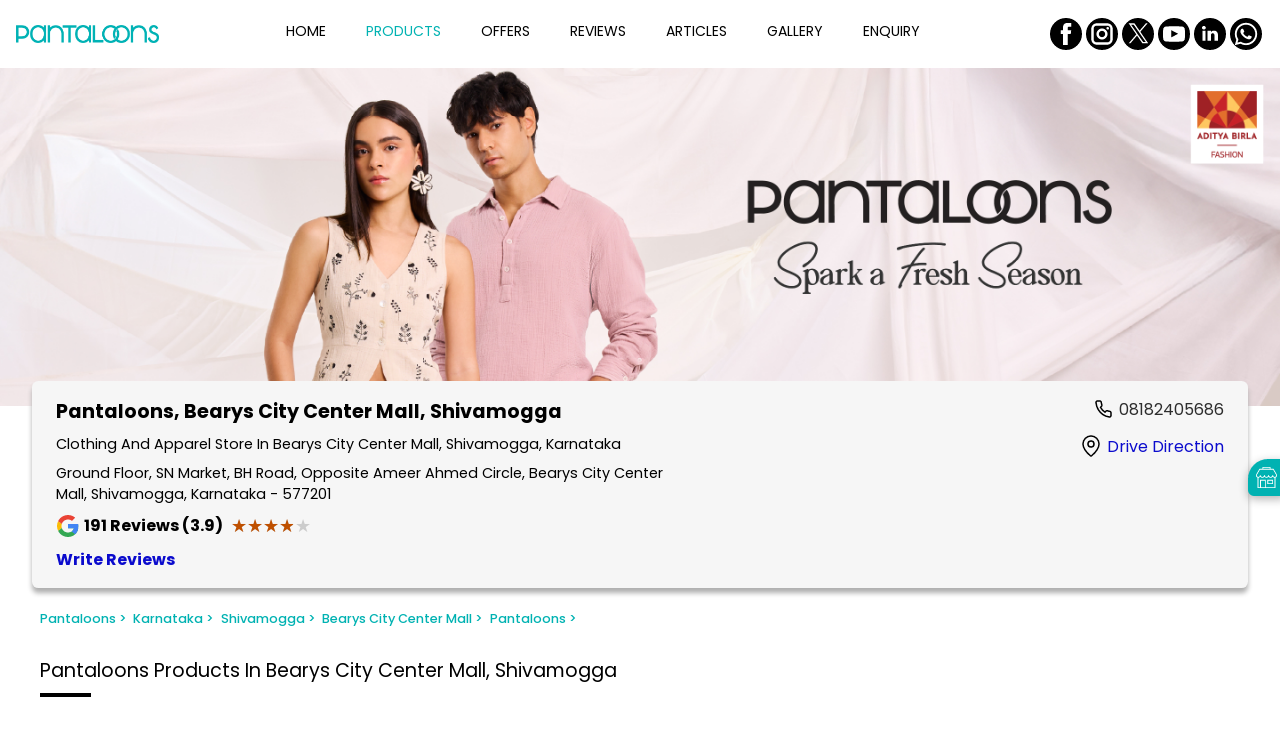

--- FILE ---
content_type: text/html;charset=utf-8
request_url: https://stores.pantaloons.com/pantaloons/clothing-store-in-shivamogga/clothing-store-in-bh-road/pantaloons-in-bh-road-shivamogga--14f749d4-4fb2-4732-ab26-a8d35a5ec2d0/products/top-pantaloons-sale-in-bh-road-shivamogga
body_size: 36043
content:
<!DOCTYPE html><html  lang="en" class="notranslate" translate="no"><head><meta charset="utf-8"><meta name="viewport" content="width=device-width, initial-scale=1"><title>Top Pantaloons Sale In Bh Road Shivamogga</title><script src="https://www.googletagmanager.com/gtag/js?id=G-2LBZC1LRJC" async></script><link rel="stylesheet" href="/poppins-fonts.css"><style>html{scroll-behavior:smooth}body{cursor:default;font-family:rubik,figtree,nunito,raleway,poppins,roboto,work-sans,helvetica-neue,ibmplexsans,kanit,intelo,roc-grotesk,assistant,inter,opensans,gb,libre,archivo,volte,graphik,sora,transducer,georgia,"sans-serif";margin:0}.theme-luxury,.theme-standard-dark{background-color:#171717}.theme-signature{background-color:#f5f5f5}.theme-essence{background-color:#f6f8fc}.dl-content-box{font-weight:200;position:relative}.dl-content-box .dl-additional-bar{background-color:var(--additionalbar-bg-color);color:var(--additionalbar-text-color);font-size:.85rem;padding:4px 8px}.dl-content-box .dl-top{background-color:var(--header-bg-color);box-shadow:0 .6rem .6rem -.8rem;padding:1rem}.dl-content-box .dl-top.classic-dark,.dl-content-box .dl-top.classic-light,.dl-content-box .dl-top.mattress{padding:0}@media screen and (max-width:720px){.dl-content-box .dl-top{padding:.5rem}}.dl-content-box .dl-top.dcb{padding:1rem 6rem}@media(max-width:1200px){.dl-content-box .dl-top.dcb{padding:1rem 3rem}}@media(max-width:900px){.dl-content-box .dl-top.dcb{padding:.5rem}}.dl-content-box .dl-top.bajaj{padding:.75rem}.dl-content-box .dl-bottom-box{display:flex}.dl-content-box.fixed .dl-head-wrapper{left:0;position:fixed;top:0;width:100%;z-index:70}.dl-content-box.fixed .dl-top-box-wrap{padding-top:5rem}@media screen and (max-width:720px){.dl-content-box.fixed .dl-top-box-wrap{padding-top:4.15rem}}.dl-content-box.fixed .dl-top-box-wrap.additional-bar{padding-top:6rem}@media screen and (max-width:720px){.dl-content-box.fixed .dl-top-box-wrap.additional-bar{padding-top:5.95rem}}.dl-content-box.fixed .main{padding-top:5rem}@media screen and (max-width:720px){.dl-content-box.fixed .main{padding-top:4.15rem}}.dl-content-box.fixed .main.additional-bar{padding-top:6.8rem}@media screen and (max-width:720px){.dl-content-box.fixed .main.additional-bar{padding-top:5.95rem}}.dl-content-box.fixed.classic-dark .dl-top-box-wrap,.dl-content-box.fixed.classic-light .dl-top-box-wrap,.dl-content-box.fixed.mattress .dl-top-box-wrap{padding-top:4.2rem}@media screen and (max-width:720px){.dl-content-box.fixed.classic-dark .dl-top-box-wrap,.dl-content-box.fixed.classic-light .dl-top-box-wrap,.dl-content-box.fixed.mattress .dl-top-box-wrap{padding-top:3.75rem}}.dl-content-box.fixed.classic-dark .dl-top-box-wrap.additional-bar,.dl-content-box.fixed.classic-light .dl-top-box-wrap.additional-bar,.dl-content-box.fixed.mattress .dl-top-box-wrap.additional-bar{padding-top:6rem}@media screen and (max-width:720px){.dl-content-box.fixed.classic-dark .dl-top-box-wrap.additional-bar,.dl-content-box.fixed.classic-light .dl-top-box-wrap.additional-bar,.dl-content-box.fixed.mattress .dl-top-box-wrap.additional-bar{padding-top:5.5rem}}.dl-content-box.fixed.classic-dark .main,.dl-content-box.fixed.classic-light .main,.dl-content-box.fixed.mattress .main{padding-top:4.2rem}@media screen and (max-width:720px){.dl-content-box.fixed.classic-dark .main,.dl-content-box.fixed.classic-light .main,.dl-content-box.fixed.mattress .main{padding-top:3.75rem}}.dl-content-box.fixed.classic-dark .main.additional-bar,.dl-content-box.fixed.classic-light .main.additional-bar,.dl-content-box.fixed.mattress .main.additional-bar{padding-top:6rem}@media screen and (max-width:720px){.dl-content-box.fixed.classic-dark .main.additional-bar,.dl-content-box.fixed.classic-light .main.additional-bar,.dl-content-box.fixed.mattress .main.additional-bar{padding-top:5.5rem}}.dl-content-box.fixed.theme-traditional .dl-top-box-wrap{padding-top:7rem}.dl-content-box.fixed .dl-locator .dl-top-box-wrap{padding-top:0}@media screen and (max-width:720px){.dl-content-box.fixed .dl-locator .dl-top-box-wrap{padding-top:0}}.disp-none{display:none}.op-none{display:flex;height:0;opacity:0}.dl-bottom-wrap{display:flex;height:4px;width:100%}@media(max-width:900px){.sa-live-call-widget-btn-container-type-video_icon{bottom:75px!important}}</style><style>.dl-top-header[data-v-4a2e434e]{align-items:center;display:flex;justify-content:space-between;width:100%}.dl-top-header .dl-logo-box[data-v-4a2e434e]{display:flex;max-height:3.125rem;max-width:12.5rem;transition:all .5s ease;-webkit-transition:all .5s ease}@media(max-width:1250px){.dl-top-header .dl-logo-box[data-v-4a2e434e]{width:100px}}@media(max-width:720px){.dl-top-header .dl-logo-box[data-v-4a2e434e]{max-height:45px;max-width:135px}}.dl-top-header .dl-logo-box .logo[data-v-4a2e434e]{height:auto;-o-object-fit:contain;object-fit:contain;transition:all .5s ease;-webkit-transition:all .5s ease}.dl-top-header .dl-menu[data-v-4a2e434e]{align-items:center;display:flex;justify-content:center;width:100%}@media screen and (max-width:900px){.dl-top-header .dl-menu[data-v-4a2e434e]{display:none}}.dl-top-header .dl-menu .dl-dcb-link[data-v-4a2e434e]{display:block;width:100%}.dl-top-header .dl-menu .dl-menu-item[data-v-4a2e434e]{margin:0 1.3rem;text-transform:capitalize;transition:all .5s ease;-webkit-transition:all .5s ease}@media screen and (max-width:1400px){.dl-top-header .dl-menu .dl-menu-item[data-v-4a2e434e]{margin:0 1.25rem}}@media screen and (max-width:1250px){.dl-top-header .dl-menu .dl-menu-item[data-v-4a2e434e]{margin:0 1rem}}@media screen and (max-width:1000px){.dl-top-header .dl-menu .dl-menu-item[data-v-4a2e434e]{margin:0 .65rem}}.dl-top-header .dl-menu .dl-menu-item .dl-menu-item-link[data-v-4a2e434e]{color:var(--header-text-color);font-size:.875rem;text-decoration:none}@media screen and (max-width:1250px){.dl-top-header .dl-menu .dl-menu-item .dl-menu-item-link[data-v-4a2e434e]{font-size:.75rem}}.dl-top-header .dl-menu .dl-menu-item[data-v-4a2e434e]:after{background-color:var(--header-text-color);content:"";display:block;height:.1rem;margin-top:.3rem;width:2.2rem}.dl-top-header .dl-menu .dl-menu-item.active .dl-menu-item-link[data-v-4a2e434e]{color:var(--header-active-color)}.dl-top-header .dl-menu .dl-menu-item.active[data-v-4a2e434e]:after{background-color:var(--header-active-color)}.dl-top-header .dl-menu .dl-menu-item:hover .dl-menu-item-link[data-v-4a2e434e]{color:var(--header-active-color)}.dl-top-header .dl-menu .dl-menu-item[data-v-4a2e434e]:hover:after{background-color:var(--header-active-color)}@media(min-width:900px){.dl-top-header .dl-menu .dl-menu-item.dcb-request-call[data-v-4a2e434e]{display:none}}.dl-top-header .dl-menu .dl-other-menus .dl-select[data-v-4a2e434e]{border-radius:6px;cursor:pointer;font-size:.875rem;position:relative}@media(max-width:1250px){.dl-top-header .dl-menu .dl-other-menus .dl-select[data-v-4a2e434e]{font-size:.75rem}}.dl-top-header .dl-menu .dl-other-menus .dl-select a[data-v-4a2e434e]{display:block;text-decoration:none}.dl-top-header .dl-menu .dl-other-menus .dl-select .dl-menu-one[data-v-4a2e434e]{display:flex;gap:10px}.dl-top-header .dl-menu .dl-other-menus .dl-select .dl-menu-one .dl-menu-item[data-v-4a2e434e]{margin-right:0}.dl-top-header .dl-menu .dl-other-menus .dl-select .dl-dropdown-menus[data-v-4a2e434e]{background-color:#fff;border-radius:4px;box-shadow:0 2px 6px #00000026;display:flex;flex-direction:column;gap:1rem;left:0;margin:10px 0 .5rem;padding:20px 1rem;position:absolute;top:100%;width:100%;width:10rem;z-index:20}.dl-top-header .dl-menu .dl-other-menus .dl-select .dl-dropdown-menus .dl-menu-item[data-v-4a2e434e]{margin:0}.dl-top-header .dl-menu .logo-container[data-v-4a2e434e]{display:none}.dl-top-header .dl-menu.mobile-menu[data-v-4a2e434e]{background-color:var(--header-bg-color);flex-direction:column;height:100%;justify-content:flex-start;overflow-x:hidden;overflow-y:scroll;padding:.5rem;position:fixed;right:0;top:0;z-index:70}@media screen and (max-width:900px){.dl-top-header .dl-menu.mobile-menu[data-v-4a2e434e]{display:flex}}.dl-top-header .dl-menu.mobile-menu .logo-container[data-v-4a2e434e]{display:flex;justify-content:space-between;margin-bottom:2rem;width:100%}.dl-top-header .dl-menu.mobile-menu .dl-menu-item[data-v-4a2e434e]{margin:.6rem auto;padding-left:2rem;width:100%}.dl-top-header .dl-menu.mobile-menu .dl-menu-item .dl-menu-item-link[data-v-4a2e434e]{font-size:1.2rem}.dl-top-header .dl-menu.mobile-menu .dl-other-menus[data-v-4a2e434e]{width:100%}.dl-top-header .dl-menu.mobile-menu .dl-other-menus .dl-select[data-v-4a2e434e]{width:-moz-fit-content;width:fit-content}.dl-top-header .dl-menu.mobile-menu .dl-other-menus .dl-select .dl-dropdown-menus[data-v-4a2e434e]{margin-left:24px}.dl-top-header .dl-menu.mobile-menu .dl-other-menus .dl-select .dl-dropdown-menus .dl-menu-item[data-v-4a2e434e]{padding-left:0}.dl-top-header .dl-menu.mobile-menu .dl-other-menus .dl-menu-one[data-v-4a2e434e]{align-items:center}.dl-top-header .dl-menu.mobile-menu .dl-other-menus .dl-menu-one .dl-menu-item[data-v-4a2e434e]{margin-left:2rem;padding-left:0}.dl-top-header .dl-menu.mobile-menu .dl-other-menus .dl-menu-one .dl-icon[data-v-4a2e434e]{margin-bottom:8px}.dl-top-header .dl-lang[data-v-4a2e434e]{margin-right:.5rem}.dl-top-header .dl-lang select[data-v-4a2e434e]{background-color:var(--header-bg-color);border-radius:4px;color:var(--header-text-color);max-width:100px;min-height:2rem;outline:none;padding:3px}.dl-top-header .dl-book-online[data-v-4a2e434e]{align-items:center;background-color:#fff;border-radius:22px;display:flex;justify-content:center;padding:.65rem .8rem}.dl-top-header .dl-book-online .dl-menu-item-link[data-v-4a2e434e]{color:#000;display:block;font-size:.9rem;text-decoration:none;text-wrap:nowrap}.dl-top-header .dl-book-online .dl-menu-item-link[data-v-4a2e434e]:hover{color:#2c2c2c}.dl-top-header .dl-hamburger[data-v-4a2e434e]{border:1px solid var(--header-text-color);border-radius:4px;display:none;height:1.5rem;margin-left:1rem;padding:.12rem;width:1.5rem}@media screen and (max-width:900px){.dl-top-header .dl-hamburger[data-v-4a2e434e]{align-items:center;display:flex}}.dl-top-header .dl-hamburger .icon[data-v-4a2e434e]{fill:var(--header-text-color);height:1.5rem;width:1.5rem}.dl-top-header.lifestyle .dl-menu .dl-menu-item[data-v-4a2e434e],.dl-top-header.polished .dl-menu .dl-menu-item[data-v-4a2e434e],.dl-top-header.stri .dl-menu .dl-menu-item[data-v-4a2e434e]{text-transform:uppercase}.dl-top-header.classic-dark .dl-menu .dl-menu-item[data-v-4a2e434e]:after,.dl-top-header.classic-light .dl-menu .dl-menu-item[data-v-4a2e434e]:after,.dl-top-header.dl-ha .dl-menu .dl-menu-item[data-v-4a2e434e]:after,.dl-top-header.exclusive .dl-menu .dl-menu-item[data-v-4a2e434e]:after,.dl-top-header.garage .dl-menu .dl-menu-item[data-v-4a2e434e]:after,.dl-top-header.lifestyle .dl-menu .dl-menu-item[data-v-4a2e434e]:after,.dl-top-header.luminous .dl-menu .dl-menu-item[data-v-4a2e434e]:after,.dl-top-header.mattress .dl-menu .dl-menu-item[data-v-4a2e434e]:after,.dl-top-header.polished .dl-menu .dl-menu-item[data-v-4a2e434e]:after,.dl-top-header.radiant .dl-menu .dl-menu-item[data-v-4a2e434e]:after,.dl-top-header.stri .dl-menu .dl-menu-item[data-v-4a2e434e]:after,.dl-top-header.traditional .dl-menu .dl-menu-item[data-v-4a2e434e]:after{transition:all .2s ease-in-out;width:0}.dl-top-header.classic-dark .dl-menu .dl-menu-item[data-v-4a2e434e]:hover:after,.dl-top-header.classic-light .dl-menu .dl-menu-item[data-v-4a2e434e]:hover:after,.dl-top-header.dl-ha .dl-menu .dl-menu-item[data-v-4a2e434e]:hover:after,.dl-top-header.exclusive .dl-menu .dl-menu-item[data-v-4a2e434e]:hover:after,.dl-top-header.garage .dl-menu .dl-menu-item[data-v-4a2e434e]:hover:after,.dl-top-header.lifestyle .dl-menu .dl-menu-item[data-v-4a2e434e]:hover:after,.dl-top-header.luminous .dl-menu .dl-menu-item[data-v-4a2e434e]:hover:after,.dl-top-header.mattress .dl-menu .dl-menu-item[data-v-4a2e434e]:hover:after,.dl-top-header.polished .dl-menu .dl-menu-item[data-v-4a2e434e]:hover:after,.dl-top-header.radiant .dl-menu .dl-menu-item[data-v-4a2e434e]:hover:after,.dl-top-header.stri .dl-menu .dl-menu-item[data-v-4a2e434e]:hover:after,.dl-top-header.traditional .dl-menu .dl-menu-item[data-v-4a2e434e]:hover:after{width:2.4rem}.dl-top-header.classic-dark .dl-logo-box[data-v-4a2e434e],.dl-top-header.classic-light .dl-logo-box[data-v-4a2e434e],.dl-top-header.essence .dl-logo-box[data-v-4a2e434e],.dl-top-header.little-nest .dl-logo-box[data-v-4a2e434e],.dl-top-header.mattress .dl-logo-box[data-v-4a2e434e]{max-height:75px;width:100%}@media screen and (max-width:1250px){.dl-top-header.classic-dark .dl-logo-box[data-v-4a2e434e],.dl-top-header.classic-light .dl-logo-box[data-v-4a2e434e],.dl-top-header.essence .dl-logo-box[data-v-4a2e434e],.dl-top-header.little-nest .dl-logo-box[data-v-4a2e434e],.dl-top-header.mattress .dl-logo-box[data-v-4a2e434e]{width:100%}}.dl-top-header.classic-dark .dl-logo-box img[data-v-4a2e434e],.dl-top-header.classic-light .dl-logo-box img[data-v-4a2e434e],.dl-top-header.essence .dl-logo-box img[data-v-4a2e434e],.dl-top-header.little-nest .dl-logo-box img[data-v-4a2e434e],.dl-top-header.mattress .dl-logo-box img[data-v-4a2e434e]{height:auto;max-height:75px;width:100%}.dl-top-header.classic-dark .dl-menu[data-v-4a2e434e],.dl-top-header.classic-light .dl-menu[data-v-4a2e434e],.dl-top-header.essence .dl-menu[data-v-4a2e434e],.dl-top-header.little-nest .dl-menu[data-v-4a2e434e],.dl-top-header.mattress .dl-menu[data-v-4a2e434e]{justify-content:flex-start}.dl-top-header.classic-dark .dl-menu .dl-menu-item~.dl-menu-item[data-v-4a2e434e],.dl-top-header.classic-dark .dl-menu .dl-other-menus .dl-menu-item[data-v-4a2e434e],.dl-top-header.classic-light .dl-menu .dl-menu-item~.dl-menu-item[data-v-4a2e434e],.dl-top-header.classic-light .dl-menu .dl-other-menus .dl-menu-item[data-v-4a2e434e],.dl-top-header.essence .dl-menu .dl-menu-item~.dl-menu-item[data-v-4a2e434e],.dl-top-header.essence .dl-menu .dl-other-menus .dl-menu-item[data-v-4a2e434e],.dl-top-header.little-nest .dl-menu .dl-menu-item~.dl-menu-item[data-v-4a2e434e],.dl-top-header.little-nest .dl-menu .dl-other-menus .dl-menu-item[data-v-4a2e434e],.dl-top-header.mattress .dl-menu .dl-menu-item~.dl-menu-item[data-v-4a2e434e],.dl-top-header.mattress .dl-menu .dl-other-menus .dl-menu-item[data-v-4a2e434e]{margin-left:0}.dl-top-header.classic-dark .dl-menu .dl-menu-item[data-v-4a2e434e],.dl-top-header.classic-light .dl-menu .dl-menu-item[data-v-4a2e434e],.dl-top-header.essence .dl-menu .dl-menu-item[data-v-4a2e434e],.dl-top-header.little-nest .dl-menu .dl-menu-item[data-v-4a2e434e],.dl-top-header.mattress .dl-menu .dl-menu-item[data-v-4a2e434e]{font-weight:300;margin:0 2rem}.dl-top-header.classic-dark .dl-menu.mobile-menu .dl-menu-item[data-v-4a2e434e],.dl-top-header.classic-light .dl-menu.mobile-menu .dl-menu-item[data-v-4a2e434e],.dl-top-header.essence .dl-menu.mobile-menu .dl-menu-item[data-v-4a2e434e],.dl-top-header.little-nest .dl-menu.mobile-menu .dl-menu-item[data-v-4a2e434e],.dl-top-header.mattress .dl-menu.mobile-menu .dl-menu-item[data-v-4a2e434e]{margin-bottom:1rem;margin-left:2rem}.dl-top-header.classic-dark .dl-menu.mobile-menu .dl-menu-one .dl-menu-item[data-v-4a2e434e],.dl-top-header.classic-light .dl-menu.mobile-menu .dl-menu-one .dl-menu-item[data-v-4a2e434e],.dl-top-header.essence .dl-menu.mobile-menu .dl-menu-one .dl-menu-item[data-v-4a2e434e],.dl-top-header.little-nest .dl-menu.mobile-menu .dl-menu-one .dl-menu-item[data-v-4a2e434e],.dl-top-header.mattress .dl-menu.mobile-menu .dl-menu-one .dl-menu-item[data-v-4a2e434e]{margin:0 0 0 1rem}.dl-top-header.classic-dark .dl-social-box[data-v-4a2e434e],.dl-top-header.classic-light .dl-social-box[data-v-4a2e434e],.dl-top-header.essence .dl-social-box[data-v-4a2e434e],.dl-top-header.little-nest .dl-social-box[data-v-4a2e434e],.dl-top-header.mattress .dl-social-box[data-v-4a2e434e]{padding:1rem}.dl-top-header.classic-dark .dl-hamburger[data-v-4a2e434e],.dl-top-header.classic-light .dl-hamburger[data-v-4a2e434e],.dl-top-header.essence .dl-hamburger[data-v-4a2e434e],.dl-top-header.little-nest .dl-hamburger[data-v-4a2e434e],.dl-top-header.mattress .dl-hamburger[data-v-4a2e434e]{margin-right:1rem}.dl-top-header.classic-light .dl-logo-box[data-v-4a2e434e],.dl-top-header.classic-light .dl-logo-box .logo[data-v-4a2e434e]{max-width:275px}.dl-top-header.classic-light .dl-menu[data-v-4a2e434e]{padding-left:0;padding-right:0;padding-top:0}.dl-top-header.classic-light .dl-menu.mobile-menu[data-v-4a2e434e]{width:100%}@media screen and (max-width:900px){.dl-top-header.classic-light .dl-social-box[data-v-4a2e434e]{display:none}}.elite .dl-top-header .dl-menu .dl-menu-item[data-v-4a2e434e]{color:var(--primary-color);text-transform:uppercase}.elite .dl-top-header .dl-menu .dl-menu-item[data-v-4a2e434e]:after{background-color:#fff}.elite .dl-top-header .dl-social-box[data-v-4a2e434e]{gap:.5rem}.elite .dl-top-header .dl-social-box .icon-box .icon[data-v-4a2e434e]{border-radius:5px;fill:#89aede}.elite .dl-top-header .dl-social-box .icon-box .icon[data-v-4a2e434e]:hover{fill:var(--primary-color)}.prestige .dl-top-header.dl-oben .dl-menu .dl-menu-item[data-v-4a2e434e]:after{display:none}.dcb[data-v-4a2e434e]{gap:1.5rem;justify-content:flex-start}@media(max-width:720px){.dcb[data-v-4a2e434e]{gap:0}}.dcb .dl-top-header .dl-logo-box .logo[data-v-4a2e434e]{height:auto}.dcb .dl-top-header .dl-menu[data-v-4a2e434e]{width:-moz-fit-content;width:fit-content}@media(max-width:900px){.dcb .dl-top-header .dl-menu[data-v-4a2e434e]{width:100%}}.dcb .dl-top-header .dl-menu .dl-menu-item[data-v-4a2e434e]{display:block;margin:0 .3rem;padding:.5rem .938rem;transition:none;white-space:nowrap;width:100%}.dcb .dl-top-header .dl-menu .dl-menu-item[data-v-4a2e434e]:after{background-color:transparent;height:0;margin:0}.dcb .dl-top-header .dl-menu .dl-menu-item.active[data-v-4a2e434e],.dcb .dl-top-header .dl-menu .dl-menu-item[data-v-4a2e434e]:hover{background-color:var(--header-active-color);border-radius:25px}.dcb .dl-top-header .dl-menu .dl-menu-item.active .dl-menu-item-link[data-v-4a2e434e],.dcb .dl-top-header .dl-menu .dl-menu-item:hover .dl-menu-item-link[data-v-4a2e434e]{color:var(--primary-color)}.dcb .dl-top-header .dl-menu .dl-menu-item.active[data-v-4a2e434e]:after,.dcb .dl-top-header .dl-menu .dl-menu-item[data-v-4a2e434e]:hover:after{background-color:transparent}.dcb .dl-top-header .dl-menu-one .dl-icon[data-v-4a2e434e]{padding:.5rem 0}.dcb .dl-top-header .dl-menu.mobile-menu .dl-other-menus .dl-select .dl-menu-one .dl-menu-item[data-v-4a2e434e]{margin-left:1rem;padding:.5rem .938rem}.dcb .dl-top-header .dl-menu.mobile-menu .dl-other-menus .dl-select .dl-menu-one .dl-icon[data-v-4a2e434e]{margin-bottom:0}.dcb .dl-top-header .dl-menu.mobile-menu .dl-other-menus .dl-select .dl-dropdown-menus .dl-menu-item[data-v-4a2e434e]{margin-left:0;padding:.5rem .938rem}.dcb .dl-top-header .dcb-login-wrapper[data-v-4a2e434e]{display:flex;flex:1;justify-content:flex-end}.dcb .dl-top-header .login-wrapper[data-v-4a2e434e]{position:relative}.dcb .dl-top-header .login-wrapper .login-btn[data-v-4a2e434e]{align-items:center;background-color:#f9f5db;border:2px solid #fd0;border-radius:50px;cursor:pointer;display:flex;gap:.7rem;justify-content:center;padding:.75rem 1.25rem;transition:background .3s}@media(max-width:900px){.dcb .dl-top-header .login-wrapper .login-btn[data-v-4a2e434e]{padding:.5rem 1.25rem}}.dcb .dl-top-header .login-wrapper .login-btn .login-text[data-v-4a2e434e]{color:#2d4191;font-size:1rem;font-weight:300;white-space:nowrap}@media(max-width:900px){.dcb .dl-top-header .login-wrapper .login-btn .login-text[data-v-4a2e434e]{font-size:.875rem}}.dcb .dl-top-header .login-wrapper .login-btn .icon-wrap[data-v-4a2e434e]{background-color:#fd0;border-radius:50%;height:1.6rem;width:2rem}.dcb .dl-top-header .login-wrapper .login-btn .icon-wrap svg[data-v-4a2e434e]{fill:#2d4191}.dcb .dl-top-header .login-wrapper .login-btn .up-arrow[data-v-4a2e434e]{transform:rotate(180deg)}.dcb .dl-top-header .login-wrapper .login-btn.dcb-link[data-v-4a2e434e]{text-decoration:none}.oliva .dl-top-header .dl-menu[data-v-4a2e434e]{justify-content:flex-end}@media(max-width:900px){.oliva .dl-top-header .dl-menu[data-v-4a2e434e]{justify-content:flex-start}}.oliva .dl-top-header .dl-menu .dl-menu-item[data-v-4a2e434e]:after{display:none}.oliva .oliva-book-wrap[data-v-4a2e434e]{border-radius:10px;color:#fff;display:flex;text-decoration:none}.oliva .oliva-book-wrap .dl-text[data-v-4a2e434e]{background:#1b3b46;border-radius:0 .625rem .625rem 0;padding:10px;white-space:nowrap}.oliva .oliva-book-wrap .dl-icon[data-v-4a2e434e]{align-items:center;background-color:#0e7b85;border-radius:.625rem 0 0 .625rem;display:flex;padding:.313rem .6rem .438rem .625rem}.oliva .oliva-book-wrap .dl-icon img[data-v-4a2e434e]{height:1.313rem;width:1.313rem}.traditional .dl-top-header .dl-logo-box[data-v-4a2e434e],.traditional .dl-top-header .dl-logo-box .logo[data-v-4a2e434e]{max-width:6.875rem}.traditional .dl-top-header .dl-menu .dl-menu-item .dl-menu-item-link[data-v-4a2e434e],.traditional .dl-top-header .dl-menu .dl-menu-item .dl-select[data-v-4a2e434e]{font-size:1rem;text-transform:uppercase}.traditional .dl-social-box .icon-box .icon[data-v-4a2e434e]{fill:var(--primary-color)}.bajaj[data-v-4a2e434e]{align-items:center}.bajaj .dl-top-header[data-v-4a2e434e]{gap:2.5rem;justify-content:flex-start}.bajaj .dl-top-header .dl-menu[data-v-4a2e434e]{width:-moz-fit-content;width:fit-content}@media(max-width:720px){.bajaj .dl-top-header[data-v-4a2e434e]{gap:0}.bajaj .dl-top-header .dl-menu[data-v-4a2e434e]{width:100%}}.bajaj .dl-top-header .dl-menu .dl-menu-item[data-v-4a2e434e],.bajaj .dl-top-header .dl-menu-one .dl-icon[data-v-4a2e434e]{margin:10px 12px}.bajaj .dl-top-header .dl-menu .dl-menu-item[data-v-4a2e434e]:after,.bajaj .dl-top-header .dl-menu-one .dl-icon[data-v-4a2e434e]:after{background-color:transparent;height:0;margin:0}.bajaj .dl-top-header .dl-menu .dl-menu-item .dl-menu-item-link[data-v-4a2e434e]{font-weight:400}.bajaj .dl-top-header .dl-menu.mobile-menu .dl-other-menus .dl-menu-one .dl-menu-item[data-v-4a2e434e]{margin-left:1rem}.bajaj .dl-top-header .dl-bajaj-wrap[data-v-4a2e434e]{color:#fff;display:flex;flex:1;justify-content:flex-end;position:relative}.bajaj .dl-top-header .dl-bajaj-wrap .dl-content-wrap[data-v-4a2e434e]{align-items:center;display:flex;gap:.5rem}.bajaj .dl-top-header .dl-bajaj-wrap .dl-content-wrap .dl-call[data-v-4a2e434e]{align-items:center;background-color:#003e72;border-radius:10px;color:#fff;display:block;display:flex;font-size:.875rem;height:2.75rem;padding:0 .625rem;text-decoration:none}@media(max-width:1250px){.bajaj .dl-top-header .dl-bajaj-wrap .dl-content-wrap .dl-call[data-v-4a2e434e]{font-size:.75rem}}.bajaj .dl-top-header .dl-bajaj-wrap .dl-content-wrap .dl-call .dl-icon-wrap[data-v-4a2e434e]{height:1.375rem;width:1.375rem}.bajaj .dl-top-header .dl-bajaj-wrap .dl-content-wrap .dl-login-wrap[data-v-4a2e434e]{font-weight:400;gap:9px;padding:.5rem}.bajaj .dl-top-header .dl-bajaj-wrap .dl-content-wrap .dl-login-wrap .dl-icon-wrap[data-v-4a2e434e]{height:2rem;width:2rem}@media(max-width:720px){.bajaj .dl-top-header .dl-bajaj-wrap .dl-content-wrap .dl-login-wrap .dl-icon-wrap[data-v-4a2e434e]{height:1.375rem;width:1.375rem}}.bajaj .dl-top-header .dl-bajaj-wrap .dl-content-wrap .dl-login-wrap .dl-icon-wrap svg[data-v-4a2e434e]{fill:var(--primary-color)}@media(max-width:720px){.bajaj .dl-top-header .dl-bajaj-wrap .dl-content-wrap .dl-call[data-v-4a2e434e],.bajaj .dl-top-header .dl-bajaj-wrap .dl-content-wrap .dl-login-container .dl-login-wrap[data-v-4a2e434e]{height:2.188rem}}.bajaj .dl-top-header .dl-bajaj-wrap .dl-content-wrap .dropdown-menu[data-v-4a2e434e]{background-color:#fff;border-radius:10px;display:none;padding:1rem 1rem .5rem;position:absolute;right:0;top:42px;width:12.5rem;z-index:1}.bajaj .dl-top-header .dl-bajaj-wrap .dl-content-wrap .dropdown-menu a[data-v-4a2e434e]{color:#000;display:block;font-size:1.1rem;margin-bottom:1rem;text-decoration:none;text-transform:capitalize}.bajaj .dl-top-header .dl-bajaj-wrap .dl-content-wrap .dropdown-menu a[data-v-4a2e434e]:not(:last-child){border-bottom:.3px solid var(--primary-color);padding-bottom:.9rem}.proff-tata .dl-top-header[data-v-4a2e434e]{gap:4rem;justify-content:flex-start}@media(max-width:720px){.proff-tata .dl-top-header[data-v-4a2e434e]{gap:0}}.proff-tata .dl-top-header .dl-menu[data-v-4a2e434e]{width:-moz-fit-content;width:fit-content}.proff-tata .dl-top-header .dl-menu .dl-menu-item[data-v-4a2e434e]{margin:0 1rem}.proff-tata .dl-top-header .dl-menu .dl-menu-item[data-v-4a2e434e]:after{display:none}.proff-tata .dl-top-header .dl-tata-wrap[data-v-4a2e434e]{display:flex;flex:1;justify-content:flex-end}.proff-tata .dl-top-header .dl-tata-wrap .dl-img-wrap[data-v-4a2e434e]{max-height:3.125rem;max-width:12.5rem}.proff-tata .dl-top-header .dl-tata-wrap .dl-img-wrap img[data-v-4a2e434e]{-o-object-fit:contain;object-fit:contain}.regal .dl-top-header[data-v-4a2e434e]{gap:2rem;justify-content:flex-start;white-space:nowrap}@media(max-width:1200px){.regal .dl-top-header[data-v-4a2e434e]{gap:1rem}}@media(max-width:900px){.regal .dl-top-header[data-v-4a2e434e]{justify-content:space-between}}.regal .dl-top-header .dl-logo-box[data-v-4a2e434e],.regal .dl-top-header .dl-logo-box .logo[data-v-4a2e434e]{max-height:2.813rem;max-width:9.5rem}.regal .dl-top-header .dl-menu .dl-menu-item[data-v-4a2e434e]:after{display:none}.regal .dl-top-header .dl-locator-link[data-v-4a2e434e]{align-items:center;cursor:pointer;display:flex;gap:5px;justify-content:flex-end;margin-right:0;width:100%}@media(max-width:900px){.regal .dl-top-header .dl-locator-link[data-v-4a2e434e]{justify-content:flex-start}.regal .dl-top-header .dl-locator-link .dl-icon-wrap[data-v-4a2e434e]{display:none}}.regal .dl-top-header .dl-locator-link .dl-icon-wrap[data-v-4a2e434e]{height:1rem;width:1rem}.regal .dl-top-header .dl-locator-link .dl-icon-wrap svg[data-v-4a2e434e]{color:var(--primary-color)}.essence[data-v-4a2e434e]{gap:6.25rem;padding-left:5rem}@media(max-width:1300px){.essence[data-v-4a2e434e]{gap:.5rem;padding-left:3rem}}@media(max-width:900px){.essence[data-v-4a2e434e]{padding:0}}.essence .dl-logo-box .logo[data-v-4a2e434e]{max-height:3rem}.essence .dl-menu .dl-menu-item[data-v-4a2e434e]{white-space:nowrap}.essence .dl-menu .dl-menu-item[data-v-4a2e434e]:after{display:none}.stri .dl-menu .dl-menu-item[data-v-4a2e434e]{white-space:nowrap}.little-nest .dl-top-header[data-v-4a2e434e]{gap:3rem}@media(max-width:1200px){.little-nest .dl-top-header[data-v-4a2e434e]{gap:1rem}}.little-nest .dl-menu .dl-menu-item[data-v-4a2e434e]:after{display:none}@media(max-width:900px){.pinnacle.dl-top-header[data-v-4a2e434e],.pinnacle.dl-top-header .dl-menu .logo-container[data-v-4a2e434e]{flex-direction:row-reverse}}.garage .dl-top-header .dl-menu[data-v-4a2e434e],.radiant .dl-top-header .dl-menu[data-v-4a2e434e]{justify-content:flex-end}@media(max-width:900px){.garage .dl-top-header .dl-menu[data-v-4a2e434e],.radiant .dl-top-header .dl-menu[data-v-4a2e434e]{justify-content:flex-start}}.garage .dl-top-header .dl-menu .dl-menu-item .dl-menu-item-link[data-v-4a2e434e],.radiant .dl-top-header .dl-menu .dl-menu-item .dl-menu-item-link[data-v-4a2e434e]{font-size:1rem}.garage .dl-top-header .dl-menu .dl-menu-item.active[data-v-4a2e434e]:after,.radiant .dl-top-header .dl-menu .dl-menu-item.active[data-v-4a2e434e]:after{background-color:var(--header-active-color);width:100%}@media(max-width:900px){.garage .dl-top-header .dl-menu .dl-menu-item.active[data-v-4a2e434e]:after,.radiant .dl-top-header .dl-menu .dl-menu-item.active[data-v-4a2e434e]:after{width:3.75rem}}.luminous .dl-menu .dl-menu-item.active[data-v-4a2e434e]:after{width:100%}.new-vehicle .dl-top-header .dl-menu .dl-menu-item .dl-menu-item-link[data-v-4a2e434e]{font-size:1rem}.new-vehicle .dl-top-header .dl-menu .dl-menu-item[data-v-4a2e434e]:after{display:none}.milano.dl-top[data-v-4a2e434e]{box-shadow:none}.milano.dl-top .dl-top-header .dl-menu[data-v-4a2e434e]{justify-content:flex-end}.milano.dl-top .dl-top-header .dl-menu .dl-menu-item[data-v-4a2e434e]:after{content:none}.milano.dl-top .dl-top-header .dl-menu .dl-menu-item .dl-menu-item-link[data-v-4a2e434e]{font-size:1rem}.milano.dl-top .dl-top-header .dl-menu .dl-menu-item.active .dl-menu-item-link[data-v-4a2e434e]{font-weight:400}@media(max-width:720px){.milano.dl-top .dl-top-header .dl-menu[data-v-4a2e434e]{justify-content:flex-start}}</style><style>.dl-social-links[data-v-1307ba48]{display:flex;gap:.5rem}@media(max-width:900px){.dl-social-links.dl-mob-hide[data-v-1307ba48]{display:none}}.dl-social-links .dl-social-icon[data-v-1307ba48]{display:block;height:1.5rem;width:1.5rem}.dl-social-links .dl-social-icon .dl-icon[data-v-1307ba48]{border-radius:50%;fill:var(--primary-color);height:100%;width:100%}.luxury .dl-social-icon[data-v-1307ba48],.standard-dark .dl-social-icon[data-v-1307ba48]{height:1.8rem;width:1.8rem}.luxury .dl-social-icon .dl-icon[data-v-1307ba48],.standard-dark .dl-social-icon .dl-icon[data-v-1307ba48]{fill:#bfbfbf}.traditional .dl-social-icon[data-v-1307ba48]{align-items:center;background-color:#fff;border-radius:50%;display:flex;height:2rem;justify-content:center;width:2rem}.traditional .dl-social-icon .dl-icon[data-v-1307ba48]{border-radius:50%;height:55%;width:55%}.regal[data-v-1307ba48]{gap:20px}.regal .dl-social-icon[data-v-1307ba48]{height:20px;width:20px}.regal .dl-social-icon .dl-icon[data-v-1307ba48]{border-radius:0;fill:#fff}.regal.dl-locator-icons[data-v-1307ba48]{gap:.2rem}.regal.dl-locator-icons .dl-social-icon .dl-icon[data-v-1307ba48]{border-radius:50%}.bajaj[data-v-1307ba48]{gap:1.5rem}.bajaj .dl-social-icon[data-v-1307ba48]{height:1.75rem;width:1.75rem}.bajaj .dl-social-icon.dl-yt-icon[data-v-1307ba48]{height:2rem;width:2rem}.bajaj .dl-social-icon .dl-icon[data-v-1307ba48]{border-radius:0;fill:#fff}.classic-light.dl-header-icons[data-v-1307ba48]{padding:1rem}.essence .dl-social-icon[data-v-1307ba48],.radiant .dl-social-icon[data-v-1307ba48]{height:2rem;width:2rem}.essence .dl-social-icon .dl-icon[data-v-1307ba48],.radiant .dl-social-icon .dl-icon[data-v-1307ba48]{fill:#fff}.dl-header-icons[data-v-1307ba48]{gap:.3rem}@media(max-width:420px){.dl-header-icons[data-v-1307ba48]{gap:.1rem}}.dl-header-icons .dl-social-icon[data-v-1307ba48]{height:2.25rem;padding:2px;width:2.25rem}@media(max-width:720px){.dl-header-icons .dl-social-icon[data-v-1307ba48]{height:1.5rem;width:1.5rem}}.dl-header-icons .dl-social-icon .dl-icon[data-v-1307ba48]{fill:var(--header-text-color)}.dl-header-icons .dl-social-icon:hover .dl-icon[data-v-1307ba48]{fill:var(--header-active-color)}.elite .dl-social-icon .dl-icon[data-v-1307ba48]{border-radius:5px;fill:#89aede}.elite .dl-social-icon .dl-icon[data-v-1307ba48]:hover{fill:var(--primary-color)}.garage .dl-social-links[data-v-1307ba48]{gap:24px}.garage .dl-social-links .dl-social-icon .dl-icon[data-v-1307ba48]{height:30px;width:30px}.dl-top-card-icons[data-v-1307ba48]:not(.luxury,.standard-dark){margin-top:.5rem}.dl-top-card-icons:not(.luxury,.standard-dark) .dl-social-icon[data-v-1307ba48]{height:1.85rem;width:1.85rem}@media(max-width:720px){.dl-top-card-icons:not(.luxury,.standard-dark) .dl-social-icon[data-v-1307ba48]{height:1.5rem;width:1.5rem}}.dl-top-card-icons:not(.luxury,.standard-dark) .dl-social-icon .dl-icon[data-v-1307ba48]{fill:#535358}.dl-top-card-icons:not(.luxury,.standard-dark) .dl-social-icon:hover .dl-icon[data-v-1307ba48]{fill:var(--primary-color)}@media(max-width:900px){.pinnacle[data-v-1307ba48]:not(.dl-locator-icons){display:none}}.godrej[data-v-1307ba48]{gap:1rem}.godrej .dl-social-icon .dl-icon[data-v-1307ba48]{fill:#fff}.automobile.dl-top-card-icons .dl-social-icon .dl-icon[data-v-1307ba48]:hover,.godrej .dl-social-icon .dl-icon[data-v-1307ba48]:hover{fill:#d4d4d4}.harmonic .dl-social-icon .dl-icon[data-v-1307ba48]{fill:#f3f3f3}.harmonic .dl-social-icon .dl-icon[data-v-1307ba48]:hover{fill:#c4c4c4}.milano .dl-social-icon .dl-icon[data-v-1307ba48]{fill:#7c7b7b}.milano .dl-social-icon .dl-icon[data-v-1307ba48]:hover{fill:#c4c4c4}.prestige.dl-header-icons.dl-oben[data-v-1307ba48],.prestige.dl-oben[data-v-1307ba48]{gap:.75rem}.prestige.dl-header-icons.dl-oben .dl-social-icon[data-v-1307ba48],.prestige.dl-oben .dl-social-icon[data-v-1307ba48]{height:1.5rem;width:1.5rem}.prestige.dl-header-icons.dl-oben .dl-social-icon .dl-icon[data-v-1307ba48],.prestige.dl-oben .dl-social-icon .dl-icon[data-v-1307ba48]{border-radius:0}.new-vehicle.dl-footer-icons[data-v-1307ba48]{gap:1rem}.new-vehicle.dl-footer-icons .dl-social-icon .dl-icon[data-v-1307ba48]{fill:#f3f3f3}.new-vehicle.dl-footer-icons .dl-social-icon .dl-icon[data-v-1307ba48]:hover{fill:#c4c4c4}</style><style>.dl-bajaj-top-bar[data-v-c917b168]{background-color:#003a6c;color:#aed2ea;font-size:.87rem;font-weight:300;padding:3px 0;text-align:center}@media(max-width:720px){.dl-bajaj-top-bar[data-v-c917b168]{font-size:.625rem}}.classic-dark .dl-loc-box[data-v-c917b168],.classic-light .dl-loc-box[data-v-c917b168],.mattress .dl-loc-box[data-v-c917b168]{background-color:#f6f6f6;border-radius:.75rem}@media screen and (max-width:1200px){.classic-dark .dl-loc-box[data-v-c917b168],.classic-light .dl-loc-box[data-v-c917b168],.mattress .dl-loc-box[data-v-c917b168]{flex-basis:100%}}.classic-dark .exclusive-top-cards[data-v-c917b168],.classic-light .exclusive-top-cards[data-v-c917b168],.mattress .exclusive-top-cards[data-v-c917b168]{display:flex;flex-wrap:wrap;width:100%}.classic-dark .exclusive-top-cards .exc-top-card[data-v-c917b168],.classic-light .exclusive-top-cards .exc-top-card[data-v-c917b168],.mattress .exclusive-top-cards .exc-top-card[data-v-c917b168]{flex:1 0 30%}.appliances .dl-main-wrapper[data-v-c917b168],.automobile .dl-main-wrapper[data-v-c917b168],.dcb .dl-main-wrapper[data-v-c917b168],.dl-charge .dl-main-wrapper[data-v-c917b168],.elite .dl-main-wrapper[data-v-c917b168],.ethereal .dl-main-wrapper[data-v-c917b168],.garage .dl-main-wrapper[data-v-c917b168],.imperial .dl-main-wrapper[data-v-c917b168],.luminous .dl-main-wrapper[data-v-c917b168],.luxury .dl-main-wrapper[data-v-c917b168],.new-vehicle .dl-main-wrapper[data-v-c917b168],.pre-school .dl-main-wrapper[data-v-c917b168],.premium .dl-main-wrapper[data-v-c917b168],.prestige .dl-main-wrapper[data-v-c917b168],.professional .dl-main-wrapper[data-v-c917b168],.proff .dl-main-wrapper[data-v-c917b168],.proff-tata .dl-main-wrapper[data-v-c917b168],.radiant .dl-main-wrapper[data-v-c917b168],.standard .dl-main-wrapper[data-v-c917b168],.standard-dark .dl-main-wrapper[data-v-c917b168],.standard-light .dl-main-wrapper[data-v-c917b168],.vehicle .dl-main-wrapper[data-v-c917b168]{gap:1rem}.appliances .dl-main-wrapper .dl-loc-left[data-v-c917b168],.automobile .dl-main-wrapper .dl-loc-left[data-v-c917b168],.dcb .dl-main-wrapper .dl-loc-left[data-v-c917b168],.dl-charge .dl-main-wrapper .dl-loc-left[data-v-c917b168],.elite .dl-main-wrapper .dl-loc-left[data-v-c917b168],.ethereal .dl-main-wrapper .dl-loc-left[data-v-c917b168],.garage .dl-main-wrapper .dl-loc-left[data-v-c917b168],.imperial .dl-main-wrapper .dl-loc-left[data-v-c917b168],.luminous .dl-main-wrapper .dl-loc-left[data-v-c917b168],.luxury .dl-main-wrapper .dl-loc-left[data-v-c917b168],.new-vehicle .dl-main-wrapper .dl-loc-left[data-v-c917b168],.pre-school .dl-main-wrapper .dl-loc-left[data-v-c917b168],.premium .dl-main-wrapper .dl-loc-left[data-v-c917b168],.prestige .dl-main-wrapper .dl-loc-left[data-v-c917b168],.professional .dl-main-wrapper .dl-loc-left[data-v-c917b168],.proff .dl-main-wrapper .dl-loc-left[data-v-c917b168],.proff-tata .dl-main-wrapper .dl-loc-left[data-v-c917b168],.radiant .dl-main-wrapper .dl-loc-left[data-v-c917b168],.standard .dl-main-wrapper .dl-loc-left[data-v-c917b168],.standard-dark .dl-main-wrapper .dl-loc-left[data-v-c917b168],.standard-light .dl-main-wrapper .dl-loc-left[data-v-c917b168],.vehicle .dl-main-wrapper .dl-loc-left[data-v-c917b168]{border-radius:.625rem;box-shadow:1px 1px 15px 5px #00000040;flex-basis:35%;margin:0}@media screen and (max-width:1200px){.appliances .dl-main-wrapper .dl-loc-left[data-v-c917b168],.automobile .dl-main-wrapper .dl-loc-left[data-v-c917b168],.dcb .dl-main-wrapper .dl-loc-left[data-v-c917b168],.dl-charge .dl-main-wrapper .dl-loc-left[data-v-c917b168],.elite .dl-main-wrapper .dl-loc-left[data-v-c917b168],.ethereal .dl-main-wrapper .dl-loc-left[data-v-c917b168],.garage .dl-main-wrapper .dl-loc-left[data-v-c917b168],.imperial .dl-main-wrapper .dl-loc-left[data-v-c917b168],.luminous .dl-main-wrapper .dl-loc-left[data-v-c917b168],.luxury .dl-main-wrapper .dl-loc-left[data-v-c917b168],.new-vehicle .dl-main-wrapper .dl-loc-left[data-v-c917b168],.pre-school .dl-main-wrapper .dl-loc-left[data-v-c917b168],.premium .dl-main-wrapper .dl-loc-left[data-v-c917b168],.prestige .dl-main-wrapper .dl-loc-left[data-v-c917b168],.professional .dl-main-wrapper .dl-loc-left[data-v-c917b168],.proff .dl-main-wrapper .dl-loc-left[data-v-c917b168],.proff-tata .dl-main-wrapper .dl-loc-left[data-v-c917b168],.radiant .dl-main-wrapper .dl-loc-left[data-v-c917b168],.standard .dl-main-wrapper .dl-loc-left[data-v-c917b168],.standard-dark .dl-main-wrapper .dl-loc-left[data-v-c917b168],.standard-light .dl-main-wrapper .dl-loc-left[data-v-c917b168],.vehicle .dl-main-wrapper .dl-loc-left[data-v-c917b168]{flex-basis:100%}}.appliances .dl-main-wrapper .dl-loc-right[data-v-c917b168],.automobile .dl-main-wrapper .dl-loc-right[data-v-c917b168],.dcb .dl-main-wrapper .dl-loc-right[data-v-c917b168],.dl-charge .dl-main-wrapper .dl-loc-right[data-v-c917b168],.elite .dl-main-wrapper .dl-loc-right[data-v-c917b168],.ethereal .dl-main-wrapper .dl-loc-right[data-v-c917b168],.garage .dl-main-wrapper .dl-loc-right[data-v-c917b168],.imperial .dl-main-wrapper .dl-loc-right[data-v-c917b168],.luminous .dl-main-wrapper .dl-loc-right[data-v-c917b168],.luxury .dl-main-wrapper .dl-loc-right[data-v-c917b168],.new-vehicle .dl-main-wrapper .dl-loc-right[data-v-c917b168],.pre-school .dl-main-wrapper .dl-loc-right[data-v-c917b168],.premium .dl-main-wrapper .dl-loc-right[data-v-c917b168],.prestige .dl-main-wrapper .dl-loc-right[data-v-c917b168],.professional .dl-main-wrapper .dl-loc-right[data-v-c917b168],.proff .dl-main-wrapper .dl-loc-right[data-v-c917b168],.proff-tata .dl-main-wrapper .dl-loc-right[data-v-c917b168],.radiant .dl-main-wrapper .dl-loc-right[data-v-c917b168],.standard .dl-main-wrapper .dl-loc-right[data-v-c917b168],.standard-dark .dl-main-wrapper .dl-loc-right[data-v-c917b168],.standard-light .dl-main-wrapper .dl-loc-right[data-v-c917b168],.vehicle .dl-main-wrapper .dl-loc-right[data-v-c917b168]{border-radius:.625rem;box-shadow:2px 2px 15px #00000040;flex-basis:60%;margin:0}@media screen and (max-width:1200px){.appliances .dl-main-wrapper .dl-loc-right[data-v-c917b168],.automobile .dl-main-wrapper .dl-loc-right[data-v-c917b168],.dcb .dl-main-wrapper .dl-loc-right[data-v-c917b168],.dl-charge .dl-main-wrapper .dl-loc-right[data-v-c917b168],.elite .dl-main-wrapper .dl-loc-right[data-v-c917b168],.ethereal .dl-main-wrapper .dl-loc-right[data-v-c917b168],.garage .dl-main-wrapper .dl-loc-right[data-v-c917b168],.imperial .dl-main-wrapper .dl-loc-right[data-v-c917b168],.luminous .dl-main-wrapper .dl-loc-right[data-v-c917b168],.luxury .dl-main-wrapper .dl-loc-right[data-v-c917b168],.new-vehicle .dl-main-wrapper .dl-loc-right[data-v-c917b168],.pre-school .dl-main-wrapper .dl-loc-right[data-v-c917b168],.premium .dl-main-wrapper .dl-loc-right[data-v-c917b168],.prestige .dl-main-wrapper .dl-loc-right[data-v-c917b168],.professional .dl-main-wrapper .dl-loc-right[data-v-c917b168],.proff .dl-main-wrapper .dl-loc-right[data-v-c917b168],.proff-tata .dl-main-wrapper .dl-loc-right[data-v-c917b168],.radiant .dl-main-wrapper .dl-loc-right[data-v-c917b168],.standard .dl-main-wrapper .dl-loc-right[data-v-c917b168],.standard-dark .dl-main-wrapper .dl-loc-right[data-v-c917b168],.standard-light .dl-main-wrapper .dl-loc-right[data-v-c917b168],.vehicle .dl-main-wrapper .dl-loc-right[data-v-c917b168]{flex-basis:100%}}@media(max-width:1200px){.appliances .dl-reverse-wrapper[data-v-c917b168],.automobile .dl-reverse-wrapper[data-v-c917b168],.dcb .dl-reverse-wrapper[data-v-c917b168],.dl-charge .dl-reverse-wrapper[data-v-c917b168],.elite .dl-reverse-wrapper[data-v-c917b168],.ethereal .dl-reverse-wrapper[data-v-c917b168],.garage .dl-reverse-wrapper[data-v-c917b168],.imperial .dl-reverse-wrapper[data-v-c917b168],.luminous .dl-reverse-wrapper[data-v-c917b168],.luxury .dl-reverse-wrapper[data-v-c917b168],.new-vehicle .dl-reverse-wrapper[data-v-c917b168],.pre-school .dl-reverse-wrapper[data-v-c917b168],.premium .dl-reverse-wrapper[data-v-c917b168],.prestige .dl-reverse-wrapper[data-v-c917b168],.professional .dl-reverse-wrapper[data-v-c917b168],.proff .dl-reverse-wrapper[data-v-c917b168],.proff-tata .dl-reverse-wrapper[data-v-c917b168],.radiant .dl-reverse-wrapper[data-v-c917b168],.standard .dl-reverse-wrapper[data-v-c917b168],.standard-dark .dl-reverse-wrapper[data-v-c917b168],.standard-light .dl-reverse-wrapper[data-v-c917b168],.vehicle .dl-reverse-wrapper[data-v-c917b168]{flex-direction:column-reverse}.appliances .dl-reverse-wrapper .dl-loc-left[data-v-c917b168],.appliances .dl-reverse-wrapper .dl-loc-right[data-v-c917b168],.automobile .dl-reverse-wrapper .dl-loc-left[data-v-c917b168],.automobile .dl-reverse-wrapper .dl-loc-right[data-v-c917b168],.dcb .dl-reverse-wrapper .dl-loc-left[data-v-c917b168],.dcb .dl-reverse-wrapper .dl-loc-right[data-v-c917b168],.dl-charge .dl-reverse-wrapper .dl-loc-left[data-v-c917b168],.dl-charge .dl-reverse-wrapper .dl-loc-right[data-v-c917b168],.elite .dl-reverse-wrapper .dl-loc-left[data-v-c917b168],.elite .dl-reverse-wrapper .dl-loc-right[data-v-c917b168],.ethereal .dl-reverse-wrapper .dl-loc-left[data-v-c917b168],.ethereal .dl-reverse-wrapper .dl-loc-right[data-v-c917b168],.garage .dl-reverse-wrapper .dl-loc-left[data-v-c917b168],.garage .dl-reverse-wrapper .dl-loc-right[data-v-c917b168],.imperial .dl-reverse-wrapper .dl-loc-left[data-v-c917b168],.imperial .dl-reverse-wrapper .dl-loc-right[data-v-c917b168],.luminous .dl-reverse-wrapper .dl-loc-left[data-v-c917b168],.luminous .dl-reverse-wrapper .dl-loc-right[data-v-c917b168],.luxury .dl-reverse-wrapper .dl-loc-left[data-v-c917b168],.luxury .dl-reverse-wrapper .dl-loc-right[data-v-c917b168],.new-vehicle .dl-reverse-wrapper .dl-loc-left[data-v-c917b168],.new-vehicle .dl-reverse-wrapper .dl-loc-right[data-v-c917b168],.pre-school .dl-reverse-wrapper .dl-loc-left[data-v-c917b168],.pre-school .dl-reverse-wrapper .dl-loc-right[data-v-c917b168],.premium .dl-reverse-wrapper .dl-loc-left[data-v-c917b168],.premium .dl-reverse-wrapper .dl-loc-right[data-v-c917b168],.prestige .dl-reverse-wrapper .dl-loc-left[data-v-c917b168],.prestige .dl-reverse-wrapper .dl-loc-right[data-v-c917b168],.professional .dl-reverse-wrapper .dl-loc-left[data-v-c917b168],.professional .dl-reverse-wrapper .dl-loc-right[data-v-c917b168],.proff .dl-reverse-wrapper .dl-loc-left[data-v-c917b168],.proff .dl-reverse-wrapper .dl-loc-right[data-v-c917b168],.proff-tata .dl-reverse-wrapper .dl-loc-left[data-v-c917b168],.proff-tata .dl-reverse-wrapper .dl-loc-right[data-v-c917b168],.radiant .dl-reverse-wrapper .dl-loc-left[data-v-c917b168],.radiant .dl-reverse-wrapper .dl-loc-right[data-v-c917b168],.standard .dl-reverse-wrapper .dl-loc-left[data-v-c917b168],.standard .dl-reverse-wrapper .dl-loc-right[data-v-c917b168],.standard-dark .dl-reverse-wrapper .dl-loc-left[data-v-c917b168],.standard-dark .dl-reverse-wrapper .dl-loc-right[data-v-c917b168],.standard-light .dl-reverse-wrapper .dl-loc-left[data-v-c917b168],.standard-light .dl-reverse-wrapper .dl-loc-right[data-v-c917b168],.vehicle .dl-reverse-wrapper .dl-loc-left[data-v-c917b168],.vehicle .dl-reverse-wrapper .dl-loc-right[data-v-c917b168]{width:100%}}.elite .dl-main-wrapper .dl-loc-left[data-v-c917b168],.elite .dl-main-wrapper .dl-loc-right[data-v-c917b168]{background:#f5f5f5;box-shadow:none;position:relative}.elite .dl-main-wrapper .dl-loc-left .dl-bottom-wrap[data-v-c917b168]{bottom:0;height:.313rem;left:0;position:absolute;width:100%}.elite .dl-main-wrapper .dl-loc-left .dl-bottom-wrap img[data-v-c917b168]{border-bottom-left-radius:8px;border-bottom-right-radius:8px}.luxury .dl-loc-left[data-v-c917b168],.standard-dark .dl-loc-left[data-v-c917b168]{background:#2c2a2a;color:#fff}.luxury .dl-loc-right[data-v-c917b168],.standard-dark .dl-loc-right[data-v-c917b168]{color:#fff;position:relative}.luxury .dl-loc-right[data-v-c917b168]:before,.standard-dark .dl-loc-right[data-v-c917b168]:before{background:#2c2a2a;border-radius:.625rem;content:"";height:100%;left:0;position:absolute;top:0;width:100%;z-index:1}.ethereal .dl-main-wrapper .dl-loc-left[data-v-c917b168],.ethereal .dl-main-wrapper .dl-loc-right[data-v-c917b168],.garage .dl-main-wrapper .dl-loc-left[data-v-c917b168],.garage .dl-main-wrapper .dl-loc-right[data-v-c917b168],.premium .dl-main-wrapper .dl-loc-left[data-v-c917b168],.premium .dl-main-wrapper .dl-loc-right[data-v-c917b168],.professional .dl-main-wrapper .dl-loc-left[data-v-c917b168],.professional .dl-main-wrapper .dl-loc-right[data-v-c917b168],.proff .dl-main-wrapper .dl-loc-left[data-v-c917b168],.proff .dl-main-wrapper .dl-loc-right[data-v-c917b168],.proff-tata .dl-main-wrapper .dl-loc-left[data-v-c917b168],.proff-tata .dl-main-wrapper .dl-loc-right[data-v-c917b168],.radiant .dl-main-wrapper .dl-loc-left[data-v-c917b168],.radiant .dl-main-wrapper .dl-loc-right[data-v-c917b168],.standard-light .dl-main-wrapper .dl-loc-left[data-v-c917b168],.standard-light .dl-main-wrapper .dl-loc-right[data-v-c917b168]{box-shadow:2px 2px 15px #00000040;flex-basis:49%}@media screen and (max-width:1200px){.ethereal .dl-main-wrapper .dl-loc-left[data-v-c917b168],.ethereal .dl-main-wrapper .dl-loc-right[data-v-c917b168],.garage .dl-main-wrapper .dl-loc-left[data-v-c917b168],.garage .dl-main-wrapper .dl-loc-right[data-v-c917b168],.premium .dl-main-wrapper .dl-loc-left[data-v-c917b168],.premium .dl-main-wrapper .dl-loc-right[data-v-c917b168],.professional .dl-main-wrapper .dl-loc-left[data-v-c917b168],.professional .dl-main-wrapper .dl-loc-right[data-v-c917b168],.proff .dl-main-wrapper .dl-loc-left[data-v-c917b168],.proff .dl-main-wrapper .dl-loc-right[data-v-c917b168],.proff-tata .dl-main-wrapper .dl-loc-left[data-v-c917b168],.proff-tata .dl-main-wrapper .dl-loc-right[data-v-c917b168],.radiant .dl-main-wrapper .dl-loc-left[data-v-c917b168],.radiant .dl-main-wrapper .dl-loc-right[data-v-c917b168],.standard-light .dl-main-wrapper .dl-loc-left[data-v-c917b168],.standard-light .dl-main-wrapper .dl-loc-right[data-v-c917b168]{flex-basis:100%}}.aura:not(.dl-charge) .dl-main-wrapper .dl-loc-left[data-v-c917b168],.aura:not(.dl-charge) .dl-main-wrapper .dl-loc-right[data-v-c917b168],.automobile .dl-main-wrapper .dl-loc-left[data-v-c917b168],.automobile .dl-main-wrapper .dl-loc-right[data-v-c917b168]{background:linear-gradient(117.69deg,#000 -163.39%,var(--primary-color) 100%);border-radius:.625rem;box-shadow:2px 2px 15px #00000040}.aura:not(.dl-charge) .dl-main-wrapper .dl-loc-left[data-v-c917b168],.automobile .dl-main-wrapper .dl-loc-left[data-v-c917b168]{flex-basis:38%}@media screen and (max-width:1200px){.aura:not(.dl-charge) .dl-main-wrapper .dl-loc-left[data-v-c917b168],.automobile .dl-main-wrapper .dl-loc-left[data-v-c917b168]{flex-basis:100%}}.aura:not(.dl-charge) .dl-main-wrapper .dl-loc-right[data-v-c917b168],.automobile .dl-main-wrapper .dl-loc-right[data-v-c917b168]{flex-basis:57%}@media screen and (max-width:1200px){.aura:not(.dl-charge) .dl-main-wrapper .dl-loc-right[data-v-c917b168],.automobile .dl-main-wrapper .dl-loc-right[data-v-c917b168]{flex-basis:100%}}.automobile .dl-main-wrapper[data-v-c917b168]{border:2px solid var(--primary-color);border-radius:10px;margin:1rem;padding:1rem}.automobile .dl-main-wrapper .dl-loc-left[data-v-c917b168],.automobile .dl-main-wrapper .dl-loc-right[data-v-c917b168]{background:var(--primary-color)}.traditional .dl-main-wrapper[data-v-c917b168]{background:linear-gradient(90deg,#f4e4db,#f4e4db 31%,#f4e4db);gap:2rem}@media(max-width:720px){.traditional .dl-main-wrapper[data-v-c917b168]{gap:0}}.traditional .dl-loc-left[data-v-c917b168]{flex-basis:57%;margin:0}@media screen and (max-width:1200px){.traditional .dl-loc-left[data-v-c917b168]{flex-basis:100%}}.traditional .dl-loc-left .breadcrumb-wrapper[data-v-c917b168]{left:0;margin-bottom:1rem;padding:0;top:0}.traditional .dl-loc-right[data-v-c917b168]{background:#fff;border-radius:.9375rem;box-shadow:2px 2px 15px #00000040;flex:38%}@media screen and (max-width:1200px){.traditional .dl-loc-right[data-v-c917b168]{flex-basis:100%;margin:0}}.signature[data-v-c917b168]{position:relative}.signature .dl-main-wrapper[data-v-c917b168]{background-color:#fff;border-radius:0 0 0 10rem;gap:3rem;margin-bottom:1.2rem}@media screen and (max-width:1200px){.signature .dl-main-wrapper[data-v-c917b168]{gap:1rem}}.signature .dl-main-wrapper .dl-loc-left[data-v-c917b168]{margin:0;max-width:55%;width:100%}@media screen and (max-width:1200px){.signature .dl-main-wrapper .dl-loc-left[data-v-c917b168]{max-width:100%}}.signature .dl-main-wrapper .dl-full-width[data-v-c917b168]{max-width:100%}.signature .dl-main-wrapper .dl-loc-right[data-v-c917b168]{-webkit-backdrop-filter:blur(100px);backdrop-filter:blur(100px);border-radius:15px;box-shadow:2px 2px 15px #00000040;height:-moz-max-content;height:max-content;margin:0;width:40%}@media screen and (min-width:1200px){.signature .dl-main-wrapper .dl-loc-right[data-v-c917b168]{bottom:2rem;position:absolute;right:2rem;z-index:1}}@media screen and (max-width:1200px){.signature .dl-main-wrapper .dl-loc-right[data-v-c917b168]{-webkit-backdrop-filter:none;backdrop-filter:none;border-radius:15px;box-shadow:none;width:100%}.signature .dl-main-wrapper[data-v-c917b168]{flex-direction:column}}.exclusive .dl-main-wrapper[data-v-c917b168],.prime .dl-main-wrapper[data-v-c917b168]{align-items:center}.exclusive .dl-main-wrapper.dl-exclusive[data-v-c917b168],.prime .dl-main-wrapper.dl-exclusive[data-v-c917b168]{background:linear-gradient(115deg,#ffffff4d,#fff0),var(--primary-color);gap:2rem}.exclusive .dl-main-wrapper .dl-loc-left[data-v-c917b168],.prime .dl-main-wrapper .dl-loc-left[data-v-c917b168]{flex-basis:60%}@media screen and (max-width:1200px){.exclusive .dl-main-wrapper .dl-loc-left[data-v-c917b168],.prime .dl-main-wrapper .dl-loc-left[data-v-c917b168]{flex-basis:100%}}.exclusive .dl-main-wrapper .dl-loc-right[data-v-c917b168],.prime .dl-main-wrapper .dl-loc-right[data-v-c917b168]{flex:34%}@media screen and (max-width:1200px){.exclusive .dl-main-wrapper .dl-loc-right[data-v-c917b168],.prime .dl-main-wrapper .dl-loc-right[data-v-c917b168]{flex-basis:100%}}.v-devider[data-v-c917b168]{margin:0 0 0 1rem}.prime .dl-main-wrapper.dl-exclusive[data-v-c917b168]{background:linear-gradient(270deg,#e0e0e0 3.99%,#e8e8e885 73.83%)}.dcb .dl-exclusive[data-v-c917b168]{align-items:unset;gap:1rem;padding:1rem 6rem}@media(max-width:1300px){.dcb .dl-exclusive[data-v-c917b168]{padding:3rem}}@media(max-width:900px){.dcb .dl-exclusive[data-v-c917b168]{padding:1rem}}.dcb .dl-exclusive .dl-loc-left[data-v-c917b168]{background:#e7eaf9;border-radius:30px;box-shadow:none;flex-basis:57%;padding:0;width:57%}.dcb .dl-exclusive .dl-loc-right[data-v-c917b168]{box-shadow:none;flex-basis:40%;width:40%}@media(max-width:1200px){.dcb .dl-exclusive[data-v-c917b168]{flex-direction:column}.dcb .dl-exclusive .dl-loc-left[data-v-c917b168],.dcb .dl-exclusive .dl-loc-right[data-v-c917b168]{width:100%}}.bajaj .dl-main-wrapper[data-v-c917b168]{align-items:unset;flex-wrap:nowrap;gap:1rem}@media(max-width:1100px){.bajaj .dl-main-wrapper[data-v-c917b168]{flex-direction:column}}.bajaj .dl-main-wrapper .dl-loc-left[data-v-c917b168],.bajaj .dl-main-wrapper .dl-loc-right[data-v-c917b168]{flex:1}.bajaj .dl-main-wrapper .dl-bajaj-heading[data-v-c917b168]{align-items:center;display:flex;font-weight:300;gap:.2rem;margin-bottom:1rem;text-transform:uppercase}.bajaj .dl-main-wrapper .dl-bajaj-heading .dl-line[data-v-c917b168]{background:linear-gradient(90deg,#e8bc55,#fff0);display:block;height:1.5px;margin-left:.5rem;width:50%}@media(max-width:720px){.bajaj .dl-main-wrapper .dl-bajaj-heading .dl-line[data-v-c917b168]{width:40%}}.bajaj .dl-main-wrapper .dl-right-card[data-v-c917b168]{background-color:#e1f0fa;border-radius:22px;height:calc(100% - 34px);padding:20px}.proff-tata .dl-main-wrapper .dl-loc-left[data-v-c917b168],.proff-tata .dl-main-wrapper .dl-loc-right[data-v-c917b168]{background-color:#f5f5f5;box-shadow:none}.little-nest .dl-main-wrapper[data-v-c917b168],.pinnacle .dl-main-wrapper[data-v-c917b168],.polished .dl-main-wrapper[data-v-c917b168]{gap:1rem}.little-nest .dl-main-wrapper .dl-loc-box[data-v-c917b168],.pinnacle .dl-main-wrapper .dl-loc-box[data-v-c917b168],.polished .dl-main-wrapper .dl-loc-box[data-v-c917b168]{margin:0}.little-nest .dl-main-wrapper .dl-loc-right[data-v-c917b168],.pinnacle .dl-main-wrapper .dl-loc-right[data-v-c917b168],.polished .dl-main-wrapper .dl-loc-right[data-v-c917b168]{flex:0 0 44%}.little-nest .dl-main-wrapper .dl-loc-left[data-v-c917b168],.little-nest .dl-main-wrapper .dl-loc-right[data-v-c917b168],.pinnacle .dl-main-wrapper .dl-loc-left[data-v-c917b168],.pinnacle .dl-main-wrapper .dl-loc-right[data-v-c917b168],.polished .dl-main-wrapper .dl-loc-left[data-v-c917b168],.polished .dl-main-wrapper .dl-loc-right[data-v-c917b168]{background-color:#fff;border-radius:30px;box-shadow:0 0 5px #00000029;padding:1.5rem}@media(max-width:1100px){.little-nest .dl-main-wrapper .dl-loc-left[data-v-c917b168],.little-nest .dl-main-wrapper .dl-loc-right[data-v-c917b168],.pinnacle .dl-main-wrapper .dl-loc-left[data-v-c917b168],.pinnacle .dl-main-wrapper .dl-loc-right[data-v-c917b168],.polished .dl-main-wrapper .dl-loc-left[data-v-c917b168],.polished .dl-main-wrapper .dl-loc-right[data-v-c917b168]{flex:100%}}.essence.dl-top-wrapper[data-v-c917b168]{margin:2rem 8rem}@media(max-width:1300px){.essence.dl-top-wrapper[data-v-c917b168]{margin:2rem 3rem}}@media(max-width:720px){.essence.dl-top-wrapper[data-v-c917b168]{margin:1rem}}.little-nest .dl-main-wrapper[data-v-c917b168],.polished .dl-main-wrapper[data-v-c917b168]{gap:2.5rem}.little-nest .dl-main-wrapper .dl-loc-left[data-v-c917b168],.little-nest .dl-main-wrapper .dl-loc-right[data-v-c917b168],.polished .dl-main-wrapper .dl-loc-left[data-v-c917b168],.polished .dl-main-wrapper .dl-loc-right[data-v-c917b168]{border:1px solid #eee;border-radius:2.5rem;box-shadow:1px 1px 10px #0000001a;color:#6e6e6e;padding:1rem 2rem}@media(max-width:720px){.little-nest .dl-main-wrapper .dl-loc-left[data-v-c917b168],.little-nest .dl-main-wrapper .dl-loc-right[data-v-c917b168],.polished .dl-main-wrapper .dl-loc-left[data-v-c917b168],.polished .dl-main-wrapper .dl-loc-right[data-v-c917b168]{border-radius:1.5rem;padding:1rem}}.garage .dl-main-wrapper .dl-loc-box[data-v-c917b168]{background-color:#f7f9fa;border-radius:22px;box-shadow:0 0 1px 0 transparent,0 0 1px #00000008,0 0 1px #0000001c,0 0 1px #00000030}.new-vehicle .dl-main-wrapper[data-v-c917b168]{background-color:#f5f5f5;gap:20px;padding:2rem 7.5rem}@media(max-width:1080px){.new-vehicle .dl-main-wrapper[data-v-c917b168]{padding:1.5rem 3rem}}@media(max-width:720px){.new-vehicle .dl-main-wrapper[data-v-c917b168]{padding:1rem}}.new-vehicle .dl-main-wrapper .dl-loc-box[data-v-c917b168]{border-radius:0;box-shadow:none}.oliva .dl-padding[data-v-c917b168]{margin:auto;max-width:80%;padding:2rem}@media(max-width:900px){.oliva .dl-padding[data-v-c917b168]{max-width:100%}}.harmonic .dl-main-wrapper[data-v-c917b168]{padding-inline:7rem}@media(max-width:900px){.harmonic .dl-main-wrapper[data-v-c917b168]{padding-inline:3rem}}@media(max-width:720px){.harmonic .dl-main-wrapper[data-v-c917b168]{padding-inline:1rem}}.milano .dl-main-wrapper[data-v-c917b168]{background-color:var(--body-bg-color);padding-inline:7rem}@media(max-width:900px){.milano .dl-main-wrapper[data-v-c917b168]{padding-inline:1rem}}</style><style>.dl-main-wrapper .dl-loc-box .dl-sec-title[data-v-5b063757]{text-transform:none}.dl-main-wrapper .dl-loc-box .dl-sec-title .dl-capitalize[data-v-5b063757]{text-transform:capitalize}.dl-main-wrapper .dl-loc-box .dl-category-box[data-v-5b063757]{-moz-column-gap:1rem;column-gap:1rem;display:flex;flex-wrap:wrap;margin-bottom:1rem}.dl-main-wrapper .dl-loc-box .dl-category-box .dl-category-item[data-v-5b063757]{color:#3c3b3b;cursor:pointer;font-size:.9rem;margin-bottom:.4rem;padding:.2rem .5rem}.dl-main-wrapper .dl-loc-box .dl-category-box .dl-category-item.active[data-v-5b063757]{border-bottom:1px solid var(--primary-color);color:var(--primary-color)}.dl-main-wrapper .dl-loc-box .dl-category-box .dl-category-item[data-v-5b063757]:hover{color:var(--primary-color)}.dl-main-wrapper .dl-loc-box .dl-tag-box[data-v-5b063757]{display:flex;justify-content:space-between;margin-bottom:1rem}.dl-main-wrapper .dl-loc-box .dl-tag-box .dl-tag-box-wrap[data-v-5b063757]{margin-right:1rem}.dl-main-wrapper .dl-loc-box .dl-tag-box .dl-tag-header[data-v-5b063757]{font-weight:400;margin-bottom:.5rem}.dl-main-wrapper .dl-loc-box .dl-tag-box .dl-category-box[data-v-5b063757]{-moz-column-gap:.5rem;column-gap:.5rem;margin-bottom:0}.dl-main-wrapper .dl-loc-box .dl-tag-box .dl-category-box .dl-category-item[data-v-5b063757]{border:1px solid;border-radius:5px;font-size:.75rem;padding:.1rem .2rem;text-decoration:none}.dl-main-wrapper .dl-loc-box .dl-tag-box .dropdown[data-v-5b063757]{display:flex}.dl-main-wrapper .dl-loc-box .dl-tag-box .dl-product-filter[data-v-5b063757]{align-items:flex-end;display:flex;flex:1;flex-direction:column}.dl-main-wrapper .dl-loc-box .dl-tag-box .dl-product-filter .filter-label[data-v-5b063757]{color:#3c3b3b;font-size:.9rem;font-weight:400;margin-bottom:.5rem;min-width:60px;text-align:right}.dl-main-wrapper .dl-loc-box .dl-tag-box .dl-product-filter .filter-dropdown[data-v-5b063757]{border-radius:2px;max-height:1rem;max-width:175px;min-height:2rem;outline:none;padding:.2rem;width:100%}.dl-main-wrapper .dl-loc-box .dl-mobile-filter[data-v-5b063757]{display:none;justify-content:flex-end;margin-bottom:1rem;padding:.25rem}@media screen and (max-width:720px){.dl-main-wrapper .dl-loc-box .dl-mobile-filter[data-v-5b063757]{display:flex}}.dl-main-wrapper .dl-loc-box .dl-mobile-filter .filter-sec[data-v-5b063757]{align-items:center;border:1px solid silver;border-radius:4px;box-shadow:0 0 1px 1px silver;display:flex;padding:2px 12px}.dl-main-wrapper .dl-loc-box .dl-mobile-filter .filter-sec .dl-icon[data-v-5b063757]{height:1.25rem;padding:4px;width:1.25rem}.dl-main-wrapper .dl-loc-box .dl-prod-wrap.dl-prod-with-filter[data-v-5b063757]{display:flex;position:relative}.dl-main-wrapper .dl-loc-box .dl-prod-wrap.dl-prod-with-filter .dl-slider-box[data-v-5b063757]{-moz-column-gap:.875rem;column-gap:.875rem}.dl-main-wrapper .dl-loc-box .dl-prod-wrap.dl-prod-with-filter .dl-slider-box.dl-small-gap[data-v-5b063757]{-moz-column-gap:.4rem;column-gap:.4rem}.dl-main-wrapper .dl-loc-box .dl-prod-wrap.dl-prod-with-filter .dl-product-filter[data-v-5b063757]{border:1px solid #d7d7d7;border-radius:.4rem;height:100%;margin-right:10px;min-height:500px;padding:.75rem;position:sticky;top:15px;width:13.75rem}.dl-main-wrapper .dl-loc-box .dl-prod-wrap.dl-prod-with-filter .dl-product-filter .back-btn[data-v-5b063757]{align-items:center;display:none;font-size:1.25rem;margin-bottom:1rem}.dl-main-wrapper .dl-loc-box .dl-prod-wrap.dl-prod-with-filter .dl-product-filter .back-btn svg[data-v-5b063757]{height:1.25rem;margin-right:.5rem;width:1.25rem}@media screen and (max-width:720px){.dl-main-wrapper .dl-loc-box .dl-prod-wrap.dl-prod-with-filter .dl-product-filter[data-v-5b063757]{display:none}.dl-main-wrapper .dl-loc-box .dl-prod-wrap.dl-prod-with-filter .dl-product-filter.enabled[data-v-5b063757]{background-color:#fff;border-radius:0;display:block;left:0;min-height:100%;overflow:scroll;position:fixed;top:0;width:100%;z-index:10010}.dl-main-wrapper .dl-loc-box .dl-prod-wrap.dl-prod-with-filter .dl-product-filter.enabled .back-btn[data-v-5b063757]{display:flex}.dl-main-wrapper .dl-loc-box .dl-prod-wrap.dl-prod-with-filter .dl-product-filter.enabled .back-btn svg[data-v-5b063757]{fill:#000}}.dl-main-wrapper .dl-loc-box .dl-prod-wrap.dl-prod-with-filter .dl-product-filter .dl-filter-sec[data-v-5b063757]{display:flex;flex-direction:column;margin-bottom:1rem}.dl-main-wrapper .dl-loc-box .dl-prod-wrap.dl-prod-with-filter .dl-product-filter .dl-filter-sec .dl-cat-list[data-v-5b063757]{list-style:none;margin:0;padding:0}.dl-main-wrapper .dl-loc-box .dl-prod-wrap.dl-prod-with-filter .dl-product-filter .dl-filter-sec .dl-subcat-list[data-v-5b063757]{margin:0;padding-left:2rem}.dl-main-wrapper .dl-loc-box .dl-prod-wrap.dl-prod-with-filter .dl-product-filter .dl-filter-sec .filter-label[data-v-5b063757]{border-bottom:1px solid #d7d7d7;font-size:1.25rem;margin-bottom:.5rem;padding-bottom:.25rem}.dl-main-wrapper .dl-loc-box .dl-prod-wrap.dl-prod-with-filter .dl-product-filter .dl-filter-sec .filter-link[data-v-5b063757]{color:#323232;cursor:pointer;display:block;font-size:.9rem;margin-bottom:.25rem;text-decoration:none}.dl-main-wrapper .dl-loc-box .dl-prod-wrap.dl-prod-with-filter .dl-product-filter .dl-filter-sec .filter-link.active[data-v-5b063757]{color:var(--primary-color)}.dl-main-wrapper .dl-loc-box .dl-prod-wrap.dl-prod-with-filter .dl-product-filter .dl-filter-sec input[data-v-5b063757],.dl-main-wrapper .dl-loc-box .dl-prod-wrap.dl-prod-with-filter .dl-product-filter .dl-filter-sec select[data-v-5b063757]{padding:7px;width:100%}.dl-main-wrapper .dl-loc-box .dl-prod-wrap.dl-prod-with-filter .dl-prod-container[data-v-5b063757]{width:calc(100% - 230px)}@media screen and (max-width:720px){.dl-main-wrapper .dl-loc-box .dl-prod-wrap.dl-prod-with-filter .dl-prod-container[data-v-5b063757]{width:100%}}.dl-main-wrapper.luxury .dl-loc-box[data-v-5b063757],.dl-main-wrapper.luxury .dl-loc-box .dl-mobile-filter .filter-sec[data-v-5b063757],.dl-main-wrapper.standard-dark .dl-loc-box[data-v-5b063757],.dl-main-wrapper.standard-dark .dl-loc-box .dl-mobile-filter .filter-sec[data-v-5b063757]{color:#fff}.dl-main-wrapper.luxury .dl-loc-box .dl-mobile-filter .filter-sec svg[data-v-5b063757],.dl-main-wrapper.standard-dark .dl-loc-box .dl-mobile-filter .filter-sec svg[data-v-5b063757]{fill:#fff}.dl-main-wrapper.luxury .dl-loc-box .dl-category-box .dl-category-item[data-v-5b063757],.dl-main-wrapper.luxury .dl-loc-box .dl-prod-wrap[data-v-5b063757],.dl-main-wrapper.luxury .dl-loc-box .dl-tag-header[data-v-5b063757],.dl-main-wrapper.standard-dark .dl-loc-box .dl-category-box .dl-category-item[data-v-5b063757],.dl-main-wrapper.standard-dark .dl-loc-box .dl-prod-wrap[data-v-5b063757],.dl-main-wrapper.standard-dark .dl-loc-box .dl-tag-header[data-v-5b063757]{color:#fff}.dl-main-wrapper.luxury .dl-loc-box .dl-prod-wrap .dl-product-filter[data-v-5b063757],.dl-main-wrapper.standard-dark .dl-loc-box .dl-prod-wrap .dl-product-filter[data-v-5b063757]{background:#171717;color:#fff;padding:.5rem}.dl-main-wrapper.luxury .dl-loc-box .dl-prod-wrap .dl-product-filter .dl-filter-sec .filter-dropdown[data-v-5b063757],.dl-main-wrapper.standard-dark .dl-loc-box .dl-prod-wrap .dl-product-filter .dl-filter-sec .filter-dropdown[data-v-5b063757]{background:#000;color:#fff}.dl-main-wrapper.luxury .dl-loc-box .dl-prod-wrap .dl-product-filter .dl-filter-sec .filter-link[data-v-5b063757],.dl-main-wrapper.standard-dark .dl-loc-box .dl-prod-wrap .dl-product-filter .dl-filter-sec .filter-link[data-v-5b063757]{color:#fff}.dl-main-wrapper.luxury .dl-loc-box .dl-prod-wrap .dl-product-filter .dl-filter-sec .dl-cat-list li[data-v-5b063757],.dl-main-wrapper.standard-dark .dl-loc-box .dl-prod-wrap .dl-product-filter .dl-filter-sec .dl-cat-list li[data-v-5b063757]{margin-bottom:.25rem;padding:.25rem}.dl-main-wrapper.luxury .dl-loc-box .dl-prod-wrap .dl-product-filter .dl-filter-sec .dl-cat-list li.li-active[data-v-5b063757],.dl-main-wrapper.standard-dark .dl-loc-box .dl-prod-wrap .dl-product-filter .dl-filter-sec .dl-cat-list li.li-active[data-v-5b063757]{background:#2c2a2a;border-radius:4px}.dl-main-wrapper.luxury .dl-loc-box .dl-prod-wrap .dl-product-filter.enabled[data-v-5b063757],.dl-main-wrapper.standard-dark .dl-loc-box .dl-prod-wrap .dl-product-filter.enabled[data-v-5b063757]{background:#000}.dl-main-wrapper.luxury .dl-loc-box .dl-prod-wrap .dl-product-filter.enabled .back-btn svg[data-v-5b063757],.dl-main-wrapper.standard-dark .dl-loc-box .dl-prod-wrap .dl-product-filter.enabled .back-btn svg[data-v-5b063757]{fill:#fff}.dl-main-wrapper.luxury .dl-loc-box .dl-category-box .dl-category-item.active[data-v-5b063757]{border-bottom:1px solid #fff}.dl-main-wrapper.luxury .dl-loc-box .dl-category-box .dl-category-item[data-v-5b063757]:hover{color:#d4d4d4}.dl-main-wrapper.elite .dl-loc-box .dl-slider-box.slider-gap[data-v-5b063757]{-moz-column-gap:1.2rem;column-gap:1.2rem;row-gap:1.7rem}.dl-main-wrapper.elite .dl-loc-box .dl-slider-box.dl-small-gap[data-v-5b063757]{-moz-column-gap:.4rem;column-gap:.4rem}.dl-main-wrapper.elite .dl-loc-box .dl-prod-wrap.dl-prod-with-filter .dl-product-filter[data-v-5b063757]{border:none}.dl-main-wrapper.elite .dl-loc-box .dl-prod-wrap.dl-prod-with-filter .dl-product-filter .dl-primary-li[data-v-5b063757]{padding:.25rem 0}.dl-main-wrapper.elite .dl-loc-box .dl-prod-wrap.dl-prod-with-filter .dl-product-filter .dl-subcat-list[data-v-5b063757]{list-style:none;margin-bottom:.375rem;margin-top:.5rem;padding-left:0}.dl-main-wrapper.elite .dl-loc-box .dl-prod-wrap.dl-prod-with-filter .dl-product-filter .dl-subcat-list .dl-subcat-li[data-v-5b063757]{align-items:center;background-color:#f5f5f5;border-radius:8px;color:#405e84;display:flex;margin-bottom:.25rem;padding:.6875rem 1.25rem}.dl-main-wrapper.elite .dl-loc-box .dl-prod-wrap.dl-prod-with-filter .dl-product-filter .dl-subcat-list .dl-subcat-li .filter-link[data-v-5b063757]{color:#454444;font-size:.9rem;margin-bottom:0}.dl-main-wrapper.elite .dl-loc-box .dl-prod-wrap.dl-prod-with-filter .dl-product-filter .dl-filter-sec .filter-label[data-v-5b063757]{color:#877f7f;font-size:1rem}.dl-main-wrapper.prestige .dl-loc-box .dl-prod-wrap.dl-prod-with-filter .dl-product-filter[data-v-5b063757]{padding:0}.dl-main-wrapper.prestige .dl-loc-box .dl-prod-wrap.dl-prod-with-filter .dl-product-filter .dl-filter-sec[data-v-5b063757]{margin-bottom:.4rem}.dl-main-wrapper.prestige .dl-loc-box .dl-prod-wrap.dl-prod-with-filter .dl-product-filter .dl-filter-sec .filter-label[data-v-5b063757]{background:var(--primary-color);border-top-left-radius:5px;border-top-right-radius:5px;color:#fff;padding:.3rem .5rem}.dl-main-wrapper.prestige .dl-loc-box .dl-prod-wrap.dl-prod-with-filter .dl-product-filter .dl-filter-sec .dl-primary-li[data-v-5b063757]{border-bottom:1px solid #d7d7d7;margin-bottom:.5rem;padding:.3rem .5rem}.dl-main-wrapper.prestige .dl-loc-box .dl-prod-wrap.dl-prod-with-filter .dl-product-filter .dl-filter-sec .dl-primary-li .dl-primary-catg-wrap[data-v-5b063757]{align-items:center;display:flex;justify-content:space-between}.dl-main-wrapper.prestige .dl-loc-box .dl-prod-wrap.dl-prod-with-filter .dl-product-filter .dl-filter-sec .dl-primary-li .dl-primary-catg-wrap .down-arrow[data-v-5b063757]{height:20px;width:20px}.dl-main-wrapper.prestige .dl-loc-box .dl-prod-wrap.dl-prod-with-filter .dl-product-filter .dl-filter-sec .dl-primary-li .dl-primary-catg-wrap .down-arrow svg[data-v-5b063757]{fill:gray}.dl-main-wrapper.prestige .dl-loc-box .dl-prod-wrap.dl-prod-with-filter .dl-product-filter .dl-filter-sec .dl-primary-li .dl-primary-catg-wrap .down-arrow.up-arrow[data-v-5b063757]{transform:rotate(180deg)}.dl-main-wrapper.prestige .dl-loc-box .dl-prod-wrap.dl-prod-with-filter .dl-product-filter .dl-filter-sec .dl-subcat-list[data-v-5b063757]{list-style:none;margin:8px 0 0;padding-left:0}.dl-main-wrapper.prestige .dl-loc-box .dl-prod-wrap.dl-prod-with-filter .dl-product-filter .dl-filter-sec .dl-subcat-list .dl-subcat-li[data-v-5b063757]{margin-bottom:.25rem;padding:5px 8px}.dl-main-wrapper.prestige .dl-loc-box .dl-prod-wrap.dl-prod-with-filter .dl-product-filter .dl-filter-sec .dl-subcat-list .dl-subcat-li.active[data-v-5b063757]{align-items:center;background-color:#ececec;border-radius:5px;display:flex}.dl-main-wrapper.prestige .dl-loc-box .dl-prod-wrap.dl-prod-with-filter .dl-product-filter .dl-filter-sec .dl-subcat-list .dl-subcat-li .filter-link[data-v-5b063757]{margin-bottom:0}.dl-main-wrapper.prestige .dl-loc-box .dl-prod-wrap.dl-prod-with-filter .dl-product-filter .dl-filter-sec.dl-tag-sec .filter-link[data-v-5b063757]{margin-bottom:.6rem;padding-left:.5rem}.dl-main-wrapper.prestige .dl-loc-box .dl-prod-wrap.dl-prod-with-filter .dl-product-filter.enabled .back-btn[data-v-5b063757]{margin:.3rem .5rem}.dl-main-wrapper.pre-school .pre-school-prod-wrap[data-v-5b063757]{background-repeat:round;background-size:cover;padding:2rem 1.5rem 1rem}.dl-main-wrapper.godrej .dl-loc-box .dl-sec-title .dl-sec-title-pri[data-v-5b063757]{color:var(--primary-color);font-size:2rem}@media(max-width:720px){.dl-main-wrapper.godrej .dl-loc-box .dl-sec-title .dl-sec-title-pri[data-v-5b063757]{font-size:1.5rem}}.dl-main-wrapper.godrej .dl-loc-box .dl-sec-title .dl-sec-title-pri[data-v-5b063757]:after{display:none}.dl-main-wrapper.godrej .dl-loc-box .dl-category-box[data-v-5b063757]{display:flex;flex-wrap:nowrap;overflow-x:auto;scroll-behavior:smooth;white-space:nowrap;-webkit-overflow-scrolling:touch;margin-right:2.5rem;scrollbar-width:none}.dl-main-wrapper.godrej .dl-loc-box .dl-category-item[data-v-5b063757]{flex:0 0 auto}.dl-main-wrapper.godrej .dl-loc-box .dl-category-item.active[data-v-5b063757]{border-bottom:none}.dl-main-wrapper.godrej .dl-loc-box .dl-godrej-svg-box[data-v-5b063757]{cursor:pointer;display:flex;height:1px;justify-content:end}.dl-main-wrapper.godrej .dl-loc-box .dl-godrej-svg-box .dl-godrej-svg-wrapper[data-v-5b063757]{display:flex;height:1rem;position:relative;right:.313rem;top:-2.7rem;width:1rem}.dl-main-wrapper.godrej .dl-loc-box .dl-godrej-svg-box .dl-godrej-svg-wrapper[data-v-5b063757]:before{background:linear-gradient(90deg,#fff0 0,#fff);bottom:0;content:"";left:-60px;pointer-events:none;position:absolute;top:0;width:50px;z-index:2}.dl-main-wrapper.godrej .dl-loc-box .dl-godrej-svg-box .dl-godrej-svg-wrapper svg[data-v-5b063757]{fill:#707070}.dl-main-wrapper.luminous .dl-slider-box.slider-gap[data-v-5b063757],.dl-main-wrapper.milano .dl-slider-box.slider-gap[data-v-5b063757]{gap:1rem}.dl-main-wrapper.milano .dl-sec-title-pri[data-v-5b063757]{font-size:1.5rem;font-weight:300}.dl-main-wrapper.milano .dl-sec-title-pri[data-v-5b063757]:after{content:none}.dropdown[data-v-5b063757]{display:inline-block;position:relative}.dropdown-content[data-v-5b063757]{background-color:#f9f9f9;box-shadow:0 .5rem 1rem #0003;display:none;left:-25px;min-width:10rem;padding:.8rem 1rem;position:absolute;top:1.5rem;z-index:1}.dropdown-content.dl-category-dropdown[data-v-5b063757]{max-height:400px;overflow-y:scroll}.dropdown-content .dl-category-item[data-v-5b063757]{clear:left;float:left;margin:0 0 .3rem;padding:0}.dropdown:hover .dropdown-content[data-v-5b063757]{display:block}</style><style>.dl-bottom-wrapper .dl-small-sidebar[data-v-c3e3cde9]{bottom:30%;position:fixed;right:0;z-index:11}.dl-bottom-wrapper .dl-small-sidebar .dl-item-wrap[data-v-c3e3cde9]{align-items:center;background-color:var(--button-color);border-radius:1.25rem 0 0 .375rem;box-shadow:0 3px 10px #0000004d;color:#fff;cursor:pointer;display:flex;font-size:.85rem;gap:2px;justify-content:center;margin-bottom:.5rem;padding:.5rem;transform:translate(5px);transition:all .2s ease-in-out}.dl-bottom-wrapper .dl-small-sidebar .dl-item-wrap[data-v-c3e3cde9]:hover{background-color:var(--button-active-color);transform:translate(0)}.dl-bottom-wrapper .dl-small-sidebar .dl-item-wrap .dl-icon-wrap[data-v-c3e3cde9]{display:flex;gap:.5rem;height:1.3rem;width:1.3rem}.dl-bottom-wrapper .dl-small-sidebar .dl-item-wrap .dl-icon-wrap .dl-icon[data-v-c3e3cde9]{fill:var(--button-text-color);height:100%;width:100%}.dl-bottom-wrapper .dl-small-sidebar .dl-item-wrap .dl-icon-wrap .dl-icon.dl-whatsapp-icon[data-v-c3e3cde9]{fill:#25d366}.dl-bottom-wrapper .dl-small-sidebar .vertical-text[data-v-c3e3cde9]{background:linear-gradient(90deg,#4063b0,#438dac 50%,#44b1a7),#f8be32;border-radius:15px 0 0 15px;color:#fff;font-size:14px;padding:10px;text-align:center;text-decoration:none;writing-mode:sideways-lr}@media(max-width:720px){.dl-bottom-wrapper .dl-small-sidebar .vertical-text[data-v-c3e3cde9]{display:none}}.dl-bottom-wrapper .dl-small-sidebar .dl-social-list[data-v-c3e3cde9]{display:none}@media(max-width:900px){.dl-bottom-wrapper .dl-small-sidebar .dl-social-list[data-v-c3e3cde9]{display:block}}.dl-bottom-wrapper .dl-small-sidebar .dl-bg-wrap[data-v-c3e3cde9]{background-color:var(--primary-color);border-radius:20px 0 0 20px;margin-bottom:.5rem;padding:.313rem .25rem}.dl-bottom-wrapper .dl-small-sidebar .dl-bg-wrap .dl-icon-wrap[data-v-c3e3cde9]{align-items:center;background-color:#fff;border-radius:50%;display:flex;gap:.875rem;height:1.875rem;justify-content:center;width:1.875rem}.dl-bottom-wrapper .dl-small-sidebar .dl-bg-wrap .dl-icon-wrap svg[data-v-c3e3cde9]{fill:var(--primary-color);height:70%;width:70%}.dl-bottom-wrapper .dl-enq-popup-form[data-v-c3e3cde9]{background:#000000d9;display:flex;justify-content:center;inset:0;position:absolute;z-index:100}.dl-bottom-wrapper .dl-enq-popup-form .dl-form[data-v-c3e3cde9]{background:#fff;border-radius:4px;margin-top:7rem;padding:1rem 2rem;position:fixed;width:40%}@media screen and (max-width:1200px){.dl-bottom-wrapper .dl-enq-popup-form .dl-form[data-v-c3e3cde9]{width:60%}}@media screen and (max-width:720px){.dl-bottom-wrapper .dl-enq-popup-form .dl-form[data-v-c3e3cde9]{padding:1rem;width:80%}}.dl-bottom-wrapper.essence[data-v-c3e3cde9]{margin:2rem 5rem}@media(max-width:720px){.dl-bottom-wrapper.essence[data-v-c3e3cde9]{margin:1rem}}.dl-bottom-wrapper.godrej[data-v-c3e3cde9]{display:block}</style><style>.dl-footer[data-v-e9cc13ab]{background-color:var(--footer-bg-color);color:var(--footer-text-color);display:flex;justify-content:center;margin-top:1rem;position:relative;width:100%}.dl-footer .dl-social-box[data-v-e9cc13ab]{display:flex;flex-direction:column;padding:1rem 2.5rem .2rem;width:100%}@media(max-width:720px){.dl-footer .dl-social-box[data-v-e9cc13ab]{padding:1rem 1.5rem 5rem}}.dl-footer .dl-social-box .icon-box[data-v-e9cc13ab]{display:flex;height:32px;padding:2px;width:32px}.dl-footer .dl-social-box .icon[data-v-e9cc13ab]{border-radius:50%;height:100%;width:100%}.dl-footer .dl-social-box .dl-content[data-v-e9cc13ab]{margin-bottom:1rem}.dl-footer .dl-social-box .dl-content-label[data-v-e9cc13ab]{align-items:baseline;border-bottom:.1rem solid var(--footer-text-color);display:inline-flex;font-size:1rem;margin:0 0 1rem;text-transform:capitalize}.dl-footer .dl-social-box .dl-content-desc[data-v-e9cc13ab]{font-size:.9rem;line-height:22px}.dl-footer .dl-social-box .dl-content .brief-link[data-v-e9cc13ab]{color:var(--footer-text-color)}.dl-footer .dl-social-box .dl-searches[data-v-e9cc13ab]{margin-bottom:1.5rem}.dl-footer .dl-social-box .dl-searches-label[data-v-e9cc13ab]{align-items:baseline;border-bottom:.1rem solid var(--footer-text-color);display:inline-flex;font-size:1rem;margin:0 0 1rem}.dl-footer .dl-social-box .dl-searches-label .dl-capitalize[data-v-e9cc13ab]{margin-left:.4rem}.dl-footer .dl-social-box .dl-searches-list[data-v-e9cc13ab]{display:flex;flex-wrap:wrap}.dl-footer .dl-social-box .dl-searches-list .list-item[data-v-e9cc13ab]{display:flex}.dl-footer .dl-social-box .dl-searches-list .list-item-link[data-v-e9cc13ab]{color:var(--footer-text-color);cursor:pointer;font-size:.9rem;margin-bottom:.3rem;text-decoration:none}.dl-footer .dl-social-box .dl-searches-list .list-item-link .dl-store-label[data-v-e9cc13ab]{padding:0}.dl-footer .dl-social-box .dl-searches-list .list-item-link[data-v-e9cc13ab]:hover{color:var(--footer-active-color)}.dl-footer .dl-social-box .dl-searches-list .list-item span[data-v-e9cc13ab]{padding:0 5px}.dl-footer .dl-social-box .dl-footer-links[data-v-e9cc13ab]{border-bottom:1px solid var(--footer-text-color);border-top:1px solid var(--footer-text-color);display:flex;justify-content:center;margin-bottom:1rem;padding:.5rem}.dl-footer .dl-social-box .dl-footer-links .list-item[data-v-e9cc13ab]{padding:0 10px}.dl-footer .dl-social-box .dl-copyright[data-v-e9cc13ab],.dl-footer .dl-social-box .dl-powered[data-v-e9cc13ab]{display:flex;font-size:.8rem;justify-content:center}.dl-footer .dl-social-box .dl-copyright .labels[data-v-e9cc13ab]{margin:0 .1rem}.dl-footer .company-link[data-v-e9cc13ab]{color:var(--footer-active-color);margin-left:.2rem;text-decoration:none}.dl-footer .dl-capitalize[data-v-e9cc13ab]{display:inline;text-transform:capitalize}.dl-footer.appliances[data-v-e9cc13ab],.dl-footer.aura[data-v-e9cc13ab],.dl-footer.automobile[data-v-e9cc13ab],.dl-footer.ethereal[data-v-e9cc13ab],.dl-footer.luminous[data-v-e9cc13ab],.dl-footer.luxury[data-v-e9cc13ab],.dl-footer.modern[data-v-e9cc13ab],.dl-footer.premium[data-v-e9cc13ab],.dl-footer.prestige[data-v-e9cc13ab],.dl-footer.professional[data-v-e9cc13ab],.dl-footer.proff[data-v-e9cc13ab],.dl-footer.radiant[data-v-e9cc13ab],.dl-footer.regal[data-v-e9cc13ab],.dl-footer.standard[data-v-e9cc13ab],.dl-footer.standard-dark[data-v-e9cc13ab],.dl-footer.standard-light[data-v-e9cc13ab]{background:linear-gradient(115deg,#00000073,#fff0),var(--footer-bg-color);margin-top:0}.dl-footer.appliances .dl-content-label[data-v-e9cc13ab],.dl-footer.appliances .dl-searches[data-v-e9cc13ab],.dl-footer.aura .dl-content-label[data-v-e9cc13ab],.dl-footer.aura .dl-searches[data-v-e9cc13ab],.dl-footer.automobile .dl-content-label[data-v-e9cc13ab],.dl-footer.automobile .dl-searches[data-v-e9cc13ab],.dl-footer.ethereal .dl-content-label[data-v-e9cc13ab],.dl-footer.ethereal .dl-searches[data-v-e9cc13ab],.dl-footer.luminous .dl-content-label[data-v-e9cc13ab],.dl-footer.luminous .dl-searches[data-v-e9cc13ab],.dl-footer.luxury .dl-content-label[data-v-e9cc13ab],.dl-footer.luxury .dl-searches[data-v-e9cc13ab],.dl-footer.modern .dl-content-label[data-v-e9cc13ab],.dl-footer.modern .dl-searches[data-v-e9cc13ab],.dl-footer.premium .dl-content-label[data-v-e9cc13ab],.dl-footer.premium .dl-searches[data-v-e9cc13ab],.dl-footer.prestige .dl-content-label[data-v-e9cc13ab],.dl-footer.prestige .dl-searches[data-v-e9cc13ab],.dl-footer.professional .dl-content-label[data-v-e9cc13ab],.dl-footer.professional .dl-searches[data-v-e9cc13ab],.dl-footer.proff .dl-content-label[data-v-e9cc13ab],.dl-footer.proff .dl-searches[data-v-e9cc13ab],.dl-footer.radiant .dl-content-label[data-v-e9cc13ab],.dl-footer.radiant .dl-searches[data-v-e9cc13ab],.dl-footer.regal .dl-content-label[data-v-e9cc13ab],.dl-footer.regal .dl-searches[data-v-e9cc13ab],.dl-footer.standard .dl-content-label[data-v-e9cc13ab],.dl-footer.standard .dl-searches[data-v-e9cc13ab],.dl-footer.standard-dark .dl-content-label[data-v-e9cc13ab],.dl-footer.standard-dark .dl-searches[data-v-e9cc13ab],.dl-footer.standard-light .dl-content-label[data-v-e9cc13ab],.dl-footer.standard-light .dl-searches[data-v-e9cc13ab]{font-size:1.125rem}.dl-footer.appliances .dl-footer-links[data-v-e9cc13ab],.dl-footer.aura .dl-footer-links[data-v-e9cc13ab],.dl-footer.automobile .dl-footer-links[data-v-e9cc13ab],.dl-footer.ethereal .dl-footer-links[data-v-e9cc13ab],.dl-footer.luminous .dl-footer-links[data-v-e9cc13ab],.dl-footer.luxury .dl-footer-links[data-v-e9cc13ab],.dl-footer.modern .dl-footer-links[data-v-e9cc13ab],.dl-footer.premium .dl-footer-links[data-v-e9cc13ab],.dl-footer.prestige .dl-footer-links[data-v-e9cc13ab],.dl-footer.professional .dl-footer-links[data-v-e9cc13ab],.dl-footer.proff .dl-footer-links[data-v-e9cc13ab],.dl-footer.radiant .dl-footer-links[data-v-e9cc13ab],.dl-footer.regal .dl-footer-links[data-v-e9cc13ab],.dl-footer.standard .dl-footer-links[data-v-e9cc13ab],.dl-footer.standard-dark .dl-footer-links[data-v-e9cc13ab],.dl-footer.standard-light .dl-footer-links[data-v-e9cc13ab]{padding:1.25rem .5rem}.dl-footer.automobile[data-v-e9cc13ab]{background:var(--footer-bg-color);color:var(--footer-text-color)}.dl-footer.luxury[data-v-e9cc13ab],.dl-footer.standard-dark[data-v-e9cc13ab]{background:var(--footer-bg-color);padding-top:2rem}.dl-footer.traditional[data-v-e9cc13ab]{background:linear-gradient(180deg,#fff 13.35%,#f29eb6 88.58%);justify-content:flex-start;position:relative;z-index:1}.dl-footer.traditional .dl-footer-img-wrap[data-v-e9cc13ab]{bottom:0;position:absolute;right:0;z-index:-1}@media screen and (max-width:720px){.dl-footer.traditional .dl-footer-img-wrap[data-v-e9cc13ab]{display:none}}.dl-footer.traditional .dl-content-label[data-v-e9cc13ab],.dl-footer.traditional .dl-searches-label[data-v-e9cc13ab]{color:var(--footer-text-color);font-size:1.25rem}.dl-footer.traditional .dl-searches-list .list-item-link[data-v-e9cc13ab]{font-weight:100}.dl-footer.traditional .dl-social-box[data-v-e9cc13ab]{max-width:60%}.dl-footer.traditional .dl-social-box .dl-footer-links[data-v-e9cc13ab]{align-items:center;flex-wrap:wrap;gap:1.4rem;justify-content:flex-start;padding:1.2rem 0 0}.dl-footer.traditional .dl-social-box .dl-footer-links .dl-searches-list[data-v-e9cc13ab]{gap:.5rem;justify-content:flex-start}.dl-footer.traditional .dl-social-box .dl-footer-links .dl-searches-list .list-item[data-v-e9cc13ab]{padding:0}@media screen and (max-width:720px){.dl-footer.traditional .dl-social-box[data-v-e9cc13ab]{margin:0;max-width:100%}}.dl-footer.traditional .dl-social-icon[data-v-e9cc13ab]{align-items:center;background-color:#fff;border-radius:50%;display:block;display:flex;height:2rem;justify-content:center;width:2rem}.dl-footer.traditional .dl-social-icon .dl-icon[data-v-e9cc13ab]{border-radius:50%;color:var(--primary-color);fill:var(--primary-color);height:55%;width:55%}.dl-footer.traditional .dl-contact-links[data-v-e9cc13ab],.dl-footer.traditional .dl-powered-copyright[data-v-e9cc13ab],.dl-footer.traditional .dl-social-box .dl-footer-links[data-v-e9cc13ab],.dl-footer.traditional .dl-social-links[data-v-e9cc13ab]{border-bottom:1px solid #fff;display:flex;flex-wrap:wrap;gap:.5rem;margin-bottom:1rem;padding-bottom:.7rem;white-space:nowrap}.dl-footer.traditional .dl-contact-links[data-v-e9cc13ab]{border-bottom:1px solid #fff}.dl-footer.traditional .dl-contact-links .dl-contact-wrap[data-v-e9cc13ab]{align-items:center;display:flex;gap:1rem}.dl-footer.traditional .dl-contact-links .dl-contact-wrap .dl-social-icon .dl-icon[data-v-e9cc13ab]{height:1.75rem;width:1.125rem}.dl-footer.traditional .dl-contact-links .dl-contact-wrap a[data-v-e9cc13ab]{color:#000;text-decoration:none}.dl-footer.traditional .dl-powered-copyright[data-v-e9cc13ab]{border-bottom:none;-moz-column-gap:1.2rem;column-gap:1.2rem;row-gap:.5rem}.dl-footer.signature[data-v-e9cc13ab]{background:transparent;margin-top:0;padding:0}.dl-footer.signature .dl-social-box[data-v-e9cc13ab]{margin:0;padding:1rem 2rem 1.5rem;position:relative;z-index:1}@media screen and (max-width:720px){.dl-footer.signature .dl-social-box[data-v-e9cc13ab]{padding:1rem 1rem 5.2rem}}.dl-footer.signature .dl-social-box[data-v-e9cc13ab]:before{background:linear-gradient(#ffffffb3,#ffffffb3),var(--primary-color);clip-path:polygon(0 15%,100% 0,100% 100%,0 100%);content:"";inset:0;position:absolute;z-index:-1}@media screen and (max-width:720px){.dl-footer.signature .dl-social-box[data-v-e9cc13ab]:before{clip-path:polygon(0 10%,100% 0,100% 100%,0 100%)}}.dl-footer.signature .dl-social-box .dl-searches-list .list-item-link[data-v-e9cc13ab]{font-weight:100}.dl-footer.signature .dl-social-box .dl-searches-list .list-item-link[data-v-e9cc13ab]:hover{text-decoration:underline}.dl-footer.exclusive[data-v-e9cc13ab],.dl-footer.prime[data-v-e9cc13ab]{background:linear-gradient(115deg,#ffffff1a,#fff0),var(--footer-bg-color);color:#fff}.dl-footer.exclusive .dl-content-label[data-v-e9cc13ab],.dl-footer.exclusive .dl-searches-label[data-v-e9cc13ab],.dl-footer.prime .dl-content-label[data-v-e9cc13ab],.dl-footer.prime .dl-searches-label[data-v-e9cc13ab]{font-size:1.35rem}.dl-footer.exclusive .dl-searches-list[data-v-e9cc13ab],.dl-footer.prime .dl-searches-list[data-v-e9cc13ab]{gap:1rem}.dl-footer.exclusive .dl-searches-list .list-item .list-item-link[data-v-e9cc13ab],.dl-footer.prime .dl-searches-list .list-item .list-item-link[data-v-e9cc13ab]{font-size:.87rem;font-weight:100}.dl-footer.exclusive .dl-searches-list .list-item span[data-v-e9cc13ab],.dl-footer.prime .dl-searches-list .list-item span[data-v-e9cc13ab]{display:none}.dl-footer.exclusive .dl-content .dl-content-desc[data-v-e9cc13ab],.dl-footer.prime .dl-content .dl-content-desc[data-v-e9cc13ab]{font-weight:100}.dl-footer.elite[data-v-e9cc13ab]{padding-top:0;position:relative}.dl-footer.elite .dl-social-box[data-v-e9cc13ab]{border-top:1px solid #c1d1e0;padding-top:1.5rem}.dl-footer.elite .dl-social-box .dl-searches-list .list-item-link[data-v-e9cc13ab]{font-size:.75rem}.dl-footer.elite .dl-social-box .dl-content-label[data-v-e9cc13ab],.dl-footer.elite .dl-social-box .dl-searches-label[data-v-e9cc13ab]{border-bottom:.1rem solid #c1d1e0}.dl-footer.elite .dl-footer-links[data-v-e9cc13ab]{border:none}.dl-footer.elite .dl-footer-links .dl-searches-list[data-v-e9cc13ab]{align-items:center;justify-content:center}.dl-footer.elite .dl-footer-links .dl-searches-list .list-item[data-v-e9cc13ab]{display:block;padding:0 1.25rem}.dl-footer.elite .dl-footer-links .dl-searches-list .list-item[data-v-e9cc13ab]:not(:last-child){border-right:1px solid #e5e5e5}.dl-footer.prestige .dl-social-box[data-v-e9cc13ab]{margin:0 0 1rem}.dl-footer.luxury .dl-footer-links[data-v-e9cc13ab],.dl-footer.radiant .dl-footer-links[data-v-e9cc13ab]{align-items:center;justify-content:space-between}@media(max-width:720px){.dl-footer.luxury .dl-footer-links[data-v-e9cc13ab],.dl-footer.radiant .dl-footer-links[data-v-e9cc13ab]{align-items:center;flex-direction:column-reverse;gap:1.2rem}}.dl-footer.oliva[data-v-e9cc13ab]{align-items:center;flex-direction:column;margin-top:3rem;padding-top:5rem}@media(max-width:720px){.dl-footer.oliva[data-v-e9cc13ab]{flex-direction:column-reverse}}.dl-footer.oliva .dl-social-box[data-v-e9cc13ab]{gap:1.5rem}.dl-footer.oliva .dl-social-box .dl-searches[data-v-e9cc13ab]{align-items:baseline;display:flex;font-weight:300;gap:.6rem;margin-bottom:0}.dl-footer.oliva .dl-social-box .dl-searches .dl-searches-label[data-v-e9cc13ab]{border-bottom:none;display:block}.dl-footer.oliva .dl-social-box .dl-content[data-v-e9cc13ab]{margin-bottom:0}.dl-footer.oliva .dl-social-box .dl-content .dl-content-label[data-v-e9cc13ab]{border-bottom:none;font-weight:300}@media(max-width:720px){.dl-footer.oliva .dl-social-box .dl-content[data-v-e9cc13ab],.dl-footer.oliva .dl-social-box .dl-searches[data-v-e9cc13ab]{flex-direction:column}}.dl-footer.oliva .dl-social-box .dl-tags-list[data-v-e9cc13ab]{display:flex;flex-wrap:wrap;gap:.5rem}.dl-footer.oliva .dl-social-box .dl-tags-list .list-item[data-v-e9cc13ab]{gap:.5rem}.dl-footer.oliva .dl-social-box .dl-tags-list .list-item .list-item-link[data-v-e9cc13ab]{color:var(--footer-text-color);text-decoration:none}.dl-footer.oliva .dl-oliva-cities[data-v-e9cc13ab]{background:#1c4250;border-radius:170px;-moz-column-gap:3rem;column-gap:3rem;display:flex;overflow:auto;padding:30px 50px;position:absolute;top:-40px;white-space:nowrap;width:70%;z-index:1}@media(max-width:720px){.dl-footer.oliva .dl-oliva-cities[data-v-e9cc13ab]{width:90%}}.dl-footer.oliva .dl-oliva-cities .list-item[data-v-e9cc13ab]{color:#fff;font-size:1.1rem;text-decoration:none;text-transform:capitalize}.dl-footer.oliva .dl-powered-copyright[data-v-e9cc13ab]{align-items:center;-moz-column-gap:1rem;column-gap:1rem;display:flex;flex-wrap:wrap;justify-content:space-between;row-gap:.5rem;white-space:nowrap}.dl-footer.oliva .dl-oliva-btn[data-v-e9cc13ab]{background-color:var(--primary-color);border-radius:50%;bottom:3rem;bottom:80px;display:none;height:4rem;position:fixed;right:7px;width:4rem;z-index:100}.dl-footer.oliva .dl-oliva-btn svg[data-v-e9cc13ab]{fill:#fff;height:70%;width:70%}@media(max-width:900px){.dl-footer.oliva .dl-oliva-enq[data-v-e9cc13ab]{display:none}.dl-footer.oliva .dl-oliva-btn[data-v-e9cc13ab]{align-items:center;display:flex;justify-content:center}}.dl-footer.oliva .dl-enq-popup-form[data-v-e9cc13ab]{align-items:center;background:#000000d9;display:flex;justify-content:center;inset:0;position:fixed;z-index:100}.dl-footer.oliva .dl-enq-popup-form .dl-form[data-v-e9cc13ab]{position:fixed;width:90%}.dl-footer.aura .dl-content-label[data-v-e9cc13ab],.dl-footer.aura .dl-searches-label[data-v-e9cc13ab],.dl-footer.ethereal .dl-content-label[data-v-e9cc13ab],.dl-footer.ethereal .dl-searches-label[data-v-e9cc13ab],.dl-footer.exclusive .dl-content-label[data-v-e9cc13ab],.dl-footer.exclusive .dl-searches-label[data-v-e9cc13ab],.dl-footer.luxury .dl-content-label[data-v-e9cc13ab],.dl-footer.luxury .dl-searches-label[data-v-e9cc13ab],.dl-footer.modern .dl-content-label[data-v-e9cc13ab],.dl-footer.modern .dl-searches-label[data-v-e9cc13ab],.dl-footer.premium .dl-content-label[data-v-e9cc13ab],.dl-footer.premium .dl-searches-label[data-v-e9cc13ab],.dl-footer.prestige .dl-content-label[data-v-e9cc13ab],.dl-footer.prestige .dl-searches-label[data-v-e9cc13ab],.dl-footer.prime .dl-content-label[data-v-e9cc13ab],.dl-footer.prime .dl-searches-label[data-v-e9cc13ab],.dl-footer.professional .dl-content-label[data-v-e9cc13ab],.dl-footer.professional .dl-searches-label[data-v-e9cc13ab],.dl-footer.proff .dl-content-label[data-v-e9cc13ab],.dl-footer.proff .dl-searches-label[data-v-e9cc13ab],.dl-footer.signature .dl-content-label[data-v-e9cc13ab],.dl-footer.signature .dl-searches-label[data-v-e9cc13ab],.dl-footer.standard .dl-content-label[data-v-e9cc13ab],.dl-footer.standard .dl-searches-label[data-v-e9cc13ab],.dl-footer.standard-dark .dl-content-label[data-v-e9cc13ab],.dl-footer.standard-dark .dl-searches-label[data-v-e9cc13ab],.dl-footer.standard-light .dl-content-label[data-v-e9cc13ab],.dl-footer.standard-light .dl-searches-label[data-v-e9cc13ab],.dl-footer.traditional .dl-content-label[data-v-e9cc13ab],.dl-footer.traditional .dl-searches-label[data-v-e9cc13ab]{border-bottom:none}.dl-footer.aura .company-link[data-v-e9cc13ab],.dl-footer.ethereal .company-link[data-v-e9cc13ab],.dl-footer.exclusive .company-link[data-v-e9cc13ab],.dl-footer.luxury .company-link[data-v-e9cc13ab],.dl-footer.modern .company-link[data-v-e9cc13ab],.dl-footer.premium .company-link[data-v-e9cc13ab],.dl-footer.prestige .company-link[data-v-e9cc13ab],.dl-footer.prime .company-link[data-v-e9cc13ab],.dl-footer.professional .company-link[data-v-e9cc13ab],.dl-footer.proff .company-link[data-v-e9cc13ab],.dl-footer.signature .company-link[data-v-e9cc13ab],.dl-footer.standard .company-link[data-v-e9cc13ab],.dl-footer.standard-dark .company-link[data-v-e9cc13ab],.dl-footer.standard-light .company-link[data-v-e9cc13ab],.dl-footer.traditional .company-link[data-v-e9cc13ab]{color:var(--footer-text-color)}.dl-footer.automobile .dl-content-label[data-v-e9cc13ab],.dl-footer.automobile .dl-searches-label[data-v-e9cc13ab]{border-bottom:1px solid var(--footer-text-color)}.dl-footer.bajaj[data-v-e9cc13ab]{display:block;margin:0;padding:0}.dl-footer.bajaj .dl-circle[data-v-e9cc13ab]{background-color:#dfa106;border-radius:50%;display:inline-block;height:.2rem;margin:.438rem .625rem;width:.2rem}.dl-footer.bajaj .dl-circle.dl-primary-color[data-v-e9cc13ab]{background-color:var(--primary-color);margin:0 0 0 .688rem}.dl-footer.bajaj .dl-social-box[data-v-e9cc13ab]{margin:0;padding:1rem 2rem .2rem}.dl-footer.bajaj .dl-social-box .dl-searches-list .list-item-link[data-v-e9cc13ab]{white-space:nowrap}.dl-footer.bajaj .dl-social-box .dl-searches-list span[data-v-e9cc13ab]{padding:0}.dl-footer.bajaj .dl-social-box .dl-content-label[data-v-e9cc13ab],.dl-footer.bajaj .dl-social-box .dl-searches-label[data-v-e9cc13ab]{border-bottom:none;margin-bottom:.5rem}.dl-footer.bajaj .dl-baja-h-footer[data-v-e9cc13ab]{padding:1rem 2rem}@media(max-width:720px){.dl-footer.bajaj .dl-baja-h-footer[data-v-e9cc13ab]{padding:.2rem 1.2rem 1.5rem}}.dl-footer.bajaj .bajaj-bottom-wrap[data-v-e9cc13ab]{background-color:#002744;-moz-column-gap:5rem;column-gap:5rem;display:flex;flex-wrap:wrap;padding:1.5rem 2rem;row-gap:1.5rem}.dl-footer.bajaj .bajaj-bottom-wrap .dl-left-wrap[data-v-e9cc13ab]{max-width:40.625rem}.dl-footer.bajaj .bajaj-bottom-wrap .dl-left-wrap .dl-rights[data-v-e9cc13ab],.dl-footer.bajaj .bajaj-bottom-wrap .dl-left-wrap .dl-top-text[data-v-e9cc13ab]{color:#aed2ea;margin-bottom:1rem}.dl-footer.bajaj .bajaj-bottom-wrap .dl-left-wrap .dl-rights[data-v-e9cc13ab]{margin-bottom:1.7rem}.dl-footer.bajaj .bajaj-bottom-wrap .dl-left-wrap .dl-flex-box[data-v-e9cc13ab]{display:flex;gap:.6rem}.dl-footer.bajaj .bajaj-bottom-wrap .dl-left-wrap .dl-flex-box .list-item[data-v-e9cc13ab]{align-items:center;display:flex}.dl-footer.bajaj .bajaj-bottom-wrap .dl-left-wrap .dl-flex-box .list-item .list-item-link[data-v-e9cc13ab]{color:#fff;font-weight:300;text-decoration:none}.dl-footer.bajaj .bajaj-bottom-wrap .dl-right-wrap .dl-follow-us[data-v-e9cc13ab]{color:#aed2ea;margin-bottom:1rem}@media(max-width:720px){.dl-footer.bajaj .dl-social-box[data-v-e9cc13ab]{padding:1rem 1.2rem 0}.dl-footer.bajaj .bajaj-bottom-wrap[data-v-e9cc13ab]{padding:1rem 1.2rem 5rem}}.dl-footer.essence .dl-content-label[data-v-e9cc13ab],.dl-footer.essence .dl-searches-label[data-v-e9cc13ab],.dl-footer.proff-tata .dl-content-label[data-v-e9cc13ab],.dl-footer.proff-tata .dl-searches-label[data-v-e9cc13ab]{border-color:var(--primary-color);color:var(--primary-color)}.dl-footer.essence .company-link[data-v-e9cc13ab],.dl-footer.essence .dl-searches-list .list-item-link[data-v-e9cc13ab],.dl-footer.proff-tata .company-link[data-v-e9cc13ab],.dl-footer.proff-tata .dl-searches-list .list-item-link[data-v-e9cc13ab]{color:var(--primary-color)}.dl-footer.essence .dl-footer-links[data-v-e9cc13ab],.dl-footer.proff-tata .dl-footer-links[data-v-e9cc13ab]{border-color:var(--primary-color)}.dl-footer.essence .dl-flex-wrap[data-v-e9cc13ab],.dl-footer.proff-tata .dl-flex-wrap[data-v-e9cc13ab]{display:flex;gap:1rem;justify-content:flex-end}.dl-footer.essence .dl-flex-wrap .dl-wrap[data-v-e9cc13ab],.dl-footer.proff-tata .dl-flex-wrap .dl-wrap[data-v-e9cc13ab]{display:flex;gap:1rem;justify-content:space-between;width:60%}.dl-footer.essence .dl-flex-wrap .dl-powered-copyright .dl-powered span[data-v-e9cc13ab],.dl-footer.proff-tata .dl-flex-wrap .dl-powered-copyright .dl-powered span[data-v-e9cc13ab]{white-space:nowrap}@media(max-width:900px){.dl-footer.essence .dl-flex-wrap .dl-wrap[data-v-e9cc13ab],.dl-footer.proff-tata .dl-flex-wrap .dl-wrap[data-v-e9cc13ab]{align-items:center;flex-direction:column;width:100%}}.dl-footer.essence[data-v-e9cc13ab]{border-radius:35px}.dl-footer.essence .dl-content-label[data-v-e9cc13ab],.dl-footer.essence .dl-searches-label[data-v-e9cc13ab]{border-color:var(--footer-text-color);border-bottom:none;color:var(--footer-text-color)}.dl-footer.essence .company-link[data-v-e9cc13ab],.dl-footer.essence .dl-searches-list .list-item .list-item-link[data-v-e9cc13ab]{border-bottom:none;color:var(--footer-text-color)}.dl-footer.essence .dl-flex-wrap[data-v-e9cc13ab]{flex-wrap:wrap}.dl-footer.essence .dl-content .brief-link[data-v-e9cc13ab]{text-decoration:underline}.dl-footer.essence .dl-social-box[data-v-e9cc13ab]{margin:.5rem 0 3.125rem}.dl-footer.essence .dl-social-box .dl-searches-label[data-v-e9cc13ab]{font-size:1.063rem;font-weight:400;line-height:24px}.dl-footer.essence .dl-social-box .dl-content .dl-content-label[data-v-e9cc13ab]{font-size:1.5rem;font-weight:400;line-height:2.5rem;text-transform:capitalize}.dl-footer.essence .dl-social-box .dl-content .brief-link[data-v-e9cc13ab]{color:var(--footer-text-color);text-decoration:underline}.dl-footer.essence .dl-social-box .dl-footer-links .list-item .list-item-link[data-v-e9cc13ab]{font-size:1rem;font-style:normal;font-weight:300;line-height:17.28px}.dl-footer.essence .dl-social-box .dl-wrap[data-v-e9cc13ab]{flex-wrap:wrap;width:55%}@media(max-width:900px){.dl-footer.essence .dl-social-box .dl-wrap[data-v-e9cc13ab]{align-items:center;width:100%}}.dl-footer.regal[data-v-e9cc13ab]{flex-direction:column}@media(max-width:720px){.dl-footer.regal[data-v-e9cc13ab]{margin-bottom:7rem}.dl-footer.regal .dl-social-box[data-v-e9cc13ab]{padding-bottom:0}}.dl-footer.regal .dl-content-label[data-v-e9cc13ab],.dl-footer.regal .dl-searches-label[data-v-e9cc13ab]{border-bottom:none}.dl-footer.regal .dl-searches-list[data-v-e9cc13ab]{border-bottom:1px solid #fff;padding-bottom:1rem}.dl-footer.regal .dl-footer-links[data-v-e9cc13ab]{border-color:var(--primary-color)}.dl-footer.regal .dl-regal-bottom-wrap[data-v-e9cc13ab]{background-color:#4e4e4e;display:flex;flex-wrap:wrap;gap:1rem;justify-content:space-between;padding:1rem 2.5rem}@media(max-width:720px){.dl-footer.regal .dl-regal-bottom-wrap[data-v-e9cc13ab]{padding:1rem 1.5rem 2rem}}.dl-footer.regal .dl-bottom-btn[data-v-e9cc13ab]{color:#fff;display:none;text-decoration:none}@media(max-width:720px){.dl-footer.regal .dl-bottom-btn[data-v-e9cc13ab]{align-items:center;background:linear-gradient(90deg,#4063b0,#438dac 50%,#44b1a7),#f8be32;border-radius:22px 44px 0 0;bottom:58px;display:flex;height:2.375rem;justify-content:center;left:0;padding:.625rem;position:fixed;width:100%}}.dl-footer.garage .dl-social-box .dl-content-label[data-v-e9cc13ab],.dl-footer.garage .dl-social-box .dl-searches-label[data-v-e9cc13ab]{border-bottom:none;font-weight:400}.dl-footer.garage .dl-social-box .dl-footer-links[data-v-e9cc13ab]{border:none}.dl-footer.garage .dl-social-box .dl-footer-links .dl-searches-list[data-v-e9cc13ab]{gap:1rem;justify-content:center;width:100%}.dl-footer.garage .dl-social-box .dl-footer-links .list-item[data-v-e9cc13ab]{align-items:center;display:flex;padding:0}.dl-footer.garage .dl-social-box .dl-footer-links .list-item-link[data-v-e9cc13ab]{margin:0;padding-right:20px}.dl-footer.garage .dl-social-box .dl-footer-links .list-item .dl-divider[data-v-e9cc13ab]{padding:0}.dl-footer.garage .dl-social-box .dl-garage-bottom-wrap[data-v-e9cc13ab]{gap:1rem;justify-content:center;padding:1rem 0}.dl-footer.garage .dl-social-box .dl-garage-bottom-wrap .dl-left[data-v-e9cc13ab]{font-size:1.125rem}@media(max-width:420px){.dl-footer.garage .dl-social-box .dl-garage-bottom-wrap[data-v-e9cc13ab]{align-items:center;flex-direction:column}}.dl-footer.godrej[data-v-e9cc13ab]{flex-direction:column;margin-top:0}.dl-footer.godrej .dl-social-box[data-v-e9cc13ab]{padding:1rem 2.5rem 2rem}@media(max-width:720px){.dl-footer.godrej .dl-social-box[data-v-e9cc13ab]{padding:1rem 1.5rem .25rem}}.dl-footer.godrej .dl-social-box .dl-searches .dl-searches-label[data-v-e9cc13ab]{border:0;color:#333}.dl-footer.godrej .dl-social-box .dl-searches .dl-searches-label .dl-capitalize[data-v-e9cc13ab]{margin:0}.dl-footer.godrej .dl-social-box .dl-content .dl-content-label[data-v-e9cc13ab]{border:none;color:#333}@media(max-width:720px){.dl-footer.godrej .dl-godrej-copy-right[data-v-e9cc13ab]{padding:0 0 6rem}}.dl-footer.ethereal .dl-content-label[data-v-e9cc13ab],.dl-footer.ethereal .dl-searches-label[data-v-e9cc13ab]{color:#ea5e20}.dl-footer.ethereal .dl-footer-links[data-v-e9cc13ab]{border-color:#ea5e20}.dl-footer.harmonic .dl-tags-wrapper[data-v-e9cc13ab]{margin-bottom:1.5rem}.dl-footer.harmonic .dl-tags-heading[data-v-e9cc13ab]{margin-bottom:1rem}.dl-footer.harmonic .dl-services-tags[data-v-e9cc13ab]{display:flex;flex-wrap:wrap;gap:.5rem}.dl-footer.harmonic .dl-services-tags .tags[data-v-e9cc13ab]{display:inline-flex}.dl-footer.harmonic .dl-services-tags .dl-services-tag[data-v-e9cc13ab]{border:1px solid var(--footer-text-color);border-radius:50px;color:var(--footer-text-color);display:inline-block;font-size:.875rem;padding:10px 15px;text-decoration:none}.dl-footer.harmonic .dl-content-label[data-v-e9cc13ab],.dl-footer.harmonic .dl-searches-label[data-v-e9cc13ab]{border-bottom:none;font-size:24px}.dl-footer.harmonic h3[data-v-e9cc13ab]{font-size:24px}.dl-footer.harmonic .footer-rights-wrapper[data-v-e9cc13ab]{padding-block:.5rem}.dl-footer.harmonic .footer-rights-wrapper .dl-rights[data-v-e9cc13ab]{justify-content:space-evenly}.dl-footer.harmonic .footer-rights-wrapper .social-list[data-v-e9cc13ab]{display:flex;flex-direction:column;gap:5px}@media(max-width:720px){.dl-footer.harmonic .footer-rights-wrapper .social-list[data-v-e9cc13ab]{align-items:center}.dl-footer.harmonic .footer-rights-wrapper[data-v-e9cc13ab]{align-items:center;flex-direction:column}}.dl-footer.milano[data-v-e9cc13ab]{margin-top:0}.dl-footer.milano .dl-searches .dl-searches-list .list-item[data-v-e9cc13ab]{align-items:center}.dl-footer.milano .dl-searches .dl-searches-list .list-item a[data-v-e9cc13ab],.dl-footer.milano .dl-searches .dl-searches-list .list-item span[data-v-e9cc13ab]{color:#444}.dl-footer.milano .dl-searches .dl-searches-list .list-item a[data-v-e9cc13ab]{margin:0}.dl-footer.milano .dl-content-desc[data-v-e9cc13ab]{color:#444}.dl-footer.milano .dl-content-label[data-v-e9cc13ab],.dl-footer.milano .dl-searches-label[data-v-e9cc13ab]{border-bottom:0;font-size:1.2rem}@media(max-width:400px){.dl-footer.milano .dl-content-label[data-v-e9cc13ab],.dl-footer.milano .dl-searches-label[data-v-e9cc13ab]{font-size:1rem}}.dl-footer.milano .dl-footer-links[data-v-e9cc13ab]{border-color:#c4c4c4}.dl-footer.milano .dl-footer-links .dl-searches-list a[data-v-e9cc13ab]{color:#444}.dl-footer.milano .dl-qr-wrapper[data-v-e9cc13ab]{margin-block:1rem}.dl-footer.milano .footer-rights-wrapper[data-v-e9cc13ab]{flex-wrap:wrap;gap:.5rem;justify-content:space-between!important;margin-left:auto;width:61%}.dl-footer.milano .footer-rights-wrapper .dl-rights[data-v-e9cc13ab]{color:#444;flex:none!important;min-width:-moz-max-content;min-width:max-content}.dl-footer.milano .footer-rights-wrapper .dl-rights a[data-v-e9cc13ab]{color:#444}.dl-footer.milano .footer-rights-wrapper .social-list h2[data-v-e9cc13ab]{text-align:center}@media(max-width:900px){.dl-footer.milano .footer-rights-wrapper[data-v-e9cc13ab]{justify-content:center!important;width:100%}}</style><style>.dl-footer.essence .dl-content .brief-link{color:var(--footer-text-color);text-decoration:underline}</style><style>.carousel__pagination[data-v-76ca51da]{list-style:none!important}.carousel__pagination-item[data-v-76ca51da],.carousel__slide[data-v-76ca51da]{margin-top:0!important}.dl-banner[data-v-76ca51da]{display:flex;position:relative}.dl-banner img[data-v-76ca51da]{height:auto;max-width:100%;width:100%}.banner-carousel[data-v-76ca51da]{height:auto;height:100%;overflow:hidden}.banner-carousel .carousel_item[data-v-76ca51da]{height:100%;width:100%}.banner-carousel .carousel_item img[data-v-76ca51da]{height:auto;-o-object-fit:contain;object-fit:contain}.banner-carousel.dch-banner-radius[data-v-76ca51da]{border-radius:.625rem}.carousel-flow[data-v-76ca51da]{display:flex}.carousel-flow .banner-frst[data-v-76ca51da]{width:25%}.carousel-flow .banner-sec[data-v-76ca51da]{width:75%}@media screen and (max-width:720px){.dl-mob-hide-banner[data-v-76ca51da]{display:none}}.dl-mob-banner[data-v-76ca51da]{display:none}@media screen and (max-width:720px){.dl-mob-banner[data-v-76ca51da]{display:block}}.dcb[data-v-76ca51da]{padding:1rem 6rem 0}@media(max-width:1300px){.dcb[data-v-76ca51da]{padding:1rem 3rem}}@media(max-width:900px){.dcb[data-v-76ca51da]{padding:1rem 1rem 0}}.dcb .dl-dcb-banner-wrap[data-v-76ca51da]{border-radius:30px;overflow:hidden}.dcb .dl-dcb-banner-wrap.dl-main-container[data-v-76ca51da]{display:flex;transition:all .3s ease}@media(max-width:720px){.dcb .dl-dcb-banner-wrap.dl-mob-hide-banner[data-v-76ca51da]{display:none}}.dcb .dl-dcb-banner-wrap .dl-dcb-left-wrap[data-v-76ca51da]{display:flex;flex:0 1 50%;flex-direction:column;justify-content:center;padding:1rem 6.875rem}.dcb .dl-dcb-banner-wrap .dl-dcb-left-wrap .dl-content .dl-heading[data-v-76ca51da]{color:var(--primary-color);font-size:2.5rem;font-weight:300;margin-bottom:.938rem;text-transform:capitalize}.dcb .dl-dcb-banner-wrap .dl-dcb-left-wrap .dl-content .dl-sub-heading[data-v-76ca51da]{color:#6d6e71;font-size:1.375rem;font-weight:200;line-height:33px;margin-bottom:1.875rem}.dcb .dl-dcb-banner-wrap .dl-dcb-left-wrap .dl-content .dl-actn-btn[data-v-76ca51da]{display:flex;gap:.875rem}@media(max-width:900px){.dcb .dl-dcb-banner-wrap .dl-dcb-left-wrap[data-v-76ca51da]{padding:1rem 1.5rem}.dcb .dl-dcb-banner-wrap .dl-dcb-left-wrap .dl-content .dl-heading[data-v-76ca51da]{font-size:1.4rem}.dcb .dl-dcb-banner-wrap .dl-dcb-left-wrap .dl-content .dl-sub-heading[data-v-76ca51da]{font-size:1rem;line-height:20px;margin-bottom:3.125rem;max-width:90%}}@media(max-width:720px){.dcb .dl-dcb-banner-wrap .dl-dcb-left-wrap[data-v-76ca51da]{padding:1rem .813rem}}.dcb .dl-dcb-banner-wrap .banner-carousel[data-v-76ca51da],.dcb .dl-dcb-banner-wrap .dl-banner[data-v-76ca51da]{border-radius:30px;flex:0 0 50%;overflow:hidden}.dcb .dl-dcb-banner-wrap .banner-carousel .carousel_item[data-v-76ca51da],.dcb .dl-dcb-banner-wrap .dl-banner .carousel_item[data-v-76ca51da]{min-height:28rem}.dcb .dl-dcb-banner-wrap .banner-carousel .carousel_item img[data-v-76ca51da],.dcb .dl-dcb-banner-wrap .dl-banner .carousel_item img[data-v-76ca51da]{height:100%;-o-object-fit:cover;object-fit:cover}@media(max-width:720px){.dcb .dl-dcb-banner-wrap .banner-carousel .carousel_item[data-v-76ca51da],.dcb .dl-dcb-banner-wrap .dl-banner .carousel_item[data-v-76ca51da]{min-height:auto}}@media(max-width:1100px){.dcb .dl-main-container[data-v-76ca51da]{flex-direction:column-reverse}.dcb .dl-main-container .dl-info-card[data-v-76ca51da]{margin-top:1rem}}.regal .dl-regal-banner-wrap[data-v-76ca51da]{background:linear-gradient(90deg,#f4f4ff -.51%,#effcff,#fff 100.21%)}.regal .dl-regal-banner-wrap.dl-main-container[data-v-76ca51da]{display:flex}.regal .dl-regal-banner-wrap[data-v-76ca51da]{gap:1.5rem;padding:2.5rem}@media(max-width:720px){.regal .dl-regal-banner-wrap.dl-mob-hide-banner[data-v-76ca51da]{display:none}}.regal .dl-regal-banner-wrap .dl-regal-left-wrap[data-v-76ca51da],.regal .dl-regal-banner-wrap .dl-regal-left-wrap-mob[data-v-76ca51da]{background-color:#fff;border-radius:10px;box-shadow:0 2px 8px #63636333;flex:0 0 33%;padding-bottom:1.5rem}.regal .dl-regal-banner-wrap .dl-regal-left-wrap-mob[data-v-76ca51da]{margin-bottom:1rem}.regal .dl-regal-banner-wrap .banner-carousel[data-v-76ca51da],.regal .dl-regal-banner-wrap .dl-banner[data-v-76ca51da]{flex:0 0 65%;max-height:23.438rem}.regal .dl-regal-banner-wrap .banner-carousel .carousel_item[data-v-76ca51da],.regal .dl-regal-banner-wrap .banner-carousel img[data-v-76ca51da],.regal .dl-regal-banner-wrap .dl-banner .carousel_item[data-v-76ca51da],.regal .dl-regal-banner-wrap .dl-banner img[data-v-76ca51da]{border-radius:10px;overflow:hidden}@media(max-width:1100px){.regal .dl-regal-banner-wrap[data-v-76ca51da]{flex-direction:column;padding:1rem}}.essence .dl-banner-wrapper[data-v-76ca51da]{margin:2.5rem 0 3rem;position:relative}@media(max-width:720px){.essence .dl-banner-wrapper[data-v-76ca51da]{margin:1rem 0}}.essence .dl-banner-wrapper .dl-main-container[data-v-76ca51da],.essence .dl-banner-wrapper .dl-mob-banner[data-v-76ca51da]{border-radius:25px;overflow:hidden}.essence .dl-banner-wrapper .dl-main-container .banner-carousel[data-v-76ca51da],.essence .dl-banner-wrapper .dl-main-container .dl-banner[data-v-76ca51da],.essence .dl-banner-wrapper .dl-mob-banner .banner-carousel[data-v-76ca51da],.essence .dl-banner-wrapper .dl-mob-banner .dl-banner[data-v-76ca51da]{min-height:30.313rem}@media(max-width:1000px){.essence .dl-banner-wrapper .dl-main-container .banner-carousel[data-v-76ca51da],.essence .dl-banner-wrapper .dl-main-container .dl-banner[data-v-76ca51da],.essence .dl-banner-wrapper .dl-mob-banner .banner-carousel[data-v-76ca51da],.essence .dl-banner-wrapper .dl-mob-banner .dl-banner[data-v-76ca51da]{min-height:auto}}.essence .dl-banner-wrapper .dl-main-container .banner-carousel .carousel_item[data-v-76ca51da],.essence .dl-banner-wrapper .dl-main-container .dl-banner .carousel_item[data-v-76ca51da],.essence .dl-banner-wrapper .dl-mob-banner .banner-carousel .carousel_item[data-v-76ca51da],.essence .dl-banner-wrapper .dl-mob-banner .dl-banner .carousel_item[data-v-76ca51da]{height:100%;max-height:30.313rem;min-height:30.313rem;width:100%}.essence .dl-banner-wrapper .dl-main-container .banner-carousel .carousel_item img[data-v-76ca51da],.essence .dl-banner-wrapper .dl-main-container .dl-banner .carousel_item img[data-v-76ca51da],.essence .dl-banner-wrapper .dl-mob-banner .banner-carousel .carousel_item img[data-v-76ca51da],.essence .dl-banner-wrapper .dl-mob-banner .dl-banner .carousel_item img[data-v-76ca51da]{height:100%;-o-object-fit:cover;object-fit:cover}@media(max-width:1000px){.essence .dl-banner-wrapper .dl-main-container .banner-carousel .carousel_item[data-v-76ca51da],.essence .dl-banner-wrapper .dl-main-container .dl-banner .carousel_item[data-v-76ca51da],.essence .dl-banner-wrapper .dl-mob-banner .banner-carousel .carousel_item[data-v-76ca51da],.essence .dl-banner-wrapper .dl-mob-banner .dl-banner .carousel_item[data-v-76ca51da]{min-height:auto}}.essence .dl-banner-wrapper .dl-enquiry-card[data-v-76ca51da]{align-items:center;border-radius:13px;overflow:hidden;position:absolute;right:2rem;top:50%;transform:translateY(-50%);width:25rem;z-index:10}@media(max-width:1100px){.essence .dl-banner-wrapper .dl-enquiry-card[data-v-76ca51da]{margin-top:1rem;position:relative;right:0;top:0;transform:none;width:100%;z-index:0}}</style><style>.regal .dl-regal-banner-wrap .carousel__pagination{left:auto;right:-20px}.regal .dl-regal-banner-wrap .carousel__pagination .carousel__pagination-button:after{background:none;border:1px solid var(--primary-color);border-radius:50%;height:.625rem;width:.625rem}.regal .dl-regal-banner-wrap .carousel__pagination .carousel__pagination-button--active:after{background:linear-gradient(80deg,#405cb2,#44b6a7);border:none;border-radius:10px;height:.875rem;width:1.625rem}.radiant.dl-banner-wrapper .carousel__pagination{bottom:15px}</style><style>:root{--vc-clr-primary:#000;--vc-clr-secondary:#090f207f;--vc-clr-white:#fff}.carousel{box-sizing:border-box;overscroll-behavior:none;position:relative;text-align:center;touch-action:pan-y}.carousel.is-dragging{touch-action:none}.carousel *{box-sizing:border-box}.carousel__track{display:flex;height:var(--vc-trk-height,auto);margin:0!important;padding:0!important;position:relative;transition:transform ease-out}.carousel__viewport{overflow:hidden}.carousel__sr-only{height:1px;margin:-1px;overflow:hidden;padding:0;position:absolute;width:1px;clip:rect(0,0,0,0);border:0}.carousel.is-ttb .carousel__track{flex-direction:column}.carousel.is-btt .carousel__track{flex-direction:column-reverse}:root{--vc-icn-width:1.2em}.carousel__icon{fill:currentColor;height:var(--vc-icn-width);width:var(--vc-icn-width)}:root{--vc-nav-width:30px;--vc-nav-height:30px;--vc-nav-border-radius:0;--vc-nav-color:var(--vc-clr-primary);--vc-nav-color-hover:var(--vc-clr-secondary);--vc-nav-background:transparent}.carousel__next,.carousel__prev{align-items:center;background:var(--vc-nav-background);border:0;border-radius:var(--vc-nav-border-radius);box-sizing:content-box;color:var(--vc-nav-color);cursor:pointer;display:flex;font-size:var(--vc-nav-height);height:var(--vc-nav-height);justify-content:center;margin:0 10px;padding:0;position:absolute;text-align:center;top:50%;transform:translateY(-50%);width:var(--vc-nav-width)}.carousel__next--disabled,.carousel__prev--disabled{cursor:not-allowed;opacity:.5}.carousel__prev{left:0}.carousel__next{right:0}.carousel.is-rtl .carousel__prev{left:auto;right:0}.carousel.is-rtl .carousel__next{left:0;right:auto}.carousel.is-vertical .carousel__next,.carousel.is-vertical .carousel__prev{left:auto;margin:5px auto;right:50%;top:auto;transform:translate(50%)}.carousel.is-btt .carousel__prev{bottom:0}.carousel.is-btt .carousel__next,.carousel.is-ttb .carousel__prev{top:0}.carousel.is-ttb .carousel__next{bottom:0}@media(hover:hover){.carousel__next:hover,.carousel__prev:hover{color:var(--vc-nav-color-hover)}}:root{--vc-pgn-width:16px;--vc-pgn-height:4px;--vc-pgn-margin:6px 5px;--vc-pgn-border-radius:0;--vc-pgn-background-color:var(--vc-clr-secondary);--vc-pgn-active-color:var(--vc-clr-primary)}.carousel__pagination{bottom:5px;display:flex;justify-content:center;left:50%;line-height:0;list-style:none!important;margin:0!important;padding:0!important;position:absolute;transform:translate(-50%)}.carousel__pagination-button{background:transparent;border:0;cursor:pointer;display:block;margin:0;padding:var(--vc-pgn-margin)}.carousel__pagination-button:after{background-color:var(--vc-pgn-background-color);border-radius:var(--vc-pgn-border-radius);content:"";display:block;height:var(--vc-pgn-height);width:var(--vc-pgn-width)}.carousel__pagination-button--active:after{background-color:var(--vc-pgn-active-color)}@media(hover:hover){.carousel__pagination-button:hover:after{background-color:var(--vc-pgn-active-color)}}.carousel.is-vertical .carousel__pagination{bottom:50%;flex-direction:column;left:auto;right:5px;transform:translateY(50%)}.carousel.is-vertical .carousel__pagination-button:after{height:var(--vc-pgn-width);width:var(--vc-pgn-height)}.carousel__slide{align-items:center;display:flex;flex-shrink:0;justify-content:center;margin:0;transform:translateZ(0)}</style><style>.dl-loc-wrapper[data-v-0291de4a]{background-color:#f6f6f6;border-radius:.4rem;box-shadow:0 .32rem .32rem #afafaf;display:flex;flex-wrap:wrap;margin:-2rem 2rem 1rem;padding:.5rem 1rem;position:relative;z-index:1}@media screen and (max-width:720px){.dl-loc-wrapper[data-v-0291de4a]{margin:-.9rem 1.5rem 1rem}}.dl-loc-wrapper .dl-loc-box[data-v-0291de4a]{flex-basis:0;flex-grow:1;margin:.5rem;width:50%}@media screen and (max-width:720px){.dl-loc-wrapper .dl-loc-box[data-v-0291de4a]{flex-basis:auto;width:100%}}.dl-loc-wrapper .dl-loc-detail[data-v-0291de4a]{flex-grow:1.25;font-weight:400}.dl-loc-wrapper .dl-loc-detail h1[data-v-0291de4a]{font-weight:400}.dl-loc-wrapper .dl-loc-detail .dl-loc-title[data-v-0291de4a]{font-weight:400;margin:0 0 .5rem}.dl-loc-wrapper .dl-loc-detail .dl-loc-title h1[data-v-0291de4a]{font-size:1.2rem}@media screen and (max-width:720px){.dl-loc-wrapper .dl-loc-detail .dl-loc-title[data-v-0291de4a]{margin-bottom:.5rem}}.dl-loc-wrapper .dl-loc-detail .dl-loc-title .dl-loc-details[data-v-0291de4a]{text-transform:capitalize}.dl-loc-wrapper .dl-loc-detail .dl-loc-address[data-v-0291de4a]{font-size:.9rem;font-weight:200;margin-bottom:.5rem;margin-top:0;text-transform:capitalize}.dl-loc-wrapper .dl-loc-detail .dl-loc-additional-info[data-v-0291de4a]{display:flex;font-size:.9rem;font-weight:200;margin-top:.5rem;text-transform:capitalize}@media screen and (max-width:720px){.dl-loc-wrapper .dl-loc-detail .dl-loc-additional-info[data-v-0291de4a]{margin-bottom:.25rem}}.dl-loc-wrapper .dl-loc-detail .dl-branch-type-details[data-v-0291de4a]{display:flex;flex-wrap:wrap;gap:.3rem;margin:.75rem 0}.dl-loc-wrapper .dl-loc-detail .dl-branch-type-details .branch-type[data-v-0291de4a]{align-items:center;background-color:#fff;border:1px solid var(--button-color);border-radius:20px;color:var(--button-color);display:flex;font-size:14px;font-weight:200;gap:.3rem;padding:.2rem .6rem}.dl-loc-wrapper .dl-loc-detail .dl-branch-type-details .branch-type.prim[data-v-0291de4a]{background-color:var(--button-color);border:1px solid var(--button-color);color:var(--button-text-color)}.dl-loc-wrapper .dl-loc-detail .dl-branch-type-details .branch-type .icon-wrap[data-v-0291de4a]{align-items:center;display:flex;height:1rem;width:1rem}.dl-loc-wrapper .dl-loc-detail .dl-branch-type-details .branch-type .icon-wrap .verify-icon[data-v-0291de4a]{fill:var(--button-color);height:100%;width:100%}.dl-loc-wrapper .dl-loc-detail .dl-branch-type-details .branch-type .icon-wrap .verify-icon.prim[data-v-0291de4a]{fill:var(--button-text-color)}.dl-loc-wrapper .dl-icon[data-v-0291de4a]{display:flex;height:1.5rem;margin-right:.25rem;width:1.5rem}.dl-loc-wrapper .dl-icon svg[data-v-0291de4a]{color:#000}.dl-loc-wrapper .dl-more-info[data-v-0291de4a]{align-items:flex-end;display:flex;flex-direction:column;text-align:right}.dl-loc-wrapper .dl-more-info .dl-phn-number[data-v-0291de4a]{align-items:center;color:#2d2d2d;cursor:pointer;display:flex;font-size:1rem;margin-bottom:.75rem;max-width:15rem;text-decoration:none}.dl-loc-wrapper .dl-more-info .dl-loc-status[data-v-0291de4a]{align-items:center;display:inline-flex;flex-wrap:wrap;justify-content:flex-end;margin-bottom:.75rem}.dl-loc-wrapper .dl-more-info .dl-loc-status .current-status[data-v-0291de4a]{font-size:1rem}.dl-loc-wrapper .dl-more-info .dl-loc-status .current-status.open-now[data-v-0291de4a]{color:green}.dl-loc-wrapper .dl-more-info .dl-loc-status .current-status.close-now[data-v-0291de4a]{color:red}.dl-loc-wrapper .dl-more-info .dl-loc-status .dl-icon svg[data-v-0291de4a]{color:green}.dl-loc-wrapper .dl-more-info .dl-loc-status.closed .dl-icon svg[data-v-0291de4a]{color:red}.dl-loc-wrapper .dl-more-info .dl-loc-status .close-status[data-v-0291de4a]{margin-left:.5rem}.dl-loc-wrapper .dl-more-info .dl-loc-action[data-v-0291de4a]{align-items:flex-end;display:flex;flex-direction:column}.dl-loc-wrapper .dl-more-info .dl-loc-action .dl-info-link[data-v-0291de4a]{align-items:center;color:#0b0bcd;cursor:pointer;display:flex;font-size:1rem;margin-bottom:.75rem;max-width:15rem;text-decoration:none}.dl-loc-wrapper .dl-more-info .dl-loc-action .dl-info-link.general-link[data-v-0291de4a]{color:var(--primary-color);fill:var(--primary-color);font-size:1rem}.dl-loc-wrapper.classic-dark[data-v-0291de4a],.dl-loc-wrapper.classic-light[data-v-0291de4a],.dl-loc-wrapper.mattress[data-v-0291de4a]{border-radius:12px;box-shadow:none;margin:0}@media screen and (max-width:1300px){.dl-loc-wrapper.classic-dark[data-v-0291de4a],.dl-loc-wrapper.classic-light[data-v-0291de4a],.dl-loc-wrapper.mattress[data-v-0291de4a]{margin:0;width:auto}}.dl-loc-wrapper.classic-dark .dl-loc-action .dl-info-link[data-v-0291de4a],.dl-loc-wrapper.classic-dark .dl-loc-action .dl-info-link .dl-icon svg[data-v-0291de4a],.dl-loc-wrapper.classic-light .dl-loc-action .dl-info-link[data-v-0291de4a],.dl-loc-wrapper.classic-light .dl-loc-action .dl-info-link .dl-icon svg[data-v-0291de4a],.dl-loc-wrapper.mattress .dl-loc-action .dl-info-link[data-v-0291de4a],.dl-loc-wrapper.mattress .dl-loc-action .dl-info-link .dl-icon svg[data-v-0291de4a]{color:#2d2d2d}.dl-loc-wrapper.essence[data-v-0291de4a]{background-color:#fff;border-radius:25px;box-shadow:1px 1px 4px 2px #00000040;margin:1rem 3rem;padding:2rem}@media(max-width:720px){.dl-loc-wrapper.essence[data-v-0291de4a]{margin:0;max-width:100%;padding:1rem}}.dl-loc-wrapper.essence .dl-loc-box .dl-loc-title[data-v-0291de4a]{margin-bottom:2rem}.dl-loc-wrapper.essence .dl-loc-box .dl-loc-address .dl-icon svg[data-v-0291de4a]{fill:#707070}.dl-loc-wrapper.essence .dl-loc-box .dl-loc-address[data-v-0291de4a]{color:#5f5f5f;display:flex;margin-bottom:2rem;max-width:31.25rem}.dl-loc-wrapper.essence .dl-loc-box .dl-loc-address span[data-v-0291de4a]{white-space:nowrap}.dl-loc-wrapper.essence .dl-loc-box .dl-call-click[data-v-0291de4a]{margin-top:1rem}.dl-loc-wrapper.essence .dl-loc-box .dl-loc-action[data-v-0291de4a]{margin-top:auto}.dl-loc-wrapper.essence .dl-loc-box .dl-loc-action .dl-direction-click[data-v-0291de4a]{color:#fff;padding:.5rem .5rem .5rem 1rem}.dl-loc-wrapper.essence .dl-loc-box .dl-loc-action .dl-icon svg[data-v-0291de4a]{fill:#fff;transform:rotate(-90deg)}.dl-loc-wrapper.essence .dl-loc-box .dl-loc-status .close-status[data-v-0291de4a]{color:#333;flex:100%;margin-top:5px}.dl-loc-wrapper.classic-light .dl-additional-reviews[data-v-0291de4a]{margin:.5rem 0}</style><style>.dl-review-brief[data-v-a8e5c73d]{align-items:center;display:inline-flex;flex-wrap:wrap}.dl-review-brief svg[data-v-a8e5c73d]{height:1.5rem;margin-right:.25rem;width:1.5rem}.dl-review-brief .ratings[data-v-a8e5c73d]{margin-right:.5rem}.dl-review-brief .review-link-wrapper[data-v-a8e5c73d]{flex-basis:100%}.dl-review-brief .review-link-wrapper .dl-review-action[data-v-a8e5c73d]{color:#0b0bcd;cursor:pointer;display:flex;margin-top:.5rem;max-width:8rem;text-decoration:none}.dl-review-brief .review-link-wrapper.review-vernacular[data-v-a8e5c73d]{flex-basis:auto}.dl-review-brief .review-link-wrapper.review-vernacular .dl-review-action[data-v-a8e5c73d]{margin-left:.5rem;margin-top:0}</style><style>.breadcrumb[data-v-4c9d5d5b]{font-size:1.2rem;line-height:1.3rem}.breadcrumb>div[data-v-4c9d5d5b]{display:inline-block;margin-right:.4rem}.breadcrumb .breadcrumb-item[data-v-4c9d5d5b]{color:var(--primary-color);font-size:.8rem;font-weight:400;text-decoration:none}.breadcrumb .breadcrumb-item.dl-light-text[data-v-4c9d5d5b]{color:#fff}.breadcrumb .breadcrumb-item[data-v-4c9d5d5b] :not(.item-link){font-weight:300}.breadcrumb.elite .item-link[data-v-4c9d5d5b]{font-weight:100}.breadcrumb.luxury .breadcrumb-item[data-v-4c9d5d5b]{color:#fff}.breadcrumb.dcb[data-v-4c9d5d5b]{margin:0 6rem 1rem;padding:0}@media(max-width:900px){.breadcrumb.dcb[data-v-4c9d5d5b]{margin:1rem}}.breadcrumb.regal[data-v-4c9d5d5b]{margin:1rem 0}.breadcrumb.garage[data-v-4c9d5d5b]{margin:.5rem 0}@media(max-width:720px){.breadcrumb.garage[data-v-4c9d5d5b]{margin:0}}.breadcrumb.garage .breadcrumb-item[data-v-4c9d5d5b]{color:#374649}.breadcrumb.new-vehicle[data-v-4c9d5d5b]{padding:1.5rem 7.5rem}@media(max-width:1080px){.breadcrumb.new-vehicle[data-v-4c9d5d5b]{padding:1.5rem 3rem}}@media(max-width:720px){.breadcrumb.new-vehicle[data-v-4c9d5d5b]{padding:1rem 1rem .5rem}}.breadcrumb.new-vehicle .dl-svg-wrapper[data-v-4c9d5d5b]{height:1.25rem;margin-right:5px;width:1.25rem}.breadcrumb.new-vehicle .dl-svg-wrapper svg[data-v-4c9d5d5b]{fill:#a5a5a5}.breadcrumb.new-vehicle .breadcrumb-item[data-v-4c9d5d5b]{color:#a5a5a5}.breadcrumb.milano[data-v-4c9d5d5b]{background-color:var(--body-bg-color)}</style><style>.dl-mob-disp{background-color:var(--mobile-bar-bg-color);bottom:0;box-shadow:0 0 .3rem;color:var(--mobile-bar-text-color);display:none;justify-content:space-around;left:0;position:fixed;width:100%;z-index:99}@media screen and (max-width:720px){.dl-mob-disp{display:flex}}.dl-mob-disp .dl-action{align-items:center;color:var(--mobile-bar-text-color);display:flex;flex-direction:column;justify-content:center;padding:.2rem .25rem .5rem;text-decoration:none}.dl-mob-disp .dl-action .dl-action-icon{align-items:center;display:flex;height:1.5rem;justify-content:center;margin:.52rem .52rem .35rem;width:1.5rem}.dl-mob-disp .dl-action .dl-action-icon svg{fill:var(--mobile-bar-text-color);stroke:var(--mobile-bar-bg-color)}.dl-mob-disp .dl-action .dl-action-label{font-size:.75rem}.dl-mob-disp .dl-action:active .dl-action-icon svg,.dl-mob-disp .dl-action:focus .dl-action-icon svg{fill:#fff;stroke:var(--primary-color)}.dl-mob-disp.godrej .dl-action .dl-action-icon svg{fill:none;stroke:#fff}.dl-mob-disp.new-vehicle{background-color:#000;box-shadow:none}.dl-mob-disp.new-vehicle .dl-action .dl-action-icon svg{stroke:none}</style><link rel="stylesheet" href="https://d2vhxl2zk4x5d.cloudfront.net/_nuxt/entry.CqHuGnnq.css" crossorigin><link rel="stylesheet" href="https://d2vhxl2zk4x5d.cloudfront.net/_nuxt/interval.CloSwsKP.css" crossorigin><link rel="stylesheet" href="https://d2vhxl2zk4x5d.cloudfront.net/_nuxt/EnquirePopup.DbKNmAcM.css" crossorigin><link rel="stylesheet" href="https://d2vhxl2zk4x5d.cloudfront.net/_nuxt/_productSlug_.DChurfB9.css" crossorigin><link rel="stylesheet" href="https://d2vhxl2zk4x5d.cloudfront.net/_nuxt/qr-layout.BXvhOl_C.css" crossorigin><link rel="stylesheet" href="https://d2vhxl2zk4x5d.cloudfront.net/_nuxt/TopContainer.DmRGb3jm.css" crossorigin><link rel="stylesheet" href="https://d2vhxl2zk4x5d.cloudfront.net/_nuxt/OTopEnquiryCard.TO0OoVKM.css" crossorigin><link rel="stylesheet" href="https://d2vhxl2zk4x5d.cloudfront.net/_nuxt/BottomContainer.C5zH8XBl.css" crossorigin><link rel="stylesheet" href="https://d2vhxl2zk4x5d.cloudfront.net/_nuxt/taneria_footer_img.DeanDa3d.css" crossorigin><link rel="stylesheet" href="https://d2vhxl2zk4x5d.cloudfront.net/_nuxt/useTopCardComputes.DeFC2Aif.css" crossorigin><link rel="stylesheet" href="https://d2vhxl2zk4x5d.cloudfront.net/_nuxt/YoutubeVideo.CsRWjcWC.css" crossorigin><link rel="stylesheet" href="https://d2vhxl2zk4x5d.cloudfront.net/_nuxt/HarmonicProductCard.Be3W453l.css" crossorigin><link rel="stylesheet" href="https://d2vhxl2zk4x5d.cloudfront.net/_nuxt/OTvsProductCard.C3VRwROC.css" crossorigin><link rel="stylesheet" href="https://d2vhxl2zk4x5d.cloudfront.net/_nuxt/OProductCard.UQejm--m.css" crossorigin><link rel="stylesheet" href="https://d2vhxl2zk4x5d.cloudfront.net/_nuxt/CarouselCard.CiAcmcND.css" crossorigin><link rel="stylesheet" href="https://d2vhxl2zk4x5d.cloudfront.net/_nuxt/OExclusiveProductCard.DzoXG_R1.css" crossorigin><link rel="stylesheet" href="https://d2vhxl2zk4x5d.cloudfront.net/_nuxt/OPreSchoolProductCard.eBz4eEyD.css" crossorigin><link rel="stylesheet" href="https://d2vhxl2zk4x5d.cloudfront.net/_nuxt/OReviewCard.C8Cu9FM2.css" crossorigin><link rel="stylesheet" href="https://d2vhxl2zk4x5d.cloudfront.net/_nuxt/OProductWrapper.BNso7Ls8.css" crossorigin><link rel="stylesheet" href="https://d2vhxl2zk4x5d.cloudfront.net/_nuxt/OAutoMobileProductCard.7q2aN1pH.css" crossorigin><link rel="stylesheet" href="https://d2vhxl2zk4x5d.cloudfront.net/_nuxt/OBajajProductCard.DnC2E8Ox.css" crossorigin><link rel="stylesheet" href="https://d2vhxl2zk4x5d.cloudfront.net/_nuxt/PaginationBar.BVa2atv3.css" crossorigin><link rel="modulepreload" as="script" crossorigin href="https://d2vhxl2zk4x5d.cloudfront.net/_nuxt/Dzwy3j-I.js"><link rel="modulepreload" as="script" crossorigin href="https://d2vhxl2zk4x5d.cloudfront.net/_nuxt/D7kkCnAI.js"><link rel="modulepreload" as="script" crossorigin href="https://d2vhxl2zk4x5d.cloudfront.net/_nuxt/VKSgDKeS.js"><link rel="modulepreload" as="script" crossorigin href="https://d2vhxl2zk4x5d.cloudfront.net/_nuxt/NNj-Lqs7.js"><link rel="modulepreload" as="script" crossorigin href="https://d2vhxl2zk4x5d.cloudfront.net/_nuxt/2r98qKNl.js"><link rel="modulepreload" as="script" crossorigin href="https://d2vhxl2zk4x5d.cloudfront.net/_nuxt/Cofpjy5w.js"><link rel="modulepreload" as="script" crossorigin href="https://d2vhxl2zk4x5d.cloudfront.net/_nuxt/CxvAhx_I.js"><link rel="modulepreload" as="script" crossorigin href="https://d2vhxl2zk4x5d.cloudfront.net/_nuxt/DNgmFOUF.js"><link rel="modulepreload" as="script" crossorigin href="https://d2vhxl2zk4x5d.cloudfront.net/_nuxt/D5TZlnfu.js"><link rel="modulepreload" as="script" crossorigin href="https://d2vhxl2zk4x5d.cloudfront.net/_nuxt/DTKMj5Oh.js"><link rel="modulepreload" as="script" crossorigin href="https://d2vhxl2zk4x5d.cloudfront.net/_nuxt/DlxkK8ns.js"><link rel="modulepreload" as="script" crossorigin href="https://d2vhxl2zk4x5d.cloudfront.net/_nuxt/C7WLgLar.js"><link rel="modulepreload" as="script" crossorigin href="https://d2vhxl2zk4x5d.cloudfront.net/_nuxt/Ds5UN_yb.js"><link rel="modulepreload" as="script" crossorigin href="https://d2vhxl2zk4x5d.cloudfront.net/_nuxt/eah7gSgC.js"><link rel="modulepreload" as="script" crossorigin href="https://d2vhxl2zk4x5d.cloudfront.net/_nuxt/CWwfpu4f.js"><link rel="modulepreload" as="script" crossorigin href="https://d2vhxl2zk4x5d.cloudfront.net/_nuxt/CdOteZCv.js"><link rel="modulepreload" as="script" crossorigin href="https://d2vhxl2zk4x5d.cloudfront.net/_nuxt/Cgt5ZCsR.js"><link rel="modulepreload" as="script" crossorigin href="https://d2vhxl2zk4x5d.cloudfront.net/_nuxt/Z-oEMAHR.js"><link rel="modulepreload" as="script" crossorigin href="https://d2vhxl2zk4x5d.cloudfront.net/_nuxt/KiE1L5tG.js"><link rel="modulepreload" as="script" crossorigin href="https://d2vhxl2zk4x5d.cloudfront.net/_nuxt/Ch6xXyUt.js"><link rel="modulepreload" as="script" crossorigin href="https://d2vhxl2zk4x5d.cloudfront.net/_nuxt/Cugtl37h.js"><link rel="modulepreload" as="script" crossorigin href="https://d2vhxl2zk4x5d.cloudfront.net/_nuxt/D4GvQcxm.js"><link rel="modulepreload" as="script" crossorigin href="https://d2vhxl2zk4x5d.cloudfront.net/_nuxt/BSnzuLot.js"><link rel="modulepreload" as="script" crossorigin href="https://d2vhxl2zk4x5d.cloudfront.net/_nuxt/Cf7-SRlu.js"><link rel="modulepreload" as="script" crossorigin href="https://d2vhxl2zk4x5d.cloudfront.net/_nuxt/BZf8Zf0y.js"><link rel="modulepreload" as="script" crossorigin href="https://d2vhxl2zk4x5d.cloudfront.net/_nuxt/CinWtcyB.js"><link rel="modulepreload" as="script" crossorigin href="https://d2vhxl2zk4x5d.cloudfront.net/_nuxt/CJpJos_K.js"><link rel="modulepreload" as="script" crossorigin href="https://d2vhxl2zk4x5d.cloudfront.net/_nuxt/CjimckSN.js"><link rel="modulepreload" as="script" crossorigin href="https://d2vhxl2zk4x5d.cloudfront.net/_nuxt/C86ZccLJ.js"><link rel="modulepreload" as="script" crossorigin href="https://d2vhxl2zk4x5d.cloudfront.net/_nuxt/CSpXlKjk.js"><link rel="modulepreload" as="script" crossorigin href="https://d2vhxl2zk4x5d.cloudfront.net/_nuxt/Bb0kbECU.js"><link rel="modulepreload" as="script" crossorigin href="https://d2vhxl2zk4x5d.cloudfront.net/_nuxt/JB4grXzl.js"><link rel="modulepreload" as="script" crossorigin href="https://d2vhxl2zk4x5d.cloudfront.net/_nuxt/ChRWowGZ.js"><link rel="modulepreload" as="script" crossorigin href="https://d2vhxl2zk4x5d.cloudfront.net/_nuxt/B6O12iVa.js"><link rel="modulepreload" as="script" crossorigin href="https://d2vhxl2zk4x5d.cloudfront.net/_nuxt/DyQRhIGW.js"><link rel="modulepreload" as="script" crossorigin href="https://d2vhxl2zk4x5d.cloudfront.net/_nuxt/DNk1DHtN.js"><link rel="modulepreload" as="script" crossorigin href="https://d2vhxl2zk4x5d.cloudfront.net/_nuxt/NLM6DIrr.js"><link rel="preload" as="fetch" fetchpriority="low" crossorigin="anonymous" href="https://d2vhxl2zk4x5d.cloudfront.net/_nuxt/builds/meta/f1c2e61d-fa76-4b45-b68c-06c7715b68d5.json"><link rel="prefetch" as="image" type="image/png" href="https://d2vhxl2zk4x5d.cloudfront.net/_nuxt/logo.D1xZss5g.png"><link rel="prefetch" as="image" type="image/svg+xml" href="https://d2vhxl2zk4x5d.cloudfront.net/_nuxt/idfc-footer-img.CK84zTrh.svg"><link rel="prefetch" href="https://d2vhxl2zk4x5d.cloudfront.net/_nuxt/taneria_footer_img.BXNYMEvN.avif"><meta name="google" content="notranslate"><meta name="referrer" content="no-referrer"><script hid="dummy-script" type="text/javascript">
          (function(i,s,o,g,r,a,m){i['GoogleAnalyticsObject']=r;i[r]=i[r]||function(){
            (i[r].q=i[r].q||[]).push(arguments)},i[r].l=1*new Date();a=s.createElement(o),
            m=s.getElementsByTagName(o)[0];a.async=1;a.src=g;m.parentNode.insertBefore(a,m)
          })(window,document,'script','//www.google-analytics.com/analytics.js','ga');
          ga('create', '-----------', 'auto', {'name': 'brandTracker'});
          ga('brandTracker.require', 'displayfeatures');
          ga('brandTracker.send', 'pageview');
        </script><script hid="gtm-script-1" type="text/javascript">
          (function(w,d,s,l,i){w[l]=w[l]||[];w[l].push({'gtm.start':
          new Date().getTime(),event:'gtm.js'});var f=d.getElementsByTagName(s)[0],
          j=d.createElement(s),dl=l!='dataLayer'?'&l='+l:'';j.async=true;j.src=
          '//www.googletagmanager.com/gtm.js?id='+i+dl;f.parentNode.insertBefore(j,f);
          })(window,document,'script','dataLayer','G-2LBZC1LRJC');
        </script><script hid="gtag-init" type="text/javascript">
        window.dataLayer = window.dataLayer || [];
        function gtag(){dataLayer.push(arguments);}
        gtag('js', new Date());
        gtag('config', 'G-2LBZC1LRJC');
      </script><noscript hid="ns-script-1"><iframe src="https://www.googletagmanager.com/ns.html?id=G-2LBZC1LRJC"
          height="0" width="0" style="display:none;visibility:hidden"></iframe></noscript><link hid="shortcut-icon" rel="shortcut icon" type="image/png" href="https://d2ki7eiqd260sq.cloudfront.net/favicon5561b33a-df69-468c-88cd-db87970d1b96.ico"><link hid="icon" rel="icon" type="image/png" href="https://d2ki7eiqd260sq.cloudfront.net/favicon5561b33a-df69-468c-88cd-db87970d1b96.ico"><link hid="canonical" rel="canonical" href="https://stores.pantaloons.com/pantaloons/clothing-store-in-shivamogga/clothing-store-in-bh-road/pantaloons-in-bh-road-shivamogga--14f749d4-4fb2-4732-ab26-a8d35a5ec2d0/products/top-pantaloons-sale-in-bh-road-shivamogga"><meta hid="og:title" property="og:title" content="Top Pantaloons Sale In Bh Road Shivamogga"><meta hid="og:description" property="og:description" content="Top Pantaloons Sale In Bh Road Shivamogga"><meta hid="og:site_name" property="og:site_name" content="Pantaloons"><meta hid="og:image" property="og:image" content="https://d2ki7eiqd260sq.cloudfront.net/favicon5561b33a-df69-468c-88cd-db87970d1b96.ico"><meta hid="og:url" property="og:url" content="https://stores.pantaloons.com/pantaloons/clothing-store-in-shivamogga/clothing-store-in-bh-road/pantaloons-in-bh-road-shivamogga--14f749d4-4fb2-4732-ab26-a8d35a5ec2d0/products/top-pantaloons-sale-in-bh-road-shivamogga"><meta hid="og:type" property="og:type" content="website"><meta hid="twitter:title" property="twitter:title" content="Top Pantaloons Sale In Bh Road Shivamogga"><meta hid="twitter:description" property="twitter:description" content="Top Pantaloons Sale In Bh Road Shivamogga"><meta hid="description" property="description" name="description" content="Top Pantaloons Sale In Bh Road Shivamogga"><meta hid="keywords" property="keywords" name="keywords" content="Pantaloons near me, Pantaloons Formal wear, Pantaloons Vintage clothing, Pantaloons Clothing stores, Pantaloons Online clothing shopping, Pantaloons Women's clothing, Pantaloons Men's clothing, Pantaloons Kids' clothing, Pantaloons Designer clothing, Pantaloons Affordable clothing, Pantaloons Trendy outfits, Pantaloons Fashion trends, Pantaloons Casual clothing, Pantaloons Fashion accessories"><meta hid="revised" property="revised" name="revised" content="27/01/2026"><meta hid="robots" property="robots" name="robots" content="index, follow"><meta hid="google-site-verification" property="google-site-verification" name="google-site-verification" content="X9Tjy0CRCtrcZBri6_WfmIEAblwDMAq6rNMF6G1q7f0"><script type="module" src="https://d2vhxl2zk4x5d.cloudfront.net/_nuxt/Dzwy3j-I.js" crossorigin></script></head><body><div id="__nuxt"><div style="--primary-color:#00b2b2;--prod-img-fit:contain;--article-card-img-fit:cover;--header-bg-color:#ffffff;--footer-bg-color:#f6f6f6;--header-text-color:#000000;--footer-text-color:#000000;--header-active-color:#00b2b2;--footer-active-color:#00b2b2;--body-bg-color:#ffffff;--body-text-color:#000000;--heading-text-color:#000000;--button-color:#00b2b2;--button-text-color:#ffffff;--button-active-color:#00b2b2;--additionalbar-bg-color:#74aba9;--additionalbar-text-color:#ffffff;--additionalbar-active-text-color:#ffffff;--mobile-bar-bg-color:#00b2b2;--mobile-bar-text-color:#ffffff;--addinfobar-bg-color:#000000;--addinfobar-text-color:#ffffff;"><div class="dl-content-box floating theme-lifestyle"><!--[--><!----><div class="dl-container"><div class="dl-top-box"><div data-v-4a2e434e><div class="dl-head-wrapper" data-v-4a2e434e><!----><div class="dl-top lifestyle" data-v-4a2e434e><div class="dl-top-header lifestyle" data-v-4a2e434e><a href="https://www.pantaloons.com/?utm_source=DB&amp;utm_medium=MS" rel="noopener noreferrer" target="_blank" aria-label="Pantaloons" class="dl-logo-box" data-v-4a2e434e><img src="https://d2ki7eiqd260sq.cloudfront.net/PANTALOONS-LOGO-TEALe46cb607-9051-42d8-8e51-1d931370f6ae.png" width="200" height="50" alt="Pantaloons" title="Pantaloons" class="logo" loading="lazy" data-v-4a2e434e></a><div class="dl-menu" data-v-4a2e434e><div class="logo-container" data-v-4a2e434e><a href="https://www.pantaloons.com/?utm_source=DB&amp;utm_medium=MS" rel="noopener noreferrer" target="_blank" aria-label="Pantaloons" class="dl-logo-box" data-v-4a2e434e><img src="https://d2ki7eiqd260sq.cloudfront.net/PANTALOONS-LOGO-TEALe46cb607-9051-42d8-8e51-1d931370f6ae.png" width="200" height="50" alt="Pantaloons" title="Pantaloons" class="logo" loading="lazy" data-v-4a2e434e></a><!----></div><div class="dl-menu-item" data-v-4a2e434e><a href="/near-me/shivamogga/bearys-city-center-mall/pantaloons-in-bearys-city-center-mall-shivamogga--7N7Zjc/home" class="dl-menu-item-link" data-v-4a2e434e>Home</a></div><!----><div class="active dl-menu-item" data-v-4a2e434e><a href="/near-me/shivamogga/bearys-city-center-mall/pantaloons-in-bearys-city-center-mall-shivamogga--7N7Zjc/products" class="dl-menu-item-link" data-v-4a2e434e>Products</a></div><div class="dl-menu-item" data-v-4a2e434e><a href="/near-me/shivamogga/bearys-city-center-mall/pantaloons-in-bearys-city-center-mall-shivamogga--7N7Zjc/offers" class="dl-menu-item-link" data-v-4a2e434e>Offers</a></div><div class="dl-menu-item" data-v-4a2e434e><a href="/near-me/shivamogga/bearys-city-center-mall/pantaloons-in-bearys-city-center-mall-shivamogga--7N7Zjc/reviews" class="dl-menu-item-link" data-v-4a2e434e>Reviews</a></div><!----><div class="dl-menu-item" data-v-4a2e434e><a href="/near-me/shivamogga/bearys-city-center-mall/pantaloons-in-bearys-city-center-mall-shivamogga--7N7Zjc/articles" class="dl-menu-item-link" data-v-4a2e434e>Articles</a></div><div class="dl-menu-item" data-v-4a2e434e><a href="/near-me/shivamogga/bearys-city-center-mall/pantaloons-in-bearys-city-center-mall-shivamogga--7N7Zjc/photos-and-videos" class="dl-menu-item-link" data-v-4a2e434e>Gallery</a></div><div class="dl-menu-item" data-v-4a2e434e><a href="/near-me/shivamogga/bearys-city-center-mall/pantaloons-in-bearys-city-center-mall-shivamogga--7N7Zjc/enquiry" class="dl-menu-item-link" data-v-4a2e434e>Enquiry</a></div><!----><!----><!----><!----><!----><!----><!----><!----><!----></div><div class="dl-social-links lifestyle dl-header-icons" data-v-4a2e434e data-v-1307ba48><a href="https://www.facebook.com/pantaloons/" class="dl-social-icon" aria-label="Facebook" target="_blank" data-v-1307ba48><svg version="1.1" xmlns="http://www.w3.org/2000/svg" xmlns:xlink="http://www.w3.org/1999/xlink" viewbox="0 0 455 455" class="dl-icon" data-v-1307ba48><path d="M0,0v455h455V0H0z M301.004,125.217H265.44c-7.044,0-14.153,7.28-14.153,12.696v36.264h49.647c-1.999,27.807-6.103,53.235-6.103,53.235h-43.798V385h-65.266V227.395h-31.771v-53.029h31.771v-43.356c0-7.928-1.606-61.009,66.872-61.009h48.366V125.217z"></path></svg></a><a href="https://www.instagram.com/pantaloonsfashion/?hl=en" class="dl-social-icon" aria-label="Instagram" target="_blank" data-v-1307ba48><svg xmlns="http://www.w3.org/2000/svg" xmlns:xlink="http://www.w3.org/1999/xlink" viewbox="0 0 455.73 455.73" class="dl-icon" data-v-1307ba48><path d="M227.86,182.55c-24.98,0-45.32,20.33-45.32,45.31c0,24.99,20.34,45.33,45.32,45.33c24.99,0,45.32-20.34,45.32-45.33C273.18,202.88,252.85,182.55,227.86,182.55z M227.86,182.55c-24.98,0-45.32,20.33-45.32,45.31c0,24.99,20.34,45.33,45.32,45.33c24.99,0,45.32-20.34,45.32-45.33C273.18,202.88,252.85,182.55,227.86,182.55z M303.36,108.66H152.37c-24.1,0-43.71,19.61-43.71,43.71v150.99c0,24.1,19.61,43.71,43.71,43.71h150.99c24.1,0,43.71-19.61,43.71-43.71V152.37C347.07,128.27,327.46,108.66,303.36,108.66z M227.86,306.35c-43.27,0-78.48-35.21-78.48-78.49c0-43.27,35.21-78.48,78.48-78.48c43.28,0,78.49,35.21,78.49,78.48C306.35,271.14,271.14,306.35,227.86,306.35z M308.87,165.61c-10.24,0-18.57-8.33-18.57-18.57s8.33-18.57,18.57-18.57s18.57,8.33,18.57,18.57S319.11,165.61,308.87,165.61z M227.86,182.55c-24.98,0-45.32,20.33-45.32,45.31c0,24.99,20.34,45.33,45.32,45.33c24.99,0,45.32-20.34,45.32-45.33C273.18,202.88,252.85,182.55,227.86,182.55z M303.36,108.66H152.37c-24.1,0-43.71,19.61-43.71,43.71v150.99c0,24.1,19.61,43.71,43.71,43.71h150.99c24.1,0,43.71-19.61,43.71-43.71V152.37C347.07,128.27,327.46,108.66,303.36,108.66z M227.86,306.35c-43.27,0-78.48-35.21-78.48-78.49c0-43.27,35.21-78.48,78.48-78.48c43.28,0,78.49,35.21,78.49,78.48C306.35,271.14,271.14,306.35,227.86,306.35z M308.87,165.61c-10.24,0-18.57-8.33-18.57-18.57s8.33-18.57,18.57-18.57s18.57,8.33,18.57,18.57S319.11,165.61,308.87,165.61z M227.86,182.55c-24.98,0-45.32,20.33-45.32,45.31c0,24.99,20.34,45.33,45.32,45.33c24.99,0,45.32-20.34,45.32-45.33C273.18,202.88,252.85,182.55,227.86,182.55z M0,0v455.73h455.73V0H0z M380.23,303.36c0,42.39-34.48,76.87-76.87,76.87H152.37c-42.39,0-76.87-34.48-76.87-76.87V152.37c0-42.39,34.48-76.87,76.87-76.87h150.99c42.39,0,76.87,34.48,76.87,76.87V303.36z M303.36,108.66H152.37c-24.1,0-43.71,19.61-43.71,43.71v150.99c0,24.1,19.61,43.71,43.71,43.71h150.99c24.1,0,43.71-19.61,43.71-43.71V152.37C347.07,128.27,327.46,108.66,303.36,108.66z M227.86,306.35c-43.27,0-78.48-35.21-78.48-78.49c0-43.27,35.21-78.48,78.48-78.48c43.28,0,78.49,35.21,78.49,78.48C306.35,271.14,271.14,306.35,227.86,306.35z M308.87,165.61c-10.24,0-18.57-8.33-18.57-18.57s8.33-18.57,18.57-18.57s18.57,8.33,18.57,18.57S319.11,165.61,308.87,165.61z M227.86,182.55c-24.98,0-45.32,20.33-45.32,45.31c0,24.99,20.34,45.33,45.32,45.33c24.99,0,45.32-20.34,45.32-45.33C273.18,202.88,252.85,182.55,227.86,182.55z M227.86,182.55c-24.98,0-45.32,20.33-45.32,45.31c0,24.99,20.34,45.33,45.32,45.33c24.99,0,45.32-20.34,45.32-45.33C273.18,202.88,252.85,182.55,227.86,182.55z M227.86,182.55c-24.98,0-45.32,20.33-45.32,45.31c0,24.99,20.34,45.33,45.32,45.33c24.99,0,45.32-20.34,45.32-45.33C273.18,202.88,252.85,182.55,227.86,182.55z M303.36,108.66H152.37c-24.1,0-43.71,19.61-43.71,43.71v150.99c0,24.1,19.61,43.71,43.71,43.71h150.99c24.1,0,43.71-19.61,43.71-43.71V152.37C347.07,128.27,327.46,108.66,303.36,108.66z M227.86,306.35c-43.27,0-78.48-35.21-78.48-78.49c0-43.27,35.21-78.48,78.48-78.48c43.28,0,78.49,35.21,78.49,78.48C306.35,271.14,271.14,306.35,227.86,306.35z M308.87,165.61c-10.24,0-18.57-8.33-18.57-18.57s8.33-18.57,18.57-18.57s18.57,8.33,18.57,18.57S319.11,165.61,308.87,165.61z M227.86,182.55c-24.98,0-45.32,20.33-45.32,45.31c0,24.99,20.34,45.33,45.32,45.33c24.99,0,45.32-20.34,45.32-45.33C273.18,202.88,252.85,182.55,227.86,182.55z M227.86,182.55c-24.98,0-45.32,20.33-45.32,45.31c0,24.99,20.34,45.33,45.32,45.33c24.99,0,45.32-20.34,45.32-45.33C273.18,202.88,252.85,182.55,227.86,182.55z M227.86,182.55c-24.98,0-45.32,20.33-45.32,45.31c0,24.99,20.34,45.33,45.32,45.33c24.99,0,45.32-20.34,45.32-45.33C273.18,202.88,252.85,182.55,227.86,182.55z M303.36,108.66H152.37c-24.1,0-43.71,19.61-43.71,43.71v150.99c0,24.1,19.61,43.71,43.71,43.71h150.99c24.1,0,43.71-19.61,43.71-43.71V152.37C347.07,128.27,327.46,108.66,303.36,108.66z M227.86,306.35c-43.27,0-78.48-35.21-78.48-78.49c0-43.27,35.21-78.48,78.48-78.48c43.28,0,78.49,35.21,78.49,78.48C306.35,271.14,271.14,306.35,227.86,306.35z M308.87,165.61c-10.24,0-18.57-8.33-18.57-18.57s8.33-18.57,18.57-18.57s18.57,8.33,18.57,18.57S319.11,165.61,308.87,165.61z M227.86,182.55c-24.98,0-45.32,20.33-45.32,45.31c0,24.99,20.34,45.33,45.32,45.33c24.99,0,45.32-20.34,45.32-45.33C273.18,202.88,252.85,182.55,227.86,182.55z"></path></svg></a><a href="https://twitter.com/pantaloonsindia?lang=en" class="dl-social-icon" aria-label="Twitter" target="_blank" data-v-1307ba48><svg width="24" height="24" viewbox="0 0 24 24" xmlns="http://www.w3.org/2000/svg" class="dl-icon" data-v-1307ba48><g clip-path="url(#clip0_58_72)"><path fill-rule="evenodd" clip-rule="evenodd" d="M12 2.93255e-05C8.21044 2.93255e-05 2.50001 0 1.15633e-05 0C1.15633e-05 2.5 1.41859e-05 9.16219 1.41859e-05 12C1.41859e-05 15.554 2.49147e-05 21.5 0 24C1.99999 24 8.92659 24 12 24C15.3062 24 21.5 24 24 24C24 21 24 15.3212 24 12C24 8.44602 24 2.50002 24 5.8949e-05C22 0 15.0734 2.93255e-05 12 2.93255e-05ZM19.1991 4.00003L13.7351 10.3515L19.6775 19H15.3069L11.3051 13.1761L6.29488 19H5.00001L10.7302 12.3395L5.00001 4.00003H9.37057L13.1599 9.51493L17.9043 4.00003H19.1991ZM11.381 11.5825L11.9616 12.413L15.9161 18.0696H17.9049L13.0589 11.1379L12.4783 10.3075L8.75028 4.97478H6.76144L11.381 11.5825Z"></path></g><defs><clipPath id="clip0_58_72"><rect width="24" height="24"></rect></clipPath></defs></svg></a><a href="https://www.youtube.com/@PantaloonsFashionIndia" class="dl-social-icon" aria-label="Youtube" target="_blank" data-v-1307ba48><svg xmlns="http://www.w3.org/2000/svg" xmlns:xlink="http://www.w3.org/1999/xlink" viewbox="0 0 455 455" class="dl-icon" data-v-1307ba48><g><path d="M0,0v455h455V0H0z M379.493,301.961c-3.861,16.75-17.563,29.118-34.057,30.96c-39.044,4.353-78.575,4.382-117.952,4.353c-39.361,0.029-78.892,0-117.948-4.353c-16.498-1.841-30.199-14.21-34.04-30.96C70,278.114,70,252.061,70,227.499c0-24.562,0.065-50.603,5.556-74.45c3.841-16.766,17.547-29.118,34.024-30.959c39.06-4.365,78.608-4.382,117.969-4.365c39.357-0.016,78.892,0,117.948,4.365c16.498,1.841,30.199,14.193,34.057,30.959c5.495,23.847,5.446,49.888,5.446,74.45C385,252.061,384.984,278.114,379.493,301.961z"></path><path d="M186.855,276.399c33.467-17.355,66.638-34.565,100.138-51.932c-33.597-17.53-66.764-34.821-100.138-52.237V276.399z"></path></g></svg></a><a href="https://www.linkedin.com/company/abfrl/ " class="dl-social-icon" aria-label="LinkedIn" target="_blank" data-v-1307ba48><svg version="1.1" xmlns="http://www.w3.org/2000/svg" xmlns:xlink="http://www.w3.org/1999/xlink" viewbox="-143 145 512 512" xml:space="preserve" class="dl-icon" data-v-1307ba48><path d="M-143,145v512h512V145H-143z M41.4,508.1H-8.5V348.4h49.9V508.1z M15.1,328.4h-0.4c-18.1,0-29.8-12.2-29.8-27.7 c0-15.8,12.1-27.7,30.5-27.7c18.4,0,29.7,11.9,30.1,27.7C45.6,316.1,33.9,328.4,15.1,328.4z M241,508.1h-56.6v-82.6 c0-21.6-8.8-36.4-28.3-36.4c-14.9,0-23.2,10-27,19.6c-1.4,3.4-1.2,8.2-1.2,13.1v86.3H71.8c0,0,0.7-146.4,0-159.7h56.1v25.1 c3.3-11,21.2-26.6,49.8-26.6c35.5,0,63.3,23,63.3,72.4V508.1z"></path></svg></a><div class="dl-social-icon" aria-label="whatsapp" target="_blank" data-v-1307ba48><svg xmlns="http://www.w3.org/2000/svg" xmlns:xlink="http://www.w3.org/1999/xlink" viewbox="0 0 455.731 455.731" class="dl-icon" data-v-1307ba48><g><path d="M228.071,95.321c-72.877,0-132.167,59.29-132.167,132.167c0,25.393,7.217,50.052,20.869,71.311l3.281,5.109l-12.855,45.658l47.238-12.16l4.872,2.975c20.654,12.609,44.432,19.274,68.762,19.274c72.877,0,132.166-59.29,132.166-132.167S300.948,95.321,228.071,95.321z M309.117,268.109l-1.649,7.702c-1.86,8.69-7.021,16.377-14.508,21.166c-9.453,6.047-21.706,9.016-37.28,4.612c-48.333-13.667-75.667-45.667-90.333-65.667c-14.667-20-20.333-40-16.667-56.333c2.459-10.954,10.465-19.359,15.472-23.708c2.453-2.13,5.635-3.214,8.878-3.037l10.328,0.563c2.034,0.111,3.828,1.367,4.629,3.24l15.045,35.201c0.804,1.881,0.465,4.055-0.872,5.602l-13.096,15.15c-1.062,1.228-1.247,2.978-0.499,4.419c17.248,33.224,48.682,46.389,58.066,49.687c1.599,0.562,3.371,0.031,4.407-1.312l13.703-17.764c1.524-1.976,4.211-2.636,6.477-1.591l34.905,16.089C308.398,263.177,309.641,265.661,309.117,268.109z"></path><path d="M0,0v455.731h455.731V0H0z M228.071,386.655c-27.347,0-54.125-7-77.814-20.292L68.494,387.41l22.323-79.284c-14.355-24.387-21.913-52.134-21.913-80.638c0-87.765,71.402-159.167,159.167-159.167s159.166,71.402,159.166,159.167C387.237,315.253,315.836,386.655,228.071,386.655z"></path></g></svg></div><!----></div><!----><!----><div class="dl-hamburger" data-v-4a2e434e><svg viewbox="0 0 48 48" xmlns="http://www.w3.org/2000/svg" class="icon" data-v-4a2e434e><path d="M41,14H7a2,2,0,0,1,0-4H41A2,2,0,0,1,41,14Z"></path><path d="M41,26H7a2,2,0,0,1,0-4H41A2,2,0,0,1,41,26Z"></path><path d="M41,38H7a2,2,0,0,1,0-4H41A2,2,0,0,1,41,38Z"></path></svg></div></div></div></div></div><div class="dl-top-wrapper lifestyle dl-top-box-wrap" data-v-c917b168><!----><div class="dl-banner-wrapper lifestyle" data-v-c917b168 data-v-76ca51da><div class="dl-main-container  dl-mob-hide-banner" style="" data-v-76ca51da><!----><!----><!----><div class="banner-carousel" data-v-76ca51da><div class="carousel_item" data-v-76ca51da><a href="https://www.pantaloons.com/?utm_source=DB&amp;utm_medium=Dashloc&amp;utm_campaign=SS26" target="_blank" data-v-76ca51da><img src="https://d2ki7eiqd260sq.cloudfront.net/GMB-Desktop-100d9d52a8f-4932-4712-b0f1-e7ea46372ba5.jpg" width="1440" height="380" alt="Pantaloons" title="Pantaloons" loading="lazy" data-v-76ca51da></a></div></div></div><div class="dl-banner dl-mob-banner" style="" data-v-76ca51da><!----><div class="banner-carousel dl-mobile-banner-carousel" data-v-76ca51da><div class="carousel_item" data-v-76ca51da><a href="https://www.pantaloons.com/?utm_source=DB&amp;utm_medium=Dashloc&amp;utm_campaign=SS26" target="_blank" data-v-76ca51da><img src="https://d2ki7eiqd260sq.cloudfront.net/GMB-Mobile-100bb40daea-fc36-41bf-8291-a5d3967ab179.jpg" width="525" height="520" alt="Pantaloons" title="Pantaloons" loading="lazy" data-v-76ca51da></a></div></div><!----></div><!----></div><div class="location-card" data-v-c917b168></div><!----><!----><div class="dl-main-container" data-v-c917b168 data-v-0291de4a><div class="dl-loc-wrapper lifestyle" itemscope itemtype="https://schema.org/LocalBusiness" data-v-0291de4a><div class="dl-loc-detail dl-loc-box" data-v-0291de4a><div class="dl-loc-title" data-v-0291de4a><h1 data-v-0291de4a><div itemprop="name" data-v-0291de4a><span data-v-0291de4a>Pantaloons</span><span class="dl-loc-details" data-v-0291de4a>, Bearys City Center Mall, shivamogga</span></div></h1><div itemprop="description" class="dl-loc-additional-info" data-v-0291de4a>Clothing and Apparel Store in Bearys City Center Mall, Shivamogga, Karnataka</div></div><img class="disp-none" itemprop="image" src="https://stores.pantaloons.com/dummy.jpeg" width="1440" height="380" alt="Pantaloons" title="Pantaloons" loading="lazy" data-v-0291de4a><img src="https://d2ki7eiqd260sq.cloudfront.net/PANTALOONS-LOGO-TEALe46cb607-9051-42d8-8e51-1d931370f6ae.png" class="disp-none" itemprop="logo" width="200" height="50" alt="Pantaloons" title="Pantaloons" loading="lazy" data-v-0291de4a><span class="disp-none" itemprop="priceRange" data-v-0291de4a>INR</span><span class="disp-none" itemprop="url" data-v-0291de4a>https://stores.pantaloons.com/pantaloons/clothing-store-in-shivamogga/clothing-store-in-bh-road/pantaloons-in-bh-road-shivamogga--14f749d4-4fb2-4732-ab26-a8d35a5ec2d0/products/top-pantaloons-sale-in-bh-road-shivamogga</span><div class="disp-none" itemprop="address" itemscope itemtype="https://schema.org/PostalAddress" data-v-0291de4a><span itemprop="streetAddress" data-v-0291de4a>Ground Floor, SN Market, BH Road</span><span itemprop="addressLocality" data-v-0291de4a>Bearys City Center Mall</span>, <span itemprop="addressRegion" data-v-0291de4a>shivamogga</span><span property="postalCode" data-v-0291de4a>577201</span></div><div class="disp-none" itemprop="geo" itemscope itemtype="https://schema.org/GeoCoordinates" data-v-0291de4a><meta itemprop="latitude" content="13.93040562" data-v-0291de4a><meta itemprop="longitude" content="75.57355622" data-v-0291de4a></div><h2 class="dl-loc-address" data-v-0291de4a><!----><div data-v-0291de4a>Ground Floor, SN Market, BH Road, Opposite Ameer Ahmed Circle, Bearys City Center Mall, shivamogga, karnataka - 577201</div></h2><!----><div class="dl-review-brief lifestyle" itemprop="aggregateRating" itemscope itemtype="https://schema.org/AggregateRating" data-v-0291de4a data-v-a8e5c73d><svg xmlns="http://www.w3.org/2000/svg" xmlns:xlink="http://www.w3.org/1999/xlink" viewbox="0 0 48 48" data-v-a8e5c73d><defs><path id="a" d="M44.5 20H24v8.5h11.8C34.7 33.9 30.1 37 24 37c-7.2 0-13-5.8-13-13s5.8-13 13-13c3.1 0 5.9 1.1 8.1 2.9l6.4-6.4C34.6 4.1 29.6 2 24 2 11.8 2 2 11.8 2 24s9.8 22 22 22c11 0 21-8 21-22 0-1.3-.2-2.7-.5-4z"></path></defs><clipPath id="b"><use xlink:href="#a" overflow="visible"></use></clipPath><path clip-path="url(#b)" fill="#FBBC05" d="M0 37V11l17 13z"></path><path clip-path="url(#b)" fill="#EA4335" d="M0 11l17 13 7-6.1L48 14V0H0z"></path><path clip-path="url(#b)" fill="#34A853" d="M0 37l30-23 7.9 1L48 0v48H0z"></path><path clip-path="url(#b)" fill="#4285F4" d="M48 48L17 24l-4-3 35-10z"></path></svg><div class="ratings" data-v-a8e5c73d><span data-v-a8e5c73d>191</span> Reviews (3.9) <span class="disp-none" itemprop="reviewCount" data-v-a8e5c73d>191</span><span class="disp-none" itemprop="ratingValue" data-v-a8e5c73d>3.9</span></div><div class="ui-rating" data-v-a8e5c73d><div class="rate" data-v-a8e5c73d><div class="fill-ratings" style="width: 78%;" data-v-a8e5c73d><span data-v-a8e5c73d>★★★★★</span></div><div class="empty-ratings" data-v-a8e5c73d><span data-v-a8e5c73d>★★★★★</span></div></div></div><div class="review-link-wrapper" data-v-a8e5c73d><a href="https://search.google.com/local/writereview?placeid=ChIJO71D8OmpuzsRSmWKa3MNNMU" target="_blank" class="dl-review-action" data-v-a8e5c73d>Write Reviews</a></div></div><!----><!----><!----></div><div class="dl-loc-box dl-more-info" data-v-0291de4a><span class="dl-phn-number dl-call-click" data-v-0291de4a><span class="dl-icon dl-call-click" data-v-0291de4a><svg width="24" height="24" viewbox="0 0 24 24" fill="none" xmlns="http://www.w3.org/2000/svg" data-v-0291de4a><path fill="none" d="M19.9995 15.9791V18.3878C20.0005 18.6113 19.9574 18.8326 19.8733 19.0375C19.7892 19.2424 19.6657 19.4264 19.5109 19.5774C19.3562 19.7287 19.1734 19.8438 18.9745 19.9153C18.7755 19.987 18.5646 20.0136 18.3554 19.9935C16.0347 19.725 13.8053 18.8808 11.8466 17.5287C10.0244 16.2959 8.47946 14.6512 7.32152 12.7114C6.04689 10.6168 5.25368 8.23206 5.00611 5.75036C4.98728 5.52833 5.01206 5.30458 5.07891 5.0933C5.14574 4.88203 5.25318 4.6879 5.39436 4.52326C5.53554 4.35862 5.70738 4.22706 5.89894 4.13699C6.09049 4.04691 6.29757 4.00029 6.50698 4.00008H8.76957C9.13559 3.99625 9.49044 4.13422 9.76795 4.3883C10.0455 4.64237 10.2268 4.99521 10.278 5.38104C10.3735 6.15185 10.5506 6.90869 10.806 7.63713C10.9074 7.9245 10.9293 8.23682 10.8692 8.53706C10.809 8.83731 10.6693 9.11291 10.4665 9.33122L9.50869 10.3509C10.5823 12.3609 12.1457 14.0252 14.0338 15.1681L14.9917 14.1485C15.1968 13.9326 15.4557 13.7838 15.7377 13.7198C16.0198 13.6558 16.3131 13.6792 16.583 13.7872C17.2673 14.059 17.9783 14.2476 18.7024 14.3493C19.0687 14.4042 19.4033 14.6007 19.6425 14.9013C19.8816 15.2017 20.0087 15.5853 19.9995 15.9791Z" stroke="currentColor" stroke-width="1.5" stroke-linecap="round" stroke-linejoin="round"></path></svg></span><span itemprop="telephone" class="dl-call-click" data-v-0291de4a>08182405686</span></span><!----><div class="dl-loc-action" data-v-0291de4a><span class="dl-info-link dl-direction-click" data-v-0291de4a><span class="dl-icon" data-v-0291de4a><svg width="24" height="24" viewbox="0 0 24 24" fill="none" xmlns="http://www.w3.org/2000/svg" data-v-0291de4a><path fill="none" d="M20 10C20 14.993 14.461 20.193 12.601 21.799C12.4277 21.9293 12.2168 21.9998 12 21.9998C11.7832 21.9998 11.5723 21.9293 11.399 21.799C9.539 20.193 4 14.993 4 10C4 7.87827 4.84285 5.84344 6.34315 4.34315C7.84344 2.84285 9.87827 2 12 2C14.1217 2 16.1566 2.84285 17.6569 4.34315C19.1571 5.84344 20 7.87827 20 10Z" stroke="currentColor" stroke-width="1.5" stroke-linecap="round" stroke-linejoin="round"></path><path fill="none" d="M12 13C13.6569 13 15 11.6569 15 10C15 8.34315 13.6569 7 12 7C10.3431 7 9 8.34315 9 10C9 11.6569 10.3431 13 12 13Z" stroke="currentColor" stroke-width="1.5" stroke-linecap="round" stroke-linejoin="round"></path></svg></span> Drive Direction <!----></span><!----></div></div></div></div><!----><!----><div class="breadcrumb lifestyle breadcrumb-wrapper" itemscope itemtype="https://schema.org/BreadcrumbList" data-v-c917b168 data-v-4c9d5d5b><!----><!--[--><div itemprop="itemListElement" itemscope itemtype="https://schema.org/ListItem" data-v-4c9d5d5b><span class="disp-none" itemprop="item" data-v-4c9d5d5b>Pantaloons</span><a href="/near-me/store-locator?companyid=3694fdb9-e628-44a8-8a5a-6096303ae9c9" class="breadcrumb-item item-link" data-v-4c9d5d5b><span data-v-4c9d5d5b>Pantaloons <span data-v-4c9d5d5b>&gt;</span><!----></span></a><a href="https://stores.pantaloons.com/near-me/store-locator?companyid=3694fdb9-e628-44a8-8a5a-6096303ae9c9" itemprop="item" style="display:none;" data-v-4c9d5d5b><span itemprop="name" style="display:none;" data-v-4c9d5d5b>Pantaloons store locator</span></a><meta itemprop="position" content="1" data-v-4c9d5d5b></div><div itemprop="itemListElement" itemscope itemtype="https://schema.org/ListItem" data-v-4c9d5d5b><span class="disp-none" itemprop="item" data-v-4c9d5d5b>Karnataka</span><a href="/location/karnataka/?companyid=3694fdb9-e628-44a8-8a5a-6096303ae9c9" class="breadcrumb-item item-link" data-v-4c9d5d5b><span data-v-4c9d5d5b>Karnataka <span data-v-4c9d5d5b>&gt;</span><!----></span></a><a href="https://stores.pantaloons.com/location/karnataka/?companyid=3694fdb9-e628-44a8-8a5a-6096303ae9c9" itemprop="item" style="display:none;" data-v-4c9d5d5b><span itemprop="name" style="display:none;" data-v-4c9d5d5b>Pantaloons,  in Karnataka</span></a><meta itemprop="position" content="2" data-v-4c9d5d5b></div><div itemprop="itemListElement" itemscope itemtype="https://schema.org/ListItem" data-v-4c9d5d5b><span class="disp-none" itemprop="item" data-v-4c9d5d5b>Shivamogga</span><a href="/location/karnataka/shivamogga/?companyid=3694fdb9-e628-44a8-8a5a-6096303ae9c9" class="breadcrumb-item item-link" data-v-4c9d5d5b><span data-v-4c9d5d5b>Shivamogga <span data-v-4c9d5d5b>&gt;</span><!----></span></a><a href="https://stores.pantaloons.com/location/karnataka/shivamogga/?companyid=3694fdb9-e628-44a8-8a5a-6096303ae9c9" itemprop="item" style="display:none;" data-v-4c9d5d5b><span itemprop="name" style="display:none;" data-v-4c9d5d5b>Pantaloons,  in Shivamogga</span></a><meta itemprop="position" content="3" data-v-4c9d5d5b></div><div itemprop="itemListElement" itemscope itemtype="https://schema.org/ListItem" data-v-4c9d5d5b><span class="disp-none" itemprop="item" data-v-4c9d5d5b>Bearys City Center Mall</span><a href="/location/karnataka/shivamogga/bearys-city-center-mall/?companyid=3694fdb9-e628-44a8-8a5a-6096303ae9c9" class="breadcrumb-item item-link" data-v-4c9d5d5b><span data-v-4c9d5d5b>Bearys City Center Mall <span data-v-4c9d5d5b>&gt;</span><!----></span></a><a href="https://stores.pantaloons.com/location/karnataka/shivamogga/bearys-city-center-mall/?companyid=3694fdb9-e628-44a8-8a5a-6096303ae9c9" itemprop="item" style="display:none;" data-v-4c9d5d5b><span itemprop="name" style="display:none;" data-v-4c9d5d5b>Pantaloons,  in Bearys City Center Mall, Shivamogga</span></a><meta itemprop="position" content="4" data-v-4c9d5d5b></div><div itemprop="itemListElement" itemscope itemtype="https://schema.org/ListItem" data-v-4c9d5d5b><span class="disp-none" itemprop="item" data-v-4c9d5d5b>Pantaloons</span><a href="/near-me/shivamogga/bearys-city-center-mall/pantaloons-in-bh-road-shivamogga--14f749d4-4fb2-4732-ab26-a8d35a5ec2d0/home" class="breadcrumb-item item-link" data-v-4c9d5d5b><span data-v-4c9d5d5b>Pantaloons <span data-v-4c9d5d5b>&gt;</span><!----></span></a><a href="https://stores.pantaloons.com/near-me/shivamogga/bearys-city-center-mall/pantaloons-in-bh-road-shivamogga--14f749d4-4fb2-4732-ab26-a8d35a5ec2d0/home" itemprop="item" style="display:none;" data-v-4c9d5d5b><span itemprop="name" style="display:none;" data-v-4c9d5d5b>Pantaloons, Pantaloons, Bearys City Center Mall, Shivamogga, </span></a><meta itemprop="position" content="5" data-v-4c9d5d5b></div><!--]--></div></div></div><div class="dl-main-container dl-main-box"><div class="lifestyle" data-v-5b063757><div class="dl-main-wrapper lifestyle dl-small-padding" data-v-5b063757><div class="dl-loc-box" data-v-5b063757><div class="dl-sec-title" data-v-5b063757><h2 class="dl-sec-title-pri" data-v-5b063757>Pantaloons <span class="dl-capitalize" data-v-5b063757>Products in Bearys City Center Mall, shivamogga</span></h2></div><div class="dl-category-box" data-v-5b063757><div class="active dl-category-item" data-v-5b063757> All </div><!--[--><div data-v-5b063757><div class="dl-category-item" data-v-5b063757><span data-v-5b063757>Men Ethnic Wear</span></div></div><div data-v-5b063757><div class="dl-category-item" data-v-5b063757><span data-v-5b063757>Men Bottom Wear</span></div></div><div data-v-5b063757><div class="dl-category-item" data-v-5b063757><span data-v-5b063757>Men Top Wear</span></div></div><div data-v-5b063757><div class="dl-category-item" data-v-5b063757><span data-v-5b063757>Women Western Wear</span></div></div><div data-v-5b063757><div class="dl-category-item" data-v-5b063757><span data-v-5b063757>Women Ethnic Wear</span></div></div><div data-v-5b063757><div class="dl-category-item" data-v-5b063757><span data-v-5b063757>Kids Wear - Boys</span></div></div><div data-v-5b063757><div class="dl-category-item" data-v-5b063757><span data-v-5b063757>Kids Wear - Girls</span></div></div><!--]--><div class="dropdown" data-v-5b063757><span class="dl-category-item" data-v-5b063757>More +</span><div class="dropdown-content dl-category-dropdown" data-v-5b063757><!--[--><div data-v-5b063757><p class="dl-category-item" data-v-5b063757><span data-v-5b063757>Men Footwear</span></p></div><div data-v-5b063757><p class="dl-category-item" data-v-5b063757><span data-v-5b063757>Women Footwear</span></p></div><div data-v-5b063757><p class="dl-category-item" data-v-5b063757><span data-v-5b063757>Footwear - Boys</span></p></div><div data-v-5b063757><p class="dl-category-item" data-v-5b063757><span data-v-5b063757>Footwear - Girls</span></p></div><div data-v-5b063757><p class="dl-category-item" data-v-5b063757><span data-v-5b063757>Home Decor</span></p></div><div data-v-5b063757><p class="dl-category-item" data-v-5b063757><span data-v-5b063757>Bedroom</span></p></div><div data-v-5b063757><p class="dl-category-item" data-v-5b063757><span data-v-5b063757>Bathroom</span></p></div><div data-v-5b063757><p class="dl-category-item" data-v-5b063757><span data-v-5b063757>Dining</span></p></div><div data-v-5b063757><p class="dl-category-item" data-v-5b063757><span data-v-5b063757>Accessories</span></p></div><!--]--></div></div></div><!----><div class="dl-tag-box" data-v-5b063757><!----><!----></div><!----><div class="dl-empty-list" data-v-5b063757>There is no Products found</div></div></div></div></div><div class="dl-bottom-wrapper lifestyle dl-bottom-box" data-v-c3e3cde9><!----><div class="dl-footer lifestyle" data-v-c3e3cde9 data-v-e9cc13ab><div class="dl-social-box" data-v-e9cc13ab><!----><div class="dl-searches" data-v-e9cc13ab><h3 class="dl-searches-label" data-v-e9cc13ab><span data-v-e9cc13ab>Pantaloons</span><span class="dl-capitalize" data-v-e9cc13ab>Popular Categories</span></h3><div class="dl-searches-list" data-v-e9cc13ab><!--[--><span class="list-item" data-v-e9cc13ab><a href="/near-me/shivamogga/bearys-city-center-mall/pantaloons-in-bearys-city-center-mall-shivamogga--7N7Zjc/category/men-ethnic-wear--d5efdba8-5076-46a2-bf1e-4fcd1bc4c6f9" class="list-item-link" data-v-e9cc13ab>Men Ethnic Wear</a><span data-v-e9cc13ab> | </span></span><span class="list-item" data-v-e9cc13ab><a href="/near-me/shivamogga/bearys-city-center-mall/pantaloons-in-bearys-city-center-mall-shivamogga--7N7Zjc/category/men-bottom-wear--790eb2d5-115e-4d2a-8e35-9ccddd74b659" class="list-item-link" data-v-e9cc13ab>Men Bottom Wear</a><span data-v-e9cc13ab> | </span></span><span class="list-item" data-v-e9cc13ab><a href="/near-me/shivamogga/bearys-city-center-mall/pantaloons-in-bearys-city-center-mall-shivamogga--7N7Zjc/category/men-top-wear--3fb17034-adeb-45a6-9fd9-d77bbf1cb025" class="list-item-link" data-v-e9cc13ab>Men Top Wear</a><span data-v-e9cc13ab> | </span></span><span class="list-item" data-v-e9cc13ab><a href="https://www.pantaloons.com/c/men/active-wear-200" rel="noopener noreferrer" target="_blank" class="list-item-link" data-v-e9cc13ab>Men Activewear</a><span data-v-e9cc13ab> | </span></span><span class="list-item" data-v-e9cc13ab><a href="https://www.pantaloons.com/c/men-innerwear-and-sleepwear" rel="noopener noreferrer" target="_blank" class="list-item-link" data-v-e9cc13ab>Men Innerwear</a><span data-v-e9cc13ab> | </span></span><span class="list-item" data-v-e9cc13ab><a href="/near-me/shivamogga/bearys-city-center-mall/pantaloons-in-bearys-city-center-mall-shivamogga--7N7Zjc/category/women-western-wear--74294606-11fa-485a-bca1-a875ca807f36" class="list-item-link" data-v-e9cc13ab>Women Western Wear</a><span data-v-e9cc13ab> | </span></span><span class="list-item" data-v-e9cc13ab><a href="/near-me/shivamogga/bearys-city-center-mall/pantaloons-in-bearys-city-center-mall-shivamogga--7N7Zjc/category/women-ethnic-wear--e7e001de-33a3-4238-87d9-37754f27fbe9" class="list-item-link" data-v-e9cc13ab>Women Ethnic Wear</a><span data-v-e9cc13ab> | </span></span><span class="list-item" data-v-e9cc13ab><a href="https://www.pantaloons.com/c/women/active-wear-224" rel="noopener noreferrer" target="_blank" class="list-item-link" data-v-e9cc13ab>Women Sports &amp; Active Wear</a><span data-v-e9cc13ab> | </span></span><span class="list-item" data-v-e9cc13ab><a href="/near-me/shivamogga/bearys-city-center-mall/pantaloons-in-bearys-city-center-mall-shivamogga--7N7Zjc/category/kids-wear-boys--aee79c24-dc5b-4f72-9bc2-ea560d93ab5e" class="list-item-link" data-v-e9cc13ab>Kids Wear - Boys</a><span data-v-e9cc13ab> | </span></span><span class="list-item" data-v-e9cc13ab><a href="/near-me/shivamogga/bearys-city-center-mall/pantaloons-in-bearys-city-center-mall-shivamogga--7N7Zjc/category/kids-wear-girls--33e24b34-8d9b-40ed-9a6e-c672230d76ec" class="list-item-link" data-v-e9cc13ab>Kids Wear - Girls</a><span data-v-e9cc13ab> | </span></span><span class="list-item" data-v-e9cc13ab><a href="/near-me/shivamogga/bearys-city-center-mall/pantaloons-in-bearys-city-center-mall-shivamogga--7N7Zjc/category/men-footwear--7a8424ad-db40-441e-a4bc-704fce85950e" class="list-item-link" data-v-e9cc13ab>Men Footwear</a><span data-v-e9cc13ab> | </span></span><span class="list-item" data-v-e9cc13ab><a href="/near-me/shivamogga/bearys-city-center-mall/pantaloons-in-bearys-city-center-mall-shivamogga--7N7Zjc/category/women-footwear--89afa965-8ecf-4895-bf0b-a253e3b62f7a" class="list-item-link" data-v-e9cc13ab>Women Footwear</a><span data-v-e9cc13ab> | </span></span><span class="list-item" data-v-e9cc13ab><a href="/near-me/shivamogga/bearys-city-center-mall/pantaloons-in-bearys-city-center-mall-shivamogga--7N7Zjc/category/footwear-boys--9309e650-6c72-42f5-aeb5-da3af146e513" class="list-item-link" data-v-e9cc13ab>Footwear - Boys</a><span data-v-e9cc13ab> | </span></span><span class="list-item" data-v-e9cc13ab><a href="/near-me/shivamogga/bearys-city-center-mall/pantaloons-in-bearys-city-center-mall-shivamogga--7N7Zjc/category/footwear-girls--5006a1a9-39e1-41b3-81f8-6b26886471e2" class="list-item-link" data-v-e9cc13ab>Footwear - Girls</a><span data-v-e9cc13ab> | </span></span><span class="list-item" data-v-e9cc13ab><a href="https://www.pantaloons.com/c/men/c/men-20?page=1&amp;orderway=asc&amp;orderby=popular&amp;fp[]=ProductType__fq:Belt|ProductType__fq:Belt+Bag" rel="noopener noreferrer" target="_blank" class="list-item-link" data-v-e9cc13ab>Men Belts</a><span data-v-e9cc13ab> | </span></span><span class="list-item" data-v-e9cc13ab><a href="https://www.pantaloons.com/c/men/collections-77?fp[]=gender_fq:Men&amp;fp[]=categorygroupid_fq:85&amp;pid=20&amp;groupName=BAGS&amp;page=1&amp;orderway=asc&amp;orderby=popular" rel="noopener noreferrer" target="_blank" class="list-item-link" data-v-e9cc13ab>Men Bags</a><span data-v-e9cc13ab> | </span></span><span class="list-item" data-v-e9cc13ab><a href="https://www.pantaloons.com/c/men/sunglasses-9611" rel="noopener noreferrer" target="_blank" class="list-item-link" data-v-e9cc13ab>Men Sunglasses</a><span data-v-e9cc13ab> | </span></span><span class="list-item" data-v-e9cc13ab><a href="https://www.pantaloons.com/c/women-accessories" rel="noopener noreferrer" target="_blank" class="list-item-link" data-v-e9cc13ab>Women Accessories</a><span data-v-e9cc13ab> | </span></span><span class="list-item" data-v-e9cc13ab><a href="https://www.pantaloons.com/c/boys-boy-accessories" rel="noopener noreferrer" target="_blank" class="list-item-link" data-v-e9cc13ab>Boys Accessories</a><span data-v-e9cc13ab> | </span></span><span class="list-item" data-v-e9cc13ab><a href="/near-me/shivamogga/bearys-city-center-mall/pantaloons-in-bearys-city-center-mall-shivamogga--7N7Zjc/category/home-decor--2502f85a-e653-4424-8adb-eb2ca11e3864" class="list-item-link" data-v-e9cc13ab>Home Decor</a><span data-v-e9cc13ab> | </span></span><span class="list-item" data-v-e9cc13ab><a href="https://www.pantaloons.com/c/home-shop-by-brand-living-scapes" rel="noopener noreferrer" target="_blank" class="list-item-link" data-v-e9cc13ab>Living Scapes</a><span data-v-e9cc13ab> | </span></span><span class="list-item" data-v-e9cc13ab><a href="/near-me/shivamogga/bearys-city-center-mall/pantaloons-in-bearys-city-center-mall-shivamogga--7N7Zjc/category/bedroom--8a10c209-add8-4f8a-b6ff-3beb91bbcada" class="list-item-link" data-v-e9cc13ab>Bedroom</a><span data-v-e9cc13ab> | </span></span><span class="list-item" data-v-e9cc13ab><a href="/near-me/shivamogga/bearys-city-center-mall/pantaloons-in-bearys-city-center-mall-shivamogga--7N7Zjc/category/bathroom--831e510a-e1b8-424a-b064-df67f34995d5" class="list-item-link" data-v-e9cc13ab>Bathroom</a><span data-v-e9cc13ab> | </span></span><span class="list-item" data-v-e9cc13ab><a href="/near-me/shivamogga/bearys-city-center-mall/pantaloons-in-bearys-city-center-mall-shivamogga--7N7Zjc/category/dining--b1fcbce8-7c1c-4e2c-8d3c-82a4918e7698" class="list-item-link" data-v-e9cc13ab>Dining</a><span data-v-e9cc13ab> | </span></span><span class="list-item" data-v-e9cc13ab><a href="https://www.pantaloons.com/c/search?search_query=fragrance&amp;page=1&amp;orderway=asc&amp;orderby=popular" rel="noopener noreferrer" target="_blank" class="list-item-link" data-v-e9cc13ab>Fragrance</a><span data-v-e9cc13ab> | </span></span><span class="list-item" data-v-e9cc13ab><a href="https://www.pantaloons.com/content/labels" rel="noopener noreferrer" target="_blank" class="list-item-link" data-v-e9cc13ab>Brands</a><span data-v-e9cc13ab> | </span></span><span class="list-item" data-v-e9cc13ab><a href="https://www.pantaloons.com/special/new-arrivals" rel="noopener noreferrer" target="_blank" class="list-item-link" data-v-e9cc13ab>New Arrivals</a><span data-v-e9cc13ab> | </span></span><span class="list-item" data-v-e9cc13ab><a href="/near-me/shivamogga/bearys-city-center-mall/pantaloons-in-bearys-city-center-mall-shivamogga--7N7Zjc/category/accessories--7c896918-6605-46a9-933b-53eb8f865b3e" class="list-item-link" data-v-e9cc13ab>Accessories</a><!----></span><!--]--></div></div><!----><div class="dl-searches" data-v-e9cc13ab><h3 class="dl-searches-label" data-v-e9cc13ab><span data-v-e9cc13ab>Pantaloons</span><span class="dl-capitalize" data-v-e9cc13ab>Popular State and Cities</span></h3><div class="dl-searches-list" data-v-e9cc13ab><div class="list-item" data-v-e9cc13ab><a class="list-item-link dl-state-link" href="https://stores.pantaloons.com/near-me/karnataka/?companyid=3694fdb9-e628-44a8-8a5a-6096303ae9c9" data-v-e9cc13ab>Pantaloons<span class="dl-capitalize" data-v-e9cc13ab>Store in karnataka</span></a><span data-v-e9cc13ab> | </span></div><!--[--><span class="list-item" data-v-e9cc13ab><a href="https://stores.pantaloons.com/near-me/ballari/?companyid=3694fdb9-e628-44a8-8a5a-6096303ae9c9" class="list-item-link" data-v-e9cc13ab>Pantaloons <div class="dl-capitalize" data-v-e9cc13ab>Store in ballari</div></a><span data-v-e9cc13ab> | </span></span><span class="list-item" data-v-e9cc13ab><a href="https://stores.pantaloons.com/near-me/belagavi/?companyid=3694fdb9-e628-44a8-8a5a-6096303ae9c9" class="list-item-link" data-v-e9cc13ab>Pantaloons <div class="dl-capitalize" data-v-e9cc13ab>Store in belagavi</div></a><span data-v-e9cc13ab> | </span></span><span class="list-item" data-v-e9cc13ab><a href="https://stores.pantaloons.com/near-me/bengaluru/?companyid=3694fdb9-e628-44a8-8a5a-6096303ae9c9" class="list-item-link" data-v-e9cc13ab>Pantaloons <div class="dl-capitalize" data-v-e9cc13ab>Store in bengaluru</div></a><span data-v-e9cc13ab> | </span></span><span class="list-item" data-v-e9cc13ab><a href="https://stores.pantaloons.com/near-me/hubballi/?companyid=3694fdb9-e628-44a8-8a5a-6096303ae9c9" class="list-item-link" data-v-e9cc13ab>Pantaloons <div class="dl-capitalize" data-v-e9cc13ab>Store in hubballi</div></a><span data-v-e9cc13ab> | </span></span><span class="list-item" data-v-e9cc13ab><a href="https://stores.pantaloons.com/near-me/mangaluru/?companyid=3694fdb9-e628-44a8-8a5a-6096303ae9c9" class="list-item-link" data-v-e9cc13ab>Pantaloons <div class="dl-capitalize" data-v-e9cc13ab>Store in mangaluru</div></a><span data-v-e9cc13ab> | </span></span><span class="list-item" data-v-e9cc13ab><a href="https://stores.pantaloons.com/near-me/mysuru/?companyid=3694fdb9-e628-44a8-8a5a-6096303ae9c9" class="list-item-link" data-v-e9cc13ab>Pantaloons <div class="dl-capitalize" data-v-e9cc13ab>Store in mysuru</div></a><span data-v-e9cc13ab> | </span></span><span class="list-item" data-v-e9cc13ab><a href="https://stores.pantaloons.com/near-me/shivamogga/?companyid=3694fdb9-e628-44a8-8a5a-6096303ae9c9" class="list-item-link" data-v-e9cc13ab>Pantaloons <div class="dl-capitalize" data-v-e9cc13ab>Store in shivamogga</div></a><span data-v-e9cc13ab> | </span></span><span class="list-item" data-v-e9cc13ab><a href="https://stores.pantaloons.com/near-me/vijayapura/?companyid=3694fdb9-e628-44a8-8a5a-6096303ae9c9" class="list-item-link" data-v-e9cc13ab>Pantaloons <div class="dl-capitalize" data-v-e9cc13ab>Store in vijayapura</div></a><!----></span><!--]--></div></div><div class="dl-content" data-v-e9cc13ab><h3 class="dl-content-label" data-v-e9cc13ab>About Pantaloons</h3><div class="dl-content-desc" data-v-e9cc13ab>Pantaloons is a playground where we enjoy the privilege of serving our customers to enable their fashion journey.</div></div><!----><div class="dl-footer-links" data-v-e9cc13ab><!----><div class="dl-searches-list" data-v-e9cc13ab><!--[--><span class="list-item" data-v-e9cc13ab><a href="https://www.pantaloons.com/content/faqs-2?source=footer" target="_blank" class="list-item-link" data-v-e9cc13ab>Payment Options</a><!----></span><span class="list-item" data-v-e9cc13ab><a href="https://www.abfrl.com/investor-relations/?source=footer" target="_blank" class="list-item-link" data-v-e9cc13ab>Investor Relations</a><!----></span><span class="list-item" data-v-e9cc13ab><a href="https://www.pantaloons.com/content/customer-support?source=footer" target="_blank" class="list-item-link" data-v-e9cc13ab>Customer Support</a><!----></span><span class="list-item" data-v-e9cc13ab><a href="https://www.pantaloons.com/content/faqs-2?source=footer&amp;page=2" target="_blank" class="list-item-link" data-v-e9cc13ab>Returns and Exchange Policy</a><!----></span><span class="list-item" data-v-e9cc13ab><a href="https://www.pantaloons.com/content/faqs-2?source=footer&amp;page=1" target="_blank" class="list-item-link" data-v-e9cc13ab>Shipping Policy</a><!----></span><!--]--><span class="list-item" data-v-e9cc13ab><a href="https://stores.pantaloons.com/near-me/store-locator?companyid=3694fdb9-e628-44a8-8a5a-6096303ae9c9" class="list-item-link" data-v-e9cc13ab><span class="dl-store-label" data-v-e9cc13ab>Store Locator</span></a></span></div></div><!----><!----><!----><!----><div class="footer-rights-wrapper d-flex just-center gap-md" data-v-e9cc13ab><div class="dl-rights dl-flex-1 dl-flex-box dl-flex-col" data-v-e9cc13ab><div class="dl-powered" data-v-e9cc13ab><span data-v-e9cc13ab>Powered by</span><a href="https://www.pantaloons.com/" target="_blank" class="company-link" data-v-e9cc13ab>Pantaloons</a></div><div class="dl-copyright copyright" data-v-e9cc13ab> © <span class="labels" data-v-e9cc13ab>2026</span><span class="labels" data-v-e9cc13ab><a href="https://www.pantaloons.com/" target="_blank" class="company-link" data-v-e9cc13ab>Pantaloons</a></span>. All rights reserved. </div></div><!----></div><!----></div><!----><!----><!----><!----><!----><!----><!----><!----><!----><!----><div class="dl-mob-disp lifestyle" data-v-e9cc13ab><span class="dl-action"><span class="dl-action-icon"><svg viewbox="0 0 253 241" fill="none" xmlns="http://www.w3.org/2000/svg"><path d="M192.018 0H62C17.6 1.2 2.16667 37.1667 0 55V187C6.8 227.4 40.1667 239.833 56 241H189.018C235.018 239 250.184 203.5 252.018 186V57C246.418 13.8 209.684 1 192.018 0Z"></path><path d="M193.62 153.788L196.703 178.891C196.996 181.22 196.921 183.571 196.482 185.792C196.042 188.013 195.249 190.056 194.152 191.79C193.055 193.524 191.679 194.911 190.112 195.861C188.544 196.811 186.821 197.305 185.051 197.309C165.358 196.888 145.691 190.373 127.63 178.287C110.859 167.306 95.8731 151.748 83.7357 132.717C70.4276 112.193 60.7615 88.1527 55.5207 62.5427C55.0794 60.2481 54.9996 57.8907 55.2864 55.6205C55.5732 53.3503 56.2204 51.217 57.1867 49.3566C58.153 47.4961 59.4173 45.9492 60.8991 44.8143C62.3808 43.6794 64.0476 42.9814 65.7932 42.7648L84.6572 40.4477C87.7039 40.0329 90.8389 41.1075 93.478 43.4712C96.117 45.8349 98.0799 49.3263 99.0009 53.2949C100.784 61.2303 93.8333 40.4705 96.8946 47.8005C98.1084 50.6915 108.087 82.3898 107.97 85.5805C107.853 88.7713 107.041 91.7866 105.63 94.2693L98.9492 105.877C110.474 125.725 125.638 141.469 142.844 151.447L149.524 139.839C150.958 137.38 152.926 135.564 155.195 134.608C157.465 133.652 182.82 138.634 185.209 139.483C191.261 141.615 174.551 137.813 180.718 138.131C183.843 138.329 186.884 140.034 189.263 142.921C191.642 145.808 193.192 149.675 193.62 153.788Z" stroke-width="16" stroke-linecap="round" stroke-linejoin="round"></path></svg></span><span class="dl-action-label"> Call </span></span><span class="dl-action"><span class="dl-action-icon"><svg viewbox="0 0 253 241" xmlns="http://www.w3.org/2000/svg"><path d="M192.018 0H62C17.6 1.2 2.16667 37.1667 0 55V187C6.8 227.4 40.1667 239.833 56 241H189.018C235.018 239 250.184 203.5 252.018 186V57C246.418 13.8 209.684 1 192.018 0Z"></path><path d="M141 130L176 97L141 64" stroke-width="18" stroke-linecap="round" stroke-linejoin="round"></path><path d="M77 176V125.727C77 118.108 79.3442 110.801 83.5169 105.414C87.6896 100.027 93.3489 97 99.25 97H166" stroke-width="18" stroke-linecap="round" stroke-linejoin="round"></path></svg></span><span class="dl-action-label"> Direction </span></span><!--[--><a href="https://stores.pantaloons.com/near-me/shivamogga/bearys-city-center-mall/pantaloons-in-bearys-city-center-mall-shivamogga--7N7Zjc/enquiry" rel="noopener noreferrer" class="dl-action"><span class="dl-action-icon"><svg viewbox="0 0 253 241" fill="none" xmlns="http://www.w3.org/2000/svg"><path d="M192.019 9.15527e-05H62.0007C17.6007 1.20009 2.1674 37.1668 0.000732422 55.0001V187C6.80073 227.4 40.1674 239.833 56.0007 241H189.019C235.019 239 250.185 203.5 252.019 186V57.0001C246.419 13.8001 209.685 1.00009 192.019 9.15527e-05Z"></path><path d="M170.846 106.582V72.3065L147.054 50H78V192H170.846V157.18M96.5692 85.908H137.189M96.5692 141.402H137.189M96.5692 114.199H152.277" stroke-width="16"></path><path d="M141.353 156.125L147.385 139.265L191.807 102.431L203.928 116.1L159.505 152.933L141.353 156.125ZM141.353 156.125L197.235 110.502" stroke-width="8"></path></svg></span><span class="dl-action-label"> Enquiry </span></a><span class="dl-action"><span class="dl-action-icon"><svg xmlns="http://www.w3.org/2000/svg" xmlns:xlink="http://www.w3.org/1999/xlink" x="0px" y="0px" viewbox="0 0 504.4 504.4" style="enable-background:new 0 0 504.4 504.4;" xml:space="preserve"><g><g><path d="M254.8,119.4c-71.6,0-129.6,57.6-129.6,128.8c0,28,9.2,54.4,24.8,75.6l-16.4,48l50-16c20.4,13.6,45.2,21.2,71.6,21.2c71.6,0,130-57.6,130-128.8C384.8,177,326.4,119.4,254.8,119.4z M330.8,301.4c-3.2,8.8-18.8,17.2-25.6,18s-6.8,5.6-45.6-9.2c-38.4-15.2-62.8-54-64.8-56.8c-2-2.4-15.6-20.4-15.6-38.8c0-18.4,9.6-27.6,13.2-31.2c3.6-3.6,7.6-4.8,10-4.8c2.4,0,5.2,0.4,7.2,0.4c2.4,0,5.2-1.2,8.4,6.4c3.2,7.6,10.8,26,11.6,28s1.6,4,0.4,6.4c-1.2,2.4-2,4-3.6,6.4c-2,2-4,4.8-5.6,6.4c-2,2-4,4-1.6,7.6c2.4,3.6,10,16,21.2,26c14.4,12.8,26.8,16.8,30.4,18.8c3.6,2,6,1.6,8-0.8c2.4-2.4,9.6-10.8,12-14.8c2.4-3.6,5.2-3.2,8.4-2c3.6,1.2,22,10.4,26,12.4c3.6,2,6.4,2.8,7.2,4.4C333.6,285,333.6,292.6,330.8,301.4z" stroke-width="12"></path></g></g><g><g><path d="M377.6,0.2H126.4C56.8,0.2,0,57,0,126.6v251.6c0,69.2,56.8,126,126.4,126H378c69.6,0,126.4-56.8,126.4-126.4V126.6C504,57,447.2,0.2,377.6,0.2z M254.8,401.4c-27.2,0-52.4-6.8-74.8-19.2l-85.6,27.2l28-82c-14-23.2-22-50.4-22-79.2c0-84.8,69.2-153.2,154.4-153.2s154.4,68.4,154.4,153.2S340,401.4,254.8,401.4z"></path></g></g></svg></span><span class="dl-action-label"> WhatsApp </span></span><div class="dl-action"><span class="dl-action-icon"><svg viewbox="0 0 253 241" xmlns="http://www.w3.org/2000/svg"><path d="M192.018 0H62C17.6 1.2 2.16667 37.1667 0 55V187C6.8 227.4 40.1667 239.833 56 241H189.018C235.018 239 250.184 203.5 252.018 186V57C246.418 13.8 209.684 1 192.018 0Z"></path><path d="M177 95.3738C177 137.665 126 173.914 126 173.914C126 173.914 75 137.665 75 95.3738C75 80.953 80.3732 67.1228 89.9376 56.9257C99.5019 46.7287 112.474 41 126 41C139.526 41 152.498 46.7287 162.062 56.9257C171.627 67.1228 177 80.953 177 95.3738Z" stroke-width="16" stroke-linecap="round" stroke-linejoin="round"></path><path d="M126 113.498C135.389 113.498 143 105.384 143 95.3738C143 85.3638 135.389 77.2491 126 77.2491C116.611 77.2491 109 85.3638 109 95.3738C109 105.384 116.611 113.498 126 113.498Z" stroke-width="16" stroke-linecap="round" stroke-linejoin="round"></path><path d="M80.6666 198.08H171.333" stroke-width="16" stroke-linecap="round" stroke-linejoin="round"></path></svg></span><span class="dl-action-label"><!----> Locations </span></div><!--]--></div></div><div class="dl-small-sidebar" data-v-c3e3cde9><!----><!----><!----><div class="dl-item-wrap" data-v-c3e3cde9><div class="dl-icon-wrap" role="button" aria-label="Store locator" title="Find more Store" data-v-c3e3cde9><svg version="1.1" xmlns="http://www.w3.org/2000/svg" xmlns:xlink="http://www.w3.org/1999/xlink" x="0px" y="0px" viewbox="0 0 492.308 492.308" style="enable-background:new 0 0 492.308 492.308;" xml:space="preserve" class="dl-icon" data-v-c3e3cde9><g><g><path d="M485.507,171.298L412.209,42.952h-71.942V0H152.065v42.952H80.122L6.642,171.635c-8.625,16.538-8.519,36.317,0.279,52.904c6.587,12.441,17.178,21.308,29.808,25.474v242.296H96.44h133.394h225.779V250.002c12.636-4.169,23.217-13.032,29.798-25.464C494.209,207.952,494.315,188.173,485.507,171.298z M171.757,19.692h148.817v23.26H171.757V19.692z M210.142,472.615h-94.01V320.394h94.01V472.615z M435.92,472.615H229.834V300.702H96.44v171.913H56.42v-220c18.909-0.863,35.501-10.76,45.451-25.538c10.413,15.471,28.083,25.673,48.097,25.673c20.014,0,37.684-10.202,48.097-25.673c10.416,15.471,28.091,25.673,48.105,25.673c20.013,0,37.682-10.2,48.096-25.671c10.414,15.471,28.084,25.671,48.096,25.671c20.014,0,37.688-10.202,48.105-25.673c9.949,14.781,26.54,24.68,45.453,25.538V472.615z M468.017,215.317c-5.24,9.875-14.337,16.24-25.019,17.481c-1.452,0.183-2.933,0.26-4.433,0.26c-21.087,0-38.25-17.163-38.25-38.25h-19.692c0,21.087-17.163,38.25-38.26,38.25c-21.087,0-38.25-17.163-38.25-38.25H284.42c0,21.087-17.163,38.25-38.25,38.25c-21.096,0-38.26-17.163-38.26-38.25h-19.692c0,21.087-17.164,38.25-38.25,38.25c-21.087,0-38.25-17.163-38.25-38.25H92.026c0,21.087-17.163,38.25-38.26,38.25c-1.5,0-2.981-0.077-4.471-0.26c-10.644-1.24-19.74-7.606-24.981-17.481c-5.76-10.865-5.837-23.788-0.394-34.25L91.545,62.644h60.519h188.202h60.519l67.442,118.086C473.853,191.529,473.776,204.452,468.017,215.317z"></path></g></g><g><g><path d="M264.786,300.702v98.221h134.221v-98.221H264.786z M379.315,379.231h-94.837v-58.837h94.837V379.231z"></path></g></g></svg></div><span data-v-c3e3cde9></span></div><!----><!----></div><!----><!----></div></div><!--]--><span></span></div><!----><!----><!----><!----></div></div><div id="teleports"></div><script type="application/json" data-nuxt-data="nuxt-app" data-ssr="true" id="__NUXT_DATA__">[["ShallowReactive",1],{"data":2,"state":5,"once":7,"_errors":8,"serverRendered":4,"path":10,"pinia":11},["ShallowReactive",3],{"fetchProductSlugData":4,"url-/pantaloons/clothing-store-in-shivamogga/clothing-store-in-bh-road/pantaloons-in-bh-road-shivamogga--14f749d4-4fb2-4732-ab26-a8d35a5ec2d0/products/top-pantaloons-sale-in-bh-road-shivamogga":4,"$QzdmgKQ4a-":4},true,["Reactive",6],{},["Set"],["ShallowReactive",9],{"fetchProductSlugData":-1,"url-/pantaloons/clothing-store-in-shivamogga/clothing-store-in-bh-road/pantaloons-in-bh-road-shivamogga--14f749d4-4fb2-4732-ab26-a8d35a5ec2d0/products/top-pantaloons-sale-in-bh-road-shivamogga":-1,"$QzdmgKQ4a-":-1},"/pantaloons/clothing-store-in-shivamogga/clothing-store-in-bh-road/pantaloons-in-bh-road-shivamogga--14f749d4-4fb2-4732-ab26-a8d35a5ec2d0/products/top-pantaloons-sale-in-bh-road-shivamogga",["Reactive",12],{"mainstore":13,"company":115,"branches":157,"forms":226,"enquire":232,"product":233,"primarytag":242,"articles":376,"category":379,"breadcrumbs":381,"offer":400},{"config":14,"currentCompanyId":76,"hostDomain":77,"currentLocality":78,"currentState":78,"currentCity":79,"currentCountry":36,"currentLang":80,"currentBranchType":78,"loading":24,"botList":81},{"app":15,"nitro":20,"public":35,"nuxt-scripts":74},{"baseURL":16,"buildId":17,"buildAssetsDir":18,"cdnURL":19},"/","f1c2e61d-fa76-4b45-b68c-06c7715b68d5","/_nuxt/","https://d2vhxl2zk4x5d.cloudfront.net",{"envPrefix":21,"routeRules":22},"NUXT_",{"/__nuxt_error":23,"/_nuxt/builds/meta/**":25,"/_nuxt/builds/**":28,"/_scripts/**":31,"/_nuxt/**":33},{"cache":24},false,{"headers":26},{"cache-control":27},"public, max-age=31536000, immutable",{"headers":29},{"cache-control":30},"public, max-age=1, immutable",{"headers":32},{"cache-control":27},{"headers":34},{"cache-control":27},{"googleMapKey":36,"apiUrl":37,"analyticsApiUrl":38,"baseUrl":39,"limit":40,"idCompanyId":36,"bmCompanyId":36,"smCompanyId":36,"esbCompanyId":36,"crCompanyId":41,"brCompanyId":42,"swCompanyId":43,"thCompanyId":44,"saCompanyId":45,"duCompanyId":46,"asCompanyId":47,"slCompanyId":48,"soCompanyId":49,"anCompanyId":50,"vcCompanyId":51,"skCompanyId":52,"ncCompanyId":53,"nsCompanyId":54,"njCompanyId":55,"poCompanyId":56,"tpCompanyId":57,"ivCompanyId":58,"ilCompanyId":59,"obsCompanyId":60,"obCompanyId":61,"icCompanyId":62,"heCompanyId":63,"hesCompanyId":64,"olCompanyId":65,"akCompanyId":66,"haCompanyId":67,"czCompanyId":68,"tvidCompanyId":69,"oasCompanyId":70,"nuxt-scripts":71},"","https://weblocationapi.dashloc.com","https://analyticsapi.dashloc.com","https://webpage.dashloc.com",25,"0ac930c7-21d7-4922-baad-6cabc664ef8d","ff637daa-d57c-4c0e-adc8-dbd61826b3db","45555779-32fd-42ff-8ed2-1f572a9e45b1","cd3ef4b5-2353-4e03-b6d0-29b16abd41af","7a9a81f0-a99e-4038-9b8b-7afb0ab1766e","2038bb5e-90b8-466c-bd3c-773fdcdc5ebb","724f6d9d-5e18-4950-b5ef-e2d465fdb6bf","c0ff19e9-80fe-46a2-8048-5d29ab4a246c","91e6ec42-a567-44d1-9b72-8fe33d3fc0b9","f662c578-864e-4fa6-bade-864cfe5f762f","83256328-7272-46d6-93ee-ec0f48ab686e","2ff2e956-30d5-4f6c-9439-a36bab7553c7","ed856ec2-d061-4a49-b534-4d4ff6941530","b07cea20-f622-4d88-8aad-d56a37058cc5","5aad230d-8373-4f10-823c-7aa9830383b7","f718fc48-2861-460e-828f-02b4ba8f15cf","7e679dfe-fbf5-4e5b-b455-71241be8bf70","1cc5e1f3-0d9d-4dbd-83dc-dd4228c515f3","9b0f6804-73cb-42d1-baad-0f13b4dbd756","8cb10355-08c7-48d9-8f41-5f2ebda01a01","d422adb3-db67-41f8-b076-78a3d5bc589a","05b58656-7a37-479b-898a-a0c3a2fdd6ea","3ad8111e-c406-496b-bf95-a582f0a9fbf1","f9adb2fa-40e9-4795-a3ea-b9eafba3048e","31df37aa-f643-486a-bcd2-33bcabbf9b0d","149a324d-6004-47be-b4d8-1db1ecce95ac","512cf31d-86c9-43df-a674-08e9cb49e12e","283da2c0-340d-4b36-93cb-d66fd224466c","8c4d703b-4f0f-4946-8682-1b20f752c64e","d19e76fe-d77c-4072-aab5-b2874c4e2e8b",{"version":36,"defaultScriptOptions":72},{"trigger":73},"onNuxtReady",{"version":75},"0.11.13","3694fdb9-e628-44a8-8a5a-6096303ae9c9","https://stores.pantaloons.com",null,"Columbus","en",[82,83,84,85,86,87,88,89,90,91,92,93,94,95,96,97,98,99,100,101,102,103,104,105,106,107,108,109,110,111,112,113,114],"googlebot","bingbot","yandexbot","baiduspider","duckduckbot","slurp","facebookexternalhit","twitterbot","linkedinbot","pinterestbot","applebot","AdsBot-Google","Mediapartners-Google","AhrefsBot","MJ12bot","SemrushBot","DotBot","BLEXBot","archive.org_bot","ia_archiver","rogerbot","seznambot","Exabot","YandexImages","YandexMobileBot","YandexVideo","Yeti","Sogou web spider","360Spider","bingpreview","YandexAccessibilityBot","YandexDirectDyn","YandexDirectFetcher",{"config":14,"currentCompany":116,"currentAgent":78,"currentCountryList":155,"companyVideos":156,"currentVideo":78},{"id":76,"client_id":117,"name":118,"industry":119,"industry_type":120,"location":36,"country":121,"currency":122,"timezone":123,"phone_code":124,"url":125,"performance":4,"company_url_name":126,"company_domain":77,"company_favicon":127,"company_logo":128,"company_logo_url":129,"company_banner":130,"company_banner_url":131,"company_mob_banner":132,"company_mob_banner_url":131,"company_locator_banner":133,"company_locator_banner_url":131,"company_mob_loc_banner":134,"company_mob_loc_banner_url":131,"company_text_color":135,"company_button_color":36,"company_font":136,"company_timings":137,"company_about_us":138,"company_footer_detail":139,"company_social_links":140,"company_services":141,"company_payment_methods":142,"company_menu_links":143,"company_footer_links":144,"company_tags":145,"company_keywords":146,"company_meta":147,"company_title_desc":148,"company_analytic_tags":149,"company_labels":150,"company_images":151,"company_videos":152,"company_theme":153,"company_dynamic":4,"company_feature_meta":154},"c254fe79-b376-4efd-b5e5-0ab9da19315b","Pantaloons","Clothing and Apparel","LocalBusiness","in","INR","Asia/Kolkata(UTC +05:30)","91","https://www.pantaloons.com/","near me","https://d2ki7eiqd260sq.cloudfront.net/favicon5561b33a-df69-468c-88cd-db87970d1b96.ico","https://d2ki7eiqd260sq.cloudfront.net/PANTALOONS-LOGO-TEALe46cb607-9051-42d8-8e51-1d931370f6ae.png","https://www.pantaloons.com/?utm_source=DB&utm_medium=MS","[\"https://d2ki7eiqd260sq.cloudfront.net/GMB-Desktop-100d9d52a8f-4932-4712-b0f1-e7ea46372ba5.jpg\"]","[\"https://www.pantaloons.com/?utm_source=DB&utm_medium=Dashloc&utm_campaign=SS26\"]","[\"https://d2ki7eiqd260sq.cloudfront.net/GMB-Mobile-100bb40daea-fc36-41bf-8291-a5d3967ab179.jpg\"]","[\"https://d2ki7eiqd260sq.cloudfront.net/GMB-Desktop-100353d1907-b2d0-4bf6-ad8b-56ed083d2e92.jpg\"]","[\"https://d2ki7eiqd260sq.cloudfront.net/GMB-Mobile-100296f4ce7-bf13-44ee-a68d-f742942b2a7a.jpg\"]","#00b2b2","poppins","{\"Monday\":{\"open\":true,\"timings\":[\"10:00\",\"21:00\"]},\"Tuesday\":{\"open\":true,\"timings\":[\"10:00\",\"21:00\"]},\"Wednesday\":{\"open\":true,\"timings\":[\"10:00\",\"21:00\"]},\"Thursday\":{\"open\":true,\"timings\":[\"10:00\",\"21:00\"]},\"Friday\":{\"open\":true,\"timings\":[\"10:00\",\"21:00\"]},\"Saturday\":{\"open\":true,\"timings\":[\"10:00\",\"21:00\"]},\"Sunday\":{\"open\":true,\"timings\":[\"10:00\",\"21:00\"]}}","Pantaloons is a playground where we enjoy the privilege of serving our customers to enable their fashion journey. We strive to make shopping a playful, joyful & engaging experience for our customers by helping them take steps towards being their fashionable best.\nWith over 24 years of retailing experience, Pantaloons, a division of Aditya Birla Fashion and Retail Ltd. is one of the most loved fashion brands in India with 344+ stores spread across 170+ towns and cities in the country.  ​We offer a versatile collection & retail over 100 licensed and international brands, including our exclusive in-house brands.\nAt Pantaloons, we bring you 'of-the-moment' fashion across stylish menswear, statement womenswear, happy kids wear and elegant accents for your home too. ​We showcase casual fluently, are experts of ethnic wear, boast of a strong workwear ethic and live for all the fun through our party wear. ​\nWe strive to make the Pantaloons experience exciting, friendly & uplifting. We believe in going that extra mile to make our customers look & feel great and express themselves with confidence and élan.","Pantaloons is a playground where we enjoy the privilege of serving our customers to enable their fashion journey.","{\"fb_links\":\"https://www.facebook.com/pantaloons/\",\"in_links\":\"https://www.instagram.com/pantaloonsfashion/?hl=en\",\"tw_links\":\"https://twitter.com/pantaloonsindia?lang=en\",\"li_links\":\"https://www.linkedin.com/company/abfrl/ \",\"yt_links\":\"https://www.youtube.com/@PantaloonsFashionIndia\",\"wa_links\":\"\"}","[\"Cash on Delivery\",\"Easy returns\",\"Exchange Room available\",\"Four wheeler parking available\",\"Two wheeler parking available\",\"Track Orders\",\"Free Shipping Policy\"]","[\"Cash\",\"Master Card\",\"Debit Card\",\"Visa\",\"Credit Card\",\"QR Scan\",\"Bhim UPI\"]","{\"home\":{\"label\":\"Home\",\"url\":\"\",\"ref\":\"default\"},\"products\":{\"label\":\"Products\",\"url\":\"\",\"ref\":\"default\"},\"offers\":{\"label\":\"Offers\",\"url\":\"\",\"ref\":\"default\"},\"reviews\":{\"label\":\"Reviews\",\"url\":\"\",\"ref\":\"default\"},\"articles\":{\"label\":\"Articles\",\"url\":\"\",\"ref\":\"default\"},\"gallery\":{\"label\":\"Gallery\",\"url\":\"\",\"ref\":\"default\"},\"enquiry\":{\"label\":\"Enquiry\",\"url\":\"\",\"ref\":\"default\"},\"shop_online\":{\"label\":\"\",\"url\":\"\",\"ref\":\"default\"},\"virtual_store\":{\"label\":\"\",\"url\":\"\",\"ref\":\"default\"},\"service\":{\"label\":\"\",\"url\":\"\",\"ref\":\"default\"},\"emi_calculator\":{\"label\":\"\",\"url\":\"\",\"ref\":\"default\"},\"contact_us\":{\"label\":\"\",\"url\":\"\",\"ref\":\"default\"},\"faq\":{\"label\":\"\",\"url\":\"\",\"ref\":\"default\"},\"other_menus\":[]}","{\"Payment Options\":\"https://www.pantaloons.com/content/faqs-2?source=footer\",\"Investor Relations\":\"https://www.abfrl.com/investor-relations/?source=footer\",\"Customer Support\":\"https://www.pantaloons.com/content/customer-support?source=footer\",\"Returns and Exchange Policy\":\"https://www.pantaloons.com/content/faqs-2?source=footer&page=2\",\"Shipping Policy\":\"https://www.pantaloons.com/content/faqs-2?source=footer&page=1\"}","[\"Pantaloons clothing\",\"Pantaloons India\",\"Pantaloons sale\",\"Pantaloons fashion\",\"Pantaloons men's wear\",\"Pantaloons women's wear\",\"Pantaloons kids' wear\",\"Pantaloons offers\",\"Clothing store near me\",\"Women's clothing store\",\"Men's clothing store\",\"Trendy clothing store\",\"Best clothing store near\",\" Ladies clothing store\"]","[\"Formal wear\",\"Vintage clothing\",\"Clothing stores\",\"Online clothing shopping\",\"Women's clothing\",\"Men's clothing\",\"Kids' clothing\",\"Designer clothing\",\"Affordable clothing\",\"Trendy outfits\",\"Fashion trends\",\"Casual clothing\",\"Fashion accessories\"]","{\"enquiry_img\":\"https://d2ki7eiqd260sq.cloudfront.net/ASK52ab01aa-567e-4582-aa09-9c634c0c6498.jpg\",\"review_img\":\"https://d2ki7eiqd260sq.cloudfront.net/Review6104cbdb-aaff-4c79-9d96-5397a96667ea.jpg\",\"menu_bar_style\":\"floating\",\"prod_img_style\":\"contain\",\"article_card_img_style\":\"cover\",\"banner_img_style\":\"default\",\"categories\":\"[\\\"Men's and Women's Clothing\\\",\\\"Dresses\\\",\\\"Ethnic Wear\\\",\\\"Jeans\\\",\\\"Jackets\\\",\\\"Footwear\\\",\\\"and Accessories\\\"]\",\"android_link\":\"https://play.google.com/store/apps/details?id=com.pantaloons&source=footer\",\"ios_link\":\"https://apps.apple.com/in/app/pantaloons-online-shopping-app/id1599439483?source=footer\",\"call_label\":\"\",\"call_value\":\"\",\"sms_label\":\"\",\"sms_value\":\"\",\"email_label\":\"\",\"email_value\":\"\",\"whatsapp_label\":\"\",\"whatsapp_value\":\"\",\"tracking_label\":\"\",\"tracking_value\":\"\",\"request_label\":\"\",\"request_value\":\"\",\"website_label\":\"\",\"website_value\":\"\",\"showroom_label\":\"\",\"showroom_value\":\"\",\"tags_page_banner\":[],\"tags_page_banner_url\":[],\"tags_page_mob_banner\":[],\"tags_page_mob_banner_url\":[],\"page_popup_img\":null,\"qr_page_img\":null,\"enquiry_now_banner\":null,\"enquiry_now_mobile_banner\":null}","{\"home_title\":\"Pantaloons (#locality#, #city#) | Clothing Store Near Me\",\"home_desc\":\"Visit Pantaloons store in #locality#, #city# store for the latest men's, women's, and kids' fashion. Shop quality apparel with great service and selection.\",\"category_list_title\":\"Shop by Category | Pantaloons (#locality#, #city#)\",\"category_list_desc\":\"Browse Pantaloons categories at #locality#, #city# store. Shop men's wear, women's clothing, kids' apparel, and accessories with the latest collections.\",\"category_detail_title\":\"Shop for #category-name# | Pantaloons (#locality#, #city#)\",\"category_detail_desc\":\"Shop #category-name# at Pantaloons #locality#, #city# store. Shop men's wear, women's clothing, kids' apparel, and accessories with the latest collections.\",\"product_list_title\":\"\",\"product_list_desc\":\"\",\"product_detail_title\":\"\",\"product_detail_desc\":\"\",\"offer_list_title\":\"Best Offers on Clothing & Apparel at Pantaloons (#locality#, #city#)\",\"offer_list_desc\":\"Check the latest deals on fashion at Pantaloons #locality#, #city# store. Save on men's, women's, and kids' clothing with exclusive store offers and promotions.\",\"offer_detail_title\":\"#offer-title# at Pantaloons (#locality#, #city#)\",\"offer_detail_desc\":\"#offer-title# at Pantaloons #locality#, #city# store. Save on men's, women's, and kids' clothing with exclusive store offers and promotions.\",\"article_list_title\":\"Explore Blogs and Articles from Pantaloons (#locality#, #city#)\",\"article_list_desc\":\"Read fashion guides and style tips from Pantaloons #locality#, #city# store. Learn about trends, styling, and clothing care from experts.\",\"article_detail_title\":\"#article-title# | Pantaloons (#locality#, #city#)\",\"article_detail_desc\":\"Read this post from Pantaloons #locality#, #city# store. Learn about trends, styling, and clothing care from experts.\",\"review_list_title\":\"Customers' Reviews | Pantaloons (#locality#, #city#)\",\"review_list_desc\":\"Read customers' reviews for Pantaloons #locality#, #city# store. Check ratings and feedback on fashion, quality, service, and shopping experience.\",\"enquiry_title\":\"Contact Us | Pantaloons (#locality#, #city#)\",\"enquiry_desc\":\"Get in touch with Pantaloons #locality#, #city# store. Ask about products, sizes, availability, or custom orders for men's, women's, and kids' fashion.\",\"gallery_title\":\"Pantaloons (#locality#, #city#) Store Photos\",\"gallery_desc\":\"View photos and videos of Pantaloons #locality#, #city# store. See store layout, displays, and latest collections before visiting.\",\"product_tag_title\":\"\",\"product_tag_desc\":\"\",\"tag_detail_title\":\"\",\"tag_detail_desc\":\"\",\"locator_title\":\"Clothing Stores Near Me | Pantaloons | Store Locator\",\"locator_desc\":\"Find Pantaloons stores across India. Locate fashion shops for men's, women's, and kids' apparel with store addresses, timings, and directions.\",\"locality_locator_title\":\"Clothing Stores in #locality#, #city# | Pantaloons | Store Locator\",\"locality_locator_desc\":\"Find Pantaloons store in #locality#, #city#. Locate fashion shops for men's, women's, and kids' apparel with store addresses, timings, and directions.\",\"city_locator_title\":\"Clothing Stores in #city# | Pantaloons | Store Locator\",\"city_locator_desc\":\"Find Pantaloons store in #locality#, #city#. Locate fashion shops for men's, women's, and kids' apparel with store addresses, timings, and directions.\",\"state_locator_title\":\"Clothing Stores in #state# | Pantaloons | Store Locator\",\"state_locator_desc\":\"Find Pantaloons store across #state#. Locate fashion shops for men's, women's, and kids' apparel with store addresses, timings, and directions.\"}","{\"ga_id\":\"\",\"gtm_id\":\"G-2LBZC1LRJC\",\"gtm_id2\":\"\",\"google_call_conv_id\":\"\",\"google_direction_conv_id\":\"\",\"google_pxl_id\":\"\",\"fb_pxl_id\":\"\",\"bing_validate_tag\":\"\",\"google_validate_tag\":\"X9Tjy0CRCtrcZBri6_WfmIEAblwDMAq6rNMF6G1q7f0\",\"fb_validate_tag\":\"\"}","{\"stores\":\"Store\",\"business_hours\":\"Business Hours\",\"about\":\"About Pantaloons\",\"request_call_back\":\"Request A Call Back\",\"offers\":\"Offers\",\"videos\":\"Videos\",\"category\":\"Category\",\"products\":\"Products\",\"reviews\":\"Reviews\",\"social_feeds\":\"Social Feeds\",\"near_by\":\"Nearby Pantaloons Stores\",\"apps\":\"Apps\",\"scan\":\"Scan For More\",\"payment_methods\":\"Payment Methods\",\"services\":\"Services\",\"tags\":\"Tags\",\"buy_now\":\"Buy Now\",\"know_more\":\"Know More\",\"faq\":\"Frequently Asked Questions\",\"exclusive\":\"Exclusive\",\"general\":\"Stores\",\"url_stores\":\"\",\"customer_or_client\":\"customers\",\"product_sku\":\"SKU\",\"product_discount_hint\":\"\",\"product_rate_us\":\"Rate US\",\"no_stores_msg\":\"Sorry, there are no locations for the selected city!\",\"caller_product\":\"Caller Product\",\"gallery\":\"Gallery\",\"exclusive_store\":\"Pantaloons Stores\",\"details\":\"About Pantaloons\",\"url_state\":\"\"}","[\"https://d2ki7eiqd260sq.cloudfront.net/154fafc5d-db2c-4aad-ac4e-eb56dfdb893d.jpg\",\"https://d2ki7eiqd260sq.cloudfront.net/2207317fb-abf8-4664-8bbb-12659bdbb683.jpg\",\"https://d2ki7eiqd260sq.cloudfront.net/3-c84a49a1-46d2-4622-98a9-64a03dd91417.jpg\",\"https://d2ki7eiqd260sq.cloudfront.net/4-ec170c8c-9472-4f14-bd39-d651a7cc6f21.jpg\",\"https://d2ki7eiqd260sq.cloudfront.net/5-147ad0658-036d-4d78-82e4-9e45013a9983.jpg\",\"https://d2ki7eiqd260sq.cloudfront.net/6-3bc944e84-e8d2-4371-a33b-b88a1b9892d5.jpg\",\"https://d2ki7eiqd260sq.cloudfront.net/544c9460fb-7da2-436d-895c-2d5fff1104d3.jpg\",\"https://d2ki7eiqd260sq.cloudfront.net/4569d76ac3-9100-48d3-942d-1956a53c73c5.jpg\",\"https://d2ki7eiqd260sq.cloudfront.net/21acc4049b-3199-4b67-bea4-a013760fa4ce.jpg\",\"https://d2ki7eiqd260sq.cloudfront.net/44130437bc7-31f9-4d70-b47a-d5f6fab0646c.jpg\",\"https://d2ki7eiqd260sq.cloudfront.net/10-99a5f629-1cb0-4fea-a967-8c8162adb1f1.jpg\",\"https://d2ki7eiqd260sq.cloudfront.net/5234530117-49c5-45fa-8489-8267696ef6f3.jpg\"]","[\"https://www.youtube.com/watch?v=DxRqPuea0uw\",\"https://www.youtube.com/watch?v=CF983rcocHI\",\"https://www.youtube.com/watch?v=nFN2CffvjhM\",\"https://www.youtube.com/watch?v=ay4GGgj9m44\",\"https://www.youtube.com/watch?v=nVZMCwp6pwE\",\"https://www.youtube.com/watch?v=0Cjdwaf0EDI\",\"https://www.youtube.com/watch?v=vAitIkoGJqs\"]","lifestyle","{\"vernacular\":false,\"secondary_category\":true,\"quick_whatsapp\":false,\"quick_enquiry\":false,\"quick_search\":false,\"locator_banner\":true,\"hide_mobile_banner\":false,\"mobile_banner\":true,\"video_page\":false,\"quick_store_locator\":true,\"branch_localize\":false,\"near_by_location\":true,\"store_search_flow\":false,\"feature_products_count\":5,\"feature_category_count\":5,\"show_store_locator\":true,\"otp_validation\":false,\"brand_in_prodtitle\":true,\"product_appearance\":\"double\",\"enable_category_enquiry\":false,\"faq_localize\":false,\"banner_arrow\":false,\"enable_sub_category_enquiry\":false,\"enable_article_carousel\":false,\"product_detail_page\":true,\"emi_calculator\":false,\"show_state_filter\":true,\"page_translation\":false,\"tags_page_banner\":false,\"loc_footer_menu\":false,\"disable_form_leads\":false,\"top_add_info\":false,\"dtmf\":false,\"qr_microsite\":false,\"source_review\":\"both-reviews\",\"popup_duration\":\"7000\",\"product_desc_len\":50,\"product_rate\":true,\"product_sorting\":false,\"product_sidebar\":false,\"product_img_slider\":false,\"wa_enquiry_message\":\"\",\"branch_type_details\":[],\"banner_carousel\":true,\"split_banner_carousel\":false,\"locator_card_image\":false,\"hamburger_menu\":true,\"category_detail_page\":true,\"scroll_to_top\":false,\"title_with_locality\":true,\"warranty\":false,\"consultant\":false,\"consultant_detail_page\":false,\"consultant_enquiry\":false,\"google_redirect\":false,\"average_purchase\":null,\"lead_rate_percent\":null,\"website_rate_percent\":null,\"direction_rate_percent\":null,\"ifsc_code\":false,\"field_with_label\":false,\"raise_ticket\":false,\"campaign\":false,\"competitor\":false,\"show_form_id\":false,\"qr_lead_capture\":false,\"cms\":false,\"ai_bot\":false,\"microsite\":true,\"signature\":\"\",\"ai_reply_sentiment\":\"\",\"qr_template_url\":\"\",\"ai_review_response_rating\":1,\"review_ai_response\":false,\"review_ai_reply\":false,\"review_sentiment\":false,\"ai_summary\":true,\"fetch_all_reviews\":false,\"review_notify_emails\":\"\",\"listingPresence\":[],\"real_time_lead_forwarding\":false,\"recording_url\":false,\"call_status_form\":false,\"enquiry_products\":[],\"click_to_call\":false,\"call_notify_subject\":\"\",\"form_notify_subject\":\"\",\"chat_notify_subject\":\"\",\"call_transcribe\":{\"transcribe\":false,\"auto_transcribe\":false,\"mute_transcibe_notify\":false,\"duration\":30,\"keywords\":[],\"competitors\":[],\"other_brands\":[],\"products\":[],\"spam_companies\":[]},\"ranking_keywords\":[\"Best clothing store in #locality#, #city#\",\"Fashion store near me in #locality#, #city#\",\"dress shop near me #locality#, #city#\"],\"product_rich_text\":false,\"brand_keyword\":\"\"}",[],[],{"config":14,"branchList":158,"branchCount":159,"nearByBranches":160,"currentBranch":161,"branchStates":185,"branchLocalities":223,"currentVernBranch":78,"currentBranchPage":78,"tagPageBranches":224,"cityBranchesCount":225},[],0,[],{"id":162,"zone_id":163,"external_id":164,"name":118,"slug":165,"description":36,"mobile":166,"landline":36,"address":167,"locality":168,"landmark":169,"city":170,"state":171,"region":172,"country":121,"pincode":173,"lat":174,"long":175,"whatsapp_number":176,"timings":36,"meta":36,"attributes":36,"webpage":4,"exclusive":4,"virtual":24,"branch_type":177,"details":36,"type":36,"company_id":76,"web_info":178,"branch_display_number":36,"branch_store_img":36,"branch_banner":179,"branch_banner_url":179,"branch_mob_banner":179,"branch_mob_banner_url":179,"branch_company_name":36,"branch_about_us":36,"branch_footer_detail":36,"branch_social_links":36,"branch_services":36,"branch_payment_methods":36,"branch_menu_links":36,"branch_footer_links":36,"branch_tags":36,"branch_keywords":36,"branch_meta_desc":36,"branch_meta":180,"branch_labels":36,"branch_images":36,"branch_videos":36,"branch_analytic_tags":36,"maps_url":181,"place_id":182,"total_reviews":183,"average_rating":184},"14f749d4-4fb2-4732-ab26-a8d35a5ec2d0","01ca273f-610c-4686-a319-46317c4515b8","p223","7N7Zjc","08182405686","Ground Floor, SN Market, BH Road","Bearys City Center Mall","Opposite Ameer Ahmed Circle","shivamogga","karnataka","south","577201","13.93040562","75.57355622","8182405686","exclusive-stores","{\"maps_url\": \"https://maps.google.com/maps?cid=14209997513637389642\", \"new_review_url\": \"https://search.google.com/local/writereview?placeid=ChIJO71D8OmpuzsRSmWKa3MNNMU\", \"store_code\": \"P223\", \"place_id\": \"ChIJO71D8OmpuzsRSmWKa3MNNMU\", \"phone_number\": \"081824 05686\", \"primary_category\": \"Clothing Shop\", \"website_url\": \"https://stores.pantaloons.com/pantaloons/stores-in-shivamogga/stores-in-bh-road/pantaloons-in-bh-road-shivamogga--14f749d4-4fb2-4732-ab26-a8d35a5ec2d0/home\", \"avg_rating\": 3.9000000953674316, \"total_reviews\": 191}","[]","{}","https://maps.google.com/maps?cid=14209997513637389642","ChIJO71D8OmpuzsRSmWKa3MNNMU",191,3.9,[186,188,189,190,192,193,195,196,197,198,200,201,203,204,205,206,207,208,209,210,212,213,214,215,216,217,218,220,221,222],{"city":187,"state":171},"bengaluru",{"city":187,"state":171},{"city":187,"state":171},{"city":191,"state":171},"ballari",{"city":187,"state":171},{"city":194,"state":171},"hubballi",{"city":187,"state":171},{"city":187,"state":171},{"city":187,"state":171},{"city":199,"state":171},"mysuru",{"city":187,"state":171},{"city":202,"state":171},"mangaluru",{"city":194,"state":171},{"city":187,"state":171},{"city":199,"state":171},{"city":194,"state":171},{"city":187,"state":171},{"city":170,"state":171},{"city":187,"state":171},{"city":211,"state":171},"belagavi",{"city":187,"state":171},{"city":187,"state":171},{"city":202,"state":171},{"city":187,"state":171},{"city":187,"state":171},{"city":187,"state":171},{"city":219,"state":171},"vijayapura",{"city":199,"state":171},{"city":187,"state":171},{"city":187,"state":171},[],[],[],{"config":14,"formList":227,"pagePopupForm":228,"pageEnquiryForm":229,"pageServiceForm":230,"walkInLeadForm":231,"responsedOtp":36},[],[],[],[],[],{"showPopup":24,"enqProduct":78},{"config":14,"productList":234,"productCount":159,"similarProductList":235,"currentProduct":78,"currentProductCategories":236,"currentProductVariants":237,"productLightList":238,"formProductLightList":239,"tagPageProducts":240,"bmProductList":241},[],[],[],[],[],[],[],[],{"config":14,"primaryTagList":243,"primaryTagCount":159,"primaryTagLightList":244,"formPrimaryTagLightList":370,"currentPrimaryTag":78,"secondaryTagList":371,"secondaryTagCount":159,"secondaryTagLightList":372,"formSecondaryTagLightList":373,"currentSecondaryTag":78,"tertiaryTagLightList":374,"quaternaryTagLightList":375},[],[245,249,253,257,262,267,271,275,280,284,288,292,297,301,305,310,315,320,325,330,334,339,343,347,351,356,361,366],{"pt_id":246,"pt_name":247,"pt_display_name":36,"pt_slug":248,"pt_url":36},"d5efdba8-5076-46a2-bf1e-4fcd1bc4c6f9","Men Ethnic Wear","men-ethnic-wear",{"pt_id":250,"pt_name":251,"pt_display_name":36,"pt_slug":252,"pt_url":36},"790eb2d5-115e-4d2a-8e35-9ccddd74b659","Men Bottom Wear","men-bottom-wear",{"pt_id":254,"pt_name":255,"pt_display_name":36,"pt_slug":256,"pt_url":36},"3fb17034-adeb-45a6-9fd9-d77bbf1cb025","Men Top Wear","men-clothing",{"pt_id":258,"pt_name":259,"pt_display_name":36,"pt_slug":260,"pt_url":261},"7b1fe4c4-4ff8-4383-bfe7-93cd48a295c4","Men Activewear","men-activewear","https://www.pantaloons.com/c/men/active-wear-200",{"pt_id":263,"pt_name":264,"pt_display_name":36,"pt_slug":265,"pt_url":266},"d3f265f6-f496-4eb8-90fb-9f94550c46ef","Men Innerwear","men-innerwear","https://www.pantaloons.com/c/men-innerwear-and-sleepwear",{"pt_id":268,"pt_name":269,"pt_display_name":36,"pt_slug":270,"pt_url":36},"74294606-11fa-485a-bca1-a875ca807f36","Women Western Wear","women-clothing",{"pt_id":272,"pt_name":273,"pt_display_name":36,"pt_slug":274,"pt_url":36},"e7e001de-33a3-4238-87d9-37754f27fbe9","Women Ethnic Wear","women-ethnic-wear",{"pt_id":276,"pt_name":277,"pt_display_name":36,"pt_slug":278,"pt_url":279},"cf7750bd-0780-4fc9-bbab-70743eadcff8","Women Sports & Active Wear","women-activewear","https://www.pantaloons.com/c/women/active-wear-224",{"pt_id":281,"pt_name":282,"pt_display_name":36,"pt_slug":283,"pt_url":36},"aee79c24-dc5b-4f72-9bc2-ea560d93ab5e","Kids Wear - Boys","boys-footwear",{"pt_id":285,"pt_name":286,"pt_display_name":36,"pt_slug":287,"pt_url":36},"33e24b34-8d9b-40ed-9a6e-c672230d76ec","Kids Wear - Girls","kids-clothing",{"pt_id":289,"pt_name":290,"pt_display_name":36,"pt_slug":291,"pt_url":36},"7a8424ad-db40-441e-a4bc-704fce85950e","Men Footwear","men-footwear",{"pt_id":293,"pt_name":294,"pt_display_name":295,"pt_slug":296,"pt_url":36},"89afa965-8ecf-4895-bf0b-a253e3b62f7a","Women Footwear.","Women Footwear","footwear",{"pt_id":298,"pt_name":299,"pt_display_name":36,"pt_slug":300,"pt_url":36},"9309e650-6c72-42f5-aeb5-da3af146e513","Footwear - Boys","footwear-boys",{"pt_id":302,"pt_name":303,"pt_display_name":36,"pt_slug":304,"pt_url":36},"5006a1a9-39e1-41b3-81f8-6b26886471e2","Footwear - Girls","girls-footwear",{"pt_id":306,"pt_name":307,"pt_display_name":36,"pt_slug":308,"pt_url":309},"d81a77a9-690f-4ca3-8bad-96bb3aee3905","Men Belts","men-belts","https://www.pantaloons.com/c/men/c/men-20?page=1&orderway=asc&orderby=popular&fp[]=ProductType__fq:Belt|ProductType__fq:Belt+Bag",{"pt_id":311,"pt_name":312,"pt_display_name":36,"pt_slug":313,"pt_url":314},"b33a0615-884e-446d-98d5-66679b3b67c8","Men Bags","men-bags","https://www.pantaloons.com/c/men/collections-77?fp[]=gender_fq:Men&fp[]=categorygroupid_fq:85&pid=20&groupName=BAGS&page=1&orderway=asc&orderby=popular",{"pt_id":316,"pt_name":317,"pt_display_name":36,"pt_slug":318,"pt_url":319},"56e01847-09d5-4d3a-aca9-2e5c7d110fe5","Men Sunglasses","men-sunglasses","https://www.pantaloons.com/c/men/sunglasses-9611",{"pt_id":321,"pt_name":322,"pt_display_name":36,"pt_slug":323,"pt_url":324},"05f3cfa4-d7e9-49da-b31c-882229ce4764","Women Accessories","women-accessories","https://www.pantaloons.com/c/women-accessories",{"pt_id":326,"pt_name":327,"pt_display_name":327,"pt_slug":328,"pt_url":329},"7096d767-aa24-4cbb-8345-f617a3ebd0d8","Boys Accessories","boys-accessories","https://www.pantaloons.com/c/boys-boy-accessories",{"pt_id":331,"pt_name":332,"pt_display_name":36,"pt_slug":333,"pt_url":36},"2502f85a-e653-4424-8adb-eb2ca11e3864","Home Decor","home-decor",{"pt_id":335,"pt_name":336,"pt_display_name":36,"pt_slug":337,"pt_url":338},"ed43a427-82d4-4a72-a514-bd22d7df7909","Living Scapes","living-room","https://www.pantaloons.com/c/home-shop-by-brand-living-scapes",{"pt_id":340,"pt_name":341,"pt_display_name":36,"pt_slug":342,"pt_url":36},"8a10c209-add8-4f8a-b6ff-3beb91bbcada","Bedroom","bedroom",{"pt_id":344,"pt_name":345,"pt_display_name":36,"pt_slug":346,"pt_url":36},"831e510a-e1b8-424a-b064-df67f34995d5","Bathroom","bathroom",{"pt_id":348,"pt_name":349,"pt_display_name":36,"pt_slug":350,"pt_url":36},"b1fcbce8-7c1c-4e2c-8d3c-82a4918e7698","Dining","dining-sl3f8a8uqiwu7r4",{"pt_id":352,"pt_name":353,"pt_display_name":353,"pt_slug":354,"pt_url":355},"618da457-e012-4234-add4-1b61db2fe778","Fragrance","fragrance","https://www.pantaloons.com/c/search?search_query=fragrance&page=1&orderway=asc&orderby=popular",{"pt_id":357,"pt_name":358,"pt_display_name":36,"pt_slug":359,"pt_url":360},"7c5696e9-f924-4dc7-966b-5481a91a0e32","Brands","brand","https://www.pantaloons.com/content/labels",{"pt_id":362,"pt_name":363,"pt_display_name":36,"pt_slug":364,"pt_url":365},"059a022f-5d93-4cfc-81eb-20b888249e70","New Arrivals","new-arrivals-bkur1my7ck3wbhj","https://www.pantaloons.com/special/new-arrivals",{"pt_id":367,"pt_name":368,"pt_display_name":36,"pt_slug":369,"pt_url":36},"7c896918-6605-46a9-933b-53eb8f865b3e","Accessories","accessories-78x5ccexeqv9nu6",[],[],[],[],[],[],{"config":14,"articleList":377,"articleCount":159,"blogList":378,"currentArticle":78},[],[],{"config":14,"categoryList":380,"categoryCount":159,"currentCategory":78},[],{"breadcrumbs":382},[383,386,390,394,397],{"label":118,"schemaLabel":384,"link":385,"linkEnable":4},"Pantaloons store locator","/near-me/store-locator?companyid=3694fdb9-e628-44a8-8a5a-6096303ae9c9",{"label":387,"schemaLabel":388,"link":389,"linkEnable":4},"Karnataka","Pantaloons,  in Karnataka","/location/karnataka/?companyid=3694fdb9-e628-44a8-8a5a-6096303ae9c9",{"label":391,"schemaLabel":392,"link":393,"linkEnable":4},"Shivamogga","Pantaloons,  in Shivamogga","/location/karnataka/shivamogga/?companyid=3694fdb9-e628-44a8-8a5a-6096303ae9c9",{"label":168,"schemaLabel":395,"link":396,"linkEnable":4},"Pantaloons,  in Bearys City Center Mall, Shivamogga","/location/karnataka/shivamogga/bearys-city-center-mall/?companyid=3694fdb9-e628-44a8-8a5a-6096303ae9c9",{"label":118,"schemaLabel":398,"link":399,"linkEnable":4},"Pantaloons, Pantaloons, Bearys City Center Mall, Shivamogga, ","/near-me/shivamogga/bearys-city-center-mall/pantaloons-in-bh-road-shivamogga--14f749d4-4fb2-4732-ab26-a8d35a5ec2d0/home",{"config":14,"offerList":401,"offerCount":159,"currentOffer":78},[]]</script><script>window.__NUXT__={};window.__NUXT__.config={public:{googleMapKey:"",apiUrl:"https://weblocationapi.dashloc.com",analyticsApiUrl:"https://analyticsapi.dashloc.com",baseUrl:"https://webpage.dashloc.com",limit:25,idCompanyId:"",bmCompanyId:"",smCompanyId:"",esbCompanyId:"",crCompanyId:"0ac930c7-21d7-4922-baad-6cabc664ef8d",brCompanyId:"ff637daa-d57c-4c0e-adc8-dbd61826b3db",swCompanyId:"45555779-32fd-42ff-8ed2-1f572a9e45b1",thCompanyId:"cd3ef4b5-2353-4e03-b6d0-29b16abd41af",saCompanyId:"7a9a81f0-a99e-4038-9b8b-7afb0ab1766e",duCompanyId:"2038bb5e-90b8-466c-bd3c-773fdcdc5ebb",asCompanyId:"724f6d9d-5e18-4950-b5ef-e2d465fdb6bf",slCompanyId:"c0ff19e9-80fe-46a2-8048-5d29ab4a246c",soCompanyId:"91e6ec42-a567-44d1-9b72-8fe33d3fc0b9",anCompanyId:"f662c578-864e-4fa6-bade-864cfe5f762f",vcCompanyId:"83256328-7272-46d6-93ee-ec0f48ab686e",skCompanyId:"2ff2e956-30d5-4f6c-9439-a36bab7553c7",ncCompanyId:"ed856ec2-d061-4a49-b534-4d4ff6941530",nsCompanyId:"b07cea20-f622-4d88-8aad-d56a37058cc5",njCompanyId:"5aad230d-8373-4f10-823c-7aa9830383b7",poCompanyId:"f718fc48-2861-460e-828f-02b4ba8f15cf",tpCompanyId:"7e679dfe-fbf5-4e5b-b455-71241be8bf70",ivCompanyId:"1cc5e1f3-0d9d-4dbd-83dc-dd4228c515f3",ilCompanyId:"9b0f6804-73cb-42d1-baad-0f13b4dbd756",obsCompanyId:"8cb10355-08c7-48d9-8f41-5f2ebda01a01",obCompanyId:"d422adb3-db67-41f8-b076-78a3d5bc589a",icCompanyId:"05b58656-7a37-479b-898a-a0c3a2fdd6ea",heCompanyId:"3ad8111e-c406-496b-bf95-a582f0a9fbf1",hesCompanyId:"f9adb2fa-40e9-4795-a3ea-b9eafba3048e",olCompanyId:"31df37aa-f643-486a-bcd2-33bcabbf9b0d",akCompanyId:"149a324d-6004-47be-b4d8-1db1ecce95ac",haCompanyId:"512cf31d-86c9-43df-a674-08e9cb49e12e",czCompanyId:"283da2c0-340d-4b36-93cb-d66fd224466c",tvidCompanyId:"8c4d703b-4f0f-4946-8682-1b20f752c64e",oasCompanyId:"d19e76fe-d77c-4072-aab5-b2874c4e2e8b","nuxt-scripts":{version:"",defaultScriptOptions:{trigger:"onNuxtReady"}}},app:{baseURL:"/",buildId:"f1c2e61d-fa76-4b45-b68c-06c7715b68d5",buildAssetsDir:"/_nuxt/",cdnURL:"https://d2vhxl2zk4x5d.cloudfront.net"}}</script></body></html>

--- FILE ---
content_type: text/css
request_url: https://d2vhxl2zk4x5d.cloudfront.net/_nuxt/TopContainer.DmRGb3jm.css
body_size: 13335
content:
.dl-head-wrapper[data-v-7ce3e7e9]{align-items:center;display:flex;justify-content:space-between;padding:1rem 3rem}@media(max-width:720px){.dl-head-wrapper[data-v-7ce3e7e9]{padding:1rem}}.dl-head-wrapper .dl-left-logo .dl-godrej-logo[data-v-7ce3e7e9]{height:3rem;width:5rem}.dl-head-wrapper .dl-left-logo .dl-godrej-logo img[data-v-7ce3e7e9]{-o-object-fit:contain;object-fit:contain}.dl-head-wrapper .dl-right-lang .dl-lang[data-v-7ce3e7e9]{display:inline-block;position:relative}.dl-head-wrapper .dl-right-lang .dl-lang select[data-v-7ce3e7e9]{border:1px solid #f1f1ed;border-radius:3rem;color:#707070;height:2.5rem;padding:0 0 0 2.5rem;position:relative;width:8.5rem}.dl-head-wrapper .dl-right-lang .dl-lang .dl-translate-logo[data-v-7ce3e7e9]{left:.8rem;pointer-events:none;position:absolute;top:54%;transform:translateY(-50%);z-index:1}.dl-review-brief .dl-review-wrap[data-v-db2f9831]{align-items:center;flex-wrap:wrap}.dl-review-brief .dl-review-wrap .dl-icon-wrap[data-v-db2f9831]{height:1.25rem;margin-right:.375rem;width:1.25rem}.dl-review-brief .dl-review-wrap .dl-avg-rating[data-v-db2f9831]{margin-right:4px}.dl-review-brief .dl-review-wrap .dl-avg-rating .dl-star-color[data-v-db2f9831]{font-size:1.25rem}.dl-review-brief .dl-review-wrap .dl-total-reviews[data-v-db2f9831]{margin-right:.375rem}.dl-review-brief.garage .dl-review-wrap .dl-review-link[data-v-db2f9831]{color:var(--primary-color)}.dl-location-card[data-v-40ba7629]{display:flex;flex-direction:column;height:100%}.dl-location-card .dl-loc-name[data-v-40ba7629]{border-bottom:1px solid #b6b6b6;font-size:1.125rem;font-weight:200;padding:.8rem 1rem;text-align:center}.dl-location-card .dl-loc-details .dl-detail[data-v-40ba7629]{align-items:flex-start;display:flex;gap:1rem;margin:1rem}.dl-location-card .dl-loc-details .dl-detail .dl-icon-wrap[data-v-40ba7629]{display:block;height:1.375rem;margin-top:.25rem;min-width:1.375rem;width:1.375rem}.dl-location-card .dl-loc-details .dl-detail .dl-icon-wrap svg[data-v-40ba7629]{color:var(--primary-color);fill:var(--primary-color)}.dl-location-card .dl-loc-details .dl-detail .dl-icon-wrap .dl-suitcase-icon[data-v-40ba7629]{fill:none;height:90%;width:90%}.dl-location-card .dl-loc-details .dl-detail .dl-content[data-v-40ba7629]{color:#535151;font-size:1rem;text-transform:capitalize}.dl-location-card .dl-loc-details .dl-detail .dl-call-click[data-v-40ba7629]{cursor:pointer}.dl-location-card .dl-loc-details .dl-detail.dl-loc-status[data-v-40ba7629]{white-space:nowrap}@media(max-width:400px){.dl-location-card .dl-loc-details .dl-detail.dl-loc-status[data-v-40ba7629]{gap:.5rem}.dl-location-card .dl-loc-details .dl-detail.dl-loc-status .current-status[data-v-40ba7629]{margin-left:.313rem}}.dl-location-card .dl-loc-details .dl-detail.dl-loc-status .open-now[data-v-40ba7629]{color:green}.dl-location-card .dl-loc-details .dl-detail.dl-loc-status .close-now[data-v-40ba7629]{color:red}.dl-location-card .dl-loc-details .dl-close-wrap[data-v-40ba7629]{position:relative}.dl-location-card .dl-loc-details .dl-close-wrap .dl-icon-wrap[data-v-40ba7629]{cursor:pointer;height:.5rem;margin-top:0;width:.5rem}.dl-location-card .dl-loc-details .dl-close-wrap .dl-icon-wrap svg[data-v-40ba7629]{fill:#1d1d1d;margin-top:0;transition:all .2s ease-in}.dl-location-card .dl-loc-details .dl-close-wrap .dl-icon-wrap.dl-up-arrow svg[data-v-40ba7629]{transform:rotate(180deg)}.dl-location-card .dl-loc-details .dl-close-wrap .dl-close-list[data-v-40ba7629]{background:#fbfbfb;background-color:#fff;border-radius:2px;box-shadow:0 0 2px #0000001a;display:none;font-size:.75rem;left:-180px;padding:1rem;position:absolute;top:30px;white-space:nowrap;z-index:100}.dl-location-card .dl-loc-details .dl-close-wrap .dl-close-list .dl-time-wrap[data-v-40ba7629]{align-items:center;display:flex;flex-wrap:nowrap;justify-items:flex-start;margin-bottom:8px}.dl-location-card .dl-loc-details .dl-close-wrap .dl-close-list .dl-time-wrap .dl-day[data-v-40ba7629]{width:70px}.dl-location-card .dl-loc-details .dl-close-wrap .dl-close-list .dl-time-wrap .dl-time[data-v-40ba7629]{margin-left:.625rem}.dl-location-card .dl-loc-details .dl-close-wrap .dl-close-list .dl-time-wrap .dl-red-text[data-v-40ba7629]{color:red}.dl-location-card .dl-loc-details .dl-close-wrap .dl-close-list.dl-show[data-v-40ba7629]{display:block}.dl-location-card.new-vehicle[data-v-40ba7629]{background-color:#fff;clip-path:polygon(0 0,100% 0,100% calc(100% - 20px),calc(100% - 20px) 100%,0 100%);padding:2.2rem 1.8rem;position:relative}.dl-location-card.new-vehicle .dl-loc-name[data-v-40ba7629]{color:#303030;font-weight:600;padding:0 0 1rem;text-align:left;text-transform:uppercase}.dl-location-card.new-vehicle .dl-loc-details .dl-detail[data-v-40ba7629]{align-items:flex-start;gap:.5rem;margin:1rem 0}.dl-location-card.new-vehicle .dl-loc-details .dl-detail .dl-content[data-v-40ba7629]{color:#303030}.dl-location-card.new-vehicle .dl-loc-details .dl-detail .dl-icon-wrap[data-v-40ba7629]{margin-bottom:0;margin-top:1px}.dl-location-card.new-vehicle .dl-loc-details .dl-detail .dl-icon-wrap svg[data-v-40ba7629]{color:#303030;fill:#303030}.dl-location-card.new-vehicle .dl-loc-details .dl-detail .dl-call-click[data-v-40ba7629]{cursor:default}.dl-location-card.new-vehicle .dl-loc-details .dl-detail.dl-call-click .dl-content[data-v-40ba7629]{color:#303030;cursor:default;font-weight:300}@media(max-width:720px){.dl-location-card.new-vehicle .dl-loc-details .dl-detail.dl-call-click .dl-content[data-v-40ba7629]{color:#009fda}}.dl-location-card.new-vehicle .dl-loc-details .dl-detail.dl-direction-click[data-v-40ba7629]{margin:2rem 0 0}.dl-location-card.new-vehicle .dl-loc-details .dl-detail.dl-direction-click .dl-sec-btn[data-v-40ba7629]{align-items:center;font-weight:600;gap:12px;width:100%}.dl-location-card.new-vehicle .dl-loc-details .dl-detail.dl-direction-click .dl-sec-btn .dl-icon-wrap[data-v-40ba7629]{height:1rem;margin:0;width:1rem}.dl-location-card.new-vehicle .dl-loc-details .dl-detail.dl-direction-click .dl-sec-btn .dl-icon-wrap svg[data-v-40ba7629]{fill:var(--primary-color)}.dl-location-card.new-vehicle .dl-loc-details .dl-detail.dl-direction-click .dl-sec-btn:hover .dl-icon-wrap svg[data-v-40ba7629]{fill:#fff}.dl-location-card.new-vehicle .dl-detail .dl-call-click.dl-content.dl-ex-color[data-v-40ba7629]{color:#009fda}.dl-location-card .dl-store-locator[data-v-40ba7629]{cursor:pointer}.dl-location-card.new-vehicle.dl-enq-page[data-v-40ba7629]{padding:1.5rem 1.5rem 1rem}.dl-location-card.new-vehicle.dl-enq-page .dl-loc-details .dl-detail.dl-direction-click .dl-sec-btn[data-v-40ba7629]{max-width:21rem}.carousel__pagination[data-v-76ca51da]{list-style:none!important}.carousel__pagination-item[data-v-76ca51da],.carousel__slide[data-v-76ca51da]{margin-top:0!important}.dl-banner[data-v-76ca51da]{display:flex;position:relative}.dl-banner img[data-v-76ca51da]{height:auto;max-width:100%;width:100%}.banner-carousel[data-v-76ca51da]{height:auto;height:100%;overflow:hidden}.banner-carousel .carousel_item[data-v-76ca51da]{height:100%;width:100%}.banner-carousel .carousel_item img[data-v-76ca51da]{height:auto;-o-object-fit:contain;object-fit:contain}.banner-carousel.dch-banner-radius[data-v-76ca51da]{border-radius:.625rem}.carousel-flow[data-v-76ca51da]{display:flex}.carousel-flow .banner-frst[data-v-76ca51da]{width:25%}.carousel-flow .banner-sec[data-v-76ca51da]{width:75%}@media screen and (max-width:720px){.dl-mob-hide-banner[data-v-76ca51da]{display:none}}.dl-mob-banner[data-v-76ca51da]{display:none}@media screen and (max-width:720px){.dl-mob-banner[data-v-76ca51da]{display:block}}.dcb[data-v-76ca51da]{padding:1rem 6rem 0}@media(max-width:1300px){.dcb[data-v-76ca51da]{padding:1rem 3rem}}@media(max-width:900px){.dcb[data-v-76ca51da]{padding:1rem 1rem 0}}.dcb .dl-dcb-banner-wrap[data-v-76ca51da]{border-radius:30px;overflow:hidden}.dcb .dl-dcb-banner-wrap.dl-main-container[data-v-76ca51da]{display:flex;transition:all .3s ease}@media(max-width:720px){.dcb .dl-dcb-banner-wrap.dl-mob-hide-banner[data-v-76ca51da]{display:none}}.dcb .dl-dcb-banner-wrap .dl-dcb-left-wrap[data-v-76ca51da]{display:flex;flex:0 1 50%;flex-direction:column;justify-content:center;padding:1rem 6.875rem}.dcb .dl-dcb-banner-wrap .dl-dcb-left-wrap .dl-content .dl-heading[data-v-76ca51da]{color:var(--primary-color);font-size:2.5rem;font-weight:300;margin-bottom:.938rem;text-transform:capitalize}.dcb .dl-dcb-banner-wrap .dl-dcb-left-wrap .dl-content .dl-sub-heading[data-v-76ca51da]{color:#6d6e71;font-size:1.375rem;font-weight:200;line-height:33px;margin-bottom:1.875rem}.dcb .dl-dcb-banner-wrap .dl-dcb-left-wrap .dl-content .dl-actn-btn[data-v-76ca51da]{display:flex;gap:.875rem}@media(max-width:900px){.dcb .dl-dcb-banner-wrap .dl-dcb-left-wrap[data-v-76ca51da]{padding:1rem 1.5rem}.dcb .dl-dcb-banner-wrap .dl-dcb-left-wrap .dl-content .dl-heading[data-v-76ca51da]{font-size:1.4rem}.dcb .dl-dcb-banner-wrap .dl-dcb-left-wrap .dl-content .dl-sub-heading[data-v-76ca51da]{font-size:1rem;line-height:20px;margin-bottom:3.125rem;max-width:90%}}@media(max-width:720px){.dcb .dl-dcb-banner-wrap .dl-dcb-left-wrap[data-v-76ca51da]{padding:1rem .813rem}}.dcb .dl-dcb-banner-wrap .banner-carousel[data-v-76ca51da],.dcb .dl-dcb-banner-wrap .dl-banner[data-v-76ca51da]{border-radius:30px;flex:0 0 50%;overflow:hidden}.dcb .dl-dcb-banner-wrap .banner-carousel .carousel_item[data-v-76ca51da],.dcb .dl-dcb-banner-wrap .dl-banner .carousel_item[data-v-76ca51da]{min-height:28rem}.dcb .dl-dcb-banner-wrap .banner-carousel .carousel_item img[data-v-76ca51da],.dcb .dl-dcb-banner-wrap .dl-banner .carousel_item img[data-v-76ca51da]{height:100%;-o-object-fit:cover;object-fit:cover}@media(max-width:720px){.dcb .dl-dcb-banner-wrap .banner-carousel .carousel_item[data-v-76ca51da],.dcb .dl-dcb-banner-wrap .dl-banner .carousel_item[data-v-76ca51da]{min-height:auto}}@media(max-width:1100px){.dcb .dl-main-container[data-v-76ca51da]{flex-direction:column-reverse}.dcb .dl-main-container .dl-info-card[data-v-76ca51da]{margin-top:1rem}}.regal .dl-regal-banner-wrap[data-v-76ca51da]{background:linear-gradient(90deg,#f4f4ff -.51%,#effcff,#fff 100.21%)}.regal .dl-regal-banner-wrap.dl-main-container[data-v-76ca51da]{display:flex}.regal .dl-regal-banner-wrap[data-v-76ca51da]{gap:1.5rem;padding:2.5rem}@media(max-width:720px){.regal .dl-regal-banner-wrap.dl-mob-hide-banner[data-v-76ca51da]{display:none}}.regal .dl-regal-banner-wrap .dl-regal-left-wrap[data-v-76ca51da],.regal .dl-regal-banner-wrap .dl-regal-left-wrap-mob[data-v-76ca51da]{background-color:#fff;border-radius:10px;box-shadow:0 2px 8px #63636333;flex:0 0 33%;padding-bottom:1.5rem}.regal .dl-regal-banner-wrap .dl-regal-left-wrap-mob[data-v-76ca51da]{margin-bottom:1rem}.regal .dl-regal-banner-wrap .banner-carousel[data-v-76ca51da],.regal .dl-regal-banner-wrap .dl-banner[data-v-76ca51da]{flex:0 0 65%;max-height:23.438rem}.regal .dl-regal-banner-wrap .banner-carousel .carousel_item[data-v-76ca51da],.regal .dl-regal-banner-wrap .banner-carousel img[data-v-76ca51da],.regal .dl-regal-banner-wrap .dl-banner .carousel_item[data-v-76ca51da],.regal .dl-regal-banner-wrap .dl-banner img[data-v-76ca51da]{border-radius:10px;overflow:hidden}@media(max-width:1100px){.regal .dl-regal-banner-wrap[data-v-76ca51da]{flex-direction:column;padding:1rem}}.essence .dl-banner-wrapper[data-v-76ca51da]{margin:2.5rem 0 3rem;position:relative}@media(max-width:720px){.essence .dl-banner-wrapper[data-v-76ca51da]{margin:1rem 0}}.essence .dl-banner-wrapper .dl-main-container[data-v-76ca51da],.essence .dl-banner-wrapper .dl-mob-banner[data-v-76ca51da]{border-radius:25px;overflow:hidden}.essence .dl-banner-wrapper .dl-main-container .banner-carousel[data-v-76ca51da],.essence .dl-banner-wrapper .dl-main-container .dl-banner[data-v-76ca51da],.essence .dl-banner-wrapper .dl-mob-banner .banner-carousel[data-v-76ca51da],.essence .dl-banner-wrapper .dl-mob-banner .dl-banner[data-v-76ca51da]{min-height:30.313rem}@media(max-width:1000px){.essence .dl-banner-wrapper .dl-main-container .banner-carousel[data-v-76ca51da],.essence .dl-banner-wrapper .dl-main-container .dl-banner[data-v-76ca51da],.essence .dl-banner-wrapper .dl-mob-banner .banner-carousel[data-v-76ca51da],.essence .dl-banner-wrapper .dl-mob-banner .dl-banner[data-v-76ca51da]{min-height:auto}}.essence .dl-banner-wrapper .dl-main-container .banner-carousel .carousel_item[data-v-76ca51da],.essence .dl-banner-wrapper .dl-main-container .dl-banner .carousel_item[data-v-76ca51da],.essence .dl-banner-wrapper .dl-mob-banner .banner-carousel .carousel_item[data-v-76ca51da],.essence .dl-banner-wrapper .dl-mob-banner .dl-banner .carousel_item[data-v-76ca51da]{height:100%;max-height:30.313rem;min-height:30.313rem;width:100%}.essence .dl-banner-wrapper .dl-main-container .banner-carousel .carousel_item img[data-v-76ca51da],.essence .dl-banner-wrapper .dl-main-container .dl-banner .carousel_item img[data-v-76ca51da],.essence .dl-banner-wrapper .dl-mob-banner .banner-carousel .carousel_item img[data-v-76ca51da],.essence .dl-banner-wrapper .dl-mob-banner .dl-banner .carousel_item img[data-v-76ca51da]{height:100%;-o-object-fit:cover;object-fit:cover}@media(max-width:1000px){.essence .dl-banner-wrapper .dl-main-container .banner-carousel .carousel_item[data-v-76ca51da],.essence .dl-banner-wrapper .dl-main-container .dl-banner .carousel_item[data-v-76ca51da],.essence .dl-banner-wrapper .dl-mob-banner .banner-carousel .carousel_item[data-v-76ca51da],.essence .dl-banner-wrapper .dl-mob-banner .dl-banner .carousel_item[data-v-76ca51da]{min-height:auto}}.essence .dl-banner-wrapper .dl-enquiry-card[data-v-76ca51da]{align-items:center;border-radius:13px;overflow:hidden;position:absolute;right:2rem;top:50%;transform:translateY(-50%);width:25rem;z-index:10}@media(max-width:1100px){.essence .dl-banner-wrapper .dl-enquiry-card[data-v-76ca51da]{margin-top:1rem;position:relative;right:0;top:0;transform:none;width:100%;z-index:0}}.regal .dl-regal-banner-wrap .carousel__pagination{left:auto;right:-20px}.regal .dl-regal-banner-wrap .carousel__pagination .carousel__pagination-button:after{background:none;border:1px solid var(--primary-color);border-radius:50%;height:.625rem;width:.625rem}.regal .dl-regal-banner-wrap .carousel__pagination .carousel__pagination-button--active:after{background:linear-gradient(80deg,#405cb2,#44b6a7);border:none;border-radius:10px;height:.875rem;width:1.625rem}.radiant.dl-banner-wrapper .carousel__pagination{bottom:15px}.dl-top-header[data-v-22836c55]{align-items:center;background-color:#fff;border-bottom:1px solid #f1f1ed;display:flex;justify-content:space-between;padding:1rem 2rem;width:100%}@media(max-width:720px){.dl-top-header[data-v-22836c55]{padding:.5rem}}.dl-top-header .dl-menu[data-v-22836c55]{align-items:center;display:inline-flex;width:100%}@media(max-width:1250px){.dl-top-header .dl-menu[data-v-22836c55]{display:flex;overflow-x:auto;overflow-y:hidden;white-space:nowrap;-webkit-overflow-scrolling:touch;scrollbar-width:none}}.dl-top-header .dl-menu .dl-menu-item[data-v-22836c55]{margin:0 1.3rem;text-transform:capitalize;transition:all .5s ease;-webkit-transition:all .5s ease}@media(max-width:1400px){.dl-top-header .dl-menu .dl-menu-item[data-v-22836c55]{margin:0 1.25rem}}@media(max-width:1250px){.dl-top-header .dl-menu .dl-menu-item[data-v-22836c55]{margin:0 1rem}}@media(max-width:1000px){.dl-top-header .dl-menu .dl-menu-item[data-v-22836c55]{margin:0 .65rem}}.dl-top-header .dl-menu .dl-menu-item .dl-menu-item-link[data-v-22836c55]{color:var(--header-text-color);font-size:1rem;text-decoration:none}@media(max-width:1250px){.dl-top-header .dl-menu .dl-menu-item .dl-menu-item-link[data-v-22836c55]{font-size:.875rem}}.dl-top-header .dl-menu .dl-menu-item.active .dl-menu-item-link[data-v-22836c55],.dl-top-header .dl-menu .dl-menu-item:hover .dl-menu-item-link[data-v-22836c55]{color:var(--header-active-color)}@media(max-width:720px){.dl-top-header .dl-menu .dl-menu-item:hover .dl-menu-item-link[data-v-22836c55]{color:#707070}}.dl-top-header .dl-right-menu[data-v-22836c55]{align-items:center;display:flex;justify-content:center}@media(max-width:1220px){.dl-top-header .dl-right-menu .dl-right-arrow[data-v-22836c55]{align-items:center;height:1rem;justify-content:center;margin:0 .313rem 0 .625rem;position:relative;width:1rem}.dl-top-header .dl-right-menu .dl-right-arrow[data-v-22836c55]:before{background:linear-gradient(90deg,#fff0 0,#fff);bottom:0;content:"";left:-60px;pointer-events:none;position:absolute;top:0;width:50px;z-index:2}.dl-top-header .dl-right-menu .dl-right-arrow svg[data-v-22836c55]{fill:#707070;position:relative;z-index:3}}@media(max-width:1220px)and (max-width:70px){.dl-top-header .dl-right-menu .dl-right-arrow svg[data-v-22836c55]{display:block}}.dl-top-header .dl-right-menu .dl-prim-btn[data-v-22836c55]{margin:0 5px;min-width:6.25rem}@media(max-width:720px){.dl-top-header .dl-right-menu .dl-prim-btn[data-v-22836c55]{min-width:3.75rem}}.dl-topinfo-cantainer[data-v-112c450b]{background-color:var(--addinfobar-bg-color);display:flex}.dl-topinfo-cantainer .dl-info[data-v-112c450b]{align-items:center;color:inherit;display:flex;flex:1;gap:1rem;justify-content:center;padding:.625rem 1rem;text-decoration:none}.dl-topinfo-cantainer .dl-info[data-v-112c450b]:not(:last-child){border-right:2px solid var(--addinfobar-text-color)}@media screen and (max-width:720px){.dl-topinfo-cantainer .dl-info[data-v-112c450b]{flex-direction:column;gap:.375rem}}.dl-topinfo-cantainer .dl-info .dl-icon-wrap[data-v-112c450b]{height:100%;max-height:3.125rem;max-width:3.125rem;width:100%}@media screen and (max-width:720px){.dl-topinfo-cantainer .dl-info .dl-icon-wrap[data-v-112c450b]{max-height:2rem;max-width:2rem}}.dl-topinfo-cantainer .dl-info .dl-icon-wrap .dl-icon[data-v-112c450b]{-o-object-fit:contain;object-fit:contain}.dl-topinfo-cantainer .dl-info .dl-heading[data-v-112c450b]{color:var(--addinfobar-text-color);font-size:1.125rem;font-weight:400}@media screen and (max-width:720px){.dl-topinfo-cantainer .dl-info .dl-heading[data-v-112c450b]{font-size:.75rem;text-align:center}}.dl-topinfo-cantainer .dl-info .dl-heading[data-v-112c450b]:hover{color:var(--additionalbar-active-text-color)}.dl-topinfo-cantainer .dl-info .dl-margin-x[data-v-112c450b]{font-weight:200;margin:0 1rem}@media(max-width:720px){.dl-topinfo-cantainer .dl-info .dl-margin-x[data-v-112c450b]{margin:0}}.dl-topinfo-cantainer.prime[data-v-112c450b]{align-items:flex-start;background:linear-gradient(73deg,#c7c6c6 -74.4%,#f1f1f1 23.15%);flex-wrap:wrap;padding:3.125rem 5rem}.dl-topinfo-cantainer.prime .dl-info[data-v-112c450b]{border-right:0;color:var(--header-active-color)}.dl-topinfo-cantainer.prime .dl-info .dl-icon-wrap[data-v-112c450b]{align-items:center;background:linear-gradient(77deg,#5f0d16,#b43140 98.1%);border-radius:50%;display:flex;height:5rem;justify-content:center;max-height:5rem;max-width:5rem;width:5rem}.dl-topinfo-cantainer.prime .dl-info .dl-icon-wrap .dl-icon[data-v-112c450b]{height:50%;width:50%}.dl-topinfo-cantainer.prime .dl-info .dl-heading[data-v-112c450b]{color:#000}.dl-topinfo-cantainer.prime .dl-info .dl-heading[data-v-112c450b]:hover{color:var(--additionalbar-active-text-color)}@media screen and (max-width:1200px){.dl-topinfo-cantainer.prime[data-v-112c450b]{padding:3.125rem 2.5rem}}@media screen and (max-width:720px){.dl-topinfo-cantainer.prime[data-v-112c450b]{padding:1.87rem 1.5rem}.dl-topinfo-cantainer.prime .dl-info .dl-icon-wrap[data-v-112c450b]{height:3.12rem;width:3.12rem}}.dl-topinfo-cantainer.elite[data-v-112c450b]{background-color:transparent;flex-wrap:wrap;margin-bottom:1rem}@media screen and (max-width:920px){.dl-topinfo-cantainer.elite[data-v-112c450b]{-moz-column-gap:1rem;column-gap:1rem;margin-bottom:0;padding:0 1rem}}@media screen and (max-width:486px){.dl-topinfo-cantainer.elite[data-v-112c450b]{flex-direction:column}}.dl-topinfo-cantainer.elite .dl-info[data-v-112c450b]{gap:.88rem;padding:.9rem .5rem}.dl-topinfo-cantainer.elite .dl-info[data-v-112c450b]:not(:last-child){border-right:2px solid #e5e5e5}.dl-topinfo-cantainer.elite .dl-info .dl-heading[data-v-112c450b]{font-size:.75rem;font-weight:300;letter-spacing:1.32px;line-height:158.8%;text-transform:uppercase}.dl-topinfo-cantainer.elite .dl-info .dl-icon-wrap[data-v-112c450b]{height:1.25rem;width:1.25rem}@media screen and (max-width:920px){.dl-topinfo-cantainer.elite .dl-info[data-v-112c450b]{display:inline-flex;flex:none;flex-direction:row;gap:.4rem;justify-content:flex-start;margin-bottom:1rem;padding:0}.dl-topinfo-cantainer.elite .dl-info[data-v-112c450b]:not(:last-child){border-right:none}.dl-topinfo-cantainer.elite .dl-info .dl-heading[data-v-112c450b]{text-align:left}}.dl-review-brief[data-v-a8e5c73d]{align-items:center;display:inline-flex;flex-wrap:wrap}.dl-review-brief svg[data-v-a8e5c73d]{height:1.5rem;margin-right:.25rem;width:1.5rem}.dl-review-brief .ratings[data-v-a8e5c73d]{margin-right:.5rem}.dl-review-brief .review-link-wrapper[data-v-a8e5c73d]{flex-basis:100%}.dl-review-brief .review-link-wrapper .dl-review-action[data-v-a8e5c73d]{color:#0b0bcd;cursor:pointer;display:flex;margin-top:.5rem;max-width:8rem;text-decoration:none}.dl-review-brief .review-link-wrapper.review-vernacular[data-v-a8e5c73d]{flex-basis:auto}.dl-review-brief .review-link-wrapper.review-vernacular .dl-review-action[data-v-a8e5c73d]{margin-left:.5rem;margin-top:0}.dl-loc-wrapper[data-v-0291de4a]{background-color:#f6f6f6;border-radius:.4rem;box-shadow:0 .32rem .32rem #afafaf;display:flex;flex-wrap:wrap;margin:-2rem 2rem 1rem;padding:.5rem 1rem;position:relative;z-index:1}@media screen and (max-width:720px){.dl-loc-wrapper[data-v-0291de4a]{margin:-.9rem 1.5rem 1rem}}.dl-loc-wrapper .dl-loc-box[data-v-0291de4a]{flex-basis:0;flex-grow:1;margin:.5rem;width:50%}@media screen and (max-width:720px){.dl-loc-wrapper .dl-loc-box[data-v-0291de4a]{flex-basis:auto;width:100%}}.dl-loc-wrapper .dl-loc-detail[data-v-0291de4a]{flex-grow:1.25;font-weight:400}.dl-loc-wrapper .dl-loc-detail h1[data-v-0291de4a]{font-weight:400}.dl-loc-wrapper .dl-loc-detail .dl-loc-title[data-v-0291de4a]{font-weight:400;margin:0 0 .5rem}.dl-loc-wrapper .dl-loc-detail .dl-loc-title h1[data-v-0291de4a]{font-size:1.2rem}@media screen and (max-width:720px){.dl-loc-wrapper .dl-loc-detail .dl-loc-title[data-v-0291de4a]{margin-bottom:.5rem}}.dl-loc-wrapper .dl-loc-detail .dl-loc-title .dl-loc-details[data-v-0291de4a]{text-transform:capitalize}.dl-loc-wrapper .dl-loc-detail .dl-loc-address[data-v-0291de4a]{font-size:.9rem;font-weight:200;margin-bottom:.5rem;margin-top:0;text-transform:capitalize}.dl-loc-wrapper .dl-loc-detail .dl-loc-additional-info[data-v-0291de4a]{display:flex;font-size:.9rem;font-weight:200;margin-top:.5rem;text-transform:capitalize}@media screen and (max-width:720px){.dl-loc-wrapper .dl-loc-detail .dl-loc-additional-info[data-v-0291de4a]{margin-bottom:.25rem}}.dl-loc-wrapper .dl-loc-detail .dl-branch-type-details[data-v-0291de4a]{display:flex;flex-wrap:wrap;gap:.3rem;margin:.75rem 0}.dl-loc-wrapper .dl-loc-detail .dl-branch-type-details .branch-type[data-v-0291de4a]{align-items:center;background-color:#fff;border:1px solid var(--button-color);border-radius:20px;color:var(--button-color);display:flex;font-size:14px;font-weight:200;gap:.3rem;padding:.2rem .6rem}.dl-loc-wrapper .dl-loc-detail .dl-branch-type-details .branch-type.prim[data-v-0291de4a]{background-color:var(--button-color);border:1px solid var(--button-color);color:var(--button-text-color)}.dl-loc-wrapper .dl-loc-detail .dl-branch-type-details .branch-type .icon-wrap[data-v-0291de4a]{align-items:center;display:flex;height:1rem;width:1rem}.dl-loc-wrapper .dl-loc-detail .dl-branch-type-details .branch-type .icon-wrap .verify-icon[data-v-0291de4a]{fill:var(--button-color);height:100%;width:100%}.dl-loc-wrapper .dl-loc-detail .dl-branch-type-details .branch-type .icon-wrap .verify-icon.prim[data-v-0291de4a]{fill:var(--button-text-color)}.dl-loc-wrapper .dl-icon[data-v-0291de4a]{display:flex;height:1.5rem;margin-right:.25rem;width:1.5rem}.dl-loc-wrapper .dl-icon svg[data-v-0291de4a]{color:#000}.dl-loc-wrapper .dl-more-info[data-v-0291de4a]{align-items:flex-end;display:flex;flex-direction:column;text-align:right}.dl-loc-wrapper .dl-more-info .dl-phn-number[data-v-0291de4a]{align-items:center;color:#2d2d2d;cursor:pointer;display:flex;font-size:1rem;margin-bottom:.75rem;max-width:15rem;text-decoration:none}.dl-loc-wrapper .dl-more-info .dl-loc-status[data-v-0291de4a]{align-items:center;display:inline-flex;flex-wrap:wrap;justify-content:flex-end;margin-bottom:.75rem}.dl-loc-wrapper .dl-more-info .dl-loc-status .current-status[data-v-0291de4a]{font-size:1rem}.dl-loc-wrapper .dl-more-info .dl-loc-status .current-status.open-now[data-v-0291de4a]{color:green}.dl-loc-wrapper .dl-more-info .dl-loc-status .current-status.close-now[data-v-0291de4a]{color:red}.dl-loc-wrapper .dl-more-info .dl-loc-status .dl-icon svg[data-v-0291de4a]{color:green}.dl-loc-wrapper .dl-more-info .dl-loc-status.closed .dl-icon svg[data-v-0291de4a]{color:red}.dl-loc-wrapper .dl-more-info .dl-loc-status .close-status[data-v-0291de4a]{margin-left:.5rem}.dl-loc-wrapper .dl-more-info .dl-loc-action[data-v-0291de4a]{align-items:flex-end;display:flex;flex-direction:column}.dl-loc-wrapper .dl-more-info .dl-loc-action .dl-info-link[data-v-0291de4a]{align-items:center;color:#0b0bcd;cursor:pointer;display:flex;font-size:1rem;margin-bottom:.75rem;max-width:15rem;text-decoration:none}.dl-loc-wrapper .dl-more-info .dl-loc-action .dl-info-link.general-link[data-v-0291de4a]{color:var(--primary-color);fill:var(--primary-color);font-size:1rem}.dl-loc-wrapper.classic-dark[data-v-0291de4a],.dl-loc-wrapper.classic-light[data-v-0291de4a],.dl-loc-wrapper.mattress[data-v-0291de4a]{border-radius:12px;box-shadow:none;margin:0}@media screen and (max-width:1300px){.dl-loc-wrapper.classic-dark[data-v-0291de4a],.dl-loc-wrapper.classic-light[data-v-0291de4a],.dl-loc-wrapper.mattress[data-v-0291de4a]{margin:0;width:auto}}.dl-loc-wrapper.classic-dark .dl-loc-action .dl-info-link[data-v-0291de4a],.dl-loc-wrapper.classic-dark .dl-loc-action .dl-info-link .dl-icon svg[data-v-0291de4a],.dl-loc-wrapper.classic-light .dl-loc-action .dl-info-link[data-v-0291de4a],.dl-loc-wrapper.classic-light .dl-loc-action .dl-info-link .dl-icon svg[data-v-0291de4a],.dl-loc-wrapper.mattress .dl-loc-action .dl-info-link[data-v-0291de4a],.dl-loc-wrapper.mattress .dl-loc-action .dl-info-link .dl-icon svg[data-v-0291de4a]{color:#2d2d2d}.dl-loc-wrapper.essence[data-v-0291de4a]{background-color:#fff;border-radius:25px;box-shadow:1px 1px 4px 2px #00000040;margin:1rem 3rem;padding:2rem}@media(max-width:720px){.dl-loc-wrapper.essence[data-v-0291de4a]{margin:0;max-width:100%;padding:1rem}}.dl-loc-wrapper.essence .dl-loc-box .dl-loc-title[data-v-0291de4a]{margin-bottom:2rem}.dl-loc-wrapper.essence .dl-loc-box .dl-loc-address .dl-icon svg[data-v-0291de4a]{fill:#707070}.dl-loc-wrapper.essence .dl-loc-box .dl-loc-address[data-v-0291de4a]{color:#5f5f5f;display:flex;margin-bottom:2rem;max-width:31.25rem}.dl-loc-wrapper.essence .dl-loc-box .dl-loc-address span[data-v-0291de4a]{white-space:nowrap}.dl-loc-wrapper.essence .dl-loc-box .dl-call-click[data-v-0291de4a]{margin-top:1rem}.dl-loc-wrapper.essence .dl-loc-box .dl-loc-action[data-v-0291de4a]{margin-top:auto}.dl-loc-wrapper.essence .dl-loc-box .dl-loc-action .dl-direction-click[data-v-0291de4a]{color:#fff;padding:.5rem .5rem .5rem 1rem}.dl-loc-wrapper.essence .dl-loc-box .dl-loc-action .dl-icon svg[data-v-0291de4a]{fill:#fff;transform:rotate(-90deg)}.dl-loc-wrapper.essence .dl-loc-box .dl-loc-status .close-status[data-v-0291de4a]{color:#333;flex:100%;margin-top:5px}.dl-loc-wrapper.classic-light .dl-additional-reviews[data-v-0291de4a]{margin:.5rem 0}.dl-main-container[data-v-de0b4886]{height:100%}.dl-main-container .dl-flex-box[data-v-de0b4886]{align-items:center;display:flex;flex-wrap:wrap;gap:8px}.dl-main-container .dl-loc-wrapper[data-v-de0b4886]{align-items:flex-start;flex-direction:column;height:100%;padding:1.5rem}@media(max-width:900px){.dl-main-container .dl-loc-wrapper[data-v-de0b4886]{gap:.5rem}}@media screen and (max-width:720px){.dl-main-container .dl-loc-wrapper[data-v-de0b4886]{padding:1.5rem 1rem}}.dl-main-container .dl-loc-wrapper .dl-icon[data-v-de0b4886]{height:1.5rem;width:1.5rem}.dl-main-container .dl-loc-wrapper .dl-loc-detail .dl-loc-title[data-v-de0b4886]{font-size:1.2rem;font-weight:400;margin:0 0 .5rem}.dl-main-container .dl-loc-wrapper .dl-loc-detail .dl-loc-title .dl-loc-details[data-v-de0b4886]{text-transform:capitalize}.dl-main-container .dl-loc-wrapper .dl-loc-detail .dl-loc-address[data-v-de0b4886]{font-size:.9rem;margin-bottom:1rem;text-transform:capitalize}.dl-main-container .dl-loc-wrapper .dl-loc-detail .dl-info .dl-loc-status[data-v-de0b4886]{justify-content:flex-start;margin-bottom:.75rem}.dl-main-container .dl-loc-wrapper .dl-loc-detail .dl-info .dl-loc-status .current-status[data-v-de0b4886]{font-size:1rem}.dl-main-container .dl-loc-wrapper .dl-loc-detail .dl-info .dl-loc-status .close-status[data-v-de0b4886]{color:#000}.dl-main-container .dl-loc-wrapper .dl-loc-detail .dl-info .dl-loc-status.open[data-v-de0b4886]{color:green}.dl-main-container .dl-loc-wrapper .dl-loc-detail .dl-info .dl-loc-status.closed[data-v-de0b4886]{color:red}.dl-main-container .dl-loc-wrapper .dl-loc-detail .dl-info .dl-review-brief[data-v-de0b4886]{justify-content:flex-start;margin-bottom:1rem}.dl-main-container .dl-loc-wrapper .dl-loc-detail .dl-info .dl-review-brief .ratings[data-v-de0b4886]{gap:.25rem}.dl-main-container .dl-loc-wrapper .dl-loc-detail .dl-info .dl-review-brief .rate[data-v-de0b4886]{font-size:1.25rem}.dl-main-container .dl-loc-wrapper .dl-top-btns[data-v-de0b4886]{gap:.5rem;margin:auto 0 0;width:100%}.dl-main-container .dl-loc-wrapper .dl-top-btns .dl-left-wrap[data-v-de0b4886]{line-height:0%}.dl-main-container .dl-loc-wrapper .dl-top-btns .dl-btns-wrap[data-v-de0b4886]{width:48%}@media(max-width:430px){.dl-main-container .dl-loc-wrapper .dl-top-btns[data-v-de0b4886]{flex-direction:column;gap:0}.dl-main-container .dl-loc-wrapper .dl-top-btns .dl-btns-wrap[data-v-de0b4886]{width:100%}}.dl-main-container .dl-loc-wrapper .dl-top-btns .dl-prim-btn[data-v-de0b4886],.dl-main-container .dl-loc-wrapper .dl-top-btns .dl-tri-btn[data-v-de0b4886]{font-weight:200;height:2.25rem}@media(max-width:720px){.dl-main-container .dl-loc-wrapper .dl-top-btns .dl-prim-btn[data-v-de0b4886],.dl-main-container .dl-loc-wrapper .dl-top-btns .dl-tri-btn[data-v-de0b4886]{font-size:.875rem}.dl-main-container .dl-loc-wrapper .dl-top-btns .dl-prim-btn .dl-icon[data-v-de0b4886],.dl-main-container .dl-loc-wrapper .dl-top-btns .dl-tri-btn .dl-icon[data-v-de0b4886]{width:1rem}}.dl-main-container .dl-loc-wrapper .dl-top-btns .dl-prim-btn .dl-icon svg[data-v-de0b4886],.dl-main-container .dl-loc-wrapper .dl-top-btns .dl-tri-btn .dl-icon svg[data-v-de0b4886]{fill:#fff}.dl-main-container .dl-loc-wrapper .dl-top-btns .dl-prim-btn .dl-icon svg.dl-call-icon[data-v-de0b4886],.dl-main-container .dl-loc-wrapper .dl-top-btns .dl-tri-btn .dl-icon svg.dl-call-icon[data-v-de0b4886]{color:#000}.dl-main-container .dl-loc-wrapper .dl-top-btns .dl-prim-btn.dl-call-click:hover svg[data-v-de0b4886],.dl-main-container .dl-loc-wrapper .dl-top-btns .dl-tri-btn.dl-call-click:hover svg[data-v-de0b4886]{color:#fff}.dl-main-container .dl-loc-wrapper .dl-loc-additional-info[data-v-de0b4886]{text-align:center;text-transform:capitalize;width:100%}.dl-main-container.garage .dl-loc-wrapper[data-v-de0b4886]{color:#374649}.dl-main-container.garage .dl-loc-wrapper .dl-loc-detail .dl-loc-title[data-v-de0b4886]{background:linear-gradient(339deg,#4632ff 6.18%,#009cea 90.35%);background-clip:text;-webkit-background-clip:text;-webkit-text-fill-color:transparent;margin-bottom:1rem}.dl-main-container.garage .dl-loc-wrapper .dl-loc-detail .dl-loc-additional-info[data-v-de0b4886]{margin-bottom:.5rem;text-align:left}.dl-main-container.garage .dl-loc-wrapper .dl-loc-detail .dl-review-wrap[data-v-de0b4886]{margin-bottom:1rem}.dl-main-container.garage .dl-loc-wrapper .dl-bottom-btns[data-v-de0b4886]{border-top:1px solid #b7ccd3;padding-top:1.5rem;width:100%}.dl-main-container.garage .dl-loc-wrapper .dl-bottom-btns .dl-info-links[data-v-de0b4886]{justify-content:space-between}@media(max-width:720px){.dl-main-container.garage .dl-loc-wrapper .dl-bottom-btns .dl-info-links[data-v-de0b4886]{align-items:flex-start;flex-direction:column;gap:0}}.dl-main-container.garage .dl-loc-wrapper .dl-bottom-btns .dl-info-links .dl-flex-box[data-v-de0b4886]{cursor:pointer;flex-wrap:nowrap;margin-bottom:1rem}.dl-main-container.garage .dl-loc-wrapper .dl-bottom-btns .dl-info-links .dl-icon[data-v-de0b4886]{display:block;height:1.5rem;width:1.5rem}.dl-main-container.garage .dl-loc-wrapper .dl-bottom-btns .dl-info-links .dl-icon svg[data-v-de0b4886]{color:var(--primary-color);fill:var(--primary-color)}.dl-main-container.garage .dl-loc-wrapper .dl-bottom-btns .dl-info-links .dl-loc-status[data-v-de0b4886]{cursor:default;font-weight:300}.dl-main-container.garage .dl-loc-wrapper .dl-bottom-btns .dl-info-links .dl-loc-status .open-now[data-v-de0b4886]{color:green}.dl-main-container.garage .dl-loc-wrapper .dl-bottom-btns .dl-info-links .dl-loc-status .closed-now[data-v-de0b4886]{color:red}.dl-main-container[data-v-8afdb4e0]{height:100%}.dl-main-container .dl-loc-wrapper[data-v-8afdb4e0]{border-radius:.4rem;display:flex;flex-wrap:wrap;height:100%;padding:1.5rem;position:relative;z-index:1}@media screen and (max-width:720px){.dl-main-container .dl-loc-wrapper[data-v-8afdb4e0]{padding:1.5rem 1rem}}.dl-main-container .dl-loc-wrapper .dl-loc-box[data-v-8afdb4e0]{margin:0}.dl-main-container .dl-loc-wrapper .dl-enquiry-flex[data-v-8afdb4e0]{display:flex;justify-content:space-between}@media screen and (max-width:1200px){.dl-main-container .dl-loc-wrapper .dl-enquiry-flex[data-v-8afdb4e0]{flex-direction:column}}.dl-main-container .dl-loc-wrapper .dl-loc-detail[data-v-8afdb4e0]{display:flex;flex-direction:column;height:100%}.dl-main-container .dl-loc-wrapper .dl-loc-detail h1[data-v-8afdb4e0]{font-weight:400}.dl-main-container .dl-loc-wrapper .dl-loc-detail .dl-loc-title[data-v-8afdb4e0]{font-size:1.2rem;font-weight:400;margin:0 0 .5rem}.dl-main-container .dl-loc-wrapper .dl-loc-detail .dl-loc-title h1[data-v-8afdb4e0]{font-size:1.2rem}@media screen and (max-width:720px){.dl-main-container .dl-loc-wrapper .dl-loc-detail .dl-loc-title[data-v-8afdb4e0]{margin-bottom:.5rem}}.dl-main-container .dl-loc-wrapper .dl-loc-detail .dl-loc-title .dl-loc-details[data-v-8afdb4e0]{text-transform:capitalize}.dl-main-container .dl-loc-wrapper .dl-loc-detail .dl-loc-address[data-v-8afdb4e0]{font-size:.9rem;font-weight:200;margin-bottom:1.5625rem;margin-top:0;text-transform:capitalize}.dl-main-container .dl-loc-wrapper .dl-loc-detail .dl-loc-additional-info[data-v-8afdb4e0]{display:flex;font-size:.9rem;font-weight:200;margin:.5rem 0}@media screen and (max-width:720px){.dl-main-container .dl-loc-wrapper .dl-loc-detail .dl-loc-additional-info[data-v-8afdb4e0]{margin-bottom:.25rem}}.dl-main-container .dl-loc-wrapper .dl-loc-detail .dl-standtop-info[data-v-8afdb4e0]{align-items:center;-moz-column-gap:1rem;column-gap:1rem;display:flex;justify-content:space-between}@media screen and (max-width:720px){.dl-main-container .dl-loc-wrapper .dl-loc-detail .dl-standtop-info[data-v-8afdb4e0]{flex-wrap:wrap}}.dl-main-container .dl-loc-wrapper .dl-loc-detail .dl-standtop-info .dl-phn-number[data-v-8afdb4e0]{align-items:center;cursor:pointer;display:flex;font-size:1rem;margin-bottom:.75rem;max-width:15rem;text-decoration:none}.dl-main-container .dl-loc-wrapper .dl-loc-detail .dl-standtop-info .dl-loc-status[data-v-8afdb4e0]{align-items:center;display:inline-flex;flex-wrap:wrap;margin-bottom:.75rem}.dl-main-container .dl-loc-wrapper .dl-loc-detail .dl-standtop-info .dl-loc-status .current-status[data-v-8afdb4e0]{font-size:1rem}.dl-main-container .dl-loc-wrapper .dl-loc-detail .dl-standtop-info .dl-loc-status .current-status.open-now[data-v-8afdb4e0]{color:green}.dl-main-container .dl-loc-wrapper .dl-loc-detail .dl-standtop-info .dl-loc-status .current-status.close-now[data-v-8afdb4e0]{color:red}.dl-main-container .dl-loc-wrapper .dl-loc-detail .dl-standtop-info .dl-loc-status .dl-icon svg[data-v-8afdb4e0]{fill:green;stroke:green}.dl-main-container .dl-loc-wrapper .dl-loc-detail .dl-standtop-info .dl-loc-status.closed .dl-icon svg[data-v-8afdb4e0]{fill:red;stroke:red}.dl-main-container .dl-loc-wrapper .dl-loc-detail .dl-standtop-info .dl-loc-status .close-status[data-v-8afdb4e0]{margin-left:.5rem}.dl-main-container .dl-loc-wrapper .dl-loc-detail .dl-standtop-info .dl-info-link[data-v-8afdb4e0]{align-items:center;color:#000;cursor:pointer;display:flex;font-size:1rem;margin-bottom:.5rem;max-width:15rem;text-decoration:none}.dl-main-container .dl-loc-wrapper .dl-loc-detail .dl-additional-reviews[data-v-8afdb4e0]{margin-left:1.7rem}.dl-main-container .dl-loc-wrapper .dl-loc-detail .dl-btns-wrapper[data-v-8afdb4e0]{margin-top:auto}.dl-main-container .dl-loc-wrapper .dl-loc-detail .dl-btns-wrapper .dl-standard-btn[data-v-8afdb4e0]{-moz-column-gap:1rem;column-gap:1rem;display:flex;justify-content:space-between;margin-top:.5rem}.dl-main-container .dl-loc-wrapper .dl-loc-detail .dl-btns-wrapper .dl-standard-btn.dl-virtual-inline-btns[data-v-8afdb4e0]:not(.dl-inline-btns){display:inline-block;width:49%}.dl-main-container .dl-loc-wrapper .dl-loc-detail .dl-btns-wrapper .dl-standard-btn.dl-virtual-inline-btns:not(.dl-inline-btns) .dl-prim-btn[data-v-8afdb4e0]{margin-left:.7rem}.dl-main-container .dl-loc-wrapper .dl-loc-detail .dl-btns-wrapper .dl-standard-btn .dl-prim-btn[data-v-8afdb4e0]{margin-bottom:0;width:100%}.dl-main-container .dl-loc-wrapper .dl-loc-detail .dl-btns-wrapper .dl-standard-btn .dl-call-click.sa-red[data-v-8afdb4e0]{background-color:#ed1b24;border:none}.dl-main-container .dl-loc-wrapper .dl-loc-detail .dl-btns-wrapper .dl-standard-btn .dl-direction-click.sa-blue[data-v-8afdb4e0]{background-color:#3d7ccb;border:none;color:#fff}@media screen and (min-width:720px){.dl-main-container .dl-loc-wrapper .dl-loc-detail .dl-btns-wrapper .dl-inline-btns[data-v-8afdb4e0]{display:inline-flex}.dl-main-container .dl-loc-wrapper .dl-loc-detail .dl-btns-wrapper .dl-inline-btns .dl-prim-btn[data-v-8afdb4e0],.dl-main-container .dl-loc-wrapper .dl-loc-detail .dl-btns-wrapper .dl-inline-btns .dl-tri-btn[data-v-8afdb4e0]{min-width:180px;text-wrap:nowrap}.dl-main-container .dl-loc-wrapper .dl-loc-detail .dl-btns-wrapper .dl-inline-btns .dl-prim-btn.dl-call-click[data-v-8afdb4e0],.dl-main-container .dl-loc-wrapper .dl-loc-detail .dl-btns-wrapper .dl-inline-btns .dl-tri-btn.dl-call-click[data-v-8afdb4e0]{font-size:1.1rem;margin-left:.8rem}}@media screen and (max-width:360px){.dl-main-container .dl-loc-wrapper .dl-loc-detail .dl-standard-btn[data-v-8afdb4e0]{flex-wrap:wrap;row-gap:.5rem}}.dl-main-container .dl-loc-wrapper .dl-loc-detail .dl-review-brief[data-v-8afdb4e0]{align-items:center;display:inline-flex;flex-wrap:wrap;margin-bottom:.5rem}.dl-main-container .dl-loc-wrapper .dl-loc-detail .dl-review-brief svg[data-v-8afdb4e0]{height:1.5rem;margin-right:.25rem;width:1.5rem}.dl-main-container .dl-loc-wrapper .dl-loc-detail .dl-review-brief .ratings[data-v-8afdb4e0]{margin-right:.5rem}.dl-main-container .dl-loc-wrapper .dl-loc-detail .dl-review-brief .review-link-wrapper[data-v-8afdb4e0]{flex-basis:100%}.dl-main-container .dl-loc-wrapper .dl-loc-detail .dl-review-brief .review-link-wrapper .dl-review-action[data-v-8afdb4e0]{color:#0b0bcd;cursor:pointer;display:flex;margin-top:.75rem;max-width:8rem;text-decoration:none}.dl-main-container .dl-loc-wrapper .dl-loc-detail .dl-review-brief .review-link-wrapper.review-vernacular[data-v-8afdb4e0]{flex-basis:auto}.dl-main-container .dl-loc-wrapper .dl-loc-detail .dl-review-brief .review-link-wrapper.review-vernacular .dl-review-action[data-v-8afdb4e0]{margin-left:.5rem;margin-top:0}.dl-main-container .dl-loc-wrapper .dl-icon[data-v-8afdb4e0]{display:flex;height:1.5rem;margin-right:.5rem;width:1.5rem}.dl-main-container .dl-loc-wrapper.aura:not(.dl-charge) .dl-loc-detail .dl-standtop-info .dl-icon[data-v-8afdb4e0],.dl-main-container .dl-loc-wrapper.automobile .dl-loc-detail .dl-standtop-info .dl-icon[data-v-8afdb4e0],.dl-main-container .dl-loc-wrapper.luxury .dl-loc-detail .dl-standtop-info .dl-icon[data-v-8afdb4e0],.dl-main-container .dl-loc-wrapper.standard-dark .dl-loc-detail .dl-standtop-info .dl-icon[data-v-8afdb4e0]{color:#fff}.dl-main-container .dl-loc-wrapper.aura:not(.dl-charge) .dl-loc-detail .dl-standtop-info .dl-icon svg[data-v-8afdb4e0],.dl-main-container .dl-loc-wrapper.automobile .dl-loc-detail .dl-standtop-info .dl-icon svg[data-v-8afdb4e0],.dl-main-container .dl-loc-wrapper.luxury .dl-loc-detail .dl-standtop-info .dl-icon svg[data-v-8afdb4e0],.dl-main-container .dl-loc-wrapper.standard-dark .dl-loc-detail .dl-standtop-info .dl-icon svg[data-v-8afdb4e0]{fill:#fff}.dl-main-container .dl-loc-wrapper.aura:not(.dl-charge) .dl-loc-detail .dl-standtop-info .dl-info-link[data-v-8afdb4e0],.dl-main-container .dl-loc-wrapper.aura:not(.dl-charge) .dl-loc-detail .dl-standtop-info .dl-loc-status .current-status.close-now[data-v-8afdb4e0],.dl-main-container .dl-loc-wrapper.aura:not(.dl-charge) .dl-loc-detail .dl-standtop-info .dl-loc-status .current-status.open-now[data-v-8afdb4e0],.dl-main-container .dl-loc-wrapper.aura:not(.dl-charge) .dl-loc-detail .dl-standtop-info .dl-loc-status .dl-icon svg[data-v-8afdb4e0],.dl-main-container .dl-loc-wrapper.automobile .dl-loc-detail .dl-standtop-info .dl-info-link[data-v-8afdb4e0],.dl-main-container .dl-loc-wrapper.automobile .dl-loc-detail .dl-standtop-info .dl-loc-status .current-status.close-now[data-v-8afdb4e0],.dl-main-container .dl-loc-wrapper.automobile .dl-loc-detail .dl-standtop-info .dl-loc-status .current-status.open-now[data-v-8afdb4e0],.dl-main-container .dl-loc-wrapper.automobile .dl-loc-detail .dl-standtop-info .dl-loc-status .dl-icon svg[data-v-8afdb4e0],.dl-main-container .dl-loc-wrapper.luxury .dl-loc-detail .dl-standtop-info .dl-info-link[data-v-8afdb4e0],.dl-main-container .dl-loc-wrapper.luxury .dl-loc-detail .dl-standtop-info .dl-loc-status .current-status.close-now[data-v-8afdb4e0],.dl-main-container .dl-loc-wrapper.luxury .dl-loc-detail .dl-standtop-info .dl-loc-status .current-status.open-now[data-v-8afdb4e0],.dl-main-container .dl-loc-wrapper.luxury .dl-loc-detail .dl-standtop-info .dl-loc-status .dl-icon svg[data-v-8afdb4e0],.dl-main-container .dl-loc-wrapper.standard-dark .dl-loc-detail .dl-standtop-info .dl-info-link[data-v-8afdb4e0],.dl-main-container .dl-loc-wrapper.standard-dark .dl-loc-detail .dl-standtop-info .dl-loc-status .current-status.close-now[data-v-8afdb4e0],.dl-main-container .dl-loc-wrapper.standard-dark .dl-loc-detail .dl-standtop-info .dl-loc-status .current-status.open-now[data-v-8afdb4e0],.dl-main-container .dl-loc-wrapper.standard-dark .dl-loc-detail .dl-standtop-info .dl-loc-status .dl-icon svg[data-v-8afdb4e0]{color:#fff}.dl-main-container .dl-loc-wrapper.aura:not(.dl-charge) .dl-loc-detail .dl-standtop-info .rate .fill-ratings[data-v-8afdb4e0],.dl-main-container .dl-loc-wrapper.automobile .dl-loc-detail .dl-standtop-info .rate .fill-ratings[data-v-8afdb4e0],.dl-main-container .dl-loc-wrapper.luxury .dl-loc-detail .dl-standtop-info .rate .fill-ratings[data-v-8afdb4e0],.dl-main-container .dl-loc-wrapper.standard-dark .dl-loc-detail .dl-standtop-info .rate .fill-ratings[data-v-8afdb4e0]{color:gold}.dl-main-container .dl-loc-wrapper.aura:not(.dl-charge) .dl-loc-detail .dl-social-box .icon-box .icon[data-v-8afdb4e0],.dl-main-container .dl-loc-wrapper.automobile .dl-loc-detail .dl-social-box .icon-box .icon[data-v-8afdb4e0],.dl-main-container .dl-loc-wrapper.luxury .dl-loc-detail .dl-social-box .icon-box .icon[data-v-8afdb4e0],.dl-main-container .dl-loc-wrapper.standard-dark .dl-loc-detail .dl-social-box .icon-box .icon[data-v-8afdb4e0]{fill:#bfbfbf}.dl-main-container .dl-loc-wrapper.aura:not(.dl-charge) .dl-loc-detail .dl-standard-btn .dl-tri-btn[data-v-8afdb4e0],.dl-main-container .dl-loc-wrapper.automobile .dl-loc-detail .dl-standard-btn .dl-tri-btn[data-v-8afdb4e0],.dl-main-container .dl-loc-wrapper.luxury .dl-loc-detail .dl-standard-btn .dl-tri-btn[data-v-8afdb4e0],.dl-main-container .dl-loc-wrapper.standard-dark .dl-loc-detail .dl-standard-btn .dl-tri-btn[data-v-8afdb4e0]{border:1px solid #fff;color:#fff}.dl-main-container .dl-loc-wrapper.aura:not(.dl-charge) .dl-loc-detail .dl-standard-btn .dl-tri-btn[data-v-8afdb4e0]:hover,.dl-main-container .dl-loc-wrapper.automobile .dl-loc-detail .dl-standard-btn .dl-tri-btn[data-v-8afdb4e0]:hover,.dl-main-container .dl-loc-wrapper.luxury .dl-loc-detail .dl-standard-btn .dl-tri-btn[data-v-8afdb4e0]:hover,.dl-main-container .dl-loc-wrapper.standard-dark .dl-loc-detail .dl-standard-btn .dl-tri-btn[data-v-8afdb4e0]:hover{border-color:var(--button-active-color)}.dl-main-container .dl-loc-wrapper.luxury[data-v-8afdb4e0]{padding:1.25rem 1rem}.dl-main-container .dl-loc-wrapper.luxury .dl-loc-detail .dl-standtop-info[data-v-8afdb4e0]{justify-content:flex-start}.dl-main-container .dl-loc-wrapper.luxury .dl-loc-detail .dl-standtop-info .dl-loc-status[data-v-8afdb4e0],.dl-main-container .dl-loc-wrapper.luxury .dl-loc-detail .dl-standtop-info .dl-review-brief[data-v-8afdb4e0]{max-width:270px;min-width:270px}.dl-main-container .dl-loc-wrapper.aura[data-v-8afdb4e0]:not(.dl-charge),.dl-main-container .dl-loc-wrapper.automobile[data-v-8afdb4e0]{color:#fff}.dl-main-container .dl-loc-wrapper.aura:not(.dl-charge) .dl-loc-detail[data-v-8afdb4e0],.dl-main-container .dl-loc-wrapper.automobile .dl-loc-detail[data-v-8afdb4e0]{font-weight:300}.dl-main-container .dl-loc-wrapper.aura:not(.dl-charge) .dl-loc-detail .dl-loc-additional-info[data-v-8afdb4e0],.dl-main-container .dl-loc-wrapper.automobile .dl-loc-detail .dl-loc-additional-info[data-v-8afdb4e0]{color:#fffc}.dl-main-container .dl-loc-wrapper.aura:not(.dl-charge) .dl-loc-detail .dl-prim-btn[data-v-8afdb4e0],.dl-main-container .dl-loc-wrapper.automobile .dl-loc-detail .dl-prim-btn[data-v-8afdb4e0]{background-color:#fff;border-color:#fff;color:var(--primary-color)}.dl-main-container .dl-loc-wrapper.aura:not(.dl-charge) .dl-loc-detail .dl-prim-btn[data-v-8afdb4e0]:hover,.dl-main-container .dl-loc-wrapper.automobile .dl-loc-detail .dl-prim-btn[data-v-8afdb4e0]:hover{opacity:.8}.dl-main-container .dl-loc-wrapper.automobile .dl-loc-detail .dl-loc-additional-info[data-v-8afdb4e0]{color:#fff}.dl-main-container .dl-loc-wrapper.automobile .dl-loc-detail .dl-standtop-info .dl-icon svg[data-v-8afdb4e0]{stroke-width:.5rem}.dl-main-container .dl-loc-wrapper.automobile .dl-loc-detail .dl-review-brief svg[data-v-8afdb4e0]{background:#fff;border-radius:50%;padding:.25rem}.dl-main-container .dl-loc-wrapper.automobile .dl-loc-detail .dl-prim-btn[data-v-8afdb4e0]{color:#000}.dl-main-container .dl-loc-wrapper.elite[data-v-8afdb4e0]{color:#062b4e}.dl-main-container .dl-loc-wrapper.elite .dl-loc-detail .dl-loc-title h1[data-v-8afdb4e0]{font-weight:200}.dl-main-container .dl-loc-wrapper.elite .dl-loc-detail .dl-standtop-info .dl-info-link[data-v-8afdb4e0]{color:var(--primary-color)}.dl-main-container .dl-loc-wrapper.elite .dl-loc-detail .dl-standard-btn .dl-tri-btn[data-v-8afdb4e0]{border:1px solid #89aede;border-radius:8px;color:#89aede}.dl-main-container .dl-loc-wrapper.elite .dl-loc-detail .dl-standard-btn .dl-tri-btn[data-v-8afdb4e0]:hover{border-color:#fff;color:#fff}.dl-main-container .dl-loc-wrapper.elite .dl-loc-detail .dl-standard-btn .dl-prim-btn[data-v-8afdb4e0]{background:none;border:1px solid transparent;color:#fff;font-weight:200;position:relative;text-transform:uppercase;z-index:1}.dl-main-container .dl-loc-wrapper.elite .dl-loc-detail .dl-standard-btn .dl-prim-btn[data-v-8afdb4e0]:before{background:var(--primary-color);border:1px solid transparent;border-radius:8px;content:"";filter:brightness(3) contrast(.69);height:100%;left:0;position:absolute;top:0;width:100%;z-index:-1}.dl-main-container .dl-loc-wrapper.dcb[data-v-8afdb4e0],.dl-main-container .dl-loc-wrapper.little-nest[data-v-8afdb4e0],.dl-main-container .dl-loc-wrapper.pinnacle[data-v-8afdb4e0],.dl-main-container .dl-loc-wrapper.polished[data-v-8afdb4e0]{padding:1.875rem 1.875rem .6rem}@media(max-width:720px){.dl-main-container .dl-loc-wrapper.dcb[data-v-8afdb4e0],.dl-main-container .dl-loc-wrapper.little-nest[data-v-8afdb4e0],.dl-main-container .dl-loc-wrapper.pinnacle[data-v-8afdb4e0],.dl-main-container .dl-loc-wrapper.polished[data-v-8afdb4e0]{padding:1.875rem .813rem .8rem}}.dl-main-container .dl-loc-wrapper.dcb .dl-enquiry-flex[data-v-8afdb4e0],.dl-main-container .dl-loc-wrapper.little-nest .dl-enquiry-flex[data-v-8afdb4e0],.dl-main-container .dl-loc-wrapper.pinnacle .dl-enquiry-flex[data-v-8afdb4e0],.dl-main-container .dl-loc-wrapper.polished .dl-enquiry-flex[data-v-8afdb4e0]{flex-wrap:wrap}.dl-main-container .dl-loc-wrapper.dcb .dl-loc-detail .dl-loc-title h1[data-v-8afdb4e0],.dl-main-container .dl-loc-wrapper.little-nest .dl-loc-detail .dl-loc-title h1[data-v-8afdb4e0],.dl-main-container .dl-loc-wrapper.pinnacle .dl-loc-detail .dl-loc-title h1[data-v-8afdb4e0],.dl-main-container .dl-loc-wrapper.polished .dl-loc-detail .dl-loc-title h1[data-v-8afdb4e0]{color:var(--primary-color);font-size:1.375rem}.dl-main-container .dl-loc-wrapper.dcb .dl-loc-detail .dl-loc-title h1 .dl-loc-additional-info[data-v-8afdb4e0],.dl-main-container .dl-loc-wrapper.little-nest .dl-loc-detail .dl-loc-title h1 .dl-loc-additional-info[data-v-8afdb4e0],.dl-main-container .dl-loc-wrapper.pinnacle .dl-loc-detail .dl-loc-title h1 .dl-loc-additional-info[data-v-8afdb4e0],.dl-main-container .dl-loc-wrapper.polished .dl-loc-detail .dl-loc-title h1 .dl-loc-additional-info[data-v-8afdb4e0]{color:#6d6e71;font-size:1rem;margin:.7rem 0}.dl-main-container .dl-loc-wrapper.dcb .dl-loc-detail .dl-loc-address[data-v-8afdb4e0],.dl-main-container .dl-loc-wrapper.little-nest .dl-loc-detail .dl-loc-address[data-v-8afdb4e0],.dl-main-container .dl-loc-wrapper.pinnacle .dl-loc-detail .dl-loc-address[data-v-8afdb4e0],.dl-main-container .dl-loc-wrapper.polished .dl-loc-detail .dl-loc-address[data-v-8afdb4e0]{color:#6d6e71;font-size:1rem;margin-bottom:.9rem}.dl-main-container .dl-loc-wrapper.dcb .dl-loc-detail .dl-standtop-info[data-v-8afdb4e0],.dl-main-container .dl-loc-wrapper.little-nest .dl-loc-detail .dl-standtop-info[data-v-8afdb4e0],.dl-main-container .dl-loc-wrapper.pinnacle .dl-loc-detail .dl-standtop-info[data-v-8afdb4e0],.dl-main-container .dl-loc-wrapper.polished .dl-loc-detail .dl-standtop-info[data-v-8afdb4e0]{margin-bottom:0}@media(max-width:720px){.dl-main-container .dl-loc-wrapper.dcb .dl-loc-detail .dl-standtop-info[data-v-8afdb4e0],.dl-main-container .dl-loc-wrapper.little-nest .dl-loc-detail .dl-standtop-info[data-v-8afdb4e0],.dl-main-container .dl-loc-wrapper.pinnacle .dl-loc-detail .dl-standtop-info[data-v-8afdb4e0],.dl-main-container .dl-loc-wrapper.polished .dl-loc-detail .dl-standtop-info[data-v-8afdb4e0]{align-items:flex-start;flex-direction:column}.dl-main-container .dl-loc-wrapper.dcb .dl-loc-detail .dl-standtop-info .dl-call-click[data-v-8afdb4e0],.dl-main-container .dl-loc-wrapper.little-nest .dl-loc-detail .dl-standtop-info .dl-call-click[data-v-8afdb4e0],.dl-main-container .dl-loc-wrapper.pinnacle .dl-loc-detail .dl-standtop-info .dl-call-click[data-v-8afdb4e0],.dl-main-container .dl-loc-wrapper.polished .dl-loc-detail .dl-standtop-info .dl-call-click[data-v-8afdb4e0]{margin-bottom:.2rem}}.dl-main-container .dl-loc-wrapper.dcb .dl-loc-detail .dl-standtop-info .dl-loc-status[data-v-8afdb4e0],.dl-main-container .dl-loc-wrapper.little-nest .dl-loc-detail .dl-standtop-info .dl-loc-status[data-v-8afdb4e0],.dl-main-container .dl-loc-wrapper.pinnacle .dl-loc-detail .dl-standtop-info .dl-loc-status[data-v-8afdb4e0],.dl-main-container .dl-loc-wrapper.polished .dl-loc-detail .dl-standtop-info .dl-loc-status[data-v-8afdb4e0]{color:#6d6e71;margin-bottom:.3rem}.dl-main-container .dl-loc-wrapper.dcb .dl-loc-detail .dl-standtop-info .dl-info-link[data-v-8afdb4e0],.dl-main-container .dl-loc-wrapper.dcb .dl-loc-detail .dl-standtop-info .dl-phn-number[data-v-8afdb4e0],.dl-main-container .dl-loc-wrapper.little-nest .dl-loc-detail .dl-standtop-info .dl-info-link[data-v-8afdb4e0],.dl-main-container .dl-loc-wrapper.little-nest .dl-loc-detail .dl-standtop-info .dl-phn-number[data-v-8afdb4e0],.dl-main-container .dl-loc-wrapper.pinnacle .dl-loc-detail .dl-standtop-info .dl-info-link[data-v-8afdb4e0],.dl-main-container .dl-loc-wrapper.pinnacle .dl-loc-detail .dl-standtop-info .dl-phn-number[data-v-8afdb4e0],.dl-main-container .dl-loc-wrapper.polished .dl-loc-detail .dl-standtop-info .dl-info-link[data-v-8afdb4e0],.dl-main-container .dl-loc-wrapper.polished .dl-loc-detail .dl-standtop-info .dl-phn-number[data-v-8afdb4e0]{min-width:10rem}.dl-main-container .dl-loc-wrapper.dcb .dl-loc-detail .dl-standtop-info .dl-info-link .dl-icon[data-v-8afdb4e0],.dl-main-container .dl-loc-wrapper.dcb .dl-loc-detail .dl-standtop-info .dl-phn-number .dl-icon[data-v-8afdb4e0],.dl-main-container .dl-loc-wrapper.little-nest .dl-loc-detail .dl-standtop-info .dl-info-link .dl-icon[data-v-8afdb4e0],.dl-main-container .dl-loc-wrapper.little-nest .dl-loc-detail .dl-standtop-info .dl-phn-number .dl-icon[data-v-8afdb4e0],.dl-main-container .dl-loc-wrapper.pinnacle .dl-loc-detail .dl-standtop-info .dl-info-link .dl-icon[data-v-8afdb4e0],.dl-main-container .dl-loc-wrapper.pinnacle .dl-loc-detail .dl-standtop-info .dl-phn-number .dl-icon[data-v-8afdb4e0],.dl-main-container .dl-loc-wrapper.polished .dl-loc-detail .dl-standtop-info .dl-info-link .dl-icon[data-v-8afdb4e0],.dl-main-container .dl-loc-wrapper.polished .dl-loc-detail .dl-standtop-info .dl-phn-number .dl-icon[data-v-8afdb4e0]{color:var(--primary-color);fill:var(--primary-color)}.dl-main-container .dl-loc-wrapper.dcb .dl-loc-detail .dl-review-brief[data-v-8afdb4e0],.dl-main-container .dl-loc-wrapper.little-nest .dl-loc-detail .dl-review-brief[data-v-8afdb4e0],.dl-main-container .dl-loc-wrapper.pinnacle .dl-loc-detail .dl-review-brief[data-v-8afdb4e0],.dl-main-container .dl-loc-wrapper.polished .dl-loc-detail .dl-review-brief[data-v-8afdb4e0]{flex-wrap:nowrap}.dl-main-container .dl-loc-wrapper.dcb .dl-loc-detail .dl-review-brief svg[data-v-8afdb4e0],.dl-main-container .dl-loc-wrapper.little-nest .dl-loc-detail .dl-review-brief svg[data-v-8afdb4e0],.dl-main-container .dl-loc-wrapper.pinnacle .dl-loc-detail .dl-review-brief svg[data-v-8afdb4e0],.dl-main-container .dl-loc-wrapper.polished .dl-loc-detail .dl-review-brief svg[data-v-8afdb4e0]{height:1.25rem;margin-right:.5rem;width:1.25rem}.dl-main-container .dl-loc-wrapper.dcb .dl-loc-detail .dl-review-brief .dl-review-wrap[data-v-8afdb4e0],.dl-main-container .dl-loc-wrapper.little-nest .dl-loc-detail .dl-review-brief .dl-review-wrap[data-v-8afdb4e0],.dl-main-container .dl-loc-wrapper.pinnacle .dl-loc-detail .dl-review-brief .dl-review-wrap[data-v-8afdb4e0],.dl-main-container .dl-loc-wrapper.polished .dl-loc-detail .dl-review-brief .dl-review-wrap[data-v-8afdb4e0]{align-items:center;color:var(--primary-color);display:flex;flex-wrap:wrap;font-size:.875rem;gap:.6rem}.dl-main-container .dl-loc-wrapper.dcb .dl-loc-detail .dl-review-brief .dl-review-wrap .dl-star[data-v-8afdb4e0],.dl-main-container .dl-loc-wrapper.little-nest .dl-loc-detail .dl-review-brief .dl-review-wrap .dl-star[data-v-8afdb4e0],.dl-main-container .dl-loc-wrapper.pinnacle .dl-loc-detail .dl-review-brief .dl-review-wrap .dl-star[data-v-8afdb4e0],.dl-main-container .dl-loc-wrapper.polished .dl-loc-detail .dl-review-brief .dl-review-wrap .dl-star[data-v-8afdb4e0]{color:#f9bb0e;font-size:1.125rem;margin-left:.313rem}.dl-main-container .dl-loc-wrapper.dcb .dl-loc-detail .dl-review-brief .dl-review-wrap .dl-review-link[data-v-8afdb4e0],.dl-main-container .dl-loc-wrapper.little-nest .dl-loc-detail .dl-review-brief .dl-review-wrap .dl-review-link[data-v-8afdb4e0],.dl-main-container .dl-loc-wrapper.pinnacle .dl-loc-detail .dl-review-brief .dl-review-wrap .dl-review-link[data-v-8afdb4e0],.dl-main-container .dl-loc-wrapper.polished .dl-loc-detail .dl-review-brief .dl-review-wrap .dl-review-link[data-v-8afdb4e0]{color:var(--primary-color)}.dl-main-container .dl-loc-wrapper.dcb .dl-loc-detail .dl-review-btns-wrapper[data-v-8afdb4e0],.dl-main-container .dl-loc-wrapper.little-nest .dl-loc-detail .dl-review-btns-wrapper[data-v-8afdb4e0],.dl-main-container .dl-loc-wrapper.pinnacle .dl-loc-detail .dl-review-btns-wrapper[data-v-8afdb4e0],.dl-main-container .dl-loc-wrapper.polished .dl-loc-detail .dl-review-btns-wrapper[data-v-8afdb4e0]{align-items:center;display:flex;justify-content:space-between}@media(max-width:720px){.dl-main-container .dl-loc-wrapper.dcb .dl-loc-detail .dl-review-btns-wrapper[data-v-8afdb4e0],.dl-main-container .dl-loc-wrapper.little-nest .dl-loc-detail .dl-review-btns-wrapper[data-v-8afdb4e0],.dl-main-container .dl-loc-wrapper.pinnacle .dl-loc-detail .dl-review-btns-wrapper[data-v-8afdb4e0],.dl-main-container .dl-loc-wrapper.polished .dl-loc-detail .dl-review-btns-wrapper[data-v-8afdb4e0]{align-items:start;flex-direction:column-reverse;justify-content:start}}.dl-main-container .dl-loc-wrapper.dcb .dl-loc-detail .dl-review-btns-wrapper .dl-additional-reviews[data-v-8afdb4e0],.dl-main-container .dl-loc-wrapper.little-nest .dl-loc-detail .dl-review-btns-wrapper .dl-additional-reviews[data-v-8afdb4e0],.dl-main-container .dl-loc-wrapper.pinnacle .dl-loc-detail .dl-review-btns-wrapper .dl-additional-reviews[data-v-8afdb4e0],.dl-main-container .dl-loc-wrapper.polished .dl-loc-detail .dl-review-btns-wrapper .dl-additional-reviews[data-v-8afdb4e0]{align-items:center;align-self:flex-start;display:flex;gap:.6rem;margin:10px 0 0;min-width:10rem}.dl-main-container .dl-loc-wrapper.dcb .dl-loc-detail .dl-review-btns-wrapper .dl-additional-reviews .dl-additional-reviews-svg[data-v-8afdb4e0],.dl-main-container .dl-loc-wrapper.little-nest .dl-loc-detail .dl-review-btns-wrapper .dl-additional-reviews .dl-additional-reviews-svg[data-v-8afdb4e0],.dl-main-container .dl-loc-wrapper.pinnacle .dl-loc-detail .dl-review-btns-wrapper .dl-additional-reviews .dl-additional-reviews-svg[data-v-8afdb4e0],.dl-main-container .dl-loc-wrapper.polished .dl-loc-detail .dl-review-btns-wrapper .dl-additional-reviews .dl-additional-reviews-svg[data-v-8afdb4e0]{height:20px;width:20px}.dl-main-container .dl-loc-wrapper.dcb .dl-loc-detail .dl-review-btns-wrapper .dl-additional-reviews .dl-additional-reviews-svg svg[data-v-8afdb4e0],.dl-main-container .dl-loc-wrapper.little-nest .dl-loc-detail .dl-review-btns-wrapper .dl-additional-reviews .dl-additional-reviews-svg svg[data-v-8afdb4e0],.dl-main-container .dl-loc-wrapper.pinnacle .dl-loc-detail .dl-review-btns-wrapper .dl-additional-reviews .dl-additional-reviews-svg svg[data-v-8afdb4e0],.dl-main-container .dl-loc-wrapper.polished .dl-loc-detail .dl-review-btns-wrapper .dl-additional-reviews .dl-additional-reviews-svg svg[data-v-8afdb4e0]{fill:var(--primary-color)}.dl-main-container .dl-loc-wrapper.dcb .dl-loc-detail .dl-review-btns-wrapper .dl-btns-wrapper[data-v-8afdb4e0],.dl-main-container .dl-loc-wrapper.little-nest .dl-loc-detail .dl-review-btns-wrapper .dl-btns-wrapper[data-v-8afdb4e0],.dl-main-container .dl-loc-wrapper.pinnacle .dl-loc-detail .dl-review-btns-wrapper .dl-btns-wrapper[data-v-8afdb4e0],.dl-main-container .dl-loc-wrapper.polished .dl-loc-detail .dl-review-btns-wrapper .dl-btns-wrapper[data-v-8afdb4e0]{display:flex;gap:.3rem;margin-bottom:0;margin-top:1rem}.dl-main-container .dl-loc-wrapper.dcb .dl-loc-detail .dl-review-btns-wrapper .dl-btns-wrapper .dl-sec-btn[data-v-8afdb4e0],.dl-main-container .dl-loc-wrapper.little-nest .dl-loc-detail .dl-review-btns-wrapper .dl-btns-wrapper .dl-sec-btn[data-v-8afdb4e0],.dl-main-container .dl-loc-wrapper.pinnacle .dl-loc-detail .dl-review-btns-wrapper .dl-btns-wrapper .dl-sec-btn[data-v-8afdb4e0],.dl-main-container .dl-loc-wrapper.polished .dl-loc-detail .dl-review-btns-wrapper .dl-btns-wrapper .dl-sec-btn[data-v-8afdb4e0]{padding:1.125rem 1.25rem}.dl-main-container .dl-loc-wrapper.proff .dl-loc-detail .dl-standtop-info .dl-info-link[data-v-8afdb4e0]{background-color:var(--primary-color);border-radius:5px;color:#fff;padding:.4rem}.dl-main-container .dl-loc-wrapper.proff .dl-loc-detail .dl-standtop-info .dl-info-link .dl-icon[data-v-8afdb4e0]{height:1rem;margin-right:.3rem;width:1rem}.dl-main-container .dl-loc-wrapper.proff .dl-loc-detail .dl-standtop-info .dl-info-link .dl-icon svg[data-v-8afdb4e0]{fill:#fff}.dl-main-container .dl-loc-wrapper.proff-tata .dl-loc-detail .dl-loc-details[data-v-8afdb4e0],.dl-main-container .dl-loc-wrapper.proff-tata .dl-loc-detail .dl-loc-title .dl-loc-name[data-v-8afdb4e0]{color:var(--primary-color)}.dl-main-container .dl-loc-wrapper.proff-tata .dl-loc-detail .dl-sec-btn[data-v-8afdb4e0]{background:transparent;width:100%}.dl-main-container .dl-loc-wrapper.proff-tata .dl-loc-detail .dl-sec-btn[data-v-8afdb4e0]:hover{background-color:var(--button-color);border:1px solid var(--button-color);color:#fff}.dl-main-container .dl-loc-wrapper.pinnacle[data-v-8afdb4e0]{padding:0}.dl-main-container .dl-loc-wrapper.pinnacle svg[data-v-8afdb4e0]{color:#f58a1f;fill:#f58a1f}.dl-main-container .dl-loc-wrapper.pinnacle .dl-loc-detail[data-v-8afdb4e0]{color:#000;font-size:1rem}.dl-main-container .dl-loc-wrapper.pinnacle .dl-loc-detail .dl-loc-title[data-v-8afdb4e0]{color:var(--primary-color);font-size:20px;margin-bottom:1rem}.dl-main-container .dl-loc-wrapper.pinnacle .dl-loc-detail .dl-loc-address[data-v-8afdb4e0]{color:#000;display:flex;margin-bottom:12px}.dl-main-container .dl-loc-wrapper.pinnacle .dl-loc-detail .dl-loc-address .dl-icon-wrap[data-v-8afdb4e0]{height:1.5rem;margin-right:.5rem;min-width:1.5rem;width:1.5rem}@media(max-width:720px){.dl-main-container .dl-loc-wrapper.pinnacle .dl-loc-detail .dl-standtop-info[data-v-8afdb4e0]{gap:.5rem;margin-bottom:.5rem}}.dl-main-container .dl-loc-wrapper.pinnacle .dl-loc-detail .dl-review-brief .dl-review-wrap[data-v-8afdb4e0]{color:#000}.dl-main-container .dl-loc-wrapper.pinnacle .dl-loc-detail .dl-review-brief .dl-review-wrap .dl-star[data-v-8afdb4e0]{fill:#f9bb0e}.dl-main-container .dl-loc-wrapper.pinnacle .dl-loc-detail .dl-review-btns-wrapper[data-v-8afdb4e0]{margin-top:auto}.dl-main-container .dl-loc-wrapper.little-nest[data-v-8afdb4e0],.dl-main-container .dl-loc-wrapper.polished[data-v-8afdb4e0]{padding:0}.dl-main-container .dl-loc-wrapper.little-nest .dl-loc-detail .dl-loc-title[data-v-8afdb4e0],.dl-main-container .dl-loc-wrapper.polished .dl-loc-detail .dl-loc-title[data-v-8afdb4e0]{color:var(--primary-color);font-size:1.5rem;font-weight:300;padding-bottom:1.5rem}@media(max-width:720px){.dl-main-container .dl-loc-wrapper.little-nest .dl-loc-detail .dl-loc-title[data-v-8afdb4e0],.dl-main-container .dl-loc-wrapper.polished .dl-loc-detail .dl-loc-title[data-v-8afdb4e0]{font-size:1.25rem;padding:1rem 0}}.dl-main-container .dl-loc-wrapper.little-nest .dl-loc-detail .dl-loc-address[data-v-8afdb4e0],.dl-main-container .dl-loc-wrapper.polished .dl-loc-detail .dl-loc-address[data-v-8afdb4e0]{align-items:center;display:flex;gap:10px}.dl-main-container .dl-loc-wrapper.little-nest .dl-loc-detail .dl-loc-address .dl-icon-wrap[data-v-8afdb4e0],.dl-main-container .dl-loc-wrapper.polished .dl-loc-detail .dl-loc-address .dl-icon-wrap[data-v-8afdb4e0]{min-width:1.5rem}.dl-main-container .dl-loc-wrapper.little-nest .dl-loc-detail .dl-standtop-info[data-v-8afdb4e0],.dl-main-container .dl-loc-wrapper.polished .dl-loc-detail .dl-standtop-info[data-v-8afdb4e0]{align-items:start;display:flex;flex-direction:column;gap:10px}.dl-main-container .dl-loc-wrapper.little-nest .dl-loc-detail .dl-standtop-info .dl-review-wrap[data-v-8afdb4e0],.dl-main-container .dl-loc-wrapper.polished .dl-loc-detail .dl-standtop-info .dl-review-wrap[data-v-8afdb4e0]{color:#6e6e6e;padding-left:5px}.dl-main-container .dl-loc-wrapper.little-nest .dl-loc-detail .dl-standtop-info .dl-phn-number[data-v-8afdb4e0],.dl-main-container .dl-loc-wrapper.polished .dl-loc-detail .dl-standtop-info .dl-phn-number[data-v-8afdb4e0]{margin-bottom:10px}.dl-main-container .dl-loc-wrapper.little-nest .dl-loc-detail .dl-standtop-info .dl-info-link[data-v-8afdb4e0],.dl-main-container .dl-loc-wrapper.polished .dl-loc-detail .dl-standtop-info .dl-info-link[data-v-8afdb4e0]{color:#6e6e6e}.dl-main-container .dl-loc-wrapper.little-nest .dl-loc-detail .dl-additional-reviews[data-v-8afdb4e0],.dl-main-container .dl-loc-wrapper.polished .dl-loc-detail .dl-additional-reviews[data-v-8afdb4e0]{margin-left:2rem}.dl-main-container .dl-loc-wrapper.little-nest .dl-loc-detail .dl-review-btns-wrapper[data-v-8afdb4e0],.dl-main-container .dl-loc-wrapper.polished .dl-loc-detail .dl-review-btns-wrapper[data-v-8afdb4e0]{justify-content:end;margin-top:auto}.dl-main-container .dl-loc-wrapper.little-nest .dl-loc-detail .dl-review-btns-wrapper .dl-btns-wrapper[data-v-8afdb4e0],.dl-main-container .dl-loc-wrapper.polished .dl-loc-detail .dl-review-btns-wrapper .dl-btns-wrapper[data-v-8afdb4e0]{gap:1rem}.dl-main-container .dl-loc-wrapper.little-nest .dl-loc-detail .dl-review-btns-wrapper .dl-btns-wrapper .dl-direction-click[data-v-8afdb4e0],.dl-main-container .dl-loc-wrapper.polished .dl-loc-detail .dl-review-btns-wrapper .dl-btns-wrapper .dl-direction-click[data-v-8afdb4e0]{font-weight:200}@media(max-width:720px){.dl-main-container .dl-loc-wrapper.little-nest .dl-loc-detail .dl-review-btns-wrapper[data-v-8afdb4e0],.dl-main-container .dl-loc-wrapper.polished .dl-loc-detail .dl-review-btns-wrapper[data-v-8afdb4e0]{flex-direction:row}}.dl-main-container .dl-loc-wrapper.little-nest .dl-loc-detail svg[data-v-8afdb4e0],.dl-main-container .dl-loc-wrapper.polished .dl-loc-detail svg[data-v-8afdb4e0]{color:#df843c;fill:#df843c}.dl-main-container .dl-loc-wrapper.radiant[data-v-8afdb4e0]{padding:2rem}@media(max-width:720px){.dl-main-container .dl-loc-wrapper.radiant[data-v-8afdb4e0]{padding:1rem}}.dl-main-container .dl-loc-wrapper.vehicle .dl-loc-detail .dl-standtop-hero-info .dl-loc-additional-info[data-v-8afdb4e0]{border-bottom:1px solid #afafaf;border-top:1px solid #afafaf;margin-bottom:1.2rem;padding:12px 0}.dl-main-wrapper[data-v-d403ea09]{padding:0}.dl-main-flex-box[data-v-d403ea09]{align-items:center;-moz-column-gap:4rem;column-gap:4rem;display:flex;margin:auto;padding:1rem 0;row-gap:3rem;width:100%}.dl-main-flex-box .dl-details-box[data-v-d403ea09]{flex:60%}.dl-main-flex-box .dl-details-box .dl-loc-title .dl-heading[data-v-d403ea09]{color:#000;font-size:1.375rem;font-weight:300;margin-bottom:.8rem}.dl-main-flex-box .dl-details-box .dl-loc-title .dl-loc-additional-info[data-v-d403ea09]{color:#3a3939;display:block;font-size:1rem;margin-bottom:1.5rem;text-transform:capitalize}.dl-main-flex-box .dl-details-box .dl-loc-title .dl-loc-details[data-v-d403ea09]{text-transform:capitalize}.dl-main-flex-box .dl-details-box .dl-inner-details-box[data-v-d403ea09]{background:#fff;border-radius:15px;padding:1.5rem}.dl-main-flex-box .dl-details-box .dl-inner-details-box .dl-loc-address[data-v-d403ea09]{font-size:1rem;margin-bottom:1.5625rem;margin-top:0;text-transform:capitalize}.dl-main-flex-box .dl-details-box .dl-inner-details-box .dl-standtop-info[data-v-d403ea09]{align-items:center;-moz-column-gap:2rem;column-gap:2rem;display:flex;justify-content:flex-start;margin-bottom:1rem;row-gap:1rem}.dl-main-flex-box .dl-details-box .dl-inner-details-box .dl-standtop-info .dl-inner-flex[data-v-d403ea09]{align-items:center;display:flex;flex-wrap:wrap;gap:.2rem}.dl-main-flex-box .dl-details-box .dl-inner-details-box .dl-standtop-info .dl-inner-flex.dl-call-click[data-v-d403ea09],.dl-main-flex-box .dl-details-box .dl-inner-details-box .dl-standtop-info .dl-inner-flex.dl-shop-box[data-v-d403ea09]{color:#000;cursor:pointer;text-decoration:none}@media screen and (min-width:1440px){.dl-main-flex-box .dl-details-box .dl-inner-details-box .dl-standtop-info .dl-call-actn[data-v-d403ea09]{min-width:9.75rem}}.dl-main-flex-box .dl-details-box .dl-inner-details-box .dl-standtop-info .dl-icon[data-v-d403ea09]{background-color:var(--primary-color);border-radius:50%;display:flex;height:2rem;margin-right:.5rem;padding:.375rem;width:2rem}.dl-main-flex-box .dl-details-box .dl-inner-details-box .dl-standtop-info .dl-icon svg[data-v-d403ea09]{color:#fff;fill:#fff}@media screen and (max-width:720px){.dl-main-flex-box .dl-details-box .dl-inner-details-box .dl-standtop-info[data-v-d403ea09]{align-items:flex-start;flex-direction:column}}.dl-main-flex-box .dl-details-box .dl-inner-details-box .dl-standtop-info .dl-loc-status .current-status.open-now[data-v-d403ea09]{color:green}.dl-main-flex-box .dl-details-box .dl-inner-details-box .dl-standtop-info .dl-loc-status .current-status.close-now[data-v-d403ea09]{color:red}.dl-main-flex-box .dl-details-box .dl-inner-details-box .dl-standtop-info .close-status[data-v-d403ea09]{margin-left:.5rem}@media screen and (max-width:355px){.dl-main-flex-box .dl-details-box .dl-inner-details-box .dl-standtop-info .close-status[data-v-d403ea09]{margin-left:2.5rem}}.dl-main-flex-box .dl-details-box .dl-inner-details-box .dl-flex-btns[data-v-d403ea09]{-moz-column-gap:.875rem;column-gap:.875rem;display:flex;justify-content:flex-end;margin-top:1.53rem}.dl-main-flex-box .dl-details-box .dl-inner-details-box .dl-flex-btns .dl-btn-wrap[data-v-d403ea09]{position:relative;z-index:1}.dl-main-flex-box .dl-details-box .dl-inner-details-box .dl-flex-btns .dl-btn-wrap .dl-prim-btn[data-v-d403ea09],.dl-main-flex-box .dl-details-box .dl-inner-details-box .dl-flex-btns .dl-btn-wrap .dl-sec-btn[data-v-d403ea09]{border-radius:2.5rem;font-size:1.125rem;height:2.56rem;min-width:12rem;width:100%}.dl-main-flex-box .dl-details-box .dl-inner-details-box .dl-flex-btns .dl-btn-wrap .dl-prim-btn.dl-prim-btn[data-v-d403ea09],.dl-main-flex-box .dl-details-box .dl-inner-details-box .dl-flex-btns .dl-btn-wrap .dl-sec-btn.dl-prim-btn[data-v-d403ea09]{background:linear-gradient(115deg,#ffffff80,#fff0),var(--button-color);border:transparent}@media screen and (max-width:490px){.dl-main-flex-box .dl-details-box .dl-inner-details-box .dl-flex-btns[data-v-d403ea09]{flex-direction:column;gap:.5rem}.dl-main-flex-box .dl-details-box .dl-inner-details-box .dl-flex-btns .dl-act-btn[data-v-d403ea09]{width:100%}}.dl-main-flex-box .dl-details-box .dl-inner-details-box .dl-additional-reviews[data-v-d403ea09]{margin-bottom:1rem}.dl-main-flex-box .dl-details-box .dl-inner-details-box .dl-additional-reviews[data-v-d403ea09],.dl-main-flex-box .dl-details-box .dl-inner-details-box .dl-write-review[data-v-d403ea09]{margin-left:2.5rem}@media screen and (max-width:720px){.dl-main-flex-box .dl-details-box .dl-inner-details-box[data-v-d403ea09]{align-items:flex-start;flex-direction:column}}.dl-main-container[data-v-85de0df6]{padding:0 1.5rem}@media screen and (max-width:1024px){.dl-main-container[data-v-85de0df6]{padding:0}}.dl-main-container .dl-loc-wrapper[data-v-85de0df6]{border-radius:.4rem;box-sizing:border-box;display:flex;flex-wrap:wrap;position:relative;z-index:1}@media screen and (max-width:720px){.dl-main-container .dl-loc-wrapper[data-v-85de0df6]{margin:.5rem 0}}@media screen and (min-width:1200px)and (max-width:1440px){.dl-main-container .dl-loc-wrapper[data-v-85de0df6]{min-height:400px}}.dl-main-container .dl-loc-wrapper .dl-loc-box[data-v-85de0df6]{flex-basis:0;flex-grow:1;margin:0 0 1rem;width:50%}@media screen and (max-width:720px){.dl-main-container .dl-loc-wrapper .dl-loc-box[data-v-85de0df6]{flex-basis:auto;width:100%}}.dl-main-container .dl-loc-wrapper .dl-loc-detail[data-v-85de0df6]{flex-grow:1.25}.dl-main-container .dl-loc-wrapper .dl-loc-detail h1[data-v-85de0df6]{font-weight:400}.dl-main-container .dl-loc-wrapper .dl-loc-detail .dl-loc-title[data-v-85de0df6]{font-weight:400;margin:0 0 .5rem}.dl-main-container .dl-loc-wrapper .dl-loc-detail .dl-loc-title h1[data-v-85de0df6]{font-size:1.2rem}@media screen and (max-width:720px){.dl-main-container .dl-loc-wrapper .dl-loc-detail .dl-loc-title[data-v-85de0df6]{margin-bottom:.5rem}}.dl-main-container .dl-loc-wrapper .dl-loc-detail .dl-loc-title .dl-loc-details[data-v-85de0df6]{text-transform:capitalize}.dl-main-container .dl-loc-wrapper .dl-loc-detail .dl-loc-address[data-v-85de0df6]{font-size:.9rem;font-weight:200;margin-bottom:1.5625rem;margin-top:0;text-transform:capitalize}.dl-main-container .dl-loc-wrapper .dl-loc-detail .dl-loc-additional-info[data-v-85de0df6]{display:flex;font-size:.9rem;font-weight:200;margin-top:.5rem;text-transform:capitalize}@media screen and (max-width:720px){.dl-main-container .dl-loc-wrapper .dl-loc-detail .dl-loc-additional-info[data-v-85de0df6]{margin-bottom:.25rem}}.dl-main-container .dl-loc-wrapper .dl-loc-detail .dl-standtop-info[data-v-85de0df6]{align-items:center;display:flex;justify-content:space-between}@media screen and (max-width:720px){.dl-main-container .dl-loc-wrapper .dl-loc-detail .dl-standtop-info[data-v-85de0df6]{align-items:flex-start;flex-direction:column}}.dl-main-container .dl-loc-wrapper .dl-loc-detail .dl-standtop-info .dl-phn-number[data-v-85de0df6]{align-items:center;color:#2d2d2d;cursor:pointer;display:flex;font-size:1rem;margin-bottom:.75rem;max-width:15rem;text-decoration:none}.dl-main-container .dl-loc-wrapper .dl-loc-detail .dl-standtop-info .dl-loc-status[data-v-85de0df6]{align-items:center;display:inline-flex;flex-wrap:wrap;margin-bottom:.75rem}.dl-main-container .dl-loc-wrapper .dl-loc-detail .dl-standtop-info .dl-loc-status .current-status[data-v-85de0df6]{font-size:1rem}.dl-main-container .dl-loc-wrapper .dl-loc-detail .dl-standtop-info .dl-loc-status .current-status.open-now[data-v-85de0df6]{color:green}.dl-main-container .dl-loc-wrapper .dl-loc-detail .dl-standtop-info .dl-loc-status .current-status.close-now[data-v-85de0df6]{color:red}.dl-main-container .dl-loc-wrapper .dl-loc-detail .dl-standtop-info .dl-loc-status .dl-icon svg[data-v-85de0df6]{fill:green;stroke:green}.dl-main-container .dl-loc-wrapper .dl-loc-detail .dl-standtop-info .dl-loc-status.closed .dl-icon svg[data-v-85de0df6]{fill:red;stroke:red}.dl-main-container .dl-loc-wrapper .dl-loc-detail .dl-standtop-info .dl-loc-status .close-status[data-v-85de0df6]{margin-left:.5rem}.dl-main-container .dl-loc-wrapper .dl-loc-detail .dl-standtop-info .dl-info-link[data-v-85de0df6]{align-items:center;color:#0b0bcd;color:var(--primary-color);cursor:pointer;display:flex;font-size:1rem;margin-bottom:.5rem;max-width:15rem;text-decoration:none}.dl-main-container .dl-loc-wrapper .dl-loc-detail .dl-standtop-info .dl-info-link .dl-icon svg[data-v-85de0df6]{fill:var(--primary-color);stroke:var(--primary-color)}.dl-main-container .dl-loc-wrapper .dl-loc-detail .dl-additional-reviews[data-v-85de0df6],.dl-main-container .dl-loc-wrapper .dl-loc-detail .review-link-wrapper[data-v-85de0df6]{margin-left:2rem}.dl-main-container .dl-loc-wrapper .dl-loc-detail .dl-additional-reviews[data-v-85de0df6]{margin-bottom:.7rem}.dl-main-container .dl-loc-wrapper .dl-loc-detail .dl-signature-btn[data-v-85de0df6]{-moz-column-gap:1rem;column-gap:1rem;display:flex;justify-content:flex-end;margin-top:1rem}@media screen and (max-width:480px){.dl-main-container .dl-loc-wrapper .dl-loc-detail .dl-signature-btn[data-v-85de0df6]{flex-direction:column}}.dl-main-container .dl-loc-wrapper .dl-loc-detail .dl-signature-btn .dl-actn-btn[data-v-85de0df6]{border-radius:0;height:2.3rem;min-width:12rem;text-decoration:none;transform:skew(-6deg)}@media screen and (max-width:480px){.dl-main-container .dl-loc-wrapper .dl-loc-detail .dl-signature-btn .dl-actn-btn[data-v-85de0df6]{margin-bottom:.5rem;min-width:none;width:100%}}.dl-main-container .dl-loc-wrapper .dl-loc-detail .dl-review-brief[data-v-85de0df6]{align-items:center;display:inline-flex;flex-wrap:wrap;margin-bottom:.5rem}.dl-main-container .dl-loc-wrapper .dl-loc-detail .dl-review-brief svg[data-v-85de0df6]{height:1.5rem;margin-right:.25rem;width:1.5rem}.dl-main-container .dl-loc-wrapper .dl-loc-detail .dl-review-brief .ratings[data-v-85de0df6]{margin-right:.5rem}.dl-main-container .dl-loc-wrapper .dl-loc-detail .dl-review-brief .review-link-wrapper[data-v-85de0df6]{flex-basis:100%}.dl-main-container .dl-loc-wrapper .dl-loc-detail .dl-review-brief .review-link-wrapper .dl-review-action[data-v-85de0df6]{color:#0b0bcd;cursor:pointer;display:flex;margin-top:.75rem;max-width:8rem;text-decoration:none}.dl-main-container .dl-loc-wrapper .dl-loc-detail .dl-review-brief .review-link-wrapper.review-vernacular[data-v-85de0df6]{flex-basis:auto}.dl-main-container .dl-loc-wrapper .dl-loc-detail .dl-review-brief .review-link-wrapper.review-vernacular .dl-review-action[data-v-85de0df6]{margin-left:.5rem;margin-top:0}.dl-main-container .dl-loc-wrapper .dl-loc-detail .dl-social-box[data-v-85de0df6]{display:flex;justify-content:flex-start;margin-top:.5rem}.dl-main-container .dl-loc-wrapper .dl-loc-detail .dl-social-box .icon-box[data-v-85de0df6]{cursor:pointer;display:flex;height:1.85rem;margin-right:.25rem;padding:2px;width:1.85rem}@media screen and (max-width:720px){.dl-main-container .dl-loc-wrapper .dl-loc-detail .dl-social-box .icon-box[data-v-85de0df6]{height:1.5rem;width:1.5rem}}.dl-main-container .dl-loc-wrapper .dl-loc-detail .dl-social-box .icon-box .icon[data-v-85de0df6]{border-radius:50%;fill:#535358;height:100%;width:100%}.dl-main-container .dl-loc-wrapper .dl-loc-detail .dl-social-box .icon-box:hover .icon[data-v-85de0df6]{fill:var(--primary-color)}.dl-main-container .dl-loc-wrapper .dl-icon[data-v-85de0df6]{display:flex;height:1.25rem;margin-right:.5rem;width:1.25rem}.dl-main-container[data-v-5c68d566]{width:100%}.dl-main-container .dl-details-box[data-v-5c68d566]{-webkit-backdrop-filter:blur(5px);backdrop-filter:blur(5px);background:#ffffff1a;border-radius:.625rem;box-shadow:1px 1px 15px 5px #00000040;color:#fff;padding:2rem}.dl-main-container .dl-details-box .dl-loc-title[data-v-5c68d566]{margin-bottom:1rem}.dl-main-container .dl-details-box .dl-loc-title .dl-heading[data-v-5c68d566]{font-size:1.375rem;font-weight:200;margin-bottom:.5rem}.dl-main-container .dl-details-box .dl-loc-title .dl-loc-additional-info[data-v-5c68d566]{font-size:1rem;text-transform:capitalize}.dl-main-container .dl-details-box .dl-loc-title .dl-loc-details[data-v-5c68d566]{text-transform:capitalize}.dl-main-container .dl-details-box .dl-additional-reviews[data-v-5c68d566]{margin-left:2.4rem}.dl-main-container .dl-details-box .dl-loc-address[data-v-5c68d566]{font-size:1rem;margin-bottom:1.5625rem;margin-top:0;text-transform:capitalize}.dl-main-container .dl-details-box .dl-standtop-info[data-v-5c68d566]{align-items:center;display:flex;justify-content:space-between;margin-bottom:1rem;row-gap:1rem}.dl-main-container .dl-details-box .dl-standtop-info .dl-inner-flex[data-v-5c68d566]{align-items:center;display:flex;flex-wrap:wrap;gap:.2rem}.dl-main-container .dl-details-box .dl-standtop-info .dl-inner-flex.dl-call-click[data-v-5c68d566],.dl-main-container .dl-details-box .dl-standtop-info .dl-inner-flex.dl-shop-box[data-v-5c68d566]{color:#fff;cursor:pointer;text-decoration:none}.dl-main-container .dl-details-box .dl-standtop-info .dl-icon[data-v-5c68d566]{display:flex;height:2rem;margin-right:.5rem;padding:.375rem;width:2rem}.dl-main-container .dl-details-box .dl-standtop-info .dl-icon svg[data-v-5c68d566]{height:100%;width:100%}.dl-main-container .dl-details-box .dl-standtop-info .dl-icon.dl-light-icon[data-v-5c68d566]{fill:#fff;stroke:#fff}@media screen and (max-width:720px){.dl-main-container .dl-details-box .dl-standtop-info[data-v-5c68d566]{align-items:flex-start;flex-direction:column}}.dl-main-container .dl-details-box .dl-standtop-info .dl-loc-status.closed .dl-icon[data-v-5c68d566],.dl-main-container .dl-details-box .dl-standtop-info .dl-loc-status.open .dl-icon[data-v-5c68d566]{fill:#fff;stroke:#fff}.dl-main-container .dl-details-box .dl-standtop-info .dl-loc-status .current-status.close-now[data-v-5c68d566],.dl-main-container .dl-details-box .dl-standtop-info .dl-loc-status .current-status.open-now[data-v-5c68d566]{color:#fff}.dl-main-container .dl-details-box .dl-standtop-info .close-status[data-v-5c68d566]{margin-left:.5rem}@media screen and (max-width:355px){.dl-main-container .dl-details-box .dl-standtop-info .close-status[data-v-5c68d566]{margin-left:2.5rem}}.dl-main-container .dl-details-box .dl-flex-btns[data-v-5c68d566]{-moz-column-gap:.875rem;column-gap:.875rem;display:flex;justify-content:flex-end;margin-top:2.5rem}.dl-main-container .dl-details-box .dl-flex-btns .dl-prim-btn[data-v-5c68d566],.dl-main-container .dl-details-box .dl-flex-btns .dl-sec-btn[data-v-5c68d566]{border-radius:2.5rem;height:2.75rem;min-width:12rem;transition:all .3s ease-in}@media screen and (max-width:490px){.dl-main-container .dl-details-box .dl-flex-btns[data-v-5c68d566]{flex-direction:column;gap:.5rem}.dl-main-container .dl-details-box .dl-flex-btns .dl-prim-btn[data-v-5c68d566],.dl-main-container .dl-details-box .dl-flex-btns .dl-sec-btn[data-v-5c68d566]{width:100%}}@media screen and (max-width:720px){.dl-main-container .dl-details-box[data-v-5c68d566]{align-items:flex-start;flex-direction:column}}.dl-main-container.prime .dl-details-box[data-v-5c68d566]{background-color:#fff;color:#000}.dl-main-container.prime .dl-details-box .dl-standtop-info .dl-icon[data-v-5c68d566]{fill:#000;stroke:#000}.dl-main-container.prime .dl-details-box .dl-standtop-info .dl-inner-flex.dl-call-click[data-v-5c68d566],.dl-main-container.prime .dl-details-box .dl-standtop-info .dl-inner-flex.dl-shop-box[data-v-5c68d566]{color:#000}.dl-main-container.prime .dl-details-box .dl-standtop-info .dl-loc-status.open .dl-icon[data-v-5c68d566]{fill:green;stroke:green}.dl-main-container.prime .dl-details-box .dl-standtop-info .dl-loc-status.closed .dl-icon[data-v-5c68d566]{fill:red;stroke:red}.dl-main-container.prime .dl-details-box .dl-standtop-info .dl-loc-status .current-status.close-now[data-v-5c68d566],.dl-main-container.prime .dl-details-box .dl-standtop-info .dl-loc-status .current-status.open-now[data-v-5c68d566]{color:#000}.dl-main-container.exclusive .dl-prim-btn[data-v-5c68d566]{background-color:#fff;border-color:#fff;color:var(--primary-color);font-weight:300}.dl-main-container.exclusive .dl-sec-btn[data-v-5c68d566]{background-color:transparent;border:1px solid #fff;color:#fff}.dl-loc-wrapper[data-v-12e91c31]{background-color:#f0f0f0;border-radius:22px;padding:1.25rem}.dl-loc-wrapper .dl-icon-wrap[data-v-12e91c31]{height:1.5rem;width:1.5rem}.dl-loc-wrapper .dl-icon-wrap .dl-icon[data-v-12e91c31]{height:100%;width:100%}.dl-loc-wrapper .dl-flex-box[data-v-12e91c31]{align-items:center;display:flex;gap:1rem;justify-content:flex-start}.dl-loc-wrapper .dl-loc-detail .dl-loc-title[data-v-12e91c31]{font-size:1.375rem;font-weight:300;line-height:22px;margin-bottom:1.125rem;max-width:80%}.dl-loc-wrapper .dl-loc-detail .dl-loc-title h1[data-v-12e91c31]{font-weight:300}@media(max-width:720px){.dl-loc-wrapper .dl-loc-detail .dl-loc-title[data-v-12e91c31]{font-size:1.125rem;max-width:100%}}.dl-loc-wrapper .dl-loc-detail .dl-branch[data-v-12e91c31]{margin-bottom:.688rem}.dl-loc-wrapper .dl-loc-detail .dl-branch .dl-branch-owner[data-v-12e91c31]{font-size:.688rem;margin-bottom:.438rem}.dl-loc-wrapper .dl-loc-detail .dl-branch .dl-store-code[data-v-12e91c31]{color:#949494;font-size:.75rem}.dl-loc-wrapper .dl-loc-detail .dl-loc-address[data-v-12e91c31]{color:#5b6369;font-size:.875rem;line-height:17px;margin-bottom:1rem;max-width:80%}@media(max-width:720px){.dl-loc-wrapper .dl-loc-detail .dl-loc-address[data-v-12e91c31]{max-width:100%}}.dl-loc-wrapper .dl-loc-detail .dl-review-brief[data-v-12e91c31]{align-items:center;display:flex;font-size:.875rem;font-weight:400;gap:.5rem;white-space:nowrap}@media(max-width:420px){.dl-loc-wrapper .dl-loc-detail .dl-review-brief[data-v-12e91c31]{flex-wrap:wrap;gap:1rem}}.dl-loc-wrapper .dl-loc-detail .dl-review-brief .dl-left-wrap[data-v-12e91c31]{align-items:center;background-color:#616161;border-radius:20px;color:#fff;display:flex;gap:.5rem;padding-right:.8rem}.dl-loc-wrapper .dl-loc-detail .dl-review-brief .dl-left-wrap .dl-white-wrap[data-v-12e91c31]{align-items:center;background-color:#fff;border-radius:20px;color:#000;display:flex;gap:.2rem;margin-left:-2px;padding:.1rem}.dl-loc-wrapper .dl-loc-detail .dl-review-brief .dl-left-wrap .dl-white-wrap svg[data-v-12e91c31]{width:90%}.dl-loc-wrapper .dl-loc-detail .dl-review-brief .dl-left-wrap .dl-white-wrap .dl-avg-rating[data-v-12e91c31]{font-size:.938rem}.dl-loc-wrapper .dl-loc-detail .dl-review-brief .dl-left-wrap .dl-total-ratings[data-v-12e91c31]{font-size:.813rem}.dl-loc-wrapper .dl-loc-detail .dl-review-brief .dl-star[data-v-12e91c31]{color:#f9bb0e}.dl-loc-wrapper .dl-loc-detail .dl-review-brief .dl-write-review .dl-icon-wrap[data-v-12e91c31]{display:flex;height:.438rem;transform:rotate(269deg);width:.438rem}.dl-loc-wrapper .dl-loc-detail .dl-review-brief .dl-write-review .dl-icon-wrap svg[data-v-12e91c31]{fill:var(--primary-color)}.dl-loc-wrapper .dl-loc-detail .dl-review-brief .dl-write-review a[data-v-12e91c31]{background-color:#fff;border:1px solid var(--button-color);border-radius:8px;color:var(--button-color);font-size:.813rem;gap:6px;padding:.3rem .6rem;text-decoration:none}.dl-loc-wrapper .dl-bg-wrap[data-v-12e91c31]{background-color:#fff;border-radius:20px;margin-top:1rem;padding:.75rem 0}.dl-loc-wrapper .dl-bg-wrap .dl-flex-box[data-v-12e91c31]{gap:11px;margin-bottom:.9rem}.dl-loc-wrapper .dl-bg-wrap .dl-flex-box .dl-right-text[data-v-12e91c31]{color:var(--primary-color);font-size:1.125rem;font-weight:300}.dl-loc-wrapper .dl-bg-wrap .dl-flex-box .dl-right-text .dl-label[data-v-12e91c31]{color:#5b6369;display:block;font-size:1.125rem;font-weight:400;margin-bottom:.3rem}.dl-loc-wrapper .dl-bg-wrap .dl-flex-box .dl-icon-wrap .dl-icon[data-v-12e91c31]{color:#c58d00}.dl-loc-wrapper .dl-bg-wrap .dl-flex-box.dl-loc-status[data-v-12e91c31]{margin-bottom:0}.dl-loc-wrapper .dl-bg-wrap .dl-flex-box.dl-loc-status .open-now[data-v-12e91c31]{color:#107c10}.dl-loc-wrapper .dl-bg-wrap .dl-flex-box.dl-loc-status .close-now[data-v-12e91c31]{color:#f52c2c}.dl-loc-wrapper .dl-bg-wrap .dl-flex-box.dl-loc-status .dl-circle[data-v-12e91c31]{background-color:#dfa106;border-radius:50%;display:inline-block;height:.313rem;margin:0 .25rem .125rem .375rem;width:.313rem}.dl-loc-wrapper .dl-bg-wrap .dl-call-click[data-v-12e91c31],.dl-loc-wrapper .dl-bg-wrap .dl-direction-click[data-v-12e91c31],.dl-loc-wrapper .dl-bg-wrap .dl-loc-status[data-v-12e91c31]{gap:.5rem;padding:0 1rem}.dl-loc-wrapper .dl-bg-wrap .dl-call-click[data-v-12e91c31],.dl-loc-wrapper .dl-bg-wrap .dl-direction-click[data-v-12e91c31]{border-bottom:1px solid #f0efef;padding-bottom:.625rem}.dl-loc-wrapper .dl-bg-wrap .dl-top-info[data-v-12e91c31]{justify-content:space-between;margin-bottom:1rem}.dl-loc-wrapper .dl-bg-wrap .dl-loc-status .open-now[data-v-12e91c31]{color:#1baa36}.dl-loc-wrapper .dl-bg-wrap .dl-loc-status .close-now[data-v-12e91c31]{color:#f52c2c}.dl-loc-wrapper .dl-line[data-v-12e91c31]{background:linear-gradient(90deg,#e8bc55,#fff0);height:.125rem;margin:1.813rem 0}.carousel__pagination[data-v-57ecf972]{list-style:none!important}.carousel__pagination-item[data-v-57ecf972],.carousel__slide[data-v-57ecf972]{margin-top:0!important}.dl-flex-box[data-v-57ecf972]{align-items:center;display:flex}h2[data-v-57ecf972]{margin:0;padding:0}.dl-main-wrap[data-v-57ecf972]{align-items:center;display:flex;gap:4rem;justify-content:space-between;margin-bottom:2rem;width:100%}@media(max-width:1100px){.dl-main-wrap[data-v-57ecf972]{flex-direction:column;gap:2rem}}.dl-main-wrap .dl-loc-info[data-v-57ecf972]{display:flex;flex:35%;flex-direction:column;gap:.7rem}.dl-main-wrap .dl-loc-info .dl-loc-address[data-v-57ecf972],.dl-main-wrap .dl-loc-info .dl-loc-name[data-v-57ecf972]{display:block;font-size:1.6rem;font-weight:300}.dl-main-wrap .dl-loc-info .dl-rating[data-v-57ecf972]{font-size:1.3rem;font-weight:300;gap:1rem;justify-content:flex-start}@media(max-width:720px){.dl-main-wrap .dl-loc-info .dl-rating[data-v-57ecf972]{flex-wrap:wrap;gap:.4rem}}.dl-main-wrap .dl-loc-info .dl-rating .dl-left-review[data-v-57ecf972]{gap:.8rem;white-space:nowrap}.dl-main-wrap .dl-loc-info .dl-rating .dl-left-review .dl-start[data-v-57ecf972]{color:gold;font-size:2rem}.dl-main-wrap .dl-loc-info .dl-rating .dl-right-review[data-v-57ecf972]{gap:.8rem}.dl-main-wrap .dl-loc-info .dl-loc-full-address[data-v-57ecf972]{color:#413f3f;font-size:1rem;line-height:160%;margin-bottom:.6rem}.dl-main-wrap .dl-loc-info .dl-appointment[data-v-57ecf972]{font-size:1.125rem;gap:1.5rem;justify-content:flex-start;margin-bottom:.5rem;text-transform:capitalize}@media(max-width:720px){.dl-main-wrap .dl-loc-info .dl-appointment[data-v-57ecf972]{flex-wrap:wrap;gap:.4rem}}.dl-main-wrap .dl-loc-info .dl-appointment .dl-flex-box[data-v-57ecf972]{gap:.4rem}.dl-main-wrap .dl-loc-info .dl-appointment .dl-flex-box .dl-icon-wrap[data-v-57ecf972]{height:1.5rem;width:1.5rem}.dl-main-wrap .dl-loc-info .dl-phone-direction[data-v-57ecf972]{color:#fff;flex-wrap:nowrap;gap:.6rem;max-width:100%}@media(max-width:720px){.dl-main-wrap .dl-loc-info .dl-phone-direction[data-v-57ecf972]{flex-direction:column;gap:.4rem}}.dl-main-wrap .dl-loc-info .dl-phone-direction .dl-icon-wrap[data-v-57ecf972]{background-color:#84e484;border-radius:50%;height:2.5rem;justify-content:center;width:2.5rem}.dl-main-wrap .dl-loc-info .dl-phone-direction .dl-icon-wrap svg[data-v-57ecf972]{width:60%}.dl-main-wrap .dl-loc-info .dl-phone-direction .dl-box1[data-v-57ecf972],.dl-main-wrap .dl-loc-info .dl-phone-direction .dl-box2[data-v-57ecf972]{border-radius:31px;cursor:pointer;flex:1;flex-wrap:nowrap;font-size:20px;gap:.5rem;justify-content:flex-start;padding:.3rem .6rem .3rem .5rem;white-space:nowrap;width:100%}.dl-main-wrap .dl-loc-info .dl-phone-direction .dl-box1[data-v-57ecf972]{background-color:#1b3b46}.dl-main-wrap .dl-loc-info .dl-phone-direction .dl-box2[data-v-57ecf972]{background-color:var(--primary-color)}.dl-main-wrap .dl-right-img[data-v-57ecf972]{flex:50%;max-height:400px;width:100%}.dl-main-wrap .dl-right-img img[data-v-57ecf972]{border-radius:20px;height:revert-layer}@media(max-width:400px){.dl-main-wrap .dl-right-img img[data-v-57ecf972]{height:auto}}.star-rating[data-v-0974f555]{align-items:center;display:inline-flex;gap:var(--star-gap)}.star-wrap[data-v-0974f555]{height:var(--star-size);width:var(--star-size)}.star[data-v-0974f555]{height:100%;width:100%}.dl-loc-wrapper[data-v-c22ae796]{display:flex;flex-wrap:wrap;margin:1rem 2rem;padding:.5rem 1rem}@media screen and (max-width:720px){.dl-loc-wrapper[data-v-c22ae796]{margin:1rem 0}}.dl-loc-wrapper .dl-loc-detail[data-v-c22ae796]{display:flex;flex-direction:column;font-weight:300;gap:1rem}.dl-loc-wrapper .dl-loc-detail .dl-loc-title .dl-loc-details[data-v-c22ae796]{text-transform:capitalize}.dl-loc-wrapper .dl-loc-detail .dl-loc .dl-loc-status[data-v-c22ae796]{align-items:center;color:#707070;display:inline-flex;flex-wrap:wrap;font-size:1rem;justify-content:flex-end}.dl-loc-wrapper .dl-loc-detail .dl-loc .dl-loc-status .current-status.open-now[data-v-c22ae796]{color:green}.dl-loc-wrapper .dl-loc-detail .dl-loc .dl-loc-status .current-status.close-now[data-v-c22ae796]{color:red}.dl-loc-wrapper .dl-loc-detail .dl-loc .dl-loc-status .close-status[data-v-c22ae796]{display:flex;gap:.5rem;margin-left:.5rem}.dl-loc-wrapper .dl-loc-detail .dl-loc .dl-loc-status .close-status .dot-icon[data-v-c22ae796]{height:.5rem;margin-bottom:.2rem;width:.5rem}.dl-loc-wrapper .dl-loc-detail .dl-review-brief[data-v-c22ae796]{align-items:center;display:inline-flex;flex-wrap:wrap}.dl-loc-wrapper .dl-loc-detail .dl-review-brief .ratings[data-v-c22ae796]{align-items:center;color:#707070;display:flex;font-size:1rem;gap:.5rem}.dl-loc-wrapper .dl-loc-detail .dl-loc-address[data-v-c22ae796]{color:#707070;font-size:1rem;text-transform:capitalize}.dl-loc-wrapper .dl-loc-detail .dl-call-direction[data-v-c22ae796]{display:flex;flex-direction:column;gap:1rem}.dl-loc-wrapper .dl-loc-detail .dl-call-direction .dl-call-mobile[data-v-c22ae796]{display:none}.dl-loc-wrapper .dl-loc-detail .dl-call-direction .dl-phn-number[data-v-c22ae796]{align-items:center;color:#707070;display:flex}.dl-loc-wrapper .dl-loc-detail .dl-call-direction .dl-phn-number .dl-icon[data-v-c22ae796]{display:flex;height:1.5rem;margin-right:.25rem;width:1.5rem}.dl-loc-wrapper .dl-loc-detail .dl-call-direction .dl-additional-reviews[data-v-c22ae796],.dl-loc-wrapper .dl-loc-detail .dl-call-direction .dl-phn-number .dl-icon svg[data-v-c22ae796]{color:#707070}.dl-loc-wrapper .dl-loc-detail .dl-call-direction .dl-loc-action .dl-info-link[data-v-c22ae796]{max-width:9.5rem}@media(max-width:720px){.dl-loc-wrapper .dl-loc-detail .dl-call-direction .dl-loc-action .dl-info-link[data-v-c22ae796]{min-width:8.313rem}.dl-loc-wrapper .dl-loc-detail .dl-call-direction[data-v-c22ae796]{align-items:center;flex-direction:row;gap:1rem}.dl-loc-wrapper .dl-loc-detail .dl-call-direction .dl-call-desktop[data-v-c22ae796]{display:none}.dl-loc-wrapper .dl-loc-detail .dl-call-direction .dl-call-mobile[data-v-c22ae796]{display:flex;min-width:8.313rem}}.dl-banner-wrapper[data-v-19d69263]{overflow:hidden;padding:2rem 7.5rem;position:relative;width:100%}@media(max-width:1080px){.dl-banner-wrapper[data-v-19d69263]{padding:1.5rem 3rem}}@media(max-width:720px){.dl-banner-wrapper[data-v-19d69263]{padding:0}}.dl-banner-wrapper .dl-img-wrapper[data-v-19d69263]{position:relative;width:100%}.dl-banner-wrapper .dl-img-wrapper img[data-v-19d69263]{display:block;height:auto;width:100%}.dl-banner-wrapper .dl-img-wrapper .dl-detail[data-v-19d69263]{height:100%;left:0;position:absolute;top:0;width:100%}@media(max-width:720px){.dl-banner-wrapper .dl-img-wrapper .dl-detail[data-v-19d69263]{padding:1rem}}.dl-banner-wrapper .dl-img-wrapper .dl-detail .dl-overlay-text[data-v-19d69263]{color:#fff;left:50%;position:absolute;text-align:center;text-shadow:0 2px 6px rgba(0,0,0,.6);top:45%;transform:translate(-50%,-50%)}.dl-banner-wrapper .dl-img-wrapper .dl-detail .dl-overlay-text h1[data-v-19d69263]{font-size:1.5rem;margin-bottom:.5rem;text-transform:uppercase}.dl-banner-wrapper .dl-img-wrapper .dl-detail .dl-overlay-text h2[data-v-19d69263]{color:#ffe094;font-size:2.25rem;font-weight:600}@media(max-width:1080px){.dl-banner-wrapper .dl-img-wrapper .dl-detail .dl-overlay-text h1[data-v-19d69263]{font-size:1rem}.dl-banner-wrapper .dl-img-wrapper .dl-detail .dl-overlay-text h2[data-v-19d69263]{font-size:1.5rem}}@media(max-width:720px){.dl-banner-wrapper .dl-img-wrapper .dl-detail .dl-overlay-text[data-v-19d69263]{left:auto;padding:.3rem 0;position:relative;text-align:left;top:auto;transform:none}.dl-banner-wrapper .dl-img-wrapper .dl-detail .dl-overlay-text h1[data-v-19d69263]{font-size:1rem}.dl-banner-wrapper .dl-img-wrapper .dl-detail .dl-overlay-text h2[data-v-19d69263]{font-size:1.2rem}}.dl-banner-wrapper .dl-img-wrapper .dl-detail .dl-descount[data-v-19d69263]{color:#fff;position:absolute;right:5%;text-align:center;top:55%;transform:translateY(-50%)}.dl-banner-wrapper .dl-img-wrapper .dl-detail .dl-descount .dl-descount-text h1[data-v-19d69263]{font-size:1.2rem;margin:0}.dl-banner-wrapper .dl-img-wrapper .dl-detail .dl-descount .dl-price[data-v-19d69263]{font-size:2rem;font-weight:700;margin-top:.25rem}.dl-banner-wrapper .dl-img-wrapper .dl-detail .dl-descount .dl-hr[data-v-19d69263]{margin:.5rem 0}.dl-banner-wrapper .dl-img-wrapper .dl-detail .dl-descount .dl-btn[data-v-19d69263]{color:#fff;cursor:pointer;display:flex;font-size:1rem;gap:.2rem;margin-top:.3rem;text-decoration:none}.dl-banner-wrapper .dl-img-wrapper .dl-detail .dl-descount .dl-btn .svg-wrapper[data-v-19d69263]{fill:#fff;height:.75rem;width:.75rem}@media(max-width:720px){.dl-banner-wrapper .dl-img-wrapper .dl-detail .dl-descount[data-v-19d69263]{margin-top:.5rem;position:relative;right:auto;text-align:left;top:auto;transform:none}.dl-banner-wrapper .dl-img-wrapper .dl-detail .dl-descount .dl-descount-text h1[data-v-19d69263]{font-size:.9rem}.dl-banner-wrapper .dl-img-wrapper .dl-detail .dl-descount .dl-price[data-v-19d69263]{font-size:1.2rem}.dl-banner-wrapper .dl-img-wrapper .dl-detail .dl-descount .dl-btn[data-v-19d69263]{font-size:.8rem}}.dl-locator-card-wrapper .card[data-v-70e80f9e]{background-color:#fff;border-radius:1rem;box-shadow:0 10px 40px #12543c33;display:flex;flex-direction:column;gap:1rem;padding:1rem 2rem}.dl-locator-card-wrapper .card .locator-card-title[data-v-70e80f9e]{color:#15372b;font-size:1.5rem}.dl-locator-card-wrapper .card .item-wrapper[data-v-70e80f9e]{display:flex;gap:1rem}.dl-locator-card-wrapper .card p.title[data-v-70e80f9e]{color:#15372b;margin-bottom:10px}.dl-locator-card-wrapper .card .icon[data-v-70e80f9e]{height:20px;width:20px}.dl-locator-card-wrapper .card .icon svg[data-v-70e80f9e]{stroke:#15372b;width:20px}.dl-locator-card-wrapper .card .dl-locator-card-details[data-v-70e80f9e]{color:var(--primary-color);display:flex;flex-direction:column;gap:1rem}.dl-locator-card-wrapper .card .dl-locator-card-details .dl-loc-address .dl-loc-address-wrapper .dl-loc-landmark-title[data-v-70e80f9e]{margin-top:1rem}.dl-locator-card-wrapper .card .dl-locator-card-details .dl-loc-rating-wrapper a[data-v-70e80f9e]{color:#12afff;font-size:14px;margin-bottom:10px;margin-left:1rem}.dl-locator-card-wrapper .card .dl-locator-card-details .dl-loc-rating-wrapper .rating-icons .icon svg[data-v-70e80f9e]{fill:#fff;stroke:#e0dad1}.dl-locator-card-wrapper .card .dl-locator-card-details .dl-loc-rating-wrapper .rating-icons :nth-child(-n+4) svg[data-v-70e80f9e]{fill:#ff9d00;stroke:#ff9d00}.dl-locator-card-wrapper .card .dl-locator-card-details .dl-loc-rating-wrapper .dl-ratings[data-v-70e80f9e]{color:#3f3f3f;flex-wrap:wrap;gap:8px}.dl-locator-card-wrapper .card .dl-loc-btns[data-v-70e80f9e]{flex-wrap:wrap;gap:1rem}.dl-locator-card-wrapper .card .dl-loc-btns .dl-btn[data-v-70e80f9e]{background:linear-gradient(102deg,var(--primary-color) 0,#10704d 100%);border:none;border-radius:6px;color:#fff;cursor:pointer;font-size:14px;font-weight:500;gap:8px;height:40px;justify-content:center;padding:8px 16px;width:219px}.dl-locator-card-wrapper .card .dl-loc-btns .dl-call-btn .icon svg[data-v-70e80f9e]{stroke:#fff}.dl-locator-card-wrapper .card .dl-loc-btns .dl-direction-btn button.dl-btn[data-v-70e80f9e]{background:transparent;border:1px solid #d9e8e2;color:#15372b}@media(max-width:720px){.dl-locator-card-wrapper .card .dl-loc-btns[data-v-70e80f9e]{flex-direction:column}.dl-locator-card-wrapper .card .dl-loc-btns .dl-call-btn[data-v-70e80f9e],.dl-locator-card-wrapper .card .dl-loc-btns .dl-call-btn button[data-v-70e80f9e],.dl-locator-card-wrapper .card .dl-loc-btns .dl-direction-btn[data-v-70e80f9e],.dl-locator-card-wrapper .card .dl-loc-btns .dl-direction-btn button[data-v-70e80f9e]{width:100%}.dl-locator-card-wrapper .card[data-v-70e80f9e]{margin-block:1rem;padding-inline:1rem}}.dl-locator-card-wrapper .dl-prim-btn[data-v-70e80f9e]{margin-bottom:0}.dl-locator-card-wrapper.milano[data-v-70e80f9e]{margin-top:3rem}.dl-locator-card-wrapper.milano .card[data-v-70e80f9e]{border-radius:0;box-shadow:none}.dl-locator-card-wrapper.milano .card .locator-card-title[data-v-70e80f9e]{color:#000}.dl-locator-card-wrapper.milano .card .title[data-v-70e80f9e]{color:#000;font-size:1rem;font-weight:300}.dl-locator-card-wrapper.milano .card .dl-detail[data-v-70e80f9e]{color:#3f3f3f}.dl-locator-card-wrapper.milano .card .dl-loc-card-details .dl-flex-col[data-v-70e80f9e]{display:flex;flex:1;gap:2rem;padding-inline:1rem}@media(min-width:721px){.dl-locator-card-wrapper.milano .card .dl-loc-card-details .dl-flex-col.dl-left-col[data-v-70e80f9e]{border-right:1px solid #ddd}}@media(max-width:720px){.dl-locator-card-wrapper.milano .card .dl-loc-card-details .dl-flex-col[data-v-70e80f9e]{gap:1.5rem}}.dl-locator-card-wrapper.milano .card .dl-loc-card-details .dl-loc-rating-wrapper .d-flex[data-v-70e80f9e]{gap:1rem}.dl-locator-card-wrapper.milano .card .dl-loc-card-details .dl-loc-rating-wrapper a[data-v-70e80f9e]{color:#12afff;font-size:.8rem;margin-bottom:10px}@media(max-width:720px){.dl-locator-card-wrapper.milano .card .dl-loc-card-details[data-v-70e80f9e]{flex-direction:column;gap:1.5rem}}.dl-locator-card-wrapper.milano .card .icon svg[data-v-70e80f9e]{color:red;stroke:red;width:20px}.dl-locator-card-wrapper.milano .card .dl-direction-icon svg[data-v-70e80f9e]{stroke:var(--primary-color)}.dl-locator-card-wrapper.milano .card .dl-loc-btns[data-v-70e80f9e]{padding:1rem}.dl-locator-card-wrapper.milano .card .dl-loc-btns .dl-btn[data-v-70e80f9e]{background:var(--primary-color);border-radius:0;width:300px}@media(max-width:720px){.dl-locator-card-wrapper.milano .card .dl-loc-btns .dl-btn[data-v-70e80f9e],.dl-locator-card-wrapper.milano .card .dl-loc-btns .dl-btn button[data-v-70e80f9e]{width:100%}}.dl-locator-card-wrapper.milano .card .dl-loc-btns .dl-direction-btn button[data-v-70e80f9e]{border-color:var(--primary-color);color:var(--primary-color)}.dl-bajaj-top-bar[data-v-c917b168]{background-color:#003a6c;color:#aed2ea;font-size:.87rem;font-weight:300;padding:3px 0;text-align:center}@media(max-width:720px){.dl-bajaj-top-bar[data-v-c917b168]{font-size:.625rem}}.classic-dark .dl-loc-box[data-v-c917b168],.classic-light .dl-loc-box[data-v-c917b168],.mattress .dl-loc-box[data-v-c917b168]{background-color:#f6f6f6;border-radius:.75rem}@media screen and (max-width:1200px){.classic-dark .dl-loc-box[data-v-c917b168],.classic-light .dl-loc-box[data-v-c917b168],.mattress .dl-loc-box[data-v-c917b168]{flex-basis:100%}}.classic-dark .exclusive-top-cards[data-v-c917b168],.classic-light .exclusive-top-cards[data-v-c917b168],.mattress .exclusive-top-cards[data-v-c917b168]{display:flex;flex-wrap:wrap;width:100%}.classic-dark .exclusive-top-cards .exc-top-card[data-v-c917b168],.classic-light .exclusive-top-cards .exc-top-card[data-v-c917b168],.mattress .exclusive-top-cards .exc-top-card[data-v-c917b168]{flex:1 0 30%}.appliances .dl-main-wrapper[data-v-c917b168],.automobile .dl-main-wrapper[data-v-c917b168],.dcb .dl-main-wrapper[data-v-c917b168],.dl-charge .dl-main-wrapper[data-v-c917b168],.elite .dl-main-wrapper[data-v-c917b168],.ethereal .dl-main-wrapper[data-v-c917b168],.garage .dl-main-wrapper[data-v-c917b168],.imperial .dl-main-wrapper[data-v-c917b168],.luminous .dl-main-wrapper[data-v-c917b168],.luxury .dl-main-wrapper[data-v-c917b168],.new-vehicle .dl-main-wrapper[data-v-c917b168],.pre-school .dl-main-wrapper[data-v-c917b168],.premium .dl-main-wrapper[data-v-c917b168],.prestige .dl-main-wrapper[data-v-c917b168],.professional .dl-main-wrapper[data-v-c917b168],.proff .dl-main-wrapper[data-v-c917b168],.proff-tata .dl-main-wrapper[data-v-c917b168],.radiant .dl-main-wrapper[data-v-c917b168],.standard .dl-main-wrapper[data-v-c917b168],.standard-dark .dl-main-wrapper[data-v-c917b168],.standard-light .dl-main-wrapper[data-v-c917b168],.vehicle .dl-main-wrapper[data-v-c917b168]{gap:1rem}.appliances .dl-main-wrapper .dl-loc-left[data-v-c917b168],.automobile .dl-main-wrapper .dl-loc-left[data-v-c917b168],.dcb .dl-main-wrapper .dl-loc-left[data-v-c917b168],.dl-charge .dl-main-wrapper .dl-loc-left[data-v-c917b168],.elite .dl-main-wrapper .dl-loc-left[data-v-c917b168],.ethereal .dl-main-wrapper .dl-loc-left[data-v-c917b168],.garage .dl-main-wrapper .dl-loc-left[data-v-c917b168],.imperial .dl-main-wrapper .dl-loc-left[data-v-c917b168],.luminous .dl-main-wrapper .dl-loc-left[data-v-c917b168],.luxury .dl-main-wrapper .dl-loc-left[data-v-c917b168],.new-vehicle .dl-main-wrapper .dl-loc-left[data-v-c917b168],.pre-school .dl-main-wrapper .dl-loc-left[data-v-c917b168],.premium .dl-main-wrapper .dl-loc-left[data-v-c917b168],.prestige .dl-main-wrapper .dl-loc-left[data-v-c917b168],.professional .dl-main-wrapper .dl-loc-left[data-v-c917b168],.proff .dl-main-wrapper .dl-loc-left[data-v-c917b168],.proff-tata .dl-main-wrapper .dl-loc-left[data-v-c917b168],.radiant .dl-main-wrapper .dl-loc-left[data-v-c917b168],.standard .dl-main-wrapper .dl-loc-left[data-v-c917b168],.standard-dark .dl-main-wrapper .dl-loc-left[data-v-c917b168],.standard-light .dl-main-wrapper .dl-loc-left[data-v-c917b168],.vehicle .dl-main-wrapper .dl-loc-left[data-v-c917b168]{border-radius:.625rem;box-shadow:1px 1px 15px 5px #00000040;flex-basis:35%;margin:0}@media screen and (max-width:1200px){.appliances .dl-main-wrapper .dl-loc-left[data-v-c917b168],.automobile .dl-main-wrapper .dl-loc-left[data-v-c917b168],.dcb .dl-main-wrapper .dl-loc-left[data-v-c917b168],.dl-charge .dl-main-wrapper .dl-loc-left[data-v-c917b168],.elite .dl-main-wrapper .dl-loc-left[data-v-c917b168],.ethereal .dl-main-wrapper .dl-loc-left[data-v-c917b168],.garage .dl-main-wrapper .dl-loc-left[data-v-c917b168],.imperial .dl-main-wrapper .dl-loc-left[data-v-c917b168],.luminous .dl-main-wrapper .dl-loc-left[data-v-c917b168],.luxury .dl-main-wrapper .dl-loc-left[data-v-c917b168],.new-vehicle .dl-main-wrapper .dl-loc-left[data-v-c917b168],.pre-school .dl-main-wrapper .dl-loc-left[data-v-c917b168],.premium .dl-main-wrapper .dl-loc-left[data-v-c917b168],.prestige .dl-main-wrapper .dl-loc-left[data-v-c917b168],.professional .dl-main-wrapper .dl-loc-left[data-v-c917b168],.proff .dl-main-wrapper .dl-loc-left[data-v-c917b168],.proff-tata .dl-main-wrapper .dl-loc-left[data-v-c917b168],.radiant .dl-main-wrapper .dl-loc-left[data-v-c917b168],.standard .dl-main-wrapper .dl-loc-left[data-v-c917b168],.standard-dark .dl-main-wrapper .dl-loc-left[data-v-c917b168],.standard-light .dl-main-wrapper .dl-loc-left[data-v-c917b168],.vehicle .dl-main-wrapper .dl-loc-left[data-v-c917b168]{flex-basis:100%}}.appliances .dl-main-wrapper .dl-loc-right[data-v-c917b168],.automobile .dl-main-wrapper .dl-loc-right[data-v-c917b168],.dcb .dl-main-wrapper .dl-loc-right[data-v-c917b168],.dl-charge .dl-main-wrapper .dl-loc-right[data-v-c917b168],.elite .dl-main-wrapper .dl-loc-right[data-v-c917b168],.ethereal .dl-main-wrapper .dl-loc-right[data-v-c917b168],.garage .dl-main-wrapper .dl-loc-right[data-v-c917b168],.imperial .dl-main-wrapper .dl-loc-right[data-v-c917b168],.luminous .dl-main-wrapper .dl-loc-right[data-v-c917b168],.luxury .dl-main-wrapper .dl-loc-right[data-v-c917b168],.new-vehicle .dl-main-wrapper .dl-loc-right[data-v-c917b168],.pre-school .dl-main-wrapper .dl-loc-right[data-v-c917b168],.premium .dl-main-wrapper .dl-loc-right[data-v-c917b168],.prestige .dl-main-wrapper .dl-loc-right[data-v-c917b168],.professional .dl-main-wrapper .dl-loc-right[data-v-c917b168],.proff .dl-main-wrapper .dl-loc-right[data-v-c917b168],.proff-tata .dl-main-wrapper .dl-loc-right[data-v-c917b168],.radiant .dl-main-wrapper .dl-loc-right[data-v-c917b168],.standard .dl-main-wrapper .dl-loc-right[data-v-c917b168],.standard-dark .dl-main-wrapper .dl-loc-right[data-v-c917b168],.standard-light .dl-main-wrapper .dl-loc-right[data-v-c917b168],.vehicle .dl-main-wrapper .dl-loc-right[data-v-c917b168]{border-radius:.625rem;box-shadow:2px 2px 15px #00000040;flex-basis:60%;margin:0}@media screen and (max-width:1200px){.appliances .dl-main-wrapper .dl-loc-right[data-v-c917b168],.automobile .dl-main-wrapper .dl-loc-right[data-v-c917b168],.dcb .dl-main-wrapper .dl-loc-right[data-v-c917b168],.dl-charge .dl-main-wrapper .dl-loc-right[data-v-c917b168],.elite .dl-main-wrapper .dl-loc-right[data-v-c917b168],.ethereal .dl-main-wrapper .dl-loc-right[data-v-c917b168],.garage .dl-main-wrapper .dl-loc-right[data-v-c917b168],.imperial .dl-main-wrapper .dl-loc-right[data-v-c917b168],.luminous .dl-main-wrapper .dl-loc-right[data-v-c917b168],.luxury .dl-main-wrapper .dl-loc-right[data-v-c917b168],.new-vehicle .dl-main-wrapper .dl-loc-right[data-v-c917b168],.pre-school .dl-main-wrapper .dl-loc-right[data-v-c917b168],.premium .dl-main-wrapper .dl-loc-right[data-v-c917b168],.prestige .dl-main-wrapper .dl-loc-right[data-v-c917b168],.professional .dl-main-wrapper .dl-loc-right[data-v-c917b168],.proff .dl-main-wrapper .dl-loc-right[data-v-c917b168],.proff-tata .dl-main-wrapper .dl-loc-right[data-v-c917b168],.radiant .dl-main-wrapper .dl-loc-right[data-v-c917b168],.standard .dl-main-wrapper .dl-loc-right[data-v-c917b168],.standard-dark .dl-main-wrapper .dl-loc-right[data-v-c917b168],.standard-light .dl-main-wrapper .dl-loc-right[data-v-c917b168],.vehicle .dl-main-wrapper .dl-loc-right[data-v-c917b168]{flex-basis:100%}}@media(max-width:1200px){.appliances .dl-reverse-wrapper[data-v-c917b168],.automobile .dl-reverse-wrapper[data-v-c917b168],.dcb .dl-reverse-wrapper[data-v-c917b168],.dl-charge .dl-reverse-wrapper[data-v-c917b168],.elite .dl-reverse-wrapper[data-v-c917b168],.ethereal .dl-reverse-wrapper[data-v-c917b168],.garage .dl-reverse-wrapper[data-v-c917b168],.imperial .dl-reverse-wrapper[data-v-c917b168],.luminous .dl-reverse-wrapper[data-v-c917b168],.luxury .dl-reverse-wrapper[data-v-c917b168],.new-vehicle .dl-reverse-wrapper[data-v-c917b168],.pre-school .dl-reverse-wrapper[data-v-c917b168],.premium .dl-reverse-wrapper[data-v-c917b168],.prestige .dl-reverse-wrapper[data-v-c917b168],.professional .dl-reverse-wrapper[data-v-c917b168],.proff .dl-reverse-wrapper[data-v-c917b168],.proff-tata .dl-reverse-wrapper[data-v-c917b168],.radiant .dl-reverse-wrapper[data-v-c917b168],.standard .dl-reverse-wrapper[data-v-c917b168],.standard-dark .dl-reverse-wrapper[data-v-c917b168],.standard-light .dl-reverse-wrapper[data-v-c917b168],.vehicle .dl-reverse-wrapper[data-v-c917b168]{flex-direction:column-reverse}.appliances .dl-reverse-wrapper .dl-loc-left[data-v-c917b168],.appliances .dl-reverse-wrapper .dl-loc-right[data-v-c917b168],.automobile .dl-reverse-wrapper .dl-loc-left[data-v-c917b168],.automobile .dl-reverse-wrapper .dl-loc-right[data-v-c917b168],.dcb .dl-reverse-wrapper .dl-loc-left[data-v-c917b168],.dcb .dl-reverse-wrapper .dl-loc-right[data-v-c917b168],.dl-charge .dl-reverse-wrapper .dl-loc-left[data-v-c917b168],.dl-charge .dl-reverse-wrapper .dl-loc-right[data-v-c917b168],.elite .dl-reverse-wrapper .dl-loc-left[data-v-c917b168],.elite .dl-reverse-wrapper .dl-loc-right[data-v-c917b168],.ethereal .dl-reverse-wrapper .dl-loc-left[data-v-c917b168],.ethereal .dl-reverse-wrapper .dl-loc-right[data-v-c917b168],.garage .dl-reverse-wrapper .dl-loc-left[data-v-c917b168],.garage .dl-reverse-wrapper .dl-loc-right[data-v-c917b168],.imperial .dl-reverse-wrapper .dl-loc-left[data-v-c917b168],.imperial .dl-reverse-wrapper .dl-loc-right[data-v-c917b168],.luminous .dl-reverse-wrapper .dl-loc-left[data-v-c917b168],.luminous .dl-reverse-wrapper .dl-loc-right[data-v-c917b168],.luxury .dl-reverse-wrapper .dl-loc-left[data-v-c917b168],.luxury .dl-reverse-wrapper .dl-loc-right[data-v-c917b168],.new-vehicle .dl-reverse-wrapper .dl-loc-left[data-v-c917b168],.new-vehicle .dl-reverse-wrapper .dl-loc-right[data-v-c917b168],.pre-school .dl-reverse-wrapper .dl-loc-left[data-v-c917b168],.pre-school .dl-reverse-wrapper .dl-loc-right[data-v-c917b168],.premium .dl-reverse-wrapper .dl-loc-left[data-v-c917b168],.premium .dl-reverse-wrapper .dl-loc-right[data-v-c917b168],.prestige .dl-reverse-wrapper .dl-loc-left[data-v-c917b168],.prestige .dl-reverse-wrapper .dl-loc-right[data-v-c917b168],.professional .dl-reverse-wrapper .dl-loc-left[data-v-c917b168],.professional .dl-reverse-wrapper .dl-loc-right[data-v-c917b168],.proff .dl-reverse-wrapper .dl-loc-left[data-v-c917b168],.proff .dl-reverse-wrapper .dl-loc-right[data-v-c917b168],.proff-tata .dl-reverse-wrapper .dl-loc-left[data-v-c917b168],.proff-tata .dl-reverse-wrapper .dl-loc-right[data-v-c917b168],.radiant .dl-reverse-wrapper .dl-loc-left[data-v-c917b168],.radiant .dl-reverse-wrapper .dl-loc-right[data-v-c917b168],.standard .dl-reverse-wrapper .dl-loc-left[data-v-c917b168],.standard .dl-reverse-wrapper .dl-loc-right[data-v-c917b168],.standard-dark .dl-reverse-wrapper .dl-loc-left[data-v-c917b168],.standard-dark .dl-reverse-wrapper .dl-loc-right[data-v-c917b168],.standard-light .dl-reverse-wrapper .dl-loc-left[data-v-c917b168],.standard-light .dl-reverse-wrapper .dl-loc-right[data-v-c917b168],.vehicle .dl-reverse-wrapper .dl-loc-left[data-v-c917b168],.vehicle .dl-reverse-wrapper .dl-loc-right[data-v-c917b168]{width:100%}}.elite .dl-main-wrapper .dl-loc-left[data-v-c917b168],.elite .dl-main-wrapper .dl-loc-right[data-v-c917b168]{background:#f5f5f5;box-shadow:none;position:relative}.elite .dl-main-wrapper .dl-loc-left .dl-bottom-wrap[data-v-c917b168]{bottom:0;height:.313rem;left:0;position:absolute;width:100%}.elite .dl-main-wrapper .dl-loc-left .dl-bottom-wrap img[data-v-c917b168]{border-bottom-left-radius:8px;border-bottom-right-radius:8px}.luxury .dl-loc-left[data-v-c917b168],.standard-dark .dl-loc-left[data-v-c917b168]{background:#2c2a2a;color:#fff}.luxury .dl-loc-right[data-v-c917b168],.standard-dark .dl-loc-right[data-v-c917b168]{color:#fff;position:relative}.luxury .dl-loc-right[data-v-c917b168]:before,.standard-dark .dl-loc-right[data-v-c917b168]:before{background:#2c2a2a;border-radius:.625rem;content:"";height:100%;left:0;position:absolute;top:0;width:100%;z-index:1}.ethereal .dl-main-wrapper .dl-loc-left[data-v-c917b168],.ethereal .dl-main-wrapper .dl-loc-right[data-v-c917b168],.garage .dl-main-wrapper .dl-loc-left[data-v-c917b168],.garage .dl-main-wrapper .dl-loc-right[data-v-c917b168],.premium .dl-main-wrapper .dl-loc-left[data-v-c917b168],.premium .dl-main-wrapper .dl-loc-right[data-v-c917b168],.professional .dl-main-wrapper .dl-loc-left[data-v-c917b168],.professional .dl-main-wrapper .dl-loc-right[data-v-c917b168],.proff .dl-main-wrapper .dl-loc-left[data-v-c917b168],.proff .dl-main-wrapper .dl-loc-right[data-v-c917b168],.proff-tata .dl-main-wrapper .dl-loc-left[data-v-c917b168],.proff-tata .dl-main-wrapper .dl-loc-right[data-v-c917b168],.radiant .dl-main-wrapper .dl-loc-left[data-v-c917b168],.radiant .dl-main-wrapper .dl-loc-right[data-v-c917b168],.standard-light .dl-main-wrapper .dl-loc-left[data-v-c917b168],.standard-light .dl-main-wrapper .dl-loc-right[data-v-c917b168]{box-shadow:2px 2px 15px #00000040;flex-basis:49%}@media screen and (max-width:1200px){.ethereal .dl-main-wrapper .dl-loc-left[data-v-c917b168],.ethereal .dl-main-wrapper .dl-loc-right[data-v-c917b168],.garage .dl-main-wrapper .dl-loc-left[data-v-c917b168],.garage .dl-main-wrapper .dl-loc-right[data-v-c917b168],.premium .dl-main-wrapper .dl-loc-left[data-v-c917b168],.premium .dl-main-wrapper .dl-loc-right[data-v-c917b168],.professional .dl-main-wrapper .dl-loc-left[data-v-c917b168],.professional .dl-main-wrapper .dl-loc-right[data-v-c917b168],.proff .dl-main-wrapper .dl-loc-left[data-v-c917b168],.proff .dl-main-wrapper .dl-loc-right[data-v-c917b168],.proff-tata .dl-main-wrapper .dl-loc-left[data-v-c917b168],.proff-tata .dl-main-wrapper .dl-loc-right[data-v-c917b168],.radiant .dl-main-wrapper .dl-loc-left[data-v-c917b168],.radiant .dl-main-wrapper .dl-loc-right[data-v-c917b168],.standard-light .dl-main-wrapper .dl-loc-left[data-v-c917b168],.standard-light .dl-main-wrapper .dl-loc-right[data-v-c917b168]{flex-basis:100%}}.aura:not(.dl-charge) .dl-main-wrapper .dl-loc-left[data-v-c917b168],.aura:not(.dl-charge) .dl-main-wrapper .dl-loc-right[data-v-c917b168],.automobile .dl-main-wrapper .dl-loc-left[data-v-c917b168],.automobile .dl-main-wrapper .dl-loc-right[data-v-c917b168]{background:linear-gradient(117.69deg,#000 -163.39%,var(--primary-color) 100%);border-radius:.625rem;box-shadow:2px 2px 15px #00000040}.aura:not(.dl-charge) .dl-main-wrapper .dl-loc-left[data-v-c917b168],.automobile .dl-main-wrapper .dl-loc-left[data-v-c917b168]{flex-basis:38%}@media screen and (max-width:1200px){.aura:not(.dl-charge) .dl-main-wrapper .dl-loc-left[data-v-c917b168],.automobile .dl-main-wrapper .dl-loc-left[data-v-c917b168]{flex-basis:100%}}.aura:not(.dl-charge) .dl-main-wrapper .dl-loc-right[data-v-c917b168],.automobile .dl-main-wrapper .dl-loc-right[data-v-c917b168]{flex-basis:57%}@media screen and (max-width:1200px){.aura:not(.dl-charge) .dl-main-wrapper .dl-loc-right[data-v-c917b168],.automobile .dl-main-wrapper .dl-loc-right[data-v-c917b168]{flex-basis:100%}}.automobile .dl-main-wrapper[data-v-c917b168]{border:2px solid var(--primary-color);border-radius:10px;margin:1rem;padding:1rem}.automobile .dl-main-wrapper .dl-loc-left[data-v-c917b168],.automobile .dl-main-wrapper .dl-loc-right[data-v-c917b168]{background:var(--primary-color)}.traditional .dl-main-wrapper[data-v-c917b168]{background:linear-gradient(90deg,#f4e4db,#f4e4db 31%,#f4e4db);gap:2rem}@media(max-width:720px){.traditional .dl-main-wrapper[data-v-c917b168]{gap:0}}.traditional .dl-loc-left[data-v-c917b168]{flex-basis:57%;margin:0}@media screen and (max-width:1200px){.traditional .dl-loc-left[data-v-c917b168]{flex-basis:100%}}.traditional .dl-loc-left .breadcrumb-wrapper[data-v-c917b168]{left:0;margin-bottom:1rem;padding:0;top:0}.traditional .dl-loc-right[data-v-c917b168]{background:#fff;border-radius:.9375rem;box-shadow:2px 2px 15px #00000040;flex:38%}@media screen and (max-width:1200px){.traditional .dl-loc-right[data-v-c917b168]{flex-basis:100%;margin:0}}.signature[data-v-c917b168]{position:relative}.signature .dl-main-wrapper[data-v-c917b168]{background-color:#fff;border-radius:0 0 0 10rem;gap:3rem;margin-bottom:1.2rem}@media screen and (max-width:1200px){.signature .dl-main-wrapper[data-v-c917b168]{gap:1rem}}.signature .dl-main-wrapper .dl-loc-left[data-v-c917b168]{margin:0;max-width:55%;width:100%}@media screen and (max-width:1200px){.signature .dl-main-wrapper .dl-loc-left[data-v-c917b168]{max-width:100%}}.signature .dl-main-wrapper .dl-full-width[data-v-c917b168]{max-width:100%}.signature .dl-main-wrapper .dl-loc-right[data-v-c917b168]{-webkit-backdrop-filter:blur(100px);backdrop-filter:blur(100px);border-radius:15px;box-shadow:2px 2px 15px #00000040;height:-moz-max-content;height:max-content;margin:0;width:40%}@media screen and (min-width:1200px){.signature .dl-main-wrapper .dl-loc-right[data-v-c917b168]{bottom:2rem;position:absolute;right:2rem;z-index:1}}@media screen and (max-width:1200px){.signature .dl-main-wrapper .dl-loc-right[data-v-c917b168]{-webkit-backdrop-filter:none;backdrop-filter:none;border-radius:15px;box-shadow:none;width:100%}.signature .dl-main-wrapper[data-v-c917b168]{flex-direction:column}}.exclusive .dl-main-wrapper[data-v-c917b168],.prime .dl-main-wrapper[data-v-c917b168]{align-items:center}.exclusive .dl-main-wrapper.dl-exclusive[data-v-c917b168],.prime .dl-main-wrapper.dl-exclusive[data-v-c917b168]{background:linear-gradient(115deg,#ffffff4d,#fff0),var(--primary-color);gap:2rem}.exclusive .dl-main-wrapper .dl-loc-left[data-v-c917b168],.prime .dl-main-wrapper .dl-loc-left[data-v-c917b168]{flex-basis:60%}@media screen and (max-width:1200px){.exclusive .dl-main-wrapper .dl-loc-left[data-v-c917b168],.prime .dl-main-wrapper .dl-loc-left[data-v-c917b168]{flex-basis:100%}}.exclusive .dl-main-wrapper .dl-loc-right[data-v-c917b168],.prime .dl-main-wrapper .dl-loc-right[data-v-c917b168]{flex:34%}@media screen and (max-width:1200px){.exclusive .dl-main-wrapper .dl-loc-right[data-v-c917b168],.prime .dl-main-wrapper .dl-loc-right[data-v-c917b168]{flex-basis:100%}}.v-devider[data-v-c917b168]{margin:0 0 0 1rem}.prime .dl-main-wrapper.dl-exclusive[data-v-c917b168]{background:linear-gradient(270deg,#e0e0e0 3.99%,#e8e8e885 73.83%)}.dcb .dl-exclusive[data-v-c917b168]{align-items:unset;gap:1rem;padding:1rem 6rem}@media(max-width:1300px){.dcb .dl-exclusive[data-v-c917b168]{padding:3rem}}@media(max-width:900px){.dcb .dl-exclusive[data-v-c917b168]{padding:1rem}}.dcb .dl-exclusive .dl-loc-left[data-v-c917b168]{background:#e7eaf9;border-radius:30px;box-shadow:none;flex-basis:57%;padding:0;width:57%}.dcb .dl-exclusive .dl-loc-right[data-v-c917b168]{box-shadow:none;flex-basis:40%;width:40%}@media(max-width:1200px){.dcb .dl-exclusive[data-v-c917b168]{flex-direction:column}.dcb .dl-exclusive .dl-loc-left[data-v-c917b168],.dcb .dl-exclusive .dl-loc-right[data-v-c917b168]{width:100%}}.bajaj .dl-main-wrapper[data-v-c917b168]{align-items:unset;flex-wrap:nowrap;gap:1rem}@media(max-width:1100px){.bajaj .dl-main-wrapper[data-v-c917b168]{flex-direction:column}}.bajaj .dl-main-wrapper .dl-loc-left[data-v-c917b168],.bajaj .dl-main-wrapper .dl-loc-right[data-v-c917b168]{flex:1}.bajaj .dl-main-wrapper .dl-bajaj-heading[data-v-c917b168]{align-items:center;display:flex;font-weight:300;gap:.2rem;margin-bottom:1rem;text-transform:uppercase}.bajaj .dl-main-wrapper .dl-bajaj-heading .dl-line[data-v-c917b168]{background:linear-gradient(90deg,#e8bc55,#fff0);display:block;height:1.5px;margin-left:.5rem;width:50%}@media(max-width:720px){.bajaj .dl-main-wrapper .dl-bajaj-heading .dl-line[data-v-c917b168]{width:40%}}.bajaj .dl-main-wrapper .dl-right-card[data-v-c917b168]{background-color:#e1f0fa;border-radius:22px;height:calc(100% - 34px);padding:20px}.proff-tata .dl-main-wrapper .dl-loc-left[data-v-c917b168],.proff-tata .dl-main-wrapper .dl-loc-right[data-v-c917b168]{background-color:#f5f5f5;box-shadow:none}.little-nest .dl-main-wrapper[data-v-c917b168],.pinnacle .dl-main-wrapper[data-v-c917b168],.polished .dl-main-wrapper[data-v-c917b168]{gap:1rem}.little-nest .dl-main-wrapper .dl-loc-box[data-v-c917b168],.pinnacle .dl-main-wrapper .dl-loc-box[data-v-c917b168],.polished .dl-main-wrapper .dl-loc-box[data-v-c917b168]{margin:0}.little-nest .dl-main-wrapper .dl-loc-right[data-v-c917b168],.pinnacle .dl-main-wrapper .dl-loc-right[data-v-c917b168],.polished .dl-main-wrapper .dl-loc-right[data-v-c917b168]{flex:0 0 44%}.little-nest .dl-main-wrapper .dl-loc-left[data-v-c917b168],.little-nest .dl-main-wrapper .dl-loc-right[data-v-c917b168],.pinnacle .dl-main-wrapper .dl-loc-left[data-v-c917b168],.pinnacle .dl-main-wrapper .dl-loc-right[data-v-c917b168],.polished .dl-main-wrapper .dl-loc-left[data-v-c917b168],.polished .dl-main-wrapper .dl-loc-right[data-v-c917b168]{background-color:#fff;border-radius:30px;box-shadow:0 0 5px #00000029;padding:1.5rem}@media(max-width:1100px){.little-nest .dl-main-wrapper .dl-loc-left[data-v-c917b168],.little-nest .dl-main-wrapper .dl-loc-right[data-v-c917b168],.pinnacle .dl-main-wrapper .dl-loc-left[data-v-c917b168],.pinnacle .dl-main-wrapper .dl-loc-right[data-v-c917b168],.polished .dl-main-wrapper .dl-loc-left[data-v-c917b168],.polished .dl-main-wrapper .dl-loc-right[data-v-c917b168]{flex:100%}}.essence.dl-top-wrapper[data-v-c917b168]{margin:2rem 8rem}@media(max-width:1300px){.essence.dl-top-wrapper[data-v-c917b168]{margin:2rem 3rem}}@media(max-width:720px){.essence.dl-top-wrapper[data-v-c917b168]{margin:1rem}}.little-nest .dl-main-wrapper[data-v-c917b168],.polished .dl-main-wrapper[data-v-c917b168]{gap:2.5rem}.little-nest .dl-main-wrapper .dl-loc-left[data-v-c917b168],.little-nest .dl-main-wrapper .dl-loc-right[data-v-c917b168],.polished .dl-main-wrapper .dl-loc-left[data-v-c917b168],.polished .dl-main-wrapper .dl-loc-right[data-v-c917b168]{border:1px solid #eee;border-radius:2.5rem;box-shadow:1px 1px 10px #0000001a;color:#6e6e6e;padding:1rem 2rem}@media(max-width:720px){.little-nest .dl-main-wrapper .dl-loc-left[data-v-c917b168],.little-nest .dl-main-wrapper .dl-loc-right[data-v-c917b168],.polished .dl-main-wrapper .dl-loc-left[data-v-c917b168],.polished .dl-main-wrapper .dl-loc-right[data-v-c917b168]{border-radius:1.5rem;padding:1rem}}.garage .dl-main-wrapper .dl-loc-box[data-v-c917b168]{background-color:#f7f9fa;border-radius:22px;box-shadow:0 0 1px 0 transparent,0 0 1px #00000008,0 0 1px #0000001c,0 0 1px #00000030}.new-vehicle .dl-main-wrapper[data-v-c917b168]{background-color:#f5f5f5;gap:20px;padding:2rem 7.5rem}@media(max-width:1080px){.new-vehicle .dl-main-wrapper[data-v-c917b168]{padding:1.5rem 3rem}}@media(max-width:720px){.new-vehicle .dl-main-wrapper[data-v-c917b168]{padding:1rem}}.new-vehicle .dl-main-wrapper .dl-loc-box[data-v-c917b168]{border-radius:0;box-shadow:none}.oliva .dl-padding[data-v-c917b168]{margin:auto;max-width:80%;padding:2rem}@media(max-width:900px){.oliva .dl-padding[data-v-c917b168]{max-width:100%}}.harmonic .dl-main-wrapper[data-v-c917b168]{padding-inline:7rem}@media(max-width:900px){.harmonic .dl-main-wrapper[data-v-c917b168]{padding-inline:3rem}}@media(max-width:720px){.harmonic .dl-main-wrapper[data-v-c917b168]{padding-inline:1rem}}.milano .dl-main-wrapper[data-v-c917b168]{background-color:var(--body-bg-color);padding-inline:7rem}@media(max-width:900px){.milano .dl-main-wrapper[data-v-c917b168]{padding-inline:1rem}}


--- FILE ---
content_type: text/css
request_url: https://d2vhxl2zk4x5d.cloudfront.net/_nuxt/BottomContainer.C5zH8XBl.css
body_size: 8980
content:
.dl-top-header[data-v-4a2e434e]{align-items:center;display:flex;justify-content:space-between;width:100%}.dl-top-header .dl-logo-box[data-v-4a2e434e]{display:flex;max-height:3.125rem;max-width:12.5rem;transition:all .5s ease;-webkit-transition:all .5s ease}@media(max-width:1250px){.dl-top-header .dl-logo-box[data-v-4a2e434e]{width:100px}}@media(max-width:720px){.dl-top-header .dl-logo-box[data-v-4a2e434e]{max-height:45px;max-width:135px}}.dl-top-header .dl-logo-box .logo[data-v-4a2e434e]{height:auto;-o-object-fit:contain;object-fit:contain;transition:all .5s ease;-webkit-transition:all .5s ease}.dl-top-header .dl-menu[data-v-4a2e434e]{align-items:center;display:flex;justify-content:center;width:100%}@media screen and (max-width:900px){.dl-top-header .dl-menu[data-v-4a2e434e]{display:none}}.dl-top-header .dl-menu .dl-dcb-link[data-v-4a2e434e]{display:block;width:100%}.dl-top-header .dl-menu .dl-menu-item[data-v-4a2e434e]{margin:0 1.3rem;text-transform:capitalize;transition:all .5s ease;-webkit-transition:all .5s ease}@media screen and (max-width:1400px){.dl-top-header .dl-menu .dl-menu-item[data-v-4a2e434e]{margin:0 1.25rem}}@media screen and (max-width:1250px){.dl-top-header .dl-menu .dl-menu-item[data-v-4a2e434e]{margin:0 1rem}}@media screen and (max-width:1000px){.dl-top-header .dl-menu .dl-menu-item[data-v-4a2e434e]{margin:0 .65rem}}.dl-top-header .dl-menu .dl-menu-item .dl-menu-item-link[data-v-4a2e434e]{color:var(--header-text-color);font-size:.875rem;text-decoration:none}@media screen and (max-width:1250px){.dl-top-header .dl-menu .dl-menu-item .dl-menu-item-link[data-v-4a2e434e]{font-size:.75rem}}.dl-top-header .dl-menu .dl-menu-item[data-v-4a2e434e]:after{background-color:var(--header-text-color);content:"";display:block;height:.1rem;margin-top:.3rem;width:2.2rem}.dl-top-header .dl-menu .dl-menu-item.active .dl-menu-item-link[data-v-4a2e434e]{color:var(--header-active-color)}.dl-top-header .dl-menu .dl-menu-item.active[data-v-4a2e434e]:after{background-color:var(--header-active-color)}.dl-top-header .dl-menu .dl-menu-item:hover .dl-menu-item-link[data-v-4a2e434e]{color:var(--header-active-color)}.dl-top-header .dl-menu .dl-menu-item[data-v-4a2e434e]:hover:after{background-color:var(--header-active-color)}@media(min-width:900px){.dl-top-header .dl-menu .dl-menu-item.dcb-request-call[data-v-4a2e434e]{display:none}}.dl-top-header .dl-menu .dl-other-menus .dl-select[data-v-4a2e434e]{border-radius:6px;cursor:pointer;font-size:.875rem;position:relative}@media(max-width:1250px){.dl-top-header .dl-menu .dl-other-menus .dl-select[data-v-4a2e434e]{font-size:.75rem}}.dl-top-header .dl-menu .dl-other-menus .dl-select a[data-v-4a2e434e]{display:block;text-decoration:none}.dl-top-header .dl-menu .dl-other-menus .dl-select .dl-menu-one[data-v-4a2e434e]{display:flex;gap:10px}.dl-top-header .dl-menu .dl-other-menus .dl-select .dl-menu-one .dl-menu-item[data-v-4a2e434e]{margin-right:0}.dl-top-header .dl-menu .dl-other-menus .dl-select .dl-dropdown-menus[data-v-4a2e434e]{background-color:#fff;border-radius:4px;box-shadow:0 2px 6px #00000026;display:flex;flex-direction:column;gap:1rem;left:0;margin:10px 0 .5rem;padding:20px 1rem;position:absolute;top:100%;width:100%;width:10rem;z-index:20}.dl-top-header .dl-menu .dl-other-menus .dl-select .dl-dropdown-menus .dl-menu-item[data-v-4a2e434e]{margin:0}.dl-top-header .dl-menu .logo-container[data-v-4a2e434e]{display:none}.dl-top-header .dl-menu.mobile-menu[data-v-4a2e434e]{background-color:var(--header-bg-color);flex-direction:column;height:100%;justify-content:flex-start;overflow-x:hidden;overflow-y:scroll;padding:.5rem;position:fixed;right:0;top:0;z-index:70}@media screen and (max-width:900px){.dl-top-header .dl-menu.mobile-menu[data-v-4a2e434e]{display:flex}}.dl-top-header .dl-menu.mobile-menu .logo-container[data-v-4a2e434e]{display:flex;justify-content:space-between;margin-bottom:2rem;width:100%}.dl-top-header .dl-menu.mobile-menu .dl-menu-item[data-v-4a2e434e]{margin:.6rem auto;padding-left:2rem;width:100%}.dl-top-header .dl-menu.mobile-menu .dl-menu-item .dl-menu-item-link[data-v-4a2e434e]{font-size:1.2rem}.dl-top-header .dl-menu.mobile-menu .dl-other-menus[data-v-4a2e434e]{width:100%}.dl-top-header .dl-menu.mobile-menu .dl-other-menus .dl-select[data-v-4a2e434e]{width:-moz-fit-content;width:fit-content}.dl-top-header .dl-menu.mobile-menu .dl-other-menus .dl-select .dl-dropdown-menus[data-v-4a2e434e]{margin-left:24px}.dl-top-header .dl-menu.mobile-menu .dl-other-menus .dl-select .dl-dropdown-menus .dl-menu-item[data-v-4a2e434e]{padding-left:0}.dl-top-header .dl-menu.mobile-menu .dl-other-menus .dl-menu-one[data-v-4a2e434e]{align-items:center}.dl-top-header .dl-menu.mobile-menu .dl-other-menus .dl-menu-one .dl-menu-item[data-v-4a2e434e]{margin-left:2rem;padding-left:0}.dl-top-header .dl-menu.mobile-menu .dl-other-menus .dl-menu-one .dl-icon[data-v-4a2e434e]{margin-bottom:8px}.dl-top-header .dl-lang[data-v-4a2e434e]{margin-right:.5rem}.dl-top-header .dl-lang select[data-v-4a2e434e]{background-color:var(--header-bg-color);border-radius:4px;color:var(--header-text-color);max-width:100px;min-height:2rem;outline:none;padding:3px}.dl-top-header .dl-book-online[data-v-4a2e434e]{align-items:center;background-color:#fff;border-radius:22px;display:flex;justify-content:center;padding:.65rem .8rem}.dl-top-header .dl-book-online .dl-menu-item-link[data-v-4a2e434e]{color:#000;display:block;font-size:.9rem;text-decoration:none;text-wrap:nowrap}.dl-top-header .dl-book-online .dl-menu-item-link[data-v-4a2e434e]:hover{color:#2c2c2c}.dl-top-header .dl-hamburger[data-v-4a2e434e]{border:1px solid var(--header-text-color);border-radius:4px;display:none;height:1.5rem;margin-left:1rem;padding:.12rem;width:1.5rem}@media screen and (max-width:900px){.dl-top-header .dl-hamburger[data-v-4a2e434e]{align-items:center;display:flex}}.dl-top-header .dl-hamburger .icon[data-v-4a2e434e]{fill:var(--header-text-color);height:1.5rem;width:1.5rem}.dl-top-header.lifestyle .dl-menu .dl-menu-item[data-v-4a2e434e],.dl-top-header.polished .dl-menu .dl-menu-item[data-v-4a2e434e],.dl-top-header.stri .dl-menu .dl-menu-item[data-v-4a2e434e]{text-transform:uppercase}.dl-top-header.classic-dark .dl-menu .dl-menu-item[data-v-4a2e434e]:after,.dl-top-header.classic-light .dl-menu .dl-menu-item[data-v-4a2e434e]:after,.dl-top-header.dl-ha .dl-menu .dl-menu-item[data-v-4a2e434e]:after,.dl-top-header.exclusive .dl-menu .dl-menu-item[data-v-4a2e434e]:after,.dl-top-header.garage .dl-menu .dl-menu-item[data-v-4a2e434e]:after,.dl-top-header.lifestyle .dl-menu .dl-menu-item[data-v-4a2e434e]:after,.dl-top-header.luminous .dl-menu .dl-menu-item[data-v-4a2e434e]:after,.dl-top-header.mattress .dl-menu .dl-menu-item[data-v-4a2e434e]:after,.dl-top-header.polished .dl-menu .dl-menu-item[data-v-4a2e434e]:after,.dl-top-header.radiant .dl-menu .dl-menu-item[data-v-4a2e434e]:after,.dl-top-header.stri .dl-menu .dl-menu-item[data-v-4a2e434e]:after,.dl-top-header.traditional .dl-menu .dl-menu-item[data-v-4a2e434e]:after{transition:all .2s ease-in-out;width:0}.dl-top-header.classic-dark .dl-menu .dl-menu-item[data-v-4a2e434e]:hover:after,.dl-top-header.classic-light .dl-menu .dl-menu-item[data-v-4a2e434e]:hover:after,.dl-top-header.dl-ha .dl-menu .dl-menu-item[data-v-4a2e434e]:hover:after,.dl-top-header.exclusive .dl-menu .dl-menu-item[data-v-4a2e434e]:hover:after,.dl-top-header.garage .dl-menu .dl-menu-item[data-v-4a2e434e]:hover:after,.dl-top-header.lifestyle .dl-menu .dl-menu-item[data-v-4a2e434e]:hover:after,.dl-top-header.luminous .dl-menu .dl-menu-item[data-v-4a2e434e]:hover:after,.dl-top-header.mattress .dl-menu .dl-menu-item[data-v-4a2e434e]:hover:after,.dl-top-header.polished .dl-menu .dl-menu-item[data-v-4a2e434e]:hover:after,.dl-top-header.radiant .dl-menu .dl-menu-item[data-v-4a2e434e]:hover:after,.dl-top-header.stri .dl-menu .dl-menu-item[data-v-4a2e434e]:hover:after,.dl-top-header.traditional .dl-menu .dl-menu-item[data-v-4a2e434e]:hover:after{width:2.4rem}.dl-top-header.classic-dark .dl-logo-box[data-v-4a2e434e],.dl-top-header.classic-light .dl-logo-box[data-v-4a2e434e],.dl-top-header.essence .dl-logo-box[data-v-4a2e434e],.dl-top-header.little-nest .dl-logo-box[data-v-4a2e434e],.dl-top-header.mattress .dl-logo-box[data-v-4a2e434e]{max-height:75px;width:100%}@media screen and (max-width:1250px){.dl-top-header.classic-dark .dl-logo-box[data-v-4a2e434e],.dl-top-header.classic-light .dl-logo-box[data-v-4a2e434e],.dl-top-header.essence .dl-logo-box[data-v-4a2e434e],.dl-top-header.little-nest .dl-logo-box[data-v-4a2e434e],.dl-top-header.mattress .dl-logo-box[data-v-4a2e434e]{width:100%}}.dl-top-header.classic-dark .dl-logo-box img[data-v-4a2e434e],.dl-top-header.classic-light .dl-logo-box img[data-v-4a2e434e],.dl-top-header.essence .dl-logo-box img[data-v-4a2e434e],.dl-top-header.little-nest .dl-logo-box img[data-v-4a2e434e],.dl-top-header.mattress .dl-logo-box img[data-v-4a2e434e]{height:auto;max-height:75px;width:100%}.dl-top-header.classic-dark .dl-menu[data-v-4a2e434e],.dl-top-header.classic-light .dl-menu[data-v-4a2e434e],.dl-top-header.essence .dl-menu[data-v-4a2e434e],.dl-top-header.little-nest .dl-menu[data-v-4a2e434e],.dl-top-header.mattress .dl-menu[data-v-4a2e434e]{justify-content:flex-start}.dl-top-header.classic-dark .dl-menu .dl-menu-item~.dl-menu-item[data-v-4a2e434e],.dl-top-header.classic-dark .dl-menu .dl-other-menus .dl-menu-item[data-v-4a2e434e],.dl-top-header.classic-light .dl-menu .dl-menu-item~.dl-menu-item[data-v-4a2e434e],.dl-top-header.classic-light .dl-menu .dl-other-menus .dl-menu-item[data-v-4a2e434e],.dl-top-header.essence .dl-menu .dl-menu-item~.dl-menu-item[data-v-4a2e434e],.dl-top-header.essence .dl-menu .dl-other-menus .dl-menu-item[data-v-4a2e434e],.dl-top-header.little-nest .dl-menu .dl-menu-item~.dl-menu-item[data-v-4a2e434e],.dl-top-header.little-nest .dl-menu .dl-other-menus .dl-menu-item[data-v-4a2e434e],.dl-top-header.mattress .dl-menu .dl-menu-item~.dl-menu-item[data-v-4a2e434e],.dl-top-header.mattress .dl-menu .dl-other-menus .dl-menu-item[data-v-4a2e434e]{margin-left:0}.dl-top-header.classic-dark .dl-menu .dl-menu-item[data-v-4a2e434e],.dl-top-header.classic-light .dl-menu .dl-menu-item[data-v-4a2e434e],.dl-top-header.essence .dl-menu .dl-menu-item[data-v-4a2e434e],.dl-top-header.little-nest .dl-menu .dl-menu-item[data-v-4a2e434e],.dl-top-header.mattress .dl-menu .dl-menu-item[data-v-4a2e434e]{font-weight:300;margin:0 2rem}.dl-top-header.classic-dark .dl-menu.mobile-menu .dl-menu-item[data-v-4a2e434e],.dl-top-header.classic-light .dl-menu.mobile-menu .dl-menu-item[data-v-4a2e434e],.dl-top-header.essence .dl-menu.mobile-menu .dl-menu-item[data-v-4a2e434e],.dl-top-header.little-nest .dl-menu.mobile-menu .dl-menu-item[data-v-4a2e434e],.dl-top-header.mattress .dl-menu.mobile-menu .dl-menu-item[data-v-4a2e434e]{margin-bottom:1rem;margin-left:2rem}.dl-top-header.classic-dark .dl-menu.mobile-menu .dl-menu-one .dl-menu-item[data-v-4a2e434e],.dl-top-header.classic-light .dl-menu.mobile-menu .dl-menu-one .dl-menu-item[data-v-4a2e434e],.dl-top-header.essence .dl-menu.mobile-menu .dl-menu-one .dl-menu-item[data-v-4a2e434e],.dl-top-header.little-nest .dl-menu.mobile-menu .dl-menu-one .dl-menu-item[data-v-4a2e434e],.dl-top-header.mattress .dl-menu.mobile-menu .dl-menu-one .dl-menu-item[data-v-4a2e434e]{margin:0 0 0 1rem}.dl-top-header.classic-dark .dl-social-box[data-v-4a2e434e],.dl-top-header.classic-light .dl-social-box[data-v-4a2e434e],.dl-top-header.essence .dl-social-box[data-v-4a2e434e],.dl-top-header.little-nest .dl-social-box[data-v-4a2e434e],.dl-top-header.mattress .dl-social-box[data-v-4a2e434e]{padding:1rem}.dl-top-header.classic-dark .dl-hamburger[data-v-4a2e434e],.dl-top-header.classic-light .dl-hamburger[data-v-4a2e434e],.dl-top-header.essence .dl-hamburger[data-v-4a2e434e],.dl-top-header.little-nest .dl-hamburger[data-v-4a2e434e],.dl-top-header.mattress .dl-hamburger[data-v-4a2e434e]{margin-right:1rem}.dl-top-header.classic-light .dl-logo-box[data-v-4a2e434e],.dl-top-header.classic-light .dl-logo-box .logo[data-v-4a2e434e]{max-width:275px}.dl-top-header.classic-light .dl-menu[data-v-4a2e434e]{padding-left:0;padding-right:0;padding-top:0}.dl-top-header.classic-light .dl-menu.mobile-menu[data-v-4a2e434e]{width:100%}@media screen and (max-width:900px){.dl-top-header.classic-light .dl-social-box[data-v-4a2e434e]{display:none}}.elite .dl-top-header .dl-menu .dl-menu-item[data-v-4a2e434e]{color:var(--primary-color);text-transform:uppercase}.elite .dl-top-header .dl-menu .dl-menu-item[data-v-4a2e434e]:after{background-color:#fff}.elite .dl-top-header .dl-social-box[data-v-4a2e434e]{gap:.5rem}.elite .dl-top-header .dl-social-box .icon-box .icon[data-v-4a2e434e]{border-radius:5px;fill:#89aede}.elite .dl-top-header .dl-social-box .icon-box .icon[data-v-4a2e434e]:hover{fill:var(--primary-color)}.prestige .dl-top-header.dl-oben .dl-menu .dl-menu-item[data-v-4a2e434e]:after{display:none}.dcb[data-v-4a2e434e]{gap:1.5rem;justify-content:flex-start}@media(max-width:720px){.dcb[data-v-4a2e434e]{gap:0}}.dcb .dl-top-header .dl-logo-box .logo[data-v-4a2e434e]{height:auto}.dcb .dl-top-header .dl-menu[data-v-4a2e434e]{width:-moz-fit-content;width:fit-content}@media(max-width:900px){.dcb .dl-top-header .dl-menu[data-v-4a2e434e]{width:100%}}.dcb .dl-top-header .dl-menu .dl-menu-item[data-v-4a2e434e]{display:block;margin:0 .3rem;padding:.5rem .938rem;transition:none;white-space:nowrap;width:100%}.dcb .dl-top-header .dl-menu .dl-menu-item[data-v-4a2e434e]:after{background-color:transparent;height:0;margin:0}.dcb .dl-top-header .dl-menu .dl-menu-item.active[data-v-4a2e434e],.dcb .dl-top-header .dl-menu .dl-menu-item[data-v-4a2e434e]:hover{background-color:var(--header-active-color);border-radius:25px}.dcb .dl-top-header .dl-menu .dl-menu-item.active .dl-menu-item-link[data-v-4a2e434e],.dcb .dl-top-header .dl-menu .dl-menu-item:hover .dl-menu-item-link[data-v-4a2e434e]{color:var(--primary-color)}.dcb .dl-top-header .dl-menu .dl-menu-item.active[data-v-4a2e434e]:after,.dcb .dl-top-header .dl-menu .dl-menu-item[data-v-4a2e434e]:hover:after{background-color:transparent}.dcb .dl-top-header .dl-menu-one .dl-icon[data-v-4a2e434e]{padding:.5rem 0}.dcb .dl-top-header .dl-menu.mobile-menu .dl-other-menus .dl-select .dl-menu-one .dl-menu-item[data-v-4a2e434e]{margin-left:1rem;padding:.5rem .938rem}.dcb .dl-top-header .dl-menu.mobile-menu .dl-other-menus .dl-select .dl-menu-one .dl-icon[data-v-4a2e434e]{margin-bottom:0}.dcb .dl-top-header .dl-menu.mobile-menu .dl-other-menus .dl-select .dl-dropdown-menus .dl-menu-item[data-v-4a2e434e]{margin-left:0;padding:.5rem .938rem}.dcb .dl-top-header .dcb-login-wrapper[data-v-4a2e434e]{display:flex;flex:1;justify-content:flex-end}.dcb .dl-top-header .login-wrapper[data-v-4a2e434e]{position:relative}.dcb .dl-top-header .login-wrapper .login-btn[data-v-4a2e434e]{align-items:center;background-color:#f9f5db;border:2px solid #fd0;border-radius:50px;cursor:pointer;display:flex;gap:.7rem;justify-content:center;padding:.75rem 1.25rem;transition:background .3s}@media(max-width:900px){.dcb .dl-top-header .login-wrapper .login-btn[data-v-4a2e434e]{padding:.5rem 1.25rem}}.dcb .dl-top-header .login-wrapper .login-btn .login-text[data-v-4a2e434e]{color:#2d4191;font-size:1rem;font-weight:300;white-space:nowrap}@media(max-width:900px){.dcb .dl-top-header .login-wrapper .login-btn .login-text[data-v-4a2e434e]{font-size:.875rem}}.dcb .dl-top-header .login-wrapper .login-btn .icon-wrap[data-v-4a2e434e]{background-color:#fd0;border-radius:50%;height:1.6rem;width:2rem}.dcb .dl-top-header .login-wrapper .login-btn .icon-wrap svg[data-v-4a2e434e]{fill:#2d4191}.dcb .dl-top-header .login-wrapper .login-btn .up-arrow[data-v-4a2e434e]{transform:rotate(180deg)}.dcb .dl-top-header .login-wrapper .login-btn.dcb-link[data-v-4a2e434e]{text-decoration:none}.oliva .dl-top-header .dl-menu[data-v-4a2e434e]{justify-content:flex-end}@media(max-width:900px){.oliva .dl-top-header .dl-menu[data-v-4a2e434e]{justify-content:flex-start}}.oliva .dl-top-header .dl-menu .dl-menu-item[data-v-4a2e434e]:after{display:none}.oliva .oliva-book-wrap[data-v-4a2e434e]{border-radius:10px;color:#fff;display:flex;text-decoration:none}.oliva .oliva-book-wrap .dl-text[data-v-4a2e434e]{background:#1b3b46;border-radius:0 .625rem .625rem 0;padding:10px;white-space:nowrap}.oliva .oliva-book-wrap .dl-icon[data-v-4a2e434e]{align-items:center;background-color:#0e7b85;border-radius:.625rem 0 0 .625rem;display:flex;padding:.313rem .6rem .438rem .625rem}.oliva .oliva-book-wrap .dl-icon img[data-v-4a2e434e]{height:1.313rem;width:1.313rem}.traditional .dl-top-header .dl-logo-box[data-v-4a2e434e],.traditional .dl-top-header .dl-logo-box .logo[data-v-4a2e434e]{max-width:6.875rem}.traditional .dl-top-header .dl-menu .dl-menu-item .dl-menu-item-link[data-v-4a2e434e],.traditional .dl-top-header .dl-menu .dl-menu-item .dl-select[data-v-4a2e434e]{font-size:1rem;text-transform:uppercase}.traditional .dl-social-box .icon-box .icon[data-v-4a2e434e]{fill:var(--primary-color)}.bajaj[data-v-4a2e434e]{align-items:center}.bajaj .dl-top-header[data-v-4a2e434e]{gap:2.5rem;justify-content:flex-start}.bajaj .dl-top-header .dl-menu[data-v-4a2e434e]{width:-moz-fit-content;width:fit-content}@media(max-width:720px){.bajaj .dl-top-header[data-v-4a2e434e]{gap:0}.bajaj .dl-top-header .dl-menu[data-v-4a2e434e]{width:100%}}.bajaj .dl-top-header .dl-menu .dl-menu-item[data-v-4a2e434e],.bajaj .dl-top-header .dl-menu-one .dl-icon[data-v-4a2e434e]{margin:10px 12px}.bajaj .dl-top-header .dl-menu .dl-menu-item[data-v-4a2e434e]:after,.bajaj .dl-top-header .dl-menu-one .dl-icon[data-v-4a2e434e]:after{background-color:transparent;height:0;margin:0}.bajaj .dl-top-header .dl-menu .dl-menu-item .dl-menu-item-link[data-v-4a2e434e]{font-weight:400}.bajaj .dl-top-header .dl-menu.mobile-menu .dl-other-menus .dl-menu-one .dl-menu-item[data-v-4a2e434e]{margin-left:1rem}.bajaj .dl-top-header .dl-bajaj-wrap[data-v-4a2e434e]{color:#fff;display:flex;flex:1;justify-content:flex-end;position:relative}.bajaj .dl-top-header .dl-bajaj-wrap .dl-content-wrap[data-v-4a2e434e]{align-items:center;display:flex;gap:.5rem}.bajaj .dl-top-header .dl-bajaj-wrap .dl-content-wrap .dl-call[data-v-4a2e434e]{align-items:center;background-color:#003e72;border-radius:10px;color:#fff;display:block;display:flex;font-size:.875rem;height:2.75rem;padding:0 .625rem;text-decoration:none}@media(max-width:1250px){.bajaj .dl-top-header .dl-bajaj-wrap .dl-content-wrap .dl-call[data-v-4a2e434e]{font-size:.75rem}}.bajaj .dl-top-header .dl-bajaj-wrap .dl-content-wrap .dl-call .dl-icon-wrap[data-v-4a2e434e]{height:1.375rem;width:1.375rem}.bajaj .dl-top-header .dl-bajaj-wrap .dl-content-wrap .dl-login-wrap[data-v-4a2e434e]{font-weight:400;gap:9px;padding:.5rem}.bajaj .dl-top-header .dl-bajaj-wrap .dl-content-wrap .dl-login-wrap .dl-icon-wrap[data-v-4a2e434e]{height:2rem;width:2rem}@media(max-width:720px){.bajaj .dl-top-header .dl-bajaj-wrap .dl-content-wrap .dl-login-wrap .dl-icon-wrap[data-v-4a2e434e]{height:1.375rem;width:1.375rem}}.bajaj .dl-top-header .dl-bajaj-wrap .dl-content-wrap .dl-login-wrap .dl-icon-wrap svg[data-v-4a2e434e]{fill:var(--primary-color)}@media(max-width:720px){.bajaj .dl-top-header .dl-bajaj-wrap .dl-content-wrap .dl-call[data-v-4a2e434e],.bajaj .dl-top-header .dl-bajaj-wrap .dl-content-wrap .dl-login-container .dl-login-wrap[data-v-4a2e434e]{height:2.188rem}}.bajaj .dl-top-header .dl-bajaj-wrap .dl-content-wrap .dropdown-menu[data-v-4a2e434e]{background-color:#fff;border-radius:10px;display:none;padding:1rem 1rem .5rem;position:absolute;right:0;top:42px;width:12.5rem;z-index:1}.bajaj .dl-top-header .dl-bajaj-wrap .dl-content-wrap .dropdown-menu a[data-v-4a2e434e]{color:#000;display:block;font-size:1.1rem;margin-bottom:1rem;text-decoration:none;text-transform:capitalize}.bajaj .dl-top-header .dl-bajaj-wrap .dl-content-wrap .dropdown-menu a[data-v-4a2e434e]:not(:last-child){border-bottom:.3px solid var(--primary-color);padding-bottom:.9rem}.proff-tata .dl-top-header[data-v-4a2e434e]{gap:4rem;justify-content:flex-start}@media(max-width:720px){.proff-tata .dl-top-header[data-v-4a2e434e]{gap:0}}.proff-tata .dl-top-header .dl-menu[data-v-4a2e434e]{width:-moz-fit-content;width:fit-content}.proff-tata .dl-top-header .dl-menu .dl-menu-item[data-v-4a2e434e]{margin:0 1rem}.proff-tata .dl-top-header .dl-menu .dl-menu-item[data-v-4a2e434e]:after{display:none}.proff-tata .dl-top-header .dl-tata-wrap[data-v-4a2e434e]{display:flex;flex:1;justify-content:flex-end}.proff-tata .dl-top-header .dl-tata-wrap .dl-img-wrap[data-v-4a2e434e]{max-height:3.125rem;max-width:12.5rem}.proff-tata .dl-top-header .dl-tata-wrap .dl-img-wrap img[data-v-4a2e434e]{-o-object-fit:contain;object-fit:contain}.regal .dl-top-header[data-v-4a2e434e]{gap:2rem;justify-content:flex-start;white-space:nowrap}@media(max-width:1200px){.regal .dl-top-header[data-v-4a2e434e]{gap:1rem}}@media(max-width:900px){.regal .dl-top-header[data-v-4a2e434e]{justify-content:space-between}}.regal .dl-top-header .dl-logo-box[data-v-4a2e434e],.regal .dl-top-header .dl-logo-box .logo[data-v-4a2e434e]{max-height:2.813rem;max-width:9.5rem}.regal .dl-top-header .dl-menu .dl-menu-item[data-v-4a2e434e]:after{display:none}.regal .dl-top-header .dl-locator-link[data-v-4a2e434e]{align-items:center;cursor:pointer;display:flex;gap:5px;justify-content:flex-end;margin-right:0;width:100%}@media(max-width:900px){.regal .dl-top-header .dl-locator-link[data-v-4a2e434e]{justify-content:flex-start}.regal .dl-top-header .dl-locator-link .dl-icon-wrap[data-v-4a2e434e]{display:none}}.regal .dl-top-header .dl-locator-link .dl-icon-wrap[data-v-4a2e434e]{height:1rem;width:1rem}.regal .dl-top-header .dl-locator-link .dl-icon-wrap svg[data-v-4a2e434e]{color:var(--primary-color)}.essence[data-v-4a2e434e]{gap:6.25rem;padding-left:5rem}@media(max-width:1300px){.essence[data-v-4a2e434e]{gap:.5rem;padding-left:3rem}}@media(max-width:900px){.essence[data-v-4a2e434e]{padding:0}}.essence .dl-logo-box .logo[data-v-4a2e434e]{max-height:3rem}.essence .dl-menu .dl-menu-item[data-v-4a2e434e]{white-space:nowrap}.essence .dl-menu .dl-menu-item[data-v-4a2e434e]:after{display:none}.stri .dl-menu .dl-menu-item[data-v-4a2e434e]{white-space:nowrap}.little-nest .dl-top-header[data-v-4a2e434e]{gap:3rem}@media(max-width:1200px){.little-nest .dl-top-header[data-v-4a2e434e]{gap:1rem}}.little-nest .dl-menu .dl-menu-item[data-v-4a2e434e]:after{display:none}@media(max-width:900px){.pinnacle.dl-top-header[data-v-4a2e434e],.pinnacle.dl-top-header .dl-menu .logo-container[data-v-4a2e434e]{flex-direction:row-reverse}}.garage .dl-top-header .dl-menu[data-v-4a2e434e],.radiant .dl-top-header .dl-menu[data-v-4a2e434e]{justify-content:flex-end}@media(max-width:900px){.garage .dl-top-header .dl-menu[data-v-4a2e434e],.radiant .dl-top-header .dl-menu[data-v-4a2e434e]{justify-content:flex-start}}.garage .dl-top-header .dl-menu .dl-menu-item .dl-menu-item-link[data-v-4a2e434e],.radiant .dl-top-header .dl-menu .dl-menu-item .dl-menu-item-link[data-v-4a2e434e]{font-size:1rem}.garage .dl-top-header .dl-menu .dl-menu-item.active[data-v-4a2e434e]:after,.radiant .dl-top-header .dl-menu .dl-menu-item.active[data-v-4a2e434e]:after{background-color:var(--header-active-color);width:100%}@media(max-width:900px){.garage .dl-top-header .dl-menu .dl-menu-item.active[data-v-4a2e434e]:after,.radiant .dl-top-header .dl-menu .dl-menu-item.active[data-v-4a2e434e]:after{width:3.75rem}}.luminous .dl-menu .dl-menu-item.active[data-v-4a2e434e]:after{width:100%}.new-vehicle .dl-top-header .dl-menu .dl-menu-item .dl-menu-item-link[data-v-4a2e434e]{font-size:1rem}.new-vehicle .dl-top-header .dl-menu .dl-menu-item[data-v-4a2e434e]:after{display:none}.milano.dl-top[data-v-4a2e434e]{box-shadow:none}.milano.dl-top .dl-top-header .dl-menu[data-v-4a2e434e]{justify-content:flex-end}.milano.dl-top .dl-top-header .dl-menu .dl-menu-item[data-v-4a2e434e]:after{content:none}.milano.dl-top .dl-top-header .dl-menu .dl-menu-item .dl-menu-item-link[data-v-4a2e434e]{font-size:1rem}.milano.dl-top .dl-top-header .dl-menu .dl-menu-item.active .dl-menu-item-link[data-v-4a2e434e]{font-weight:400}@media(max-width:720px){.milano.dl-top .dl-top-header .dl-menu[data-v-4a2e434e]{justify-content:flex-start}}.dl-main-wrapper[data-v-9f25a7b0]{padding:0}.dl-main-wrapper .dl-top-right-card[data-v-9f25a7b0]{-webkit-backdrop-filter:blur(5px);backdrop-filter:blur(5px);background:#ffffff1a;border-radius:.9rem;box-shadow:0 4px 4px #00000040;color:#fff;margin-bottom:1rem;padding:2rem 2rem 1.5rem;width:100%}.dl-main-wrapper .dl-top-right-card .dl-heading[data-v-9f25a7b0]{margin-bottom:.5rem}.dl-main-wrapper .dl-top-right-card .dl-heading .main-heading[data-v-9f25a7b0]{font-size:1.3rem;font-weight:300}.dl-main-wrapper .dl-top-right-card .err-msg[data-v-9f25a7b0]{color:#c33636;font-size:12px;height:15px;margin:.125rem 0}.dl-main-wrapper .dl-top-right-card .dl-form-grp[data-v-9f25a7b0]{flex-direction:column;margin-bottom:.5rem}.dl-main-wrapper .dl-top-right-card .dl-form-grp .input-box[data-v-9f25a7b0]{flex-direction:column;margin:.2rem 0}.dl-main-wrapper .dl-top-right-card .dl-form-grp .input-box .dl-select-input[data-v-9f25a7b0]{background:#ffffff1a;border:none;color:#fff;outline:none}.dl-main-wrapper .dl-top-right-card .dl-form-grp .input-box.search.dropdown[data-v-9f25a7b0]{color:#fff}.dl-main-wrapper .dl-top-right-card .prod-actn[data-v-9f25a7b0]{display:flex;gap:1rem;justify-content:flex-end;margin-top:1.7rem;width:100%}.dl-main-wrapper .dl-top-right-card .prod-actn .dl-tri-btn[data-v-9f25a7b0]{border:1px solid #fff;border-radius:2.5rem;color:#fff;cursor:pointer;height:2.69rem;transition:all .2s ease-in;width:50%}.dl-main-wrapper .dl-top-right-card .prod-actn .dl-tri-btn.dl-btn[data-v-9f25a7b0]{background:#fff;border:1px solid var(--primary-color);color:var(--primary-color)}@media screen and (max-width:490px){.dl-main-wrapper .dl-top-right-card .prod-actn[data-v-9f25a7b0]{flex-direction:column;gap:.5rem}.dl-main-wrapper .dl-top-right-card .prod-actn .dl-tri-btn[data-v-9f25a7b0]{width:100%}}.dl-main-wrapper.classic-light .dl-top-right-card .prod-actn .dl-tri-btn[data-v-9f25a7b0],.dl-main-wrapper.default .dl-top-right-card .prod-actn .dl-tri-btn[data-v-9f25a7b0],.dl-main-wrapper.lifestyle .dl-top-right-card .prod-actn .dl-tri-btn[data-v-9f25a7b0],.dl-main-wrapper.luxury .dl-top-right-card .prod-actn .dl-tri-btn[data-v-9f25a7b0],.dl-main-wrapper.mattress .dl-top-right-card .prod-actn .dl-tri-btn[data-v-9f25a7b0],.dl-main-wrapper.modern .dl-top-right-card .prod-actn .dl-tri-btn[data-v-9f25a7b0],.dl-main-wrapper.premium .dl-top-right-card .prod-actn .dl-tri-btn[data-v-9f25a7b0],.dl-main-wrapper.professional .dl-top-right-card .prod-actn .dl-tri-btn[data-v-9f25a7b0],.dl-main-wrapper.proff-tata .dl-top-right-card .prod-actn .dl-tri-btn[data-v-9f25a7b0],.dl-main-wrapper.signature .dl-top-right-card .prod-actn .dl-tri-btn[data-v-9f25a7b0],.dl-main-wrapper.standard .dl-top-right-card .prod-actn .dl-tri-btn[data-v-9f25a7b0],.dl-main-wrapper.standard-dark .dl-top-right-card .prod-actn .dl-tri-btn[data-v-9f25a7b0],.dl-main-wrapper.traditional .dl-top-right-card .prod-actn .dl-tri-btn[data-v-9f25a7b0]{background-color:var(--primary-color);border-radius:.45rem;color:#fff;min-height:2.4rem}.dl-main-wrapper.classic-light .dl-top-right-card .prod-actn .dl-tri-btn.dl-btn[data-v-9f25a7b0],.dl-main-wrapper.default .dl-top-right-card .prod-actn .dl-tri-btn.dl-btn[data-v-9f25a7b0],.dl-main-wrapper.lifestyle .dl-top-right-card .prod-actn .dl-tri-btn.dl-btn[data-v-9f25a7b0],.dl-main-wrapper.luxury .dl-top-right-card .prod-actn .dl-tri-btn.dl-btn[data-v-9f25a7b0],.dl-main-wrapper.mattress .dl-top-right-card .prod-actn .dl-tri-btn.dl-btn[data-v-9f25a7b0],.dl-main-wrapper.modern .dl-top-right-card .prod-actn .dl-tri-btn.dl-btn[data-v-9f25a7b0],.dl-main-wrapper.premium .dl-top-right-card .prod-actn .dl-tri-btn.dl-btn[data-v-9f25a7b0],.dl-main-wrapper.professional .dl-top-right-card .prod-actn .dl-tri-btn.dl-btn[data-v-9f25a7b0],.dl-main-wrapper.proff-tata .dl-top-right-card .prod-actn .dl-tri-btn.dl-btn[data-v-9f25a7b0],.dl-main-wrapper.signature .dl-top-right-card .prod-actn .dl-tri-btn.dl-btn[data-v-9f25a7b0],.dl-main-wrapper.standard .dl-top-right-card .prod-actn .dl-tri-btn.dl-btn[data-v-9f25a7b0],.dl-main-wrapper.standard-dark .dl-top-right-card .prod-actn .dl-tri-btn.dl-btn[data-v-9f25a7b0],.dl-main-wrapper.traditional .dl-top-right-card .prod-actn .dl-tri-btn.dl-btn[data-v-9f25a7b0]{background-color:#fff;border:1px solid var(--primary-color);color:var(--primary-color)}.dl-main-wrapper.classic-light .new-right-card[data-v-9f25a7b0],.dl-main-wrapper.default .new-right-card[data-v-9f25a7b0],.dl-main-wrapper.lifestyle .new-right-card[data-v-9f25a7b0],.dl-main-wrapper.luxury .new-right-card[data-v-9f25a7b0],.dl-main-wrapper.mattress .new-right-card[data-v-9f25a7b0],.dl-main-wrapper.modern .new-right-card[data-v-9f25a7b0],.dl-main-wrapper.premium .new-right-card[data-v-9f25a7b0],.dl-main-wrapper.professional .new-right-card[data-v-9f25a7b0],.dl-main-wrapper.proff-tata .new-right-card[data-v-9f25a7b0],.dl-main-wrapper.signature .new-right-card[data-v-9f25a7b0],.dl-main-wrapper.standard .new-right-card[data-v-9f25a7b0],.dl-main-wrapper.standard-dark .new-right-card[data-v-9f25a7b0],.dl-main-wrapper.traditional .new-right-card[data-v-9f25a7b0]{box-shadow:none;color:var(--primary-color)}.dl-main-wrapper.classic-light .new-right-card .input-box .dl-select-input[data-v-9f25a7b0],.dl-main-wrapper.default .new-right-card .input-box .dl-select-input[data-v-9f25a7b0],.dl-main-wrapper.lifestyle .new-right-card .input-box .dl-select-input[data-v-9f25a7b0],.dl-main-wrapper.luxury .new-right-card .input-box .dl-select-input[data-v-9f25a7b0],.dl-main-wrapper.mattress .new-right-card .input-box .dl-select-input[data-v-9f25a7b0],.dl-main-wrapper.modern .new-right-card .input-box .dl-select-input[data-v-9f25a7b0],.dl-main-wrapper.premium .new-right-card .input-box .dl-select-input[data-v-9f25a7b0],.dl-main-wrapper.professional .new-right-card .input-box .dl-select-input[data-v-9f25a7b0],.dl-main-wrapper.proff-tata .new-right-card .input-box .dl-select-input[data-v-9f25a7b0],.dl-main-wrapper.signature .new-right-card .input-box .dl-select-input[data-v-9f25a7b0],.dl-main-wrapper.standard .new-right-card .input-box .dl-select-input[data-v-9f25a7b0],.dl-main-wrapper.standard-dark .new-right-card .input-box .dl-select-input[data-v-9f25a7b0],.dl-main-wrapper.traditional .new-right-card .input-box .dl-select-input[data-v-9f25a7b0]{background-color:#fff;border:1px solid var(--primary-color);color:var(--primary-color)}.dl-main-wrapper.classic-light .new-right-card .prod-actn .dl-tri-btn[data-v-9f25a7b0],.dl-main-wrapper.default .new-right-card .prod-actn .dl-tri-btn[data-v-9f25a7b0],.dl-main-wrapper.lifestyle .new-right-card .prod-actn .dl-tri-btn[data-v-9f25a7b0],.dl-main-wrapper.luxury .new-right-card .prod-actn .dl-tri-btn[data-v-9f25a7b0],.dl-main-wrapper.mattress .new-right-card .prod-actn .dl-tri-btn[data-v-9f25a7b0],.dl-main-wrapper.modern .new-right-card .prod-actn .dl-tri-btn[data-v-9f25a7b0],.dl-main-wrapper.premium .new-right-card .prod-actn .dl-tri-btn[data-v-9f25a7b0],.dl-main-wrapper.professional .new-right-card .prod-actn .dl-tri-btn[data-v-9f25a7b0],.dl-main-wrapper.proff-tata .new-right-card .prod-actn .dl-tri-btn[data-v-9f25a7b0],.dl-main-wrapper.signature .new-right-card .prod-actn .dl-tri-btn[data-v-9f25a7b0],.dl-main-wrapper.standard .new-right-card .prod-actn .dl-tri-btn[data-v-9f25a7b0],.dl-main-wrapper.standard-dark .new-right-card .prod-actn .dl-tri-btn[data-v-9f25a7b0],.dl-main-wrapper.traditional .new-right-card .prod-actn .dl-tri-btn[data-v-9f25a7b0]{height:-moz-max-content;height:max-content;width:-moz-max-content;width:max-content}.dl-main-wrapper.exclusive .dl-top-right-card .prod-actn .dl-tri-btn[data-v-9f25a7b0],.dl-main-wrapper.traditional .dl-top-right-card .prod-actn .dl-tri-btn[data-v-9f25a7b0]{border-radius:2.5rem}.dl-main-wrapper.signature .dl-top-right-card .prod-actn .dl-tri-btn[data-v-9f25a7b0]{border-radius:0;transform:skew(-6deg)}.dl-main-wrapper.dl-popup .dl-top-right-card[data-v-9f25a7b0],.dl-main-wrapper.prime .dl-top-right-card[data-v-9f25a7b0]{-webkit-backdrop-filter:blur(0);backdrop-filter:blur(0);box-shadow:none;color:#000;padding:.4rem}.dl-main-wrapper.dl-popup .dl-top-right-card .dl-close-wrap[data-v-9f25a7b0],.dl-main-wrapper.prime .dl-top-right-card .dl-close-wrap[data-v-9f25a7b0]{height:24px;position:absolute;right:-25px;top:-10px;width:24px}@media screen and (max-width:720px){.dl-main-wrapper.dl-popup .dl-top-right-card .dl-close-wrap[data-v-9f25a7b0],.dl-main-wrapper.prime .dl-top-right-card .dl-close-wrap[data-v-9f25a7b0]{right:-10px}}.dl-main-wrapper.dl-popup .dl-top-right-card .dl-close-wrap .dl-close-btn[data-v-9f25a7b0],.dl-main-wrapper.prime .dl-top-right-card .dl-close-wrap .dl-close-btn[data-v-9f25a7b0]{cursor:pointer;fill:#000;height:100%;width:100%}.dl-main-wrapper.dl-popup .dl-top-right-card .dl-form-grp .input-box .dl-select-input[data-v-9f25a7b0],.dl-main-wrapper.prime .dl-top-right-card .dl-form-grp .input-box .dl-select-input[data-v-9f25a7b0]{border:1px solid #000;color:#000}.dl-main-wrapper.dl-popup .dl-top-right-card .dl-form-grp .input-box.search.dropdown[data-v-9f25a7b0],.dl-main-wrapper.prime .dl-top-right-card .dl-form-grp .input-box.search.dropdown[data-v-9f25a7b0]{color:#000}.dl-main-wrapper.dl-popup .dl-top-right-card .prod-actn[data-v-9f25a7b0],.dl-main-wrapper.prime .dl-top-right-card .prod-actn[data-v-9f25a7b0]{margin-top:1rem}.dl-main-wrapper.dl-popup .dl-top-right-card .prod-actn .dl-tri-btn[data-v-9f25a7b0]:hover,.dl-main-wrapper.prime .dl-top-right-card .prod-actn .dl-tri-btn[data-v-9f25a7b0]:hover{background-color:var(--primary-color);box-shadow:none;color:#fff}.dl-main-wrapper.dl-popup .dl-top-right-card .prod-actn .dl-buy-btn[data-v-9f25a7b0],.dl-main-wrapper.prime .dl-top-right-card .prod-actn .dl-buy-btn[data-v-9f25a7b0]{background:var(--primary-color)}.dl-main-wrapper.dl-popup .dl-top-right-card .prod-actn .dl-buy-btn[data-v-9f25a7b0]:hover,.dl-main-wrapper.prime .dl-top-right-card .prod-actn .dl-buy-btn[data-v-9f25a7b0]:hover{background:transparent;border:1px solid var(--primary-color);color:var(--primary-color)}.dl-main-wrapper.prime .dl-top-right-card[data-v-9f25a7b0]{background:#fff;padding:2rem 2rem 1.5rem}.dl-main-wrapper.prime .dl-top-right-card .dl-buy-btn[data-v-9f25a7b0],.dl-main-wrapper.prime .dl-top-right-card .dl-enq-btn[data-v-9f25a7b0]{background-color:var(--button-color);border:transparent;color:var(--button-text-color)}.dl-main-wrapper.dcb[data-v-9f25a7b0]{padding:0}@media(max-width:720px){.dl-main-wrapper.dcb[data-v-9f25a7b0]{padding:0;width:100%}}.dl-main-wrapper.dcb .dl-top-right-card[data-v-9f25a7b0]{background:#e7eaf9;border-radius:30px;box-shadow:none;color:#000;margin:0;padding:1.875rem 1rem 1.875rem 1.875rem}@media(max-width:720px){.dl-main-wrapper.dcb .dl-top-right-card[data-v-9f25a7b0]{padding:1.875rem .813rem}}.dl-main-wrapper.dcb .dl-top-right-card .main-heading[data-v-9f25a7b0]{color:var(--primary-color);font-weight:300}.dl-main-wrapper.dcb .dl-top-right-card .dl-form-grp .input-box .dl-select-input[data-v-9f25a7b0]{background-color:#fff;border-radius:10px;color:#000;height:2.5rem}.dl-main-wrapper.dcb .dl-top-right-card .prod-actn[data-v-9f25a7b0]{flex-direction:row}.dl-main-wrapper.exclusive .dl-form-grp .input-box .dl-select-input .search,.dl-main-wrapper.exclusive .ui.dropdown:not(.button)>.default.text,.dl-main-wrapper.exclusive .ui.search.dropdown>.text{color:#fff}.dl-popup .dl-form-grp .input-box .dl-select-input .search,.dl-popup .ui.dropdown:not(.button)>.default.text,.prime .dl-form-grp .input-box .dl-select-input .search,.prime .ui.dropdown:not(.button)>.default.text{color:#000}.exclusive .ui.search.dropdown .menu,.prime .ui.search.dropdown .menu{max-height:12rem}.dcb .ui.dropdown:not(.button)>.default.text{color:#757575}.mattress .new-right-card .ui.dropdown:not(.button)>.default.text,.mattress .new-right-card .ui.search.dropdown>.text{color:var(--primary-color)}.dl-godrej-enquary,.dl-godrej-enquary .dl-image-wrapper{position:relative}.dl-godrej-enquary .dl-image-wrapper img{height:auto;max-width:100%;width:100%}@media(max-width:720px){.dl-godrej-enquary .dl-image-wrapper{display:none}}.dl-godrej-enquary .dl-enq-card{background-color:#fff;max-width:480px;position:absolute;right:5%;top:50%;transform:translateY(-50%);z-index:10}@media(max-width:720px){.dl-godrej-enquary .dl-enq-card{margin-top:2rem;position:relative;right:auto;top:auto;transform:none;z-index:0}}.dl-oliva-enq-wrap[data-v-74323532]{bottom:3rem;position:fixed;width:100%;z-index:100}.dl-oliva-enq-form[data-v-74323532]{align-items:center;-webkit-backdrop-filter:blur(6.5px);backdrop-filter:blur(6.5px);background:#1c4250e6;border-radius:156px;color:#fff;display:flex;gap:1.5rem;margin:auto;padding:.8rem 1rem;width:65%}@media(max-width:1300px){.dl-oliva-enq-form[data-v-74323532]{width:80%}}.dl-oliva-enq-form .error-message[data-v-74323532],.dl-oliva-enq-form .success-msg[data-v-74323532]{bottom:2px;color:#fff;font-size:.75rem;position:absolute;right:18px}.dl-oliva-enq-form .error-message[data-v-74323532]{color:#e84545}.dl-oliva-enq-form .dl-left-wrap[data-v-74323532]{align-items:center;display:flex;gap:.7rem}.dl-oliva-enq-form .dl-left-wrap .dl-icon-wrap[data-v-74323532]{align-items:center;background-color:#5dd25d;border-radius:50%;display:flex;height:2.5rem;justify-content:center;width:4rem}.dl-oliva-enq-form .dl-left-wrap .dl-icon-wrap svg[data-v-74323532]{color:#fff;width:90%}.dl-oliva-enq-form .dl-left-wrap .dl-form-heading[data-v-74323532]{line-height:20px;max-width:12.5rem}.dl-oliva-enq-form .dl-right-wrap[data-v-74323532]{align-items:center;display:flex;gap:1.5rem;width:100%}.dl-oliva-enq-form .dl-right-wrap .dl-input-wrap[data-v-74323532]{width:100%}.dl-oliva-enq-form .dl-right-wrap .dl-input-wrap .input-field[data-v-74323532]{align-items:center;background-color:#ffffff1a;border:.5px solid #00b4bb;border-radius:20px;color:#fff;display:flex;font-size:.8rem;height:2.68rem;outline:none;padding:0 1.1rem;width:100%}.dl-oliva-enq-form .dl-right-wrap .dl-input-wrap .input-field[data-v-74323532]::-moz-placeholder{color:#fff}.dl-oliva-enq-form .dl-right-wrap .dl-input-wrap .input-field[data-v-74323532]::placeholder{color:#fff}.dl-oliva-enq-form .dl-right-wrap .dl-input-wrap .err-msg[data-v-74323532]{color:#e84545;display:block;font-size:.75rem;height:10px}.dl-oliva-enq-form .dl-right-wrap .dl-btn[data-v-74323532]{height:3.305rem}.dl-oliva-enq-form .dl-right-wrap .dl-btn .dl-prim-btn[data-v-74323532]{background-color:var(--button-color);border-radius:30px;height:2.68rem}.dl-popup-form[data-v-74323532]{bottom:auto}.dl-popup-form .dl-oliva-enq-form[data-v-74323532]{border-radius:15px;flex-direction:column;width:-moz-fit-content;width:fit-content}.dl-popup-form .dl-oliva-enq-form .dl-close-btn[data-v-74323532]{fill:#fff;height:1.25rem;margin-bottom:24px;width:1.25rem}.dl-popup-form .dl-oliva-enq-form .dl-left-wrap .dl-icon-wrap[data-v-74323532]{width:2.4rem}.dl-popup-form .dl-oliva-enq-form .dl-right-wrap[data-v-74323532]{flex-direction:column;gap:1rem}.dl-popup-form .dl-oliva-enq-form .error-message[data-v-74323532],.dl-popup-form .dl-oliva-enq-form .success-msg[data-v-74323532]{text-align:center;width:100%}.dl-oliva-enq-form .ui.active.selection.dropdown{border-radius:0 0 20px 20px!important}.dl-oliva-enq-form .ui.dropdown .menu>.item{font-size:.8rem}.dl-oliva-enq-form .ui.dropdown .menu>.item,.dl-oliva-enq-form .ui.dropdown:not(.button)>.default.text,.dl-oliva-enq-form .ui.search.dropdown>.text,.dl-oliva-enq-form .ui.search.selection.dropdown>input.search{color:#fff!important;font-size:.8rem}.dl-oliva-enq-form .input-field:has(.menu-visible){border-radius:10px}.dl-oliva-enq-form .ui.selection.dropdown .menu{background-color:#325561;bottom:100%!important;margin-bottom:4px;max-height:15rem;top:auto!important}.dl-oliva-enq-form .ui.fluid.dropdown>.dropdown.icon{right:.5rem}.dl-qr-wrap .dl-qr[data-v-ab614d80]{align-items:center;display:flex;gap:.625rem}.dl-qr-wrap .dl-qr .dl-btn-wrap[data-v-ab614d80]{width:100%}.dl-qr-wrap .dl-qr .dl-btn-wrap .dl-prim-btn[data-v-ab614d80]{height:2.5rem;width:100%}@media(max-width:720px){.dl-qr-wrap .dl-qr .dl-btn-wrap .dl-prim-btn[data-v-ab614d80]{height:2.188rem}}.dl-qr-wrap .dl-qr .qr-box[data-v-ab614d80]{border-radius:23px;min-width:8.75rem;padding:.5rem;position:relative;width:10.938rem}.dl-qr-wrap .dl-qr .qr-box .dl-image-wrapper[data-v-ab614d80]{background-color:#fff;border-radius:3px;height:1.875rem;left:50%;padding:5px;position:absolute;top:50%;transform:translate(-50%,-50%);width:1.875rem}.dl-qr-wrap .dl-qr .qr-box .dl-image-wrapper img[data-v-ab614d80]{pointer-events:none}.dl-qr-wrap .dl-qr .qr-box canvas[data-v-ab614d80]{height:100%;width:100%}@media(max-width:720px){.dl-qr-wrap .dl-qr .qr-box[data-v-ab614d80]{min-width:8.125rem}}.dl-qr-wrap .dl-qr .dl-right-wrap[data-v-ab614d80]{align-items:center;display:flex;flex-direction:column;margin-left:1rem}@media(max-width:720px){.dl-qr-wrap .dl-qr .dl-right-wrap[data-v-ab614d80]{align-items:center}}.dl-qr-wrap .dl-qr .dl-right-wrap .dl-top-text[data-v-ab614d80]{font-size:.875rem;font-weight:200;margin:0;max-width:17.5rem;text-align:center}@media(max-width:720px){.dl-qr-wrap .dl-qr .dl-right-wrap .dl-top-text[data-v-ab614d80]{text-align:center}}.dl-qr-wrap .dl-qr .dl-right-wrap .dl-info-text[data-v-ab614d80]{text-align:center}.dl-qr-wrap .dl-qr .dl-right-wrap .dl-info-text[data-v-ab614d80],.dl-qr-wrap .dl-qr .dl-right-wrap .dl-text-wrap[data-v-ab614d80]{align-items:center;color:var(--primary-color);cursor:pointer;display:flex;font-size:14px;gap:.625rem;margin:.938rem 0}@media(max-width:720px){.dl-qr-wrap .dl-qr .dl-right-wrap .dl-info-text[data-v-ab614d80],.dl-qr-wrap .dl-qr .dl-right-wrap .dl-text-wrap[data-v-ab614d80]{margin:.625rem}}.dl-qr-wrap .dl-qr .dl-right-wrap .dl-info-text .dl-icon-wrap[data-v-ab614d80],.dl-qr-wrap .dl-qr .dl-right-wrap .dl-text-wrap .dl-icon-wrap[data-v-ab614d80]{height:1.25rem;width:1.25rem}.dl-qr-wrap .dl-preview-section[data-v-ab614d80]{background:#000000d9;display:flex;justify-content:center;inset:0;position:absolute;z-index:100}.dl-qr-wrap .dl-preview-section .dl-prev-box[data-v-ab614d80]{align-items:center;background-color:#fff;display:flex;flex-direction:column;margin-top:4rem;max-width:43.75rem;padding:0 1rem 1rem;position:fixed;text-align:center}@media(max-width:720px){.dl-qr-wrap .dl-preview-section .dl-prev-box[data-v-ab614d80]{max-width:80%}}.dl-qr-wrap .dl-preview-section .dl-prev-box .dl-close-btn[data-v-ab614d80]{align-self:flex-end;cursor:pointer;height:1.25rem;margin:.625rem 0;width:1.25rem}.dl-qr-wrap .dl-preview-section .dl-prev-box .dl-close-btn svg[data-v-ab614d80]{height:100%;width:100%}.dl-qr-wrap .dl-preview-section .dl-prev-box .dl-img-wrap[data-v-ab614d80]{height:100%;margin-bottom:1rem;width:100%}.dl-qr-wrap .dl-preview-section .dl-prev-box .dl-img-wrap img[data-v-ab614d80]{max-height:31.25rem}.luxury[data-v-ab614d80],.pre-school[data-v-ab614d80],.standard-dark[data-v-ab614d80]{color:#fff}.ethereal .dl-qr[data-v-ab614d80],.premium .dl-qr[data-v-ab614d80],.prestige .dl-qr[data-v-ab614d80],.standard-light .dl-qr[data-v-ab614d80]{gap:.5rem}.ethereal .dl-qr .dl-right-wrap .dl-text-wrap[data-v-ab614d80],.premium .dl-qr .dl-right-wrap .dl-text-wrap[data-v-ab614d80],.prestige .dl-qr .dl-right-wrap .dl-text-wrap[data-v-ab614d80],.standard-light .dl-qr .dl-right-wrap .dl-text-wrap[data-v-ab614d80]{margin:.4rem 0}.regal .dl-qr[data-v-ab614d80]{align-items:flex-end}.regal .dl-qr .qr-box[data-v-ab614d80]{border:1px solid var(--primary-color);border-radius:10px;padding:1rem}.regal .dl-qr .dl-right-wrap[data-v-ab614d80]{align-items:unset}.regal .dl-qr .dl-right-wrap .dl-top-text[data-v-ab614d80]{text-align:left}.regal .dl-qr .dl-right-wrap .dl-text-wrap[data-v-ab614d80]{margin:.5rem 0}@media(max-width:720px){.regal .dl-qr[data-v-ab614d80],.regal .dl-qr .dl-right-wrap[data-v-ab614d80]{align-items:center}.regal .dl-qr .dl-right-wrap .dl-top-text[data-v-ab614d80]{text-align:center}.garage.dl-qr-wrap[data-v-ab614d80]{display:flex;justify-content:center}}.garage.dl-qr-wrap .dl-qr[data-v-ab614d80]{align-items:center;background-color:#edf7f2;border-radius:5px;display:inline-flex;padding:1rem}.garage.dl-qr-wrap .dl-qr .qr-box[data-v-ab614d80]{border:none}.garage.dl-qr-wrap .dl-qr .dl-right-wrap .dl-btn-wrap .dl-prim-btn[data-v-ab614d80]{border-radius:10px}.oliva.dl-qr-wrap .dl-qr .dl-right-wrap[data-v-ab614d80],.oliva.dl-qr-wrap .dl-qr .dl-top-text[data-v-ab614d80]{align-items:flex-start;text-align:left}.new-vehicle.dl-qr-wrap[data-v-ab614d80]{margin-top:1.5rem}.new-vehicle.dl-qr-wrap .dl-qr .qr-box[data-v-ab614d80]{border:3px dashed var(--primary-color);border-radius:5px;max-width:125px}.new-vehicle.dl-qr-wrap .dl-right-wrap .dl-btn-wrap .dl-prim-btn[data-v-ab614d80]{width:-moz-max-content;width:max-content}.new-vehicle.dl-qr-wrap .dl-right-wrap[data-v-ab614d80]{align-items:flex-start;padding-left:1rem}.new-vehicle.dl-qr-wrap .dl-right-wrap .dl-text-wrap[data-v-ab614d80]{color:#009fda}.new-vehicle.dl-qr-wrap .dl-qr .dl-top-text[data-v-ab614d80]{font-size:1rem;max-width:24rem;text-align:start}@media screen and (max-width:720px){.new-vehicle.dl-qr-wrap .dl-qr[data-v-ab614d80]{flex-direction:row}.new-vehicle.dl-qr-wrap .dl-qr .dl-text-wrap[data-v-ab614d80]{margin:.938rem 0}}.milano .dl-qr[data-v-ab614d80]{justify-self:flex-end}.milano .dl-qr .qr-box[data-v-ab614d80]{align-items:center;background:#fff;display:flex;justify-content:center;padding:.8rem}@media(max-width:400px){.milano .dl-qr .qr-box[data-v-ab614d80]{min-width:4rem}}.milano .dl-qr .dl-prim-btn[data-v-ab614d80]{border-radius:0}.dl-footer[data-v-e9cc13ab]{background-color:var(--footer-bg-color);color:var(--footer-text-color);display:flex;justify-content:center;margin-top:1rem;position:relative;width:100%}.dl-footer .dl-social-box[data-v-e9cc13ab]{display:flex;flex-direction:column;padding:1rem 2.5rem .2rem;width:100%}@media(max-width:720px){.dl-footer .dl-social-box[data-v-e9cc13ab]{padding:1rem 1.5rem 5rem}}.dl-footer .dl-social-box .icon-box[data-v-e9cc13ab]{display:flex;height:32px;padding:2px;width:32px}.dl-footer .dl-social-box .icon[data-v-e9cc13ab]{border-radius:50%;height:100%;width:100%}.dl-footer .dl-social-box .dl-content[data-v-e9cc13ab]{margin-bottom:1rem}.dl-footer .dl-social-box .dl-content-label[data-v-e9cc13ab]{align-items:baseline;border-bottom:.1rem solid var(--footer-text-color);display:inline-flex;font-size:1rem;margin:0 0 1rem;text-transform:capitalize}.dl-footer .dl-social-box .dl-content-desc[data-v-e9cc13ab]{font-size:.9rem;line-height:22px}.dl-footer .dl-social-box .dl-content .brief-link[data-v-e9cc13ab]{color:var(--footer-text-color)}.dl-footer .dl-social-box .dl-searches[data-v-e9cc13ab]{margin-bottom:1.5rem}.dl-footer .dl-social-box .dl-searches-label[data-v-e9cc13ab]{align-items:baseline;border-bottom:.1rem solid var(--footer-text-color);display:inline-flex;font-size:1rem;margin:0 0 1rem}.dl-footer .dl-social-box .dl-searches-label .dl-capitalize[data-v-e9cc13ab]{margin-left:.4rem}.dl-footer .dl-social-box .dl-searches-list[data-v-e9cc13ab]{display:flex;flex-wrap:wrap}.dl-footer .dl-social-box .dl-searches-list .list-item[data-v-e9cc13ab]{display:flex}.dl-footer .dl-social-box .dl-searches-list .list-item-link[data-v-e9cc13ab]{color:var(--footer-text-color);cursor:pointer;font-size:.9rem;margin-bottom:.3rem;text-decoration:none}.dl-footer .dl-social-box .dl-searches-list .list-item-link .dl-store-label[data-v-e9cc13ab]{padding:0}.dl-footer .dl-social-box .dl-searches-list .list-item-link[data-v-e9cc13ab]:hover{color:var(--footer-active-color)}.dl-footer .dl-social-box .dl-searches-list .list-item span[data-v-e9cc13ab]{padding:0 5px}.dl-footer .dl-social-box .dl-footer-links[data-v-e9cc13ab]{border-bottom:1px solid var(--footer-text-color);border-top:1px solid var(--footer-text-color);display:flex;justify-content:center;margin-bottom:1rem;padding:.5rem}.dl-footer .dl-social-box .dl-footer-links .list-item[data-v-e9cc13ab]{padding:0 10px}.dl-footer .dl-social-box .dl-copyright[data-v-e9cc13ab],.dl-footer .dl-social-box .dl-powered[data-v-e9cc13ab]{display:flex;font-size:.8rem;justify-content:center}.dl-footer .dl-social-box .dl-copyright .labels[data-v-e9cc13ab]{margin:0 .1rem}.dl-footer .company-link[data-v-e9cc13ab]{color:var(--footer-active-color);margin-left:.2rem;text-decoration:none}.dl-footer .dl-capitalize[data-v-e9cc13ab]{display:inline;text-transform:capitalize}.dl-footer.appliances[data-v-e9cc13ab],.dl-footer.aura[data-v-e9cc13ab],.dl-footer.automobile[data-v-e9cc13ab],.dl-footer.ethereal[data-v-e9cc13ab],.dl-footer.luminous[data-v-e9cc13ab],.dl-footer.luxury[data-v-e9cc13ab],.dl-footer.modern[data-v-e9cc13ab],.dl-footer.premium[data-v-e9cc13ab],.dl-footer.prestige[data-v-e9cc13ab],.dl-footer.professional[data-v-e9cc13ab],.dl-footer.proff[data-v-e9cc13ab],.dl-footer.radiant[data-v-e9cc13ab],.dl-footer.regal[data-v-e9cc13ab],.dl-footer.standard[data-v-e9cc13ab],.dl-footer.standard-dark[data-v-e9cc13ab],.dl-footer.standard-light[data-v-e9cc13ab]{background:linear-gradient(115deg,#00000073,#fff0),var(--footer-bg-color);margin-top:0}.dl-footer.appliances .dl-content-label[data-v-e9cc13ab],.dl-footer.appliances .dl-searches[data-v-e9cc13ab],.dl-footer.aura .dl-content-label[data-v-e9cc13ab],.dl-footer.aura .dl-searches[data-v-e9cc13ab],.dl-footer.automobile .dl-content-label[data-v-e9cc13ab],.dl-footer.automobile .dl-searches[data-v-e9cc13ab],.dl-footer.ethereal .dl-content-label[data-v-e9cc13ab],.dl-footer.ethereal .dl-searches[data-v-e9cc13ab],.dl-footer.luminous .dl-content-label[data-v-e9cc13ab],.dl-footer.luminous .dl-searches[data-v-e9cc13ab],.dl-footer.luxury .dl-content-label[data-v-e9cc13ab],.dl-footer.luxury .dl-searches[data-v-e9cc13ab],.dl-footer.modern .dl-content-label[data-v-e9cc13ab],.dl-footer.modern .dl-searches[data-v-e9cc13ab],.dl-footer.premium .dl-content-label[data-v-e9cc13ab],.dl-footer.premium .dl-searches[data-v-e9cc13ab],.dl-footer.prestige .dl-content-label[data-v-e9cc13ab],.dl-footer.prestige .dl-searches[data-v-e9cc13ab],.dl-footer.professional .dl-content-label[data-v-e9cc13ab],.dl-footer.professional .dl-searches[data-v-e9cc13ab],.dl-footer.proff .dl-content-label[data-v-e9cc13ab],.dl-footer.proff .dl-searches[data-v-e9cc13ab],.dl-footer.radiant .dl-content-label[data-v-e9cc13ab],.dl-footer.radiant .dl-searches[data-v-e9cc13ab],.dl-footer.regal .dl-content-label[data-v-e9cc13ab],.dl-footer.regal .dl-searches[data-v-e9cc13ab],.dl-footer.standard .dl-content-label[data-v-e9cc13ab],.dl-footer.standard .dl-searches[data-v-e9cc13ab],.dl-footer.standard-dark .dl-content-label[data-v-e9cc13ab],.dl-footer.standard-dark .dl-searches[data-v-e9cc13ab],.dl-footer.standard-light .dl-content-label[data-v-e9cc13ab],.dl-footer.standard-light .dl-searches[data-v-e9cc13ab]{font-size:1.125rem}.dl-footer.appliances .dl-footer-links[data-v-e9cc13ab],.dl-footer.aura .dl-footer-links[data-v-e9cc13ab],.dl-footer.automobile .dl-footer-links[data-v-e9cc13ab],.dl-footer.ethereal .dl-footer-links[data-v-e9cc13ab],.dl-footer.luminous .dl-footer-links[data-v-e9cc13ab],.dl-footer.luxury .dl-footer-links[data-v-e9cc13ab],.dl-footer.modern .dl-footer-links[data-v-e9cc13ab],.dl-footer.premium .dl-footer-links[data-v-e9cc13ab],.dl-footer.prestige .dl-footer-links[data-v-e9cc13ab],.dl-footer.professional .dl-footer-links[data-v-e9cc13ab],.dl-footer.proff .dl-footer-links[data-v-e9cc13ab],.dl-footer.radiant .dl-footer-links[data-v-e9cc13ab],.dl-footer.regal .dl-footer-links[data-v-e9cc13ab],.dl-footer.standard .dl-footer-links[data-v-e9cc13ab],.dl-footer.standard-dark .dl-footer-links[data-v-e9cc13ab],.dl-footer.standard-light .dl-footer-links[data-v-e9cc13ab]{padding:1.25rem .5rem}.dl-footer.automobile[data-v-e9cc13ab]{background:var(--footer-bg-color);color:var(--footer-text-color)}.dl-footer.luxury[data-v-e9cc13ab],.dl-footer.standard-dark[data-v-e9cc13ab]{background:var(--footer-bg-color);padding-top:2rem}.dl-footer.traditional[data-v-e9cc13ab]{background:linear-gradient(180deg,#fff 13.35%,#f29eb6 88.58%);justify-content:flex-start;position:relative;z-index:1}.dl-footer.traditional .dl-footer-img-wrap[data-v-e9cc13ab]{bottom:0;position:absolute;right:0;z-index:-1}@media screen and (max-width:720px){.dl-footer.traditional .dl-footer-img-wrap[data-v-e9cc13ab]{display:none}}.dl-footer.traditional .dl-content-label[data-v-e9cc13ab],.dl-footer.traditional .dl-searches-label[data-v-e9cc13ab]{color:var(--footer-text-color);font-size:1.25rem}.dl-footer.traditional .dl-searches-list .list-item-link[data-v-e9cc13ab]{font-weight:100}.dl-footer.traditional .dl-social-box[data-v-e9cc13ab]{max-width:60%}.dl-footer.traditional .dl-social-box .dl-footer-links[data-v-e9cc13ab]{align-items:center;flex-wrap:wrap;gap:1.4rem;justify-content:flex-start;padding:1.2rem 0 0}.dl-footer.traditional .dl-social-box .dl-footer-links .dl-searches-list[data-v-e9cc13ab]{gap:.5rem;justify-content:flex-start}.dl-footer.traditional .dl-social-box .dl-footer-links .dl-searches-list .list-item[data-v-e9cc13ab]{padding:0}@media screen and (max-width:720px){.dl-footer.traditional .dl-social-box[data-v-e9cc13ab]{margin:0;max-width:100%}}.dl-footer.traditional .dl-social-icon[data-v-e9cc13ab]{align-items:center;background-color:#fff;border-radius:50%;display:block;display:flex;height:2rem;justify-content:center;width:2rem}.dl-footer.traditional .dl-social-icon .dl-icon[data-v-e9cc13ab]{border-radius:50%;color:var(--primary-color);fill:var(--primary-color);height:55%;width:55%}.dl-footer.traditional .dl-contact-links[data-v-e9cc13ab],.dl-footer.traditional .dl-powered-copyright[data-v-e9cc13ab],.dl-footer.traditional .dl-social-box .dl-footer-links[data-v-e9cc13ab],.dl-footer.traditional .dl-social-links[data-v-e9cc13ab]{border-bottom:1px solid #fff;display:flex;flex-wrap:wrap;gap:.5rem;margin-bottom:1rem;padding-bottom:.7rem;white-space:nowrap}.dl-footer.traditional .dl-contact-links[data-v-e9cc13ab]{border-bottom:1px solid #fff}.dl-footer.traditional .dl-contact-links .dl-contact-wrap[data-v-e9cc13ab]{align-items:center;display:flex;gap:1rem}.dl-footer.traditional .dl-contact-links .dl-contact-wrap .dl-social-icon .dl-icon[data-v-e9cc13ab]{height:1.75rem;width:1.125rem}.dl-footer.traditional .dl-contact-links .dl-contact-wrap a[data-v-e9cc13ab]{color:#000;text-decoration:none}.dl-footer.traditional .dl-powered-copyright[data-v-e9cc13ab]{border-bottom:none;-moz-column-gap:1.2rem;column-gap:1.2rem;row-gap:.5rem}.dl-footer.signature[data-v-e9cc13ab]{background:transparent;margin-top:0;padding:0}.dl-footer.signature .dl-social-box[data-v-e9cc13ab]{margin:0;padding:1rem 2rem 1.5rem;position:relative;z-index:1}@media screen and (max-width:720px){.dl-footer.signature .dl-social-box[data-v-e9cc13ab]{padding:1rem 1rem 5.2rem}}.dl-footer.signature .dl-social-box[data-v-e9cc13ab]:before{background:linear-gradient(#ffffffb3,#ffffffb3),var(--primary-color);clip-path:polygon(0 15%,100% 0,100% 100%,0 100%);content:"";inset:0;position:absolute;z-index:-1}@media screen and (max-width:720px){.dl-footer.signature .dl-social-box[data-v-e9cc13ab]:before{clip-path:polygon(0 10%,100% 0,100% 100%,0 100%)}}.dl-footer.signature .dl-social-box .dl-searches-list .list-item-link[data-v-e9cc13ab]{font-weight:100}.dl-footer.signature .dl-social-box .dl-searches-list .list-item-link[data-v-e9cc13ab]:hover{text-decoration:underline}.dl-footer.exclusive[data-v-e9cc13ab],.dl-footer.prime[data-v-e9cc13ab]{background:linear-gradient(115deg,#ffffff1a,#fff0),var(--footer-bg-color);color:#fff}.dl-footer.exclusive .dl-content-label[data-v-e9cc13ab],.dl-footer.exclusive .dl-searches-label[data-v-e9cc13ab],.dl-footer.prime .dl-content-label[data-v-e9cc13ab],.dl-footer.prime .dl-searches-label[data-v-e9cc13ab]{font-size:1.35rem}.dl-footer.exclusive .dl-searches-list[data-v-e9cc13ab],.dl-footer.prime .dl-searches-list[data-v-e9cc13ab]{gap:1rem}.dl-footer.exclusive .dl-searches-list .list-item .list-item-link[data-v-e9cc13ab],.dl-footer.prime .dl-searches-list .list-item .list-item-link[data-v-e9cc13ab]{font-size:.87rem;font-weight:100}.dl-footer.exclusive .dl-searches-list .list-item span[data-v-e9cc13ab],.dl-footer.prime .dl-searches-list .list-item span[data-v-e9cc13ab]{display:none}.dl-footer.exclusive .dl-content .dl-content-desc[data-v-e9cc13ab],.dl-footer.prime .dl-content .dl-content-desc[data-v-e9cc13ab]{font-weight:100}.dl-footer.elite[data-v-e9cc13ab]{padding-top:0;position:relative}.dl-footer.elite .dl-social-box[data-v-e9cc13ab]{border-top:1px solid #c1d1e0;padding-top:1.5rem}.dl-footer.elite .dl-social-box .dl-searches-list .list-item-link[data-v-e9cc13ab]{font-size:.75rem}.dl-footer.elite .dl-social-box .dl-content-label[data-v-e9cc13ab],.dl-footer.elite .dl-social-box .dl-searches-label[data-v-e9cc13ab]{border-bottom:.1rem solid #c1d1e0}.dl-footer.elite .dl-footer-links[data-v-e9cc13ab]{border:none}.dl-footer.elite .dl-footer-links .dl-searches-list[data-v-e9cc13ab]{align-items:center;justify-content:center}.dl-footer.elite .dl-footer-links .dl-searches-list .list-item[data-v-e9cc13ab]{display:block;padding:0 1.25rem}.dl-footer.elite .dl-footer-links .dl-searches-list .list-item[data-v-e9cc13ab]:not(:last-child){border-right:1px solid #e5e5e5}.dl-footer.prestige .dl-social-box[data-v-e9cc13ab]{margin:0 0 1rem}.dl-footer.luxury .dl-footer-links[data-v-e9cc13ab],.dl-footer.radiant .dl-footer-links[data-v-e9cc13ab]{align-items:center;justify-content:space-between}@media(max-width:720px){.dl-footer.luxury .dl-footer-links[data-v-e9cc13ab],.dl-footer.radiant .dl-footer-links[data-v-e9cc13ab]{align-items:center;flex-direction:column-reverse;gap:1.2rem}}.dl-footer.oliva[data-v-e9cc13ab]{align-items:center;flex-direction:column;margin-top:3rem;padding-top:5rem}@media(max-width:720px){.dl-footer.oliva[data-v-e9cc13ab]{flex-direction:column-reverse}}.dl-footer.oliva .dl-social-box[data-v-e9cc13ab]{gap:1.5rem}.dl-footer.oliva .dl-social-box .dl-searches[data-v-e9cc13ab]{align-items:baseline;display:flex;font-weight:300;gap:.6rem;margin-bottom:0}.dl-footer.oliva .dl-social-box .dl-searches .dl-searches-label[data-v-e9cc13ab]{border-bottom:none;display:block}.dl-footer.oliva .dl-social-box .dl-content[data-v-e9cc13ab]{margin-bottom:0}.dl-footer.oliva .dl-social-box .dl-content .dl-content-label[data-v-e9cc13ab]{border-bottom:none;font-weight:300}@media(max-width:720px){.dl-footer.oliva .dl-social-box .dl-content[data-v-e9cc13ab],.dl-footer.oliva .dl-social-box .dl-searches[data-v-e9cc13ab]{flex-direction:column}}.dl-footer.oliva .dl-social-box .dl-tags-list[data-v-e9cc13ab]{display:flex;flex-wrap:wrap;gap:.5rem}.dl-footer.oliva .dl-social-box .dl-tags-list .list-item[data-v-e9cc13ab]{gap:.5rem}.dl-footer.oliva .dl-social-box .dl-tags-list .list-item .list-item-link[data-v-e9cc13ab]{color:var(--footer-text-color);text-decoration:none}.dl-footer.oliva .dl-oliva-cities[data-v-e9cc13ab]{background:#1c4250;border-radius:170px;-moz-column-gap:3rem;column-gap:3rem;display:flex;overflow:auto;padding:30px 50px;position:absolute;top:-40px;white-space:nowrap;width:70%;z-index:1}@media(max-width:720px){.dl-footer.oliva .dl-oliva-cities[data-v-e9cc13ab]{width:90%}}.dl-footer.oliva .dl-oliva-cities .list-item[data-v-e9cc13ab]{color:#fff;font-size:1.1rem;text-decoration:none;text-transform:capitalize}.dl-footer.oliva .dl-powered-copyright[data-v-e9cc13ab]{align-items:center;-moz-column-gap:1rem;column-gap:1rem;display:flex;flex-wrap:wrap;justify-content:space-between;row-gap:.5rem;white-space:nowrap}.dl-footer.oliva .dl-oliva-btn[data-v-e9cc13ab]{background-color:var(--primary-color);border-radius:50%;bottom:3rem;bottom:80px;display:none;height:4rem;position:fixed;right:7px;width:4rem;z-index:100}.dl-footer.oliva .dl-oliva-btn svg[data-v-e9cc13ab]{fill:#fff;height:70%;width:70%}@media(max-width:900px){.dl-footer.oliva .dl-oliva-enq[data-v-e9cc13ab]{display:none}.dl-footer.oliva .dl-oliva-btn[data-v-e9cc13ab]{align-items:center;display:flex;justify-content:center}}.dl-footer.oliva .dl-enq-popup-form[data-v-e9cc13ab]{align-items:center;background:#000000d9;display:flex;justify-content:center;inset:0;position:fixed;z-index:100}.dl-footer.oliva .dl-enq-popup-form .dl-form[data-v-e9cc13ab]{position:fixed;width:90%}.dl-footer.aura .dl-content-label[data-v-e9cc13ab],.dl-footer.aura .dl-searches-label[data-v-e9cc13ab],.dl-footer.ethereal .dl-content-label[data-v-e9cc13ab],.dl-footer.ethereal .dl-searches-label[data-v-e9cc13ab],.dl-footer.exclusive .dl-content-label[data-v-e9cc13ab],.dl-footer.exclusive .dl-searches-label[data-v-e9cc13ab],.dl-footer.luxury .dl-content-label[data-v-e9cc13ab],.dl-footer.luxury .dl-searches-label[data-v-e9cc13ab],.dl-footer.modern .dl-content-label[data-v-e9cc13ab],.dl-footer.modern .dl-searches-label[data-v-e9cc13ab],.dl-footer.premium .dl-content-label[data-v-e9cc13ab],.dl-footer.premium .dl-searches-label[data-v-e9cc13ab],.dl-footer.prestige .dl-content-label[data-v-e9cc13ab],.dl-footer.prestige .dl-searches-label[data-v-e9cc13ab],.dl-footer.prime .dl-content-label[data-v-e9cc13ab],.dl-footer.prime .dl-searches-label[data-v-e9cc13ab],.dl-footer.professional .dl-content-label[data-v-e9cc13ab],.dl-footer.professional .dl-searches-label[data-v-e9cc13ab],.dl-footer.proff .dl-content-label[data-v-e9cc13ab],.dl-footer.proff .dl-searches-label[data-v-e9cc13ab],.dl-footer.signature .dl-content-label[data-v-e9cc13ab],.dl-footer.signature .dl-searches-label[data-v-e9cc13ab],.dl-footer.standard .dl-content-label[data-v-e9cc13ab],.dl-footer.standard .dl-searches-label[data-v-e9cc13ab],.dl-footer.standard-dark .dl-content-label[data-v-e9cc13ab],.dl-footer.standard-dark .dl-searches-label[data-v-e9cc13ab],.dl-footer.standard-light .dl-content-label[data-v-e9cc13ab],.dl-footer.standard-light .dl-searches-label[data-v-e9cc13ab],.dl-footer.traditional .dl-content-label[data-v-e9cc13ab],.dl-footer.traditional .dl-searches-label[data-v-e9cc13ab]{border-bottom:none}.dl-footer.aura .company-link[data-v-e9cc13ab],.dl-footer.ethereal .company-link[data-v-e9cc13ab],.dl-footer.exclusive .company-link[data-v-e9cc13ab],.dl-footer.luxury .company-link[data-v-e9cc13ab],.dl-footer.modern .company-link[data-v-e9cc13ab],.dl-footer.premium .company-link[data-v-e9cc13ab],.dl-footer.prestige .company-link[data-v-e9cc13ab],.dl-footer.prime .company-link[data-v-e9cc13ab],.dl-footer.professional .company-link[data-v-e9cc13ab],.dl-footer.proff .company-link[data-v-e9cc13ab],.dl-footer.signature .company-link[data-v-e9cc13ab],.dl-footer.standard .company-link[data-v-e9cc13ab],.dl-footer.standard-dark .company-link[data-v-e9cc13ab],.dl-footer.standard-light .company-link[data-v-e9cc13ab],.dl-footer.traditional .company-link[data-v-e9cc13ab]{color:var(--footer-text-color)}.dl-footer.automobile .dl-content-label[data-v-e9cc13ab],.dl-footer.automobile .dl-searches-label[data-v-e9cc13ab]{border-bottom:1px solid var(--footer-text-color)}.dl-footer.bajaj[data-v-e9cc13ab]{display:block;margin:0;padding:0}.dl-footer.bajaj .dl-circle[data-v-e9cc13ab]{background-color:#dfa106;border-radius:50%;display:inline-block;height:.2rem;margin:.438rem .625rem;width:.2rem}.dl-footer.bajaj .dl-circle.dl-primary-color[data-v-e9cc13ab]{background-color:var(--primary-color);margin:0 0 0 .688rem}.dl-footer.bajaj .dl-social-box[data-v-e9cc13ab]{margin:0;padding:1rem 2rem .2rem}.dl-footer.bajaj .dl-social-box .dl-searches-list .list-item-link[data-v-e9cc13ab]{white-space:nowrap}.dl-footer.bajaj .dl-social-box .dl-searches-list span[data-v-e9cc13ab]{padding:0}.dl-footer.bajaj .dl-social-box .dl-content-label[data-v-e9cc13ab],.dl-footer.bajaj .dl-social-box .dl-searches-label[data-v-e9cc13ab]{border-bottom:none;margin-bottom:.5rem}.dl-footer.bajaj .dl-baja-h-footer[data-v-e9cc13ab]{padding:1rem 2rem}@media(max-width:720px){.dl-footer.bajaj .dl-baja-h-footer[data-v-e9cc13ab]{padding:.2rem 1.2rem 1.5rem}}.dl-footer.bajaj .bajaj-bottom-wrap[data-v-e9cc13ab]{background-color:#002744;-moz-column-gap:5rem;column-gap:5rem;display:flex;flex-wrap:wrap;padding:1.5rem 2rem;row-gap:1.5rem}.dl-footer.bajaj .bajaj-bottom-wrap .dl-left-wrap[data-v-e9cc13ab]{max-width:40.625rem}.dl-footer.bajaj .bajaj-bottom-wrap .dl-left-wrap .dl-rights[data-v-e9cc13ab],.dl-footer.bajaj .bajaj-bottom-wrap .dl-left-wrap .dl-top-text[data-v-e9cc13ab]{color:#aed2ea;margin-bottom:1rem}.dl-footer.bajaj .bajaj-bottom-wrap .dl-left-wrap .dl-rights[data-v-e9cc13ab]{margin-bottom:1.7rem}.dl-footer.bajaj .bajaj-bottom-wrap .dl-left-wrap .dl-flex-box[data-v-e9cc13ab]{display:flex;gap:.6rem}.dl-footer.bajaj .bajaj-bottom-wrap .dl-left-wrap .dl-flex-box .list-item[data-v-e9cc13ab]{align-items:center;display:flex}.dl-footer.bajaj .bajaj-bottom-wrap .dl-left-wrap .dl-flex-box .list-item .list-item-link[data-v-e9cc13ab]{color:#fff;font-weight:300;text-decoration:none}.dl-footer.bajaj .bajaj-bottom-wrap .dl-right-wrap .dl-follow-us[data-v-e9cc13ab]{color:#aed2ea;margin-bottom:1rem}@media(max-width:720px){.dl-footer.bajaj .dl-social-box[data-v-e9cc13ab]{padding:1rem 1.2rem 0}.dl-footer.bajaj .bajaj-bottom-wrap[data-v-e9cc13ab]{padding:1rem 1.2rem 5rem}}.dl-footer.essence .dl-content-label[data-v-e9cc13ab],.dl-footer.essence .dl-searches-label[data-v-e9cc13ab],.dl-footer.proff-tata .dl-content-label[data-v-e9cc13ab],.dl-footer.proff-tata .dl-searches-label[data-v-e9cc13ab]{border-color:var(--primary-color);color:var(--primary-color)}.dl-footer.essence .company-link[data-v-e9cc13ab],.dl-footer.essence .dl-searches-list .list-item-link[data-v-e9cc13ab],.dl-footer.proff-tata .company-link[data-v-e9cc13ab],.dl-footer.proff-tata .dl-searches-list .list-item-link[data-v-e9cc13ab]{color:var(--primary-color)}.dl-footer.essence .dl-footer-links[data-v-e9cc13ab],.dl-footer.proff-tata .dl-footer-links[data-v-e9cc13ab]{border-color:var(--primary-color)}.dl-footer.essence .dl-flex-wrap[data-v-e9cc13ab],.dl-footer.proff-tata .dl-flex-wrap[data-v-e9cc13ab]{display:flex;gap:1rem;justify-content:flex-end}.dl-footer.essence .dl-flex-wrap .dl-wrap[data-v-e9cc13ab],.dl-footer.proff-tata .dl-flex-wrap .dl-wrap[data-v-e9cc13ab]{display:flex;gap:1rem;justify-content:space-between;width:60%}.dl-footer.essence .dl-flex-wrap .dl-powered-copyright .dl-powered span[data-v-e9cc13ab],.dl-footer.proff-tata .dl-flex-wrap .dl-powered-copyright .dl-powered span[data-v-e9cc13ab]{white-space:nowrap}@media(max-width:900px){.dl-footer.essence .dl-flex-wrap .dl-wrap[data-v-e9cc13ab],.dl-footer.proff-tata .dl-flex-wrap .dl-wrap[data-v-e9cc13ab]{align-items:center;flex-direction:column;width:100%}}.dl-footer.essence[data-v-e9cc13ab]{border-radius:35px}.dl-footer.essence .dl-content-label[data-v-e9cc13ab],.dl-footer.essence .dl-searches-label[data-v-e9cc13ab]{border-color:var(--footer-text-color);border-bottom:none;color:var(--footer-text-color)}.dl-footer.essence .company-link[data-v-e9cc13ab],.dl-footer.essence .dl-searches-list .list-item .list-item-link[data-v-e9cc13ab]{border-bottom:none;color:var(--footer-text-color)}.dl-footer.essence .dl-flex-wrap[data-v-e9cc13ab]{flex-wrap:wrap}.dl-footer.essence .dl-content .brief-link[data-v-e9cc13ab]{text-decoration:underline}.dl-footer.essence .dl-social-box[data-v-e9cc13ab]{margin:.5rem 0 3.125rem}.dl-footer.essence .dl-social-box .dl-searches-label[data-v-e9cc13ab]{font-size:1.063rem;font-weight:400;line-height:24px}.dl-footer.essence .dl-social-box .dl-content .dl-content-label[data-v-e9cc13ab]{font-size:1.5rem;font-weight:400;line-height:2.5rem;text-transform:capitalize}.dl-footer.essence .dl-social-box .dl-content .brief-link[data-v-e9cc13ab]{color:var(--footer-text-color);text-decoration:underline}.dl-footer.essence .dl-social-box .dl-footer-links .list-item .list-item-link[data-v-e9cc13ab]{font-size:1rem;font-style:normal;font-weight:300;line-height:17.28px}.dl-footer.essence .dl-social-box .dl-wrap[data-v-e9cc13ab]{flex-wrap:wrap;width:55%}@media(max-width:900px){.dl-footer.essence .dl-social-box .dl-wrap[data-v-e9cc13ab]{align-items:center;width:100%}}.dl-footer.regal[data-v-e9cc13ab]{flex-direction:column}@media(max-width:720px){.dl-footer.regal[data-v-e9cc13ab]{margin-bottom:7rem}.dl-footer.regal .dl-social-box[data-v-e9cc13ab]{padding-bottom:0}}.dl-footer.regal .dl-content-label[data-v-e9cc13ab],.dl-footer.regal .dl-searches-label[data-v-e9cc13ab]{border-bottom:none}.dl-footer.regal .dl-searches-list[data-v-e9cc13ab]{border-bottom:1px solid #fff;padding-bottom:1rem}.dl-footer.regal .dl-footer-links[data-v-e9cc13ab]{border-color:var(--primary-color)}.dl-footer.regal .dl-regal-bottom-wrap[data-v-e9cc13ab]{background-color:#4e4e4e;display:flex;flex-wrap:wrap;gap:1rem;justify-content:space-between;padding:1rem 2.5rem}@media(max-width:720px){.dl-footer.regal .dl-regal-bottom-wrap[data-v-e9cc13ab]{padding:1rem 1.5rem 2rem}}.dl-footer.regal .dl-bottom-btn[data-v-e9cc13ab]{color:#fff;display:none;text-decoration:none}@media(max-width:720px){.dl-footer.regal .dl-bottom-btn[data-v-e9cc13ab]{align-items:center;background:linear-gradient(90deg,#4063b0,#438dac 50%,#44b1a7),#f8be32;border-radius:22px 44px 0 0;bottom:58px;display:flex;height:2.375rem;justify-content:center;left:0;padding:.625rem;position:fixed;width:100%}}.dl-footer.garage .dl-social-box .dl-content-label[data-v-e9cc13ab],.dl-footer.garage .dl-social-box .dl-searches-label[data-v-e9cc13ab]{border-bottom:none;font-weight:400}.dl-footer.garage .dl-social-box .dl-footer-links[data-v-e9cc13ab]{border:none}.dl-footer.garage .dl-social-box .dl-footer-links .dl-searches-list[data-v-e9cc13ab]{gap:1rem;justify-content:center;width:100%}.dl-footer.garage .dl-social-box .dl-footer-links .list-item[data-v-e9cc13ab]{align-items:center;display:flex;padding:0}.dl-footer.garage .dl-social-box .dl-footer-links .list-item-link[data-v-e9cc13ab]{margin:0;padding-right:20px}.dl-footer.garage .dl-social-box .dl-footer-links .list-item .dl-divider[data-v-e9cc13ab]{padding:0}.dl-footer.garage .dl-social-box .dl-garage-bottom-wrap[data-v-e9cc13ab]{gap:1rem;justify-content:center;padding:1rem 0}.dl-footer.garage .dl-social-box .dl-garage-bottom-wrap .dl-left[data-v-e9cc13ab]{font-size:1.125rem}@media(max-width:420px){.dl-footer.garage .dl-social-box .dl-garage-bottom-wrap[data-v-e9cc13ab]{align-items:center;flex-direction:column}}.dl-footer.godrej[data-v-e9cc13ab]{flex-direction:column;margin-top:0}.dl-footer.godrej .dl-social-box[data-v-e9cc13ab]{padding:1rem 2.5rem 2rem}@media(max-width:720px){.dl-footer.godrej .dl-social-box[data-v-e9cc13ab]{padding:1rem 1.5rem .25rem}}.dl-footer.godrej .dl-social-box .dl-searches .dl-searches-label[data-v-e9cc13ab]{border:0;color:#333}.dl-footer.godrej .dl-social-box .dl-searches .dl-searches-label .dl-capitalize[data-v-e9cc13ab]{margin:0}.dl-footer.godrej .dl-social-box .dl-content .dl-content-label[data-v-e9cc13ab]{border:none;color:#333}@media(max-width:720px){.dl-footer.godrej .dl-godrej-copy-right[data-v-e9cc13ab]{padding:0 0 6rem}}.dl-footer.ethereal .dl-content-label[data-v-e9cc13ab],.dl-footer.ethereal .dl-searches-label[data-v-e9cc13ab]{color:#ea5e20}.dl-footer.ethereal .dl-footer-links[data-v-e9cc13ab]{border-color:#ea5e20}.dl-footer.harmonic .dl-tags-wrapper[data-v-e9cc13ab]{margin-bottom:1.5rem}.dl-footer.harmonic .dl-tags-heading[data-v-e9cc13ab]{margin-bottom:1rem}.dl-footer.harmonic .dl-services-tags[data-v-e9cc13ab]{display:flex;flex-wrap:wrap;gap:.5rem}.dl-footer.harmonic .dl-services-tags .tags[data-v-e9cc13ab]{display:inline-flex}.dl-footer.harmonic .dl-services-tags .dl-services-tag[data-v-e9cc13ab]{border:1px solid var(--footer-text-color);border-radius:50px;color:var(--footer-text-color);display:inline-block;font-size:.875rem;padding:10px 15px;text-decoration:none}.dl-footer.harmonic .dl-content-label[data-v-e9cc13ab],.dl-footer.harmonic .dl-searches-label[data-v-e9cc13ab]{border-bottom:none;font-size:24px}.dl-footer.harmonic h3[data-v-e9cc13ab]{font-size:24px}.dl-footer.harmonic .footer-rights-wrapper[data-v-e9cc13ab]{padding-block:.5rem}.dl-footer.harmonic .footer-rights-wrapper .dl-rights[data-v-e9cc13ab]{justify-content:space-evenly}.dl-footer.harmonic .footer-rights-wrapper .social-list[data-v-e9cc13ab]{display:flex;flex-direction:column;gap:5px}@media(max-width:720px){.dl-footer.harmonic .footer-rights-wrapper .social-list[data-v-e9cc13ab]{align-items:center}.dl-footer.harmonic .footer-rights-wrapper[data-v-e9cc13ab]{align-items:center;flex-direction:column}}.dl-footer.milano[data-v-e9cc13ab]{margin-top:0}.dl-footer.milano .dl-searches .dl-searches-list .list-item[data-v-e9cc13ab]{align-items:center}.dl-footer.milano .dl-searches .dl-searches-list .list-item a[data-v-e9cc13ab],.dl-footer.milano .dl-searches .dl-searches-list .list-item span[data-v-e9cc13ab]{color:#444}.dl-footer.milano .dl-searches .dl-searches-list .list-item a[data-v-e9cc13ab]{margin:0}.dl-footer.milano .dl-content-desc[data-v-e9cc13ab]{color:#444}.dl-footer.milano .dl-content-label[data-v-e9cc13ab],.dl-footer.milano .dl-searches-label[data-v-e9cc13ab]{border-bottom:0;font-size:1.2rem}@media(max-width:400px){.dl-footer.milano .dl-content-label[data-v-e9cc13ab],.dl-footer.milano .dl-searches-label[data-v-e9cc13ab]{font-size:1rem}}.dl-footer.milano .dl-footer-links[data-v-e9cc13ab]{border-color:#c4c4c4}.dl-footer.milano .dl-footer-links .dl-searches-list a[data-v-e9cc13ab]{color:#444}.dl-footer.milano .dl-qr-wrapper[data-v-e9cc13ab]{margin-block:1rem}.dl-footer.milano .footer-rights-wrapper[data-v-e9cc13ab]{flex-wrap:wrap;gap:.5rem;justify-content:space-between!important;margin-left:auto;width:61%}.dl-footer.milano .footer-rights-wrapper .dl-rights[data-v-e9cc13ab]{color:#444;flex:none!important;min-width:-moz-max-content;min-width:max-content}.dl-footer.milano .footer-rights-wrapper .dl-rights a[data-v-e9cc13ab]{color:#444}.dl-footer.milano .footer-rights-wrapper .social-list h2[data-v-e9cc13ab]{text-align:center}@media(max-width:900px){.dl-footer.milano .footer-rights-wrapper[data-v-e9cc13ab]{justify-content:center!important;width:100%}}.dl-footer.essence .dl-content .brief-link{color:var(--footer-text-color);text-decoration:underline}.dl-bottom-wrapper .dl-small-sidebar[data-v-c3e3cde9]{bottom:30%;position:fixed;right:0;z-index:11}.dl-bottom-wrapper .dl-small-sidebar .dl-item-wrap[data-v-c3e3cde9]{align-items:center;background-color:var(--button-color);border-radius:1.25rem 0 0 .375rem;box-shadow:0 3px 10px #0000004d;color:#fff;cursor:pointer;display:flex;font-size:.85rem;gap:2px;justify-content:center;margin-bottom:.5rem;padding:.5rem;transform:translate(5px);transition:all .2s ease-in-out}.dl-bottom-wrapper .dl-small-sidebar .dl-item-wrap[data-v-c3e3cde9]:hover{background-color:var(--button-active-color);transform:translate(0)}.dl-bottom-wrapper .dl-small-sidebar .dl-item-wrap .dl-icon-wrap[data-v-c3e3cde9]{display:flex;gap:.5rem;height:1.3rem;width:1.3rem}.dl-bottom-wrapper .dl-small-sidebar .dl-item-wrap .dl-icon-wrap .dl-icon[data-v-c3e3cde9]{fill:var(--button-text-color);height:100%;width:100%}.dl-bottom-wrapper .dl-small-sidebar .dl-item-wrap .dl-icon-wrap .dl-icon.dl-whatsapp-icon[data-v-c3e3cde9]{fill:#25d366}.dl-bottom-wrapper .dl-small-sidebar .vertical-text[data-v-c3e3cde9]{background:linear-gradient(90deg,#4063b0,#438dac 50%,#44b1a7),#f8be32;border-radius:15px 0 0 15px;color:#fff;font-size:14px;padding:10px;text-align:center;text-decoration:none;writing-mode:sideways-lr}@media(max-width:720px){.dl-bottom-wrapper .dl-small-sidebar .vertical-text[data-v-c3e3cde9]{display:none}}.dl-bottom-wrapper .dl-small-sidebar .dl-social-list[data-v-c3e3cde9]{display:none}@media(max-width:900px){.dl-bottom-wrapper .dl-small-sidebar .dl-social-list[data-v-c3e3cde9]{display:block}}.dl-bottom-wrapper .dl-small-sidebar .dl-bg-wrap[data-v-c3e3cde9]{background-color:var(--primary-color);border-radius:20px 0 0 20px;margin-bottom:.5rem;padding:.313rem .25rem}.dl-bottom-wrapper .dl-small-sidebar .dl-bg-wrap .dl-icon-wrap[data-v-c3e3cde9]{align-items:center;background-color:#fff;border-radius:50%;display:flex;gap:.875rem;height:1.875rem;justify-content:center;width:1.875rem}.dl-bottom-wrapper .dl-small-sidebar .dl-bg-wrap .dl-icon-wrap svg[data-v-c3e3cde9]{fill:var(--primary-color);height:70%;width:70%}.dl-bottom-wrapper .dl-enq-popup-form[data-v-c3e3cde9]{background:#000000d9;display:flex;justify-content:center;inset:0;position:absolute;z-index:100}.dl-bottom-wrapper .dl-enq-popup-form .dl-form[data-v-c3e3cde9]{background:#fff;border-radius:4px;margin-top:7rem;padding:1rem 2rem;position:fixed;width:40%}@media screen and (max-width:1200px){.dl-bottom-wrapper .dl-enq-popup-form .dl-form[data-v-c3e3cde9]{width:60%}}@media screen and (max-width:720px){.dl-bottom-wrapper .dl-enq-popup-form .dl-form[data-v-c3e3cde9]{padding:1rem;width:80%}}.dl-bottom-wrapper.essence[data-v-c3e3cde9]{margin:2rem 5rem}@media(max-width:720px){.dl-bottom-wrapper.essence[data-v-c3e3cde9]{margin:1rem}}.dl-bottom-wrapper.godrej[data-v-c3e3cde9]{display:block}


--- FILE ---
content_type: application/javascript
request_url: https://d2vhxl2zk4x5d.cloudfront.net/_nuxt/CjimckSN.js
body_size: 510
content:
import{a as f}from"./Z-oEMAHR.js";import{_ as g}from"./C86ZccLJ.js";import{_ as h,a as y,c as S,s as b,f as r,i as l,o as i,h as e,j as a,g as d,t as c,E as k,n as x}from"./Dzwy3j-I.js";import{u as R}from"./DNgmFOUF.js";const C={class:"dl-review"},N={class:"dl-review-top"},$={key:0,class:"dl-icon-wrap"},B={key:1,class:"dl-icon-wrap dl-avatar-wrap"},V={class:"dl-review-header"},j={class:"dl-review-name"},z={class:"dl-review-info"},D={class:"dl-review-rating"},E={class:"rate"},I={class:"dl-review-center"},O={class:"dl-review-desc"},P={__name:"ReviewOReviewCard",props:{review:{type:Object,default:()=>null}},setup(s){const v=y(),_=S(),{currentTheme:o}=b(v);R({script:[]});function u(n){return`${n/5*100}%`}function m(){return _.name==="brandName-city-locality-branchSlug-products-productSlug"}return(n,t)=>{const p=f,w=g;return s.review?(i(),r("div",{key:0,class:x(`dl-review-wrapper ${a(o)} ${a(o)==="standard-dark"&&m()?"dark-review-card":""}`)},[e("div",C,[e("div",N,[a(o)==="professional"&&s.review.publisher==="google-my-business"?(i(),r("div",$,[d(p,{class:"dl-icon"})])):a(o)==="professional"&&s.review.publisher==="store-page"||a(o)==="garage"?(i(),r("div",B,[d(w,{class:"dl-icon"})])):l("",!0),e("div",V,[e("div",j,c(s.review.name),1),e("div",z,[e("div",D,[e("div",E,[e("div",{class:"fill-ratings",style:k(`width: ${u(s.review.rating)};`)},[...t[0]||(t[0]=[e("span",null,"★★★★★",-1)])],4),t[1]||(t[1]=e("div",{class:"empty-ratings"},[e("span",null,"★★★★★")],-1))])])])])]),e("div",I,[e("div",O,c(s.review.review_text),1)]),t[2]||(t[2]=e("div",{class:"dl-review-bottom"},null,-1))])],2)):l("",!0)}}},L=h(P,[["__scopeId","data-v-e135a3f6"]]);export{L as _};


--- FILE ---
content_type: application/javascript
request_url: https://d2vhxl2zk4x5d.cloudfront.net/_nuxt/DlxkK8ns.js
body_size: 10075
content:
import{_ as ht}from"./C7WLgLar.js";import{_ as Ye}from"./Cugtl37h.js";import{H as yt}from"./D4GvQcxm.js";import{O as ft}from"./BSnzuLot.js";import{_ as bt}from"./Cf7-SRlu.js";import{_ as Le,a as Me,b as Ie,s as F,e as R,y as be,f as a,o as s,h as r,q as Be,t as m,j as e,F as L,p as M,x as te,E as wt,n as N,c as Xe,d as Ze,r as B,ab as kt,i as d,g as de,l as K,aq as ce,Q as xt,v as Se,m as $t,T as Ct,u as St,w as We}from"./Dzwy3j-I.js";import{b as Te,a as Pt,u as Lt}from"./2r98qKNl.js";import{O as Mt}from"./CinWtcyB.js";import{O as It}from"./CJpJos_K.js";import{a as Qe,u as Tt}from"./DNgmFOUF.js";import{_ as zt}from"./CjimckSN.js";import{_ as Dt}from"./D5TZlnfu.js";import{w as Ne,u as Ut}from"./Cgt5ZCsR.js";import{u as Vt}from"./CSpXlKjk.js";import{f as Je,r as Pe}from"./NNj-Lqs7.js";import{g as Bt}from"./CxvAhx_I.js";import{_ as Nt}from"./Bb0kbECU.js";import{_ as Ot}from"./eah7gSgC.js";import{s as Et}from"./NLM6DIrr.js";import{u as qt}from"./DNk1DHtN.js";import"./Ds5UN_yb.js";import"./Cofpjy5w.js";import"./CWwfpu4f.js";import"./CdOteZCv.js";import"./Z-oEMAHR.js";import"./KiE1L5tG.js";import"./Ch6xXyUt.js";import"./DTKMj5Oh.js";import"./BZf8Zf0y.js";import"./C86ZccLJ.js";import"./JB4grXzl.js";import"./ChRWowGZ.js";import"./B6O12iVa.js";import"./DyQRhIGW.js";/* empty css        */const Rt={class:"dl-similar-products"},Ft={class:"dl-similar-product"},Ht={class:"dl-sec-title"},At={class:"dl-sec-title-pri"},jt={class:"dl-capitalize"},Wt={key:0,class:"dl-slider-box slider-gap"},Jt={key:1,class:"dl-slider-box slider-gap"},Kt={key:2,class:"dl-slider-box slider-gap"},Yt={key:3,class:"dl-slider-box slider-gap"},Xt={key:4,class:"dl-slider-box slider-gap"},Zt={key:5,class:"dl-empty-list"},Qt={__name:"ProductOSimilarProducts",setup(g){const O=Me(),o=Ie(),U=Te(),{currentCompany:ie,currentTheme:E}=F(O),{currentBranch:Q,currentVernBranch:H}=F(o),{similarProductList:w}=F(U),h=R(()=>{let z="";return H.value&&(z=H.value),z}),V=R(()=>{let z="";return z+=o.labels&&o.labels.products?`${o.labels.similar?o.labels.similar:"Similar"} ${o.labels.products}`:"Similar Products",h.value&&h.value.name&&(z=o.labels&&o.labels.products?`${o.labels.similar?o.labels.similar:"Similar"} ${o.labels.products}`:"Similar Products",z+=`, ${h.value.locality}, ${h.value.city}`),z}),T=R(()=>h.value&&h.value.name?h.value.name:Q.value&&Q.value.name?Q.value.name:"");function A(z){const P=["/bg1.png","/bg2.png","/bg3.png","/bg4.png"];return{"background-image":`url(${P[z%P.length]})`}}return be(()=>{setTimeout(()=>{})}),(z,P)=>{const i=yt,ae=ft,k=bt;return s(),a("div",{class:N(`dl-similar-products-wrapper ${e(E)}`)},[r("div",Rt,[r("div",Ft,[r("div",Ht,[r("h2",At,[Be(m(e(T))+" ",1),r("span",jt,m(e(V)),1)])]),["exclusive","prime"].includes(e(E))&&e(w)&&e(w).length>0?(s(),a("div",Wt,[(s(!0),a(L,null,M(e(w),(u,D)=>(s(),te(Mt,{key:D,product:u,"similar-product":!0},null,8,["product"]))),128))])):e(E)==="milano"&&e(w)&&e(w).length>0?(s(),a("div",Jt,[(s(!0),a(L,null,M(e(w),(u,D)=>(s(),te(i,{key:D,product:u,"similar-product":!0},null,8,["product"]))),128))])):e(E)==="pre-school"&&e(w)&&e(w).length>0?(s(),a("div",Kt,[(s(!0),a(L,null,M(e(w),(u,D)=>(s(),te(It,{key:D,product:u,"similar-product":!0,class:"prod-wrap",style:wt(A(D))},null,8,["product","style"]))),128))])):e(E)==="radiant"&&e(w)&&e(w).length>0?(s(),a("div",Yt,[(s(!0),a(L,null,M(e(w),(u,D)=>(s(),te(ae,{key:D,product:u},null,8,["product"]))),128))])):e(w)&&e(w).length>0?(s(),a("div",Xt,[(s(!0),a(L,null,M(e(w),(u,D)=>(s(),te(k,{key:D,product:u,"similar-product":!0},null,8,["product"]))),128))])):(s(),a("div",Zt,m(e(o).labels&&e(o).labels.nothing_found?e(o).labels.nothing_found:`There is no ${e(o).labels&&e(o).labels.products?e(o).labels.products:"products"} found`),1))])])],2)}}},Gt=Le(Qt,[["__scopeId","data-v-a47ec218"]]),el={},tl={xmlns:"http://www.w3.org/2000/svg","xmlns:xlink":"http://www.w3.org/1999/xlink",x:"0px",y:"0px",viewBox:"0 0 512 512",style:{"enable-background":"new 0 0 512 512"},"xml:space":"preserve"};function ll(g,O){return s(),a("svg",tl,[...O[0]||(O[0]=[r("circle",{style:{fill:"#366796"},cx:"256",cy:"256",r:"256"},null,-1),r("path",{style:{fill:"#273B7A"},d:"M166.041,375.282l133.082,133.082c86.643-14.7,158.465-72.923,192.183-151.4L378.649,244.307L166.041,375.282z"},null,-1),r("path",{style:{fill:"#FDE085"},d:"M189.745,133.454l183.025,105.67c12.991,7.501,12.991,26.252,0,33.751l-183.025,105.67c-12.991,7.501-29.229-1.876-29.229-16.875V150.331C160.516,135.33,176.755,125.954,189.745,133.454z"},null,-1),r("path",{style:{fill:"#FFC91B"},d:"M160.516,256.862V361.67c0,15.001,16.239,24.376,29.229,16.875l183.025-105.67c6.211-3.586,9.418-9.743,9.69-16.013H160.516z"},null,-1)])])}const sl=Object.assign(Le(el,[["render",ll]]),{__name:"SvgPlayIcon"}),al={class:"dl-prod-details"},ol={class:"dl-prod-img-wrapper"},rl={key:0,class:"vehicle-price-wrapper"},nl=["src","alt","title"],il={key:2,class:"dl-text-wrapper"},ul={key:3,class:"dl-prod-img"},cl=["src","alt","title"],dl={key:4,class:"dl-prod-img"},pl={class:"dl-media-list"},vl=["onClick"],ml=["src","alt","title"],gl=["onClick"],_l=["src","alt","title"],hl={class:"play-button"},yl={class:"dl-prod-detail"},fl={class:"product-desc-wrapper"},bl={class:"dl-prod-name"},wl={key:0,class:"dl-prod-desc"},kl=["innerHTML"],xl={key:1,class:"veh-hr-line"},$l={key:0,class:"dl-prod-sku"},Cl={key:1,class:"dl-prod-price-type"},Sl={key:2,class:"dl-prod-price"},Pl={key:0},Ll={class:"final-price"},Ml={key:0,class:"original-price"},Il={key:1,class:"discount"},Tl={key:1,class:"op-none"},zl={key:3,class:"offer-hint"},Dl={key:4,class:"dl-variant"},Ul={key:0,class:"dl-variant-detail"},Vl=["value"],Bl={key:1,class:"dl-variant-detail"},Nl=["value"],Ol={key:2,class:"dl-variant-detail"},El=["value"],ql={key:3,class:"dl-variant-detail"},Rl=["value"],Fl={key:4,class:"dl-variant-detail"},Hl=["value"],Al={key:5,class:"dl-variant-detail"},jl=["value"],Wl={key:5,class:"dl-prod-color"},Jl=["id","custom-color"],Kl={key:6,class:"dl-prod-size"},Yl={key:7,class:"dl-prod-size"},Xl={key:8,class:"dl-prod-size"},Zl={key:9,class:"dl-prod-actn"},Ql={key:10,class:"dl-prod-actn"},Gl={key:11,class:"dl-prod-desc"},es=["innerHTML"],ts={key:12,class:"dl-prod-attr dl-prod-tags"},ls={class:"prod-tag-box"},ss=["href"],as={key:13,class:"dl-prod-attr"},os={key:0,class:"dl-prod-attr-title"},rs={class:"label"},ns=["innerHTML"],is={key:15,class:"review-btn-box"},us={class:"review-box-wrapper"},cs={class:"review-box review-form"},ds={class:"form-title"},ps={class:"dl-form-grp"},vs={class:"input-box"},ms=["placeholder"],gs={key:0,class:"err-msg"},_s={class:"input-box"},hs=["placeholder"],ys={key:1,class:"err-msg"},fs={class:"input-box"},bs=["placeholder"],ws={key:1,class:"err-msg"},ks={class:"dl-form-grp"},xs={class:"input-box"},$s=["placeholder"],Cs={key:0,class:"err-msg"},Ss={class:"dl-form-grp"},Ps={class:"input-box"},Ls={class:"dl-review-rating"},Ms={class:"rate"},Is={class:"dl-consent"},Ts={class:"dl-consent-label"},zs={key:0,class:"err-msg"},Ds={key:0,class:"success-msg"},Us={key:1,class:"error-message"},Vs={class:"dl-form-grp"},Bs=["disabled"],Ns={key:0,class:"review-list-wrapper"},Os={class:"dl-sec-title"},Es={class:"dl-sec-title-pri"},qs={class:"dl-review-list"},Ke=12,Rs={__name:"ProductOProductDetail",props:{product:{type:Object,default:()=>null}},setup(g){const O=Me(),o=Ie(),U=Vt(),ie=Qe(),E=Te(),Q=Ze(),H=Xe(),{currentCompany:w,currentTheme:h}=F(O),{currentBranch:V,featureMeta:T}=F(o),{reviewList:A}=F(U),{formList:z}=F(ie),{currentProductCategories:P,currentProductVariants:i}=F(E),{getProductVariants:ae}=E,{getReviews:k,createReview:u}=U,D=Q.public.limit,$=g,Y=B(""),X=B(""),pe=B(0),ve=B(0),me=B(!1),b=B({name:{value:"",type:"",errMsg:""},mobile:{value:"",type:"",errMsg:""},email:{value:"",type:"",errMsg:""},description:{value:"",type:"",errMsg:""},terms:{value:!0,type:"",errMsg:""}}),Z=B(5),ge=B(!1),le=B(!1),_e=B(!1),y=B({id:"",external_id:"",sku_code:"",size:"",weight:"",color:"",height:"",dimension:"",custom:"",price_type:"",price:"",discount_type:"",discount:"",buy_url:"",product_url:"",images:"",videos:""}),ue=B(""),G=B(1),ee=B(!1),oe=B(0),he=B(null),ze=B(`/hero/${G.value}.png`);function re(l){Math.abs(l)>20&&(l<0?(G.value++,G.value>Ke&&(G.value=1)):(G.value--,G.value<1&&(G.value=Ke)),ze.value=`/hero/${G.value}.png`,oe.value+=l)}const ne=l=>{ee.value=!0,oe.value=l.pageX},De=l=>{if(!ee.value)return;const t=l.pageX-oe.value;re(t)},ye=()=>ee.value=!1,we=()=>ee.value=!1,ke=l=>{ee.value=!0,oe.value=l.touches[0].pageX},xe=l=>{if(!ee.value)return;const t=l.touches[0].pageX-oe.value;re(t)},$e=()=>ee.value=!1;be(()=>{const l=he.value;l&&(l.addEventListener("mousedown",ne),l.addEventListener("mousemove",De),l.addEventListener("mouseup",ye),l.addEventListener("mouseleave",we),l.addEventListener("touchstart",ke),l.addEventListener("touchmove",xe),l.addEventListener("touchend",$e))}),kt(()=>{const l=he.value;l&&(l.removeEventListener("mousedown",ne),l.removeEventListener("mousemove",De),l.removeEventListener("mouseup",ye),l.removeEventListener("mouseleave",we),l.removeEventListener("touchstart",ke),l.removeEventListener("touchmove",xe),l.removeEventListener("touchend",$e))});const v=R(()=>Je($.product?.buy_url,$.product?.external_id)),I=R(()=>Je($.product?.product_url,$.product?.external_id)),f=R(()=>{let l=!0;return T.value&&"brand_in_prodtitle"in T.value&&(T.value.brand_in_prodtitle===!1||T.value.brand_in_prodtitle==="false")&&(l=!1),l}),C=R(()=>{let l=!1;return T.value&&T.value.disable_form_leads&&(l=T.value.disable_form_leads),l}),S=R(()=>{let l="INR";return w.value&&w.value.currency&&(l=w.value.currency),l}),p=R(()=>{let l=[];if($.product&&$.product.attributes)try{l=JSON.parse($.product.attributes)}catch{}return l}),j=R(()=>{let l=w.value&&w.value.name||"";return l=V.value&&V.value.branch_company_name||l,l});async function q(){await ae({productId:$.product.id,companyid:w.value.id})}function W(){Ue("size",y.value.size)}function Ce(){Ue("height",y.value.height)}function Ge(){Ue("dimension",y.value.dimension)}function Ue(l,t){let _=[];if(i.value&&i.value.length>0)if(l==="size")_=i.value.filter(c=>c[l].toLowerCase()===t.toLowerCase());else{let c="";y.value.size&&(c=y.value.size);let se="";y.value.height&&(se=y.value.height),_=i.value.filter(J=>se&&c?J[l].toLowerCase()===t.toLowerCase()&&J.size.toLowerCase()===c.toLowerCase()&&J.height.toLowerCase()===se.toLowerCase():se?J[l].toLowerCase()===t.toLowerCase()&&J.height.toLowerCase()===se.toLowerCase():J[l].toLowerCase()===t.toLowerCase())}if(_.length>0){const c=_[0];y.value={id:c.id,external_id:c.external_id,sku_code:c.sku_code,size:c.size,weight:c.weight,color:c.color,height:c.height,dimension:c.dimension,custom:c.custom,price_type:c.price_type,price:c.price,discount_type:c.discount_type,discount:c.discount,buy_url:c.buy_url,product_url:c.product_url,images:c.images,videos:c.videos}}}function et(){if(i.value&&i.value.length>0){const l=i.value.filter(t=>$.product.sku_code?t.external_id.toLowerCase()===$.product.external_id.toLowerCase()&&t.sku_code===$.product.sku_code:t.external_id.toLowerCase()===$.product.external_id.toLowerCase());if(l.length>0){const t=l[0];y.value={id:t.id,external_id:t.external_id,sku_code:t.sku_code,size:t.size,weight:t.weight,color:t.color,height:t.height,dimension:t.dimension,custom:t.custom,price_type:t.price_type,price:t.price,discount_type:t.discount_type,discount:t.discount,buy_url:t.buy_url,product_url:t.product_url,images:t.images,videos:t.videos}}}}function Oe(){let l=[];if(i.value&&i.value.length>0){for(const t of i.value)t&&t.size&&l.push(t.size);l=[...new Set(l)],l.length>0&&l.sort().join().toLowerCase().replaceAll(",","")==="doublekingqueensingle"&&(l=["Single","Double","Queen","King"])}return l}function Ee(){const l=[];if(i.value&&i.value.length>0)for(const t of i.value)t&&t.weight&&l.push(t.weight);return[...new Set(l)].sort()}function qe(){const l=[];if(i.value&&i.value.length>0)for(const t of i.value)t&&t.color&&t.size===y.value.size&&l.push(t.color);return[...new Set(l)].sort()}function Re(){const l=[];if(i.value&&i.value.length>0)for(const t of i.value)t&&t.height&&t.size===y.value.size&&l.push(t.height);return[...new Set(l)].sort()}function Fe(){const l=[];if(i.value&&i.value.length>0)for(const t of i.value)t&&t.dimension&&t.size===y.value.size&&l.push(t.dimension);return[...new Set(l)].sort()}function He(){const l=[];if(i.value&&i.value.length>0)for(const t of i.value)t&&t.custom&&t.size===y.value.size&&l.push(t.custom);return[...new Set(l)].sort()}function tt(l){let t=Bt("tag",{},!1,!0),_=l.ct_name.replace(/ - /g," ").replace(/[^a-zA-Z0-9- ]/g,"");return _=_.toLowerCase().replace(/ /g,"-").replace(/-+/g,"-"),t+=`/${_}--${l.ct_id}`,H.query&&H.query.lang&&(t+=`?lang=${H.query.lang}`),t}function lt(){let l=!1;for(const t of z.value)t.type==="enquiry-popup"&&(l=!0);return l}async function st(){let l="";T.value&&T.value.source_review&&T.value.source_review!=="both-reviews"&&(l=T.value.source_review),await k({branchId:V.value.id,companyId:w.value.id,productId:$.product.id,limit:D,offset:0,publisher:l})}function at(){if(p.value&&p.value.length>0){const l=document.getElementsByClassName("dl-color");for(let t=0;t<l.length;t++){const _=l[t].getAttribute("custom-color");l[t].style.backgroundColor=_}}}function ot(l){let t=l;y.value.external_id&&(t=y.value);let _="";return(t.external_id||t.sku_code)&&(_=t.sku_code?t.sku_code:t.external_id),_}function rt(l){let t=l;y.value.external_id&&(t=y.value);let _="";return t.price&&(_=t.price),_}function nt(l){let t=l;y.value.external_id&&(t=y.value);let _="";return t.price_type==="start-from"&&(_="Starts From"),o.labels&&o.labels.starts_from&&(_=o.labels.starts_from),_}function Ve(l,t){const _={INR:"en-IN",USD:"en-US"},c=t in _?_[t]:"en-IN";return new Intl.NumberFormat(c).format(l)}function Ae(l){let t=l;y.value.external_id&&(t=y.value);let _=t.price;if(t.discount_type.toLowerCase()==="percentage"){const c=Math.floor(t.price*(t.discount/100));_=t.price-c}else t.discount_type.toLowerCase()==="flat"&&(_=t.price-t.discount);return _}function it(l){let t=l;y.value.external_id&&(t=y.value);let _="",c="OFF";return o.labels&&o.labels.off&&(c=o.labels.off),t.discount_type.toLowerCase()==="percentage"?_=`${Math.floor(t.discount)}% ${c}`:t.discount_type.toLowerCase()==="flat"&&(_=`${Math.floor(t.discount/t.price*100)}% ${c}`),_}function ut(l){let t="";if(l){let _=l.split("v=")[1];_||(_=l.split("/").pop()),t=`https://img.youtube.com/vi/${_}/default.jpg`}return t}function ct(l){X.value="",ve.value=-1,pe.value=l}function dt(l){Y.value="",pe.value=-1,ve.value=l}function je(){let l=[];if($.product&&$.product.images)try{l=JSON.parse($.product.images),l.length>0&&(Y.value=l[pe.value])}catch{}return l}function pt(){let l=[];if($.product&&$.product.videos)try{l=JSON.parse($.product.videos),l.length>0&&!Y.value&&(X.value=l[ve.value])}catch{}return l}function vt(l,t){let _=!0;for(const c in t){if(l[c].type="",l[c].errMsg="",!t[c].required&&!l[c].value)continue;l[c].value||(l[c].type="is-danger",l[c].errMsg="This field can't be empty",_=!1);const se=/^\w+([\\.-]?\w+)*@\w+([\\.-]?\w+)*(\.\w{2,3})+$/,J=t[c].type;J==="email"&&!se.test(l[c].value)&&(l[c].type="is-danger",l[c].errMsg="Please enter valid email",_=!1),J==="mobile"&&!/^([56789]{1})([0-9]{1})([0-9]{8})$/.test(l[c].value)&&(l[c].type="is-danger",l[c].errMsg="Please enter valid number",_=!1),J==="boolean"&&!l[c].value&&(l[c].type="is-danger",l[c].errMsg="Please select terms & conditions",_=!1)}return _}function mt(){const l={name:{required:!0,type:"text"},description:{required:!0,type:"text"},terms:{required:!0,type:"boolean"}};return C.value||(l.mobile={required:!0,type:"mobile"},l.email={required:!0,type:"email"}),vt(b.value,l)}async function gt(){if(mt()){me.value=!0;const l={client_id:w.value.client_id,company_id:w.value.id,branch_id:V.value.id,zone_id:V.value.zone_id,product_id:$.product.id,name:b.value.name.value,mobile:b.value.mobile.value,email:b.value.email.value,rating:Z.value,review_text:b.value.description.value,terms:b.value.terms.value,city:V.value.city,state:V.value.state,country:V.value.country,publisher:"store-page",reviewed_at:Ct().format("YYYY-MM-DDTHH:mm:ss.SSSZZ")};try{await u(l).then(t=>{t.status?(b.value={name:{value:"",type:"",errMsg:""},mobile:{value:"",type:"",errMsg:""},email:{value:"",type:"",errMsg:""},description:{value:"",type:"",errMsg:""},terms:{value:!0,type:"",errMsg:""}},Z.value=5,ge.value=!0,setTimeout(()=>{ge.value=!1},5e3)):(ue.value=t.errors&&t.errors.message?t.errors.message:"Something went wrong!",setTimeout(()=>{ue.value=""},5e3)),me.value=!1})}catch{}}}function fe(l){Z.value=l}return be(async()=>{st(),at(),await q(),et()}),(l,t)=>{const _=Ye,c=sl,se=zt,J=Dt;return s(),a("div",{class:N(`dl-prod-detail-wrapper ${e(h)}`)},[r("div",al,[r("div",ol,[e(h)==="vehicle"?(s(),a("div",rl,[r("h1",null,"₹"+m(Ve(Ae(g.product),e(S))),1)])):d("",!0),!e(X)&&$?.product?.id==="603507b3-38e0-42ce-9808-25bbe02ef691"?(s(),a("div",{key:1,class:"dl-prod-img img-w",ref_key:"imgWrapper",ref:he},[r("img",{src:e(ze),width:"1440",height:"380",alt:g.product.name,title:g.product.name,loading:"lazy",id:"imgs",draggable:"false"},null,8,nl)],512)):d("",!0),e(h)==="vehicle"&&$?.product?.id==="603507b3-38e0-42ce-9808-25bbe02ef691"?(s(),a("div",il,[...t[26]||(t[26]=[r("div",{class:"dl-text-360"},[r("span",null,"360°")],-1)])])):d("",!0),!e(X)&&$?.product?.id!=="603507b3-38e0-42ce-9808-25bbe02ef691"?(s(),a("div",ul,[r("img",{src:e(Y)?e(Y):"/dummy.jpeg",width:"1440",height:"380",alt:g.product.name,title:g.product.name,loading:"lazy"},null,8,cl)])):d("",!0),e(X)?(s(),a("div",dl,[de(_,{videoUrl:e(X)},null,8,["videoUrl"])])):d("",!0),r("div",pl,[je().length>1?(s(!0),a(L,{key:0},M(je(),(n,x)=>(s(),a("div",{key:`img-${x}`,class:N(["dl-media-img",n===e(Y)?"selected":""]),onClick:_t=>ct(x)},[r("img",{src:n,width:"80",height:"64",alt:g.product.name,title:g.product.name,loading:"lazy"},null,8,ml)],10,vl))),128)):d("",!0),e(h)!=="luxury"?(s(!0),a(L,{key:1},M(pt(),(n,x)=>(s(),a("div",{key:`video-${x}`,class:N(["dl-media-img",n===e(X)?"selected":""]),onClick:_t=>dt(x)},[r("img",{src:ut(n),width:"80",height:"64",alt:g.product.name,title:g.product.name,loading:"lazy"},null,8,_l),r("span",hl,[de(c)])],10,gl))),128)):d("",!0)])]),r("div",yl,[r("div",fl,[r("h2",bl,m(e(f)?e(j):"")+" "+m(g.product.name),1),e(h)==="vehicle"?(s(),a("div",wl,[r("span",{innerHTML:g.product.description},null,8,kl)])):d("",!0),e(h)==="vehicle"?(s(),a("hr",xl)):d("",!0)]),e(h)!=="vehicle"?(s(),a("div",$l,m(e(o).labels&&e(o).labels.product_sku?e(o).labels.product_sku:"SKU")+": "+m(ot(g.product)),1)):d("",!0),g.product.price_type!=="fix"&&g.product.price&&e(h)!=="vehicle"?(s(),a("div",Cl,m(nt(g.product)),1)):d("",!0),e(h)!=="vehicle"?(s(),a("div",Sl,[g.product.price&&e(h)!=="vehicle"?(s(),a("span",Pl,[r("span",Ll,m(e(S)==="INR"?"₹":e(S))+m(Ve(Ae(g.product),e(S))),1),g.product.discount?(s(),a("span",Ml,m(e(S)==="INR"?"₹":e(S))+m(Ve(rt(g.product),e(S))),1)):d("",!0),g.product.discount?(s(),a("span",Il,m(it(g.product)),1)):d("",!0)])):(s(),a("span",Tl,"0"))])):d("",!0),e(o).labels&&e(o).labels.product_discount_hint?(s(),a("div",zl,m(e(o).labels.product_discount_hint),1)):d("",!0),e(i)&&e(i).length>0?(s(),a("div",Dl,[Oe().length>0?(s(),a("div",Ul,[t[27]||(t[27]=r("div",{class:"variant-label"},"Size",-1)),K(r("select",{"onUpdate:modelValue":t[0]||(t[0]=n=>e(y).size=n),class:"variant-dropdown",onChange:t[1]||(t[1]=n=>W())},[(s(!0),a(L,null,M(Oe(),(n,x)=>(s(),a("option",{key:x,value:n},m(n),9,Vl))),128))],544),[[ce,e(y).size]])])):d("",!0),Ee().length>0?(s(),a("div",Bl,[t[28]||(t[28]=r("div",{class:"variant-label"},"Weight",-1)),K(r("select",{"onUpdate:modelValue":t[2]||(t[2]=n=>e(y).weight=n),class:"variant-dropdown"},[(s(!0),a(L,null,M(Ee(),(n,x)=>(s(),a("option",{key:x,value:n},m(n),9,Nl))),128))],512),[[ce,e(y).weight]])])):d("",!0),qe().length>0?(s(),a("div",Ol,[t[29]||(t[29]=r("div",{class:"variant-label"},"Color",-1)),K(r("select",{"onUpdate:modelValue":t[3]||(t[3]=n=>e(y).color=n),class:"variant-dropdown"},[(s(!0),a(L,null,M(qe(),(n,x)=>(s(),a("option",{key:x,value:n},m(n),9,El))),128))],512),[[ce,e(y).color]])])):d("",!0),Re().length>0?(s(),a("div",ql,[t[30]||(t[30]=r("div",{class:"variant-label"},"Height",-1)),K(r("select",{"onUpdate:modelValue":t[4]||(t[4]=n=>e(y).height=n),class:"variant-dropdown",onChange:t[5]||(t[5]=n=>Ce())},[(s(!0),a(L,null,M(Re(),(n,x)=>(s(),a("option",{key:x,value:n},m(n),9,Rl))),128))],544),[[ce,e(y).height]])])):d("",!0),Fe().length>0?(s(),a("div",Fl,[t[31]||(t[31]=r("div",{class:"variant-label"},"Dimension",-1)),K(r("select",{"onUpdate:modelValue":t[6]||(t[6]=n=>e(y).dimension=n),class:"variant-dropdown",onChange:t[7]||(t[7]=n=>Ge())},[(s(!0),a(L,null,M(Fe(),(n,x)=>(s(),a("option",{key:x,value:n},m(n),9,Hl))),128))],544),[[ce,e(y).dimension]])])):d("",!0),He().length>0?(s(),a("div",Al,[t[32]||(t[32]=r("div",{class:"variant-label"},"Type",-1)),K(r("select",{"onUpdate:modelValue":t[8]||(t[8]=n=>e(y).custom=n),class:"variant-dropdown"},[(s(!0),a(L,null,M(He(),(n,x)=>(s(),a("option",{key:x,value:n},m(n),9,jl))),128))],512),[[ce,e(y).custom]])])):d("",!0)])):d("",!0),e(p)&&e(p).length>0&&e(p)[0].value!="[]"&&e(p)[0].value.length>0?(s(),a("div",Wl,[(s(!0),a(L,null,M(e(p)[0].value,(n,x)=>(s(),a("span",{key:x,class:"dl-color-block"},[r("span",{id:`dl-color-${x}`,class:"dl-color","custom-color":n},null,8,Jl)]))),128))])):d("",!0),e(p)&&e(p).length>0&&e(p)[1].value!="[]"&&e(p)[1].value.length>0?(s(),a("div",Kl,[(s(!0),a(L,null,M(e(p)[1].value,(n,x)=>(s(),a("span",{key:x,class:"size"},m(n),1))),128))])):d("",!0),e(p)&&e(p).length>0&&e(p)[2].value!="[]"&&e(p)[2].value.length>0?(s(),a("div",Yl,[(s(!0),a(L,null,M(e(p)[2].value,(n,x)=>(s(),a("span",{key:x,class:"size"},m(n),1))),128))])):d("",!0),e(p)&&e(p).length>0&&e(p)[3].value!="[]"&&e(p)[3].value.length>0?(s(),a("div",Xl,[(s(!0),a(L,null,M(e(p)[3].value,(n,x)=>(s(),a("span",{key:x,class:"size"},m(n),1))),128))])):d("",!0),g.product&&g.product.status===0?(s(),a("div",Zl,[...t[33]||(t[33]=[r("span",{class:"out-of-stock"},"Sold Out",-1)])])):e(h)!=="vehicle"?(s(),a("div",Ql,[lt()?(s(),a("button",{key:0,class:"dl-prim-btn",onClick:t[9]||(t[9]=n=>le.value=!e(le))},m(e(o).labels&&e(o).labels.enquire_now?e(o).labels.enquire_now:"Enquire Now"),1)):g.product.buy_url?(s(),a("button",{key:1,class:"dl-prim-btn",onClick:t[10]||(t[10]=n=>("webTrack"in l?l.webTrack:e(Ne))(e(v),"PRODUCT_BUY_NOW_CLICK",!0,!1,"store","action",g.product.product_id,g.product.product_name,g.product.product_external_id))},m(e(o).labels&&e(o).labels.buy_now?e(o).labels.buy_now:"Buy Now"),1)):d("",!0),g.product.product_url?(s(),a("button",{key:2,class:"dl-prim-btn",onClick:t[11]||(t[11]=n=>("webTrack"in l?l.webTrack:e(Ne))(e(I),"PRODUCT_KNOW_MORE_CLICK",!0,!1,"store","action",g.product.product_id,g.product.product_name,g.product.product_external_id))},m(e(o).labels&&e(o).labels.know_more?e(o).labels.know_more:"Know More"),1)):d("",!0)])):d("",!0),e(h)!=="vehicle"?(s(),a("div",Gl,[r("span",{innerHTML:g.product.description,class:"rich-text"},null,8,es)])):d("",!0),e(P)&&e(P).length>0?(s(),a("div",ts,[t[34]||(t[34]=r("h3",{class:"dl-prod-attr-title"},"Tags",-1)),r("div",ls,[(s(!0),a(L,null,M(e(P),(n,x)=>(s(),a("a",{key:x,href:`${tt(n)}`,class:"prod-tag"},[r("span",null,m(n.ct_name),1)],8,ss))),128))])])):d("",!0),e(p)&&e(p).slice(4).length>0?(s(),a("div",as,[e(h)!=="vehicle"?(s(),a("h3",os,m(e(o).labels&&e(o).labels.highlights?e(o).labels.highlights:"Highlights"),1)):d("",!0),(s(!0),a(L,null,M(e(p).slice(4),(n,x)=>(s(),a("div",{key:x,class:"attr d-flex"},[r("div",{class:N(["d-flex",e(h)==="vehicle"&&"product-veh-attribute"])},[r("span",rs,m(n.label)+":",1),r("span",{class:"value rich-text",innerHTML:n.value},null,8,ns)],2)]))),128))])):d("",!0),e(h)==="vehicle"?(s(),a("button",{key:14,class:"dl-prim-btn",onClick:t[12]||(t[12]=n=>le.value=!e(le))},m(e(o).labels&&e(o).labels.enquire_now?e(o).labels.enquire_now:"Enquire Now"),1)):d("",!0),e(T)&&e(T).product_rate?(s(),a("div",is,[r("button",{class:"dl-prim-btn",onClick:t[13]||(t[13]=n=>_e.value=!e(_e))},m(e(o).labels&&e(o).labels.product_rate_us?e(o).labels.product_rate_us:"Rate Us"),1)])):d("",!0),K(r("div",us,[r("div",cs,[r("h3",ds,m(e(o).labels&&e(o).labels.rate_your_experience?e(o).labels.rate_your_experience:"Rate your Experience"),1),r("div",ps,[r("div",vs,[K(r("input",{"onUpdate:modelValue":t[14]||(t[14]=n=>e(b).name.value=n),type:"text",placeholder:`${e(o).labels&&e(o).labels.name?e(o).labels.name:"Name"}`,class:N(["input-field br-rd-5",{"has-error":e(b).name.type==="is-danger"}])},null,10,ms),[[Se,e(b).name.value]]),e(b).name.type==="is-danger"?(s(),a("span",gs,m(e(b).name.errMsg),1)):d("",!0)]),r("div",_s,[e(C)?d("",!0):K((s(),a("input",{key:0,"onUpdate:modelValue":t[15]||(t[15]=n=>e(b).mobile.value=n),type:"text",placeholder:`${e(o).labels&&e(o).labels.mobile?e(o).labels.mobile:"Mobile"}`,class:N(["input-field br-rd-5",{"has-error":e(b).mobile.type==="is-danger"}])},null,10,hs)),[[Se,e(b).mobile.value]]),e(b).mobile.type==="is-danger"?(s(),a("span",ys,m(e(b).mobile.errMsg),1)):d("",!0)]),r("div",fs,[e(C)?d("",!0):K((s(),a("input",{key:0,"onUpdate:modelValue":t[16]||(t[16]=n=>e(b).email.value=n),type:"text",placeholder:`${e(o).labels&&e(o).labels.email?e(o).labels.email:"Email"}`,class:N(["input-field br-rd-5",{"has-error":e(b).email.type==="is-danger"}])},null,10,bs)),[[Se,e(b).email.value]]),e(b).email.type==="is-danger"?(s(),a("span",ws,m(e(b).email.errMsg),1)):d("",!0)])]),r("div",ks,[r("div",xs,[K(r("textarea",{"onUpdate:modelValue":t[17]||(t[17]=n=>e(b).description.value=n),row:"5",placeholder:`${e(o).labels&&e(o).labels.type_reviews?e(o).labels.type_reviews:"Kindly provide your review"}`,class:N(["input-field br-rd-5",{"has-error":e(b).description.type==="is-danger"}])},null,10,$s),[[Se,e(b).description.value]]),e(b).description.type==="is-danger"?(s(),a("span",Cs,m(e(b).description.errMsg),1)):d("",!0)])]),r("div",Ss,[r("div",Ps,[r("div",Ls,[r("div",Ms,[r("span",{class:N(e(Z)>0?"fill":""),onMouseover:t[18]||(t[18]=n=>fe(1))},"★",34),r("span",{class:N(e(Z)>1?"fill":""),onMouseover:t[19]||(t[19]=n=>fe(2))},"★",34),r("span",{class:N(e(Z)>2?"fill":""),onMouseover:t[20]||(t[20]=n=>fe(3))},"★",34),r("span",{class:N(e(Z)>3?"fill":""),onMouseover:t[21]||(t[21]=n=>fe(4))},"★",34),r("span",{class:N(e(Z)>4?"fill":""),onMouseover:t[22]||(t[22]=n=>fe(5))},"★",34)])])])]),r("div",Is,[r("div",Ts,[K(r("input",{"onUpdate:modelValue":t[23]||(t[23]=n=>e(b).terms.value=n),type:"checkbox",class:N({"has-error":e(b).terms.type==="is-danger"})},null,2),[[$t,e(b).terms.value]]),t[35]||(t[35]=r("span",null,"Accept terms & conditions, receive calls, notifications on WhatsApp",-1))]),e(b).terms.type==="is-danger"?(s(),a("span",zs,m(e(b).terms.errMsg),1)):d("",!0)]),e(ge)?(s(),a("div",Ds," Review successfully submited! ")):d("",!0),e(ue)?(s(),a("div",Us,m(e(ue)),1)):d("",!0),r("div",Vs,[r("button",{class:"dl-prim-btn",disabled:e(me),onClick:t[24]||(t[24]=n=>gt())},m(e(o).labels&&e(o).labels.submit?e(o).labels.submit:"Submit"),9,Bs)])]),e(A).length>0?(s(),a("div",Ns,[r("div",Os,[r("div",Es,m(g.product.name)+" "+m(e(o).labels&&e(o).labels.reviews?e(o).labels.reviews:"Reviews"),1)]),r("div",qs,[(s(!0),a(L,null,M(e(A).slice(0,2),(n,x)=>(s(),te(se,{key:x,review:n},null,8,["review"]))),128))])])):d("",!0)],512),[[xt,e(_e)]])])]),e(le)?(s(),te(J,{key:0,"product-id":g.product.id,"product-name":g.product.name,"primary-tag":g.product.primary_tag_id,"primary-tag-name":g.product.primary_tag_name,"secondary-tag":g.product.secondary_tag_id,onCloseEnquirePopup:t[25]||(t[25]=n=>le.value=!e(le))},null,8,["product-id","product-name","primary-tag","primary-tag-name","secondary-tag"])):d("",!0)],2)}}},Fs=Le(Rs,[["__scopeId","data-v-e73a1808"]]),Hs={class:"dl-main-wrapper"},As={class:"dl-loc-box"},js={key:0,class:"dl-sec-title"},Ws={class:"dl-sec-title-pri"},Js={class:"dl-capitalize"},Ks={key:1,class:"dl-slider-box slider-gap"},Ys={key:0,class:"dl-product-videos-wrap"},Xs={class:"dl-sec-title"},Zs={class:"dl-sec-title-pri"},Qs={class:"dl-capitalize"},Gs={class:"dl-product-videos"},ea={key:2,class:"dl-empty-list"},ta={__name:"ProductOProductContainer",setup(g){const O=Me(),o=Ie(),U=Te(),ie=Qe(),{currentBranch:E,currentVernBranch:Q}=F(o),{currentCompany:H,currentTheme:w}=F(O),{similarProductList:h,currentProduct:V}=F(U),{getProductForm:T}=ie,A=R(()=>{let k="";return Q.value&&(k=Q.value),k}),z=R(()=>{let k="";return k+=o.labels&&o.labels.products?o.labels.products:"Products",E.value&&(k+=` in ${E.value.locality}, ${E.value.city}`),A.value&&A.value.name&&(k=o.labels&&o.labels.products?o.labels.products:"Products",k+=`, ${A.value.locality}, ${A.value.city}`),k}),P=R(()=>A.value&&A.value.name?A.value.name:E.value&&E.value.name?E.value.name:"");function i(){let k=[];if(V.value&&V.value.videos)try{k=JSON.parse(V.value.videos)}catch{}return k}async function ae(){H.value&&await T({companyId:H.value.id,type:"enquiry-popup"})}return be(()=>{ae()}),(k,u)=>{const D=Ye,$=Gt;return s(),a("div",{class:N(`dl-main-container ${e(w)}`)},[r("div",Hs,[r("div",As,[e(w)!=="milano"?(s(),a("div",js,[r("div",Ws,[Be(m(e(P))+" ",1),r("span",Js,m(e(z)),1)])])):d("",!0),e(V)?(s(),a("div",Ks,[de(Fs,{product:e(V)},null,8,["product"]),e(w)==="luxury"&&i()&&i().length>0?(s(),a("div",Ys,[r("div",Xs,[r("h2",Zs,[Be(m(e(P))+" ",1),r("span",Qs,m(e(o).labels&&e(o).labels.product_reviews?e(o).labels.product_reviews:"Videos"),1)])]),r("div",Gs,[(s(!0),a(L,null,M(i(),(Y,X)=>(s(),a("div",{key:X,class:"dl-slider-img-box video-box"},[de(D,{videoUrl:Y,class:"dl-video"},null,8,["videoUrl"])]))),128))])])):d("",!0),e(h).length>0?(s(),te($,{key:1})):d("",!0)])):(s(),a("div",ea,"No product found"))])])],2)}}},la=Le(ta,[["__scopeId","data-v-f12d1eda"]]),sa={class:"dl-container"},Ea={__name:"[productSlug]",async setup(g){let O,o;const U=Ie(),ie=Me(),E=qt(),Q=Pt(),H=Te(),w=St(),h=Xe(),{analyticTags:V,links:T,getMetaList:A}=Lt(),z=B(null),{currentCompany:P}=F(ie),{currentProduct:i,productList:ae}=F(H),{currentCompanyId:k}=F(w),{currentBranch:u,companyMeta:D,featureMeta:$}=F(U),{hostDomain:Y,currentLang:X}=F(w),{getBranch:pe,setVernBranch:ve,getVernBranch:me}=U,{setCurrentLang:b,setLoading:Z}=w,{getLightPrimaryTags:ge,getLightPrimaryTagsByBranch:le}=Q,{getProducts:_e,getProductsByBranch:y,getProductBySlug:ue,getProductByExtid:G,getSimilarProducts:ee,getProductCategories:oe}=H,{getCategories:he}=E,re=Ze().public.limit,{data:ne,error:De}=([O,o]=We(async()=>Ut("fetchProductSlugData",async()=>{const v=h?.params?.branchSlug?.split("--").pop(),I=h&&h.params&&h.params.productSlug;!u.value&&v&&await pe({branchId:v,companyId:k.value});const f=I.split("--");let C=!1;const S=f.length>1?f[1]:I;f&&f.length<=1&&(C=!0);let p="en";if(k.value){if($.value?.vernacular&&u.value?.id&&u.value?.meta)try{const q=JSON.parse(u.value.meta).default_lang,W=h.query&&h.query.lang?h.query.lang:"";W?p=W:q&&(p=q),p&&p!=="en"?await me({branchId:u.value.id,lang:p,companyId:k.value}):await ve(null),b(p)}catch{}$.value&&$.value.branch_localize&&(p="en")}if(C){if(k.value){let j=ge,q={companyId:k.value,vernLang:p},W=_e,Ce={companyId:k.value,limit:re,offset:0,queryString:encodeURIComponent(S),vernLang:p};u.value&&u.value.id&&(u.value.type.includes("with-category")||u.value.type.includes("city-mapping"))&&(j=le,q={branchId:u.value.id,vernLang:p,companyId:k.value},W=y,Ce={branchId:u.value.id,limit:re,offset:0,queryString:encodeURIComponent(S),vernLang:p,companyId:k.value}),await Promise.all([he({companyId:k.value,vernLang:p}),j(q),W(Ce)])}}else if(!C&&k.value){let j="",q="";S&&(j=ue,q={slug:S,branchId:u.value.id,branchType:u.value.type,companyId:k.value}),await Promise.all([j(q)]),i.value&&p!==i.value.lang&&(j=G,q={companyId:k.value,extid:i.value.external_id,lang:p,branchId:u.value&&u.value.id?u.value.id:"",branchType:u.value&&u.value.type?u.value.type:""},await Promise.all([j(q)])),i.value&&await Promise.all([ee({companyId:k.value,primaryTagId:i.value.primary_tag_id,prodId:i.value.id,limit:re,offset:0,vernLang:p}),oe({productId:i.value.id,vernLang:p})])}return C})),O=await O,o(),O),ye=R(()=>{let v="",I="";try{P.value&&P.value.company_title_desc&&(I=JSON.parse(P.value.company_title_desc))}catch{}if(ne.value)if(I?.product_tag_title)v=Pe(I.product_tag_title);else{let f=h.params.productSlug;f=f.split("-"),/[A-Za-z]+\d+.*/g.test(f[f.length-1])&&f.pop(),f=f.join(" "),v=f.replace(/(^\w{1})|(\s+\w{1})/g,C=>C.toUpperCase())}else{const f=(i.value&&i.value.name)??"";I?.product_detail_title?(v=Pe(I.product_detail_title),v=v.replaceAll("#product-name#",f)):u.value&&(u.value.name&&(v+=`${u.value.name} `),U.blabels&&U.blabels.stores&&(v+=` ${U.blabels.stores} `),i.value&&(v+=` for ${f}`),u.value.locality&&(v+=` near ${u.value.locality},`),u.value.city&&(v+=` ${u.value.city}`)),v=v.replace(/ +/g," ").replace(/(\b\w+)(?: \1\b)+/g,"$1"),v=v.replace(/(^\w{1})|(\s+\w{1})/g,C=>C.toUpperCase())}return v}),we=R(()=>{let v="",I="";try{P.value&&P.value.company_title_desc&&(I=JSON.parse(P.value.company_title_desc))}catch{}if(ne.value)if(I?.product_tag_desc)v=Pe(I.product_tag_desc);else{let f=h.params.productSlug;f=f.split("-"),/[A-Za-z]+\d+.*/g.test(f[f.length-1])&&f.pop(),f=f.join(" "),v=f.replace(/(^\w{1})|(\s+\w{1})/g,C=>C.toUpperCase())}else{const f=(i.value&&i.value.name)??"";if(I?.product_detail_desc)v=Pe(I.product_detail_desc),v=v.replaceAll("#product-name#",f);else if(u.value&&(v="Find closest ",u.value.name&&(v+=` ${u.value.name} `),U.blabels&&U.blabels.stores&&(v+=` ${U.blabels.stores} `),U.blabels&&U.blabels.products&&(v+=` ${U.blabels.products} near `),u.value.locality&&(v+=` ${u.value.locality},`),u.value.city&&(v+=` ${u.value.city} for best `),P.value&&P.value.company_meta)){const C=JSON.parse(P.value.company_meta);if(C&&C.categories){let S=JSON.parse(C.categories);S=S.join(", "),v+=` ${S}`}}v=v.replace(/ +/g," ").replace(/(\b\w+)(?: \1\b)+/g,"$1")}return v});async function ke(){const v=X.value,I=u.value,f=h&&h.params&&h.params.productSlug,C=P.value&&P.value.id,S=f.split("--");let p=!1;const j=S.length>1?S[1]:f;S&&S.length<=1&&(p=!0);let q="",W="";!p&&C&&(j&&(q=H.getProductBySlug,W={slug:j,branchId:I.id,branchType:I.type,vernLang:v,companyId:k.value}),await q(W)),i.value,i.value&&v!==i.value.lang&&(q=H.getProductByExtid,W={companyId:C,extid:i.value.external_id,lang:v,branchId:u.value&&u.value.id?u.value.id:"",branchType:u.value&&u.value.type?u.value.type:""},await q(W)),i.value&&await Promise.all([ee({companyId:C,primaryTagId:i.value.primary_tag_id,prodId:i.value.id,limit:re,offset:0,vernLang:v}),oe({productId:i.value.id,companyId:C})])}const xe=R(()=>{let v="index, follow";return(Y.value.includes(".dashloc.com")||Y.value.includes("localhost")||!i.value&&!ae.value&&ae.value.length===0)&&(v="noindex, nofollow"),v}),$e=A(ye.value,we.value,xe.value);return z.value=([O,o]=We(()=>Et(V.value)),O=await O,o(),O),Tt({title:ye.value,__dangerouslyDisableSanitizers:["script"],script:z.value.scripts,noscript:z.value.noScripts,link:T.value,meta:$e}),be(async()=>{Z(!0),await ke(),setTimeout(()=>{window.innerWidth>1e3&&window.scrollTo({top:600,left:0,behavior:"smooth"})}),i.value&&await Ne("","PRODUCT_DETAIL_IMPR",!1,!1,"product","impression",i.value&&i.value.id?i.value.id:"",i.value&&i.value.name?i.value.name:"",i.value&&i.value.external_id?i.value.external_id:""),Z(!1)}),(v,I)=>{const f=ht,C=la,S=Nt,p=Ot;return s(),a("div",sa,[de(f,{class:"dl-top-box"}),e(ne)?e(ne)?(s(),te(S,{key:1,class:N(["dl-main-box",`${e(D)&&e(D).fix_top_content?"additional-bar":""}`])},null,8,["class"])):d("",!0):(s(),te(C,{key:0,class:N(["dl-main-box",`${e(D)&&e(D).fix_top_content?"additional-bar":""}`])},null,8,["class"])),de(p,{class:"dl-bottom-box"})])}}};export{Ea as default};


--- FILE ---
content_type: application/javascript
request_url: https://d2vhxl2zk4x5d.cloudfront.net/_nuxt/BSnzuLot.js
body_size: 1469
content:
import{u as q,_ as S}from"./CxvAhx_I.js";import{w as P}from"./Cgt5ZCsR.js";import{_ as A,b as V,a as F,s as w,y as W,f as a,o as r,h as o,x as y,i as c,j as t,B as g,t as n,q as T,g as Y,F as z,p as $,n as j}from"./Dzwy3j-I.js";import{u as G}from"./Ch6xXyUt.js";const H={class:"dl-prod-box"},J=["src","alt","title"],Q=["src","alt","title"],X={key:2,itemprop:"brand",itemtype:"https://schema.org/Brand",itemscope:""},Z=["content"],tt={class:"disp-none",itemprop:"sku"},et={class:"disp-none",itemprop:"name"},ot={class:"disp-none",itemprop:"aggregateRating",itemscope:"",itemtype:"https://schema.org/AggregateRating"},nt={itemprop:"ratingValue"},rt={itemprop:"reviewCount"},st={key:3,class:"disp-none",itemprop:"offers",itemscope:"",itemtype:"https://schema.org/Offer"},at=["content"],dt=["content"],ct={class:"dl-content-wrap"},lt={class:"dl-attributes-wrap dl-flex-box"},it={key:0},ut={class:"att-lable"},pt={class:"att-value dl-bold-text"},mt=["innerHTML"],_t={class:"dl-start-at dl-flex-box"},gt={key:0,class:"dl-flex-box dl-bold-text"},yt={class:"final-price"},bt={key:0,class:"original-price"},ht={key:1,class:"discount"},ft={class:"dl-flex-box dl-prod-actn"},kt={__name:"ProductOTvsProductCard",props:{landingProduct:{type:Boolean,default:()=>!1},product:{type:Object,default:()=>null},similarProduct:{type:Boolean,default:()=>!1}},setup(e){const u=V(),O=F(),{isTvId:b}=q(),{currentCompany:p}=w(O),{currentBranch:h}=w(u),f=e,{productBuyUtmUrl:x,productUtmUrl:B,showProductDetailPage:I,currency:l,dummyImage:N,attributes:R,isProductEnquiryEnabled:L,enquiryFormEnabled:E,getPriceType:U,getFinalPrice:k,getDiscount:K,getProdImg:C,productUrl:m,modifiedPrice:v,openEnquiry:M}=G(f.product,f.similarProduct);return W(()=>{}),(i,s)=>{const _=S;return r(),a("div",{class:j(["dl-prod-wrap",{"dl-landing-product":e.landingProduct}])},[o("div",H,[e.product&&t(C)?.length>0?(r(),y(_,{key:0,to:t(m)(),class:"dl-img-wrap"},{default:g(()=>[o("img",{src:t(C)[0],onError:s[0]||(s[0]=d=>d.target.src=t(p).company_logo),alt:e.product.product_name||"Product image",title:e.product.product_name||"Product image",loading:"lazy",itemprop:"image"},null,40,J)]),_:1},8,["to"])):(r(),y(_,{key:1,to:t(m)(),class:"dl-img-wrap"},{default:g(()=>[o("img",{src:t(N),alt:e.product.product_name,title:e.product.product_name,loading:"lazy",itemprop:"image"},null,8,Q)]),_:1},8,["to"])),t(p)?(r(),a("div",X,[o("meta",{itemprop:"name",content:t(p).name},null,8,Z)])):c("",!0),o("span",tt,n(e.product.product_id),1),o("span",et,n(e.product.product_name),1),o("div",ot,[o("span",nt,n(t(h)?.average_rating||"4.5"),1),o("span",rt,n(t(h)?.total_reviews||"106"),1)]),e.product.product_price?(r(),a("div",st,[o("span",{itemprop:"priceCurrency",content:t(l)},null,8,at),o("span",{itemprop:"price",content:Math.round(t(k))},null,8,dt),s[4]||(s[4]=o("link",{itemprop:"availability",href:"https://schema.org/InStock"},null,-1)),s[5]||(s[5]=T("In stock ",-1))])):c("",!0),o("div",ct,[Y(_,{to:t(m)(),class:"prod-name dl-bold-text"},{default:g(()=>[o("h4",null,n(e.product.product_name),1)]),_:1},8,["to"]),o("div",lt,[(r(!0),a(z,null,$(t(R),(d,D)=>(r(),a("div",{key:D,class:"dl-attr"},[d.value&&d.value.length>0?(r(),a("div",it,[o("span",ut,n(d.label),1),o("div",pt,[o("span",{innerHTML:d.value},null,8,mt)])])):c("",!0)]))),128))]),o("div",_t,[o("span",null,n(t(U)),1),e.product.product_price?(r(),a("span",gt,[o("span",yt,n(t(l)==="INR"?"₹":t(b)?"Rp":t(l))+" "+n(t(v)(t(k))),1),e.product.product_discount?(r(),a("span",bt,n(t(l)==="INR"?"₹":t(b)?"Rp":t(l))+" "+n(t(v)(e.product.product_price,t(l))),1)):c("",!0),e.product.product_discount?(r(),a("span",ht,n(t(K)),1)):c("",!0)])):c("",!0)]),o("div",ft,[t(L)===!0&&t(E)?(r(),a("button",{key:0,class:"dl-sec-btn",onClick:s[1]||(s[1]=d=>t(M)())},n(t(u)?.labels?.enquire_now||"Enquire Now"),1)):e.product.product_buy_url?(r(),a("button",{key:1,class:"dl-sec-btn",onClick:s[2]||(s[2]=d=>("webTrack"in i?i.webTrack:t(P))(t(x),i.localityProduct?"LOCALITY_PAGE_PRODUCT_BUY_NOW_CLICK":"PRODUCT_BUY_NOW_CLICK",!0,!1,"store","action",e.product.product_id,e.product.product_name,e.product.product_external_id))},n(t(u)?.labels?.buy_now||"Buy Now"),1)):c("",!0),e.product.product_product_url?(r(),a("button",{key:2,class:"dl-prim-btn",onClick:s[3]||(s[3]=d=>("webTrack"in i?i.webTrack:t(P))(t(B),i.localityProduct?"LOCALITY_PAGE_PRODUCT_KNOW_MORE_CLICK":"PRODUCT_KNOW_MORE_CLICK",!0,!1,"store","action",e.product.product_id,e.product.product_name,e.product.product_external_id))},n(t(u)?.labels?.know_more||"Know More"),1)):t(p).company_dynamic&&t(I)?(r(),y(_,{key:3,to:t(m)(),class:"dl-prim-btn"},{default:g(()=>[T(n(t(u)?.labels?.know_more||"Know More"),1)]),_:1},8,["to"])):c("",!0)])])])],2)}}},Tt=A(kt,[["__scopeId","data-v-06183125"]]);export{Tt as O};


--- FILE ---
content_type: application/javascript
request_url: https://d2vhxl2zk4x5d.cloudfront.net/_nuxt/CinWtcyB.js
body_size: 1940
content:
import{u as z,_ as j}from"./CxvAhx_I.js";import{_ as G}from"./D5TZlnfu.js";import{w as B}from"./Cgt5ZCsR.js";import{_ as J,b as H,a as Q,u as X,c as Z,s as g,r as tt,e as ot,f as a,o as s,h as r,x as E,i,g as et,j as t,t as n,q as T,B as I,n as b,E as rt}from"./Dzwy3j-I.js";import{a as nt}from"./DNgmFOUF.js";import{u as ct}from"./Ch6xXyUt.js";const st={class:"dl-prod-left"},dt=["to"],at={key:0,itemprop:"brand",itemtype:"https://schema.org/Brand",itemscope:""},ut=["content"],it={class:"disp-none",itemprop:"sku"},pt={class:"disp-none",itemprop:"name"},lt={class:"disp-none",itemprop:"aggregateRating",itemscope:"",itemtype:"https://schema.org/AggregateRating"},mt={itemprop:"ratingValue"},_t={itemprop:"reviewCount"},gt={key:1,class:"disp-none",itemprop:"offers",itemscope:"",itemtype:"https://schema.org/Offer"},yt=["content"],ht=["content"],ft={class:"prod-desc"},bt={class:"disp-none",itemprop:"description"},kt={class:"disp-none prod-price"},Ct={class:"prod-price-type"},Pt={key:0},vt={key:1,class:"op-none"},wt={key:0},Ot={class:"final-price"},Bt={key:0,class:"original-price"},Et={key:1,class:"discount"},Tt={key:1,class:"op-none"},It={key:2,class:"disp-none offer-hint"},Nt={class:"dl-flex-btns prod-actn"},xt=["src","alt","title"],St={__name:"ProductOExclusiveProductCard",props:{landingProduct:{type:Boolean,default:()=>!1},localityProduct:{type:Boolean,default:()=>!1},product:{type:Object,default:()=>null},similarProduct:{type:Boolean,default:()=>!1}},setup(o){const u=H(),N=Q(),x=X(),S=nt();Z();const{isId:R}=z(),{currentCompany:_,currentTheme:k}=g(N),{currentBranch:C,featureMeta:y}=g(u),{hostDomain:Rt}=g(x),{formList:Ut}=g(S),l=tt(!1),d=o,{productBuyUtmUrl:U,productUtmUrl:q,currency:p,dummyImage:L,currentProdStyle:D,isProductEnquiryEnabled:$,enquiryFormEnabled:K,getPriceType:M,showProductDetailPage:A,getFinalPrice:P,getDiscount:V,getProdImg:v,modifiedPrice:w,productUrl:h}=ct(d.product,d.similarProduct),F=ot(()=>{let c=null;if(d.product&&d.product.product_meta){const e=JSON.parse(d.product.product_meta);e&&e.color&&(c=e.color)}return R.value&&c?{background:`linear-gradient(105deg, #000 -224.08%, ${c} 81.35%)`}:{background:"linear-gradient(115deg, rgba(255, 255, 255, 0.2), rgba(255, 255, 255, 0)), var(--primary-color)"}});function W(){let c="";return d.product&&d.product.product_name&&(c=d.product.product_name,c.length>20&&(c=`${d.product.product_name.substring(0,20)}...`)),c}function O(){let c="",e=48;if(y.value&&y.value.product_desc_len)try{e=parseInt(y.value.product_desc_len)}catch{}return d.product&&d.product.product_short_desc&&(c=d.product.product_short_desc,k.value!=="prime"&&d.product.product_short_desc.length>e&&(c=`${d.product.product_short_desc.substring(0,e)}...`)),c}return(c,e)=>{const f=j,Y=G;return s(),a("div",{class:b(`dl-prod-wrapper ${t(k)}`),itemscope:"",itemtype:"https://schema.org/Product"},[r("div",{class:b("dl-prod-box"),style:rt(t(F))},[r("div",st,[r("h3",{to:t(h)(),class:"prod-name"},n(W()),9,dt),t(_)?(s(),a("div",at,[r("meta",{itemprop:"name",content:t(_).name},null,8,ut)])):i("",!0),r("span",it,n(o.product.product_id),1),r("span",pt,n(o.product.product_name),1),r("div",lt,[r("span",mt,n(t(C)?.average_rating||"4.5"),1),r("span",_t,n(t(C)?.total_reviews||"106"),1)]),o.product.product_price?(s(),a("div",gt,[r("span",{itemprop:"priceCurrency",content:t(p)},null,8,yt),r("span",{itemprop:"price",content:Math.round(t(P))},null,8,ht),e[5]||(e[5]=r("link",{itemprop:"availability",href:"https://schema.org/InStock"},null,-1)),e[6]||(e[6]=T("In stock ",-1))])):i("",!0),r("h4",ft,n(O()?O():""),1),r("span",bt,n(o.product.product_short_desc),1),r("span",kt,[r("span",Ct,[o.product.product_price_type!=="fix"&&o.product.product_price?(s(),a("span",Pt,[r("span",null,n(t(M)),1)])):(s(),a("span",vt,"Fix"))]),o.product.product_price?(s(),a("span",wt,[r("span",Ot,n(t(p)==="INR"?"₹":t(p))+" "+n(t(w)(t(P))),1),o.product.product_discount?(s(),a("span",Bt,n(t(p)==="INR"?"₹":t(p))+n(t(w)(o.product.product_price,t(p))),1)):i("",!0),o.product.product_discount?(s(),a("span",Et,n(t(V)),1)):i("",!0)])):(s(),a("span",Tt,"0"))]),t(u).labels&&t(u).labels.product_discount_hint?(s(),a("div",It,n(t(u).labels.product_discount_hint),1)):i("",!0),r("div",Nt,[t($)===!0&&t(K)?(s(),a("button",{key:0,class:"dl-enq-btn dl-tri-btn",onClick:e[0]||(e[0]=m=>l.value=!t(l))},n(t(u)?.labels?.enquire_now||"Enquire Now"),1)):o.product.product_buy_url?(s(),a("button",{key:1,class:"dl-enq-btn dl-tri-btn",onClick:e[1]||(e[1]=m=>("webTrack"in c?c.webTrack:t(B))(t(U),o.localityProduct?"LOCALITY_PAGE_PRODUCT_BUY_NOW_CLICK":"PRODUCT_BUY_NOW_CLICK",!0,!1,"store","action",o.product.product_id,o.product.product_name,o.product.product_external_id))},n(t(u)?.labels?.buy_now||"Buy Now"),1)):i("",!0),o.product.product_product_url?(s(),a("button",{key:2,class:"dl-know-btn dl-tri-btn",onClick:e[2]||(e[2]=m=>("webTrack"in c?c.webTrack:t(B))(t(q),o.localityProduct?"LOCALITY_PAGE_PRODUCT_KNOW_MORE_CLICK":"PRODUCT_KNOW_MORE_CLICK",!0,!1,"store","action",o.product.product_id,o.product.product_name,o.product.product_external_id))},n(t(u)?.labels?.know_more||"Know More"),1)):t(_).company_dynamic&&t(A)?(s(),E(f,{key:3,to:t(h)(),class:"dl-tri-btn dl-know-btn"},{default:I(()=>[T(n(t(u)?.labels?.know_more||"Know More"),1)]),_:1},8,["to"])):i("",!0)])]),et(f,{to:t(h)(),class:b(`dl-prod-img ${t(D)}`)},{default:I(()=>[r("img",{src:t(v).length?t(v)[0]:t(L),onError:e[3]||(e[3]=m=>m.target.src=t(_).company_logo),width:"1440",height:"380",alt:o.product.product_name,title:o.product.product_name,loading:"lazy",itemprop:"image"},null,40,xt)]),_:1},8,["to","class"])],4),t(l)?(s(),E(Y,{key:0,"product-id":o.product.product_id,"product-name":o.product.product_name,"primary-tag":o.product.product_primary_tag_id,"secondary-tag":o.product.product_secondary_tag_id,onCloseEnquirePopup:e[4]||(e[4]=m=>l.value=!t(l))},null,8,["product-id","product-name","primary-tag","secondary-tag"])):i("",!0)],2)}}},At=J(St,[["__scopeId","data-v-6fe6118e"]]);export{At as O};


--- FILE ---
content_type: application/javascript
request_url: https://d2vhxl2zk4x5d.cloudfront.net/_nuxt/Cugtl37h.js
body_size: 5853
content:
import{aV as G,aW as K,a5 as H,y as M,K as Q,I as P,a0 as j,r as k,L as X,a1 as J,e as w,Z as A,a2 as B,j as _,aX as Y,V as U,P as ee,a9 as te,d as V,_ as W,f as $,o as E,h as I,at as T,i as O,C as re,aY as oe,aZ as ne,g as z,a as se,s as ie,B as ae,n as ce}from"./Dzwy3j-I.js";import{i as le,u as ue}from"./DNgmFOUF.js";import{u as de}from"./CxvAhx_I.js";function fe(e={}){const r=[];let n=-1;const t=(o=!1)=>({get(c,u,s){if(!o){const l=Reflect.get(c,u,s);if(typeof l<"u")return l;n++,r[n]=[]}return r[n].push({type:"get",key:u}),new Proxy(()=>{},t(!0))},apply(c,u,s){r[n].push({type:"apply",key:"",args:s})}});return{proxy:new Proxy(e||{},t()),stack:r}}function pe(e){const r={get(n,t,o){const c=Reflect.get(n,t,o);return typeof c=="object"?new Proxy(c,r):c},apply(n,t,o){Reflect.apply(n,t,o)}};return new Proxy(e,r)}function ge(e,r){r.forEach(n=>{let t=e,o=e;n.forEach(({type:c,key:u,args:s})=>{c==="get"?(o=t,t=t[u]):c==="apply"&&(t=t.call(o,...s))})})}function ye(e){return e.key||e.src||(typeof e.innerHTML=="string"?e.innerHTML:"")}const me=["preconnect","dns-prefetch"];function he(e,r,n){const t=typeof r=="string"?{src:r}:r,o=n||{},c=ye(t),u=e._scripts?.[c];if(u)return u.setupTriggerHandler(o.trigger),u;o.beforeInit?.();const s=i=>{a.status=i,e.hooks.callHook("script:updated",b)};G.forEach(i=>{const d=i,p=typeof t[d]=="function"?t[d].bind(o.eventContext):null;t[d]=y=>{s(i==="onload"?"loaded":i==="onerror"?"error":"loading"),p?.(y)}});const l={loaded:[],error:[]},f=new Set,g=(i,d,p)=>{if(!e.ssr){if(p?.key){const y=`${p?.key}:${p.key}`;if(f.has(y))return;f.add(y)}if(l[i]){const y=l[i].push(d);return()=>l[i]?.splice(y-1,1)}return d(a.instance),()=>{}}},h=new Promise(i=>{if(e.ssr)return;const d=y=>requestAnimationFrame(()=>i(y)),p=e.hooks.hook("script:updated",({script:y})=>{const v=y.status;if(y.id===c&&(v==="loaded"||v==="error")){if(v==="loaded")if(typeof o.use=="function"){const C=o.use();C&&d(C)}else d({});else v==="error"&&i(!1);p()}})}),a={_loadPromise:h,instance:!e.ssr&&o?.use?.()||null,proxy:null,id:c,status:"awaitingLoad",remove(){return a._triggerAbortController?.abort(),a._triggerPromises=[],a._warmupEl?.dispose(),a.entry?(a.entry.dispose(),a.entry=void 0,s("removed"),delete e._scripts?.[c],!0):!1},warmup(i){const{src:d}=t,p=!d.startsWith("/")||d.startsWith("//"),y=i&&me.includes(i);let v=d;if(!i||y&&!p)return;if(y){const m=new URL(d);v=`${m.protocol}//${m.host}`}const C={href:v,rel:i,crossorigin:typeof t.crossorigin<"u"?t.crossorigin:p?"anonymous":void 0,referrerpolicy:typeof t.referrerpolicy<"u"?t.referrerpolicy:p?"no-referrer":void 0,fetchpriority:typeof t.fetchpriority<"u"?t.fetchpriority:"low",integrity:t.integrity,as:i==="preload"?"script":void 0};return a._warmupEl=e.push({link:[C]},{head:e,tagPriority:"high"}),a._warmupEl},load(i){if(a._triggerAbortController?.abort(),a._triggerPromises=[],!a.entry){s("loading");const d={defer:!0,fetchpriority:"low"};t.src&&(t.src.startsWith("http")||t.src.startsWith("//"))&&(d.crossorigin="anonymous",d.referrerpolicy="no-referrer"),a.entry=e.push({script:[{...d,...t}]},o)}return i&&g("loaded",i),h},onLoaded(i,d){return g("loaded",i,d)},onError(i,d){return g("error",i,d)},setupTriggerHandler(i){if(a.status==="awaitingLoad")if((typeof i>"u"||i==="client")&&!e.ssr||i==="server")a.load();else if(i instanceof Promise){if(e.ssr)return;a._triggerAbortController||(a._triggerAbortController=new AbortController,a._triggerAbortPromise=new Promise(p=>{a._triggerAbortController.signal.addEventListener("abort",()=>{a._triggerAbortController=null,p()})})),a._triggerPromises=a._triggerPromises||[];const d=a._triggerPromises.push(Promise.race([i.then(p=>typeof p>"u"||p?a.load:void 0),a._triggerAbortPromise]).catch(()=>{}).then(p=>{p?.()}).finally(()=>{a._triggerPromises?.splice(d,1)}))}else typeof i=="function"&&i(a.load)},_cbs:l};h.then(i=>{i!==!1?(a.instance=i,l.loaded?.forEach(d=>d(i)),l.loaded=null):(l.error?.forEach(d=>d()),l.error=null)});const b={script:a};if(a.setupTriggerHandler(o.trigger),o.use){const{proxy:i,stack:d}=fe(e.ssr?{}:o.use()||{});a.proxy=i,a.onLoaded(p=>{ge(p,d),a.proxy=pe(p)})}return!o.warmupStrategy&&(typeof o.trigger>"u"||o.trigger==="client")&&(o.warmupStrategy="preload"),o.warmupStrategy&&a.warmup(o.warmupStrategy),e._scripts=Object.assign(e._scripts||{},{[c]:a}),a}function be(e,r){if(!r)return;const n=(t,o)=>{if(!e._cbs[t])return o(e.instance),()=>{};let c=e._cbs[t].push(o);const u=()=>{c&&(e._cbs[t]?.splice(c-1,1),c=null)};return j(u),u};e.onLoaded=t=>n("loaded",t),e.onError=t=>n("error",t),j(()=>{e._triggerAbortController?.abort()})}function ve(e,r){const n=typeof e=="string"?{src:e}:e,t=r||{},o=t?.head||K();t.head=o;const c=H();if(t.eventContext=c,c&&typeof t.trigger>"u")t.trigger=M;else if(Q(t.trigger)){const s=t.trigger;let l;t.trigger=new Promise(f=>{l=P(s,g=>{g&&f(!0)},{immediate:!0}),j(()=>f(!1),!0)}).then(f=>(l?.(),f))}o._scriptStatusWatcher=o._scriptStatusWatcher||o.hooks.hook("script:updated",({script:s})=>{s._statusRef.value=s.status});const u=he(o,n,t);return u._statusRef=u._statusRef||k(u.status),be(u,c),new Proxy(u,{get(s,l,f){return Reflect.get(s,l==="status"?"_statusRef":l,f)}})}function q(e){return J()?(j(e),!0):!1}const we=typeof window<"u"&&typeof document<"u";typeof WorkerGlobalScope<"u"&&globalThis instanceof WorkerGlobalScope;const _e=e=>e!=null,Pe=Object.prototype.toString,Ce=e=>Pe.call(e)==="[object Object]",N=()=>{};function R(e){return Array.isArray(e)?e:[e]}function Se(e){return H()}function ke(e,r=!0,n){Se()?M(e,n):r?e():X(e)}function xe(e,r,n){return P(e,r,{...n,immediate:!0})}const F=we?window:void 0;function L(e){var r;const n=A(e);return(r=n?.$el)!=null?r:n}function Te(...e){const r=[],n=()=>{r.forEach(s=>s()),r.length=0},t=(s,l,f,g)=>(s.addEventListener(l,f,g),()=>s.removeEventListener(l,f,g)),o=w(()=>{const s=R(A(e[0])).filter(l=>l!=null);return s.every(l=>typeof l!="string")?s:void 0}),c=xe(()=>{var s,l;return[(l=(s=o.value)==null?void 0:s.map(f=>L(f)))!=null?l:[F].filter(f=>f!=null),R(A(o.value?e[1]:e[0])),R(_(o.value?e[2]:e[1])),A(o.value?e[3]:e[2])]},([s,l,f,g])=>{if(n(),!s?.length||!l?.length||!f?.length)return;const h=Ce(g)?{...g}:g;r.push(...s.flatMap(a=>l.flatMap(b=>f.map(i=>t(a,b,i,h)))))},{flush:"post"}),u=()=>{c(),n()};return q(n),u}function Ae(){const e=B(!1),r=H();return r&&M(()=>{e.value=!0},r),e}function $e(e){const r=Ae();return w(()=>(r.value,!!e()))}function Ee(e,r,n={}){const{root:t,rootMargin:o="0px",threshold:c=0,window:u=F,immediate:s=!0}=n,l=$e(()=>u&&"IntersectionObserver"in u),f=w(()=>{const i=A(e);return R(i).map(L).filter(_e)});let g=N;const h=B(s),a=l.value?P(()=>[f.value,L(t),h.value],([i,d])=>{if(g(),!h.value||!i.length)return;const p=new IntersectionObserver(r,{root:L(d),rootMargin:o,threshold:c});i.forEach(y=>y&&p.observe(y)),g=()=>{p.disconnect(),g=N}},{immediate:s,flush:"post"}):N,b=()=>{g(),a(),h.value=!1};return q(b),{isSupported:l,isActive:h,pause(){g(),h.value=!1},resume(){h.value=!0},stop:b}}function Ie(e){let r;return new Promise(n=>{r=Ee(e,t=>{for(const o of t)o.isIntersecting&&n(!0)},{rootMargin:"30px 0px 0px 0px",threshold:0}),q(()=>n(!1))}).finally(()=>{r.stop()})}function Oe(e){const{el:r,trigger:n}=e,t=(Array.isArray(e.trigger)?e.trigger:[e.trigger]).filter(Boolean);if(!n||t.includes("immediate")||t.includes("onNuxtReady"))return"onNuxtReady";if(t.some(u=>["visibility","visible"].includes(u)))return r?Ie(r):new Promise(()=>{});const o={},c=new Promise(u=>{const s=typeof r<"u"?r:document.body,l=Te(s,t,()=>{l(),u(!0)},{once:!0,passive:!0});ke(()=>{P(s,f=>{f&&t.forEach(g=>{f.dataset[`script_${g}`]&&(l(),u(!0))})},{immediate:!0})}),q(()=>u(!1))});return Object.assign(c,{ssrAttrs:o})}function Re(){return V().public["nuxt-scripts"]}function Le(e){return e.key||e.src||(typeof e.innerHTML=="string"?e.innerHTML:"")}function je(e,r){e=typeof e=="string"?{src:e}:e,r=Y(r,Re()?.defaultScriptOptions);const n=String(Le(e)),t=U();if(r.head=r.head||le(),!r.head)throw new Error("useScript() has been called without Nuxt context.");t.$scripts=t.$scripts||ee({}),t.$scripts?.[n],(r.trigger==="onNuxtReady"||r.trigger==="client")&&(r.warmupStrategy||(r.warmupStrategy="preload"),r.trigger==="onNuxtReady"&&(r.trigger=te));const o=ve(e,r),c=o.remove;return o.remove=()=>(t.$scripts[n]=void 0,c()),t.$scripts[n]=o,o}Object.freeze(Object.assign(()=>{},{__mock__:!0}));function Ye(e){return(V().public.scripts||{})[e]}function Me(e,r,n){const t=Ye(e),o=Object.assign(n||{},typeof t=="object"?t:{}),c=r(o),u=Y(o.scriptInput,c.scriptInput,{key:e}),s=Object.assign(o?.scriptOptions||{},c.scriptOptions||{}),l=s.beforeInit;return s.beforeInit=()=>{l?.(),c.clientInit?.()},je(u,s)}function qe(e){let r=Promise.resolve();const n=Me("youtubePlayer",()=>({scriptInput:{src:"https://www.youtube.com/iframe_api",crossorigin:!1},scriptOptions:{use(){return{YT:window.YT||r.then(()=>window.YT)}}},clientInit:()=>{r=new Promise(t=>{window.onYouTubeIframeAPIReady=t})}}),e);{const t=P(n.status,o=>{o==="loading"&&(ue({link:[{rel:"preconnect",href:"https://www.youtube-nocookie.com"},{rel:"preconnect",href:"https://www.google.com"},{rel:"preconnect",href:"https://googleads.g.doubleclick.net"},{rel:"preconnect",href:"https://static.doubleclick.net"}]}),t())})}return n}const Ne={},He={class:"sr-only","aria-label":"Loading...",role:"status"};function Be(e,r){return E(),$("div",He)}const Ve=Object.assign(W(Ne,[["render",Be],["__scopeId","data-v-dee8ccb5"]]),{__name:"ScriptAriaLoadingIndicator"}),We={__name:"ScriptYouTubePlayer",props:{placeholderAttrs:{type:Object,required:!1},rootAttrs:{type:Object,required:!1},aboveTheFold:{type:Boolean,required:!1},trigger:{type:[String,Array,Boolean],required:!1,default:"mousedown"},videoId:{type:String,required:!0},playerVars:{type:null,required:!1,default:{autoplay:0,playsinline:1}},width:{type:Number,required:!1,default:640},height:{type:Number,required:!1,default:360},cookies:{type:Boolean,required:!1,default:!1},playerOptions:{type:null,required:!1},thumbnailSize:{type:String,required:!1,default:"hq720"},webp:{type:Boolean,required:!1,default:!0}},emits:["ready","state-change","playback-quality-change","playback-rate-change","error"],setup(e,{expose:r,emit:n}){const t=e,o=n,c=["onReady","onStateChange","onPlaybackQualityChange","onPlaybackRateChange","onError","onApiChange"],u=k(),s=k(),l=k(!1),f=Oe({trigger:t.trigger,el:u}),g=qe({scriptOptions:{trigger:f}}),{onLoaded:h,status:a}=g,b=k();let i=!1;t.trigger==="mousedown"&&f instanceof Promise&&f.then(m=>{m&&(i=!0)}),M(()=>{h(async m=>{const x=m.YT instanceof Promise?await m.YT:m.YT;await new Promise(S=>{typeof YT.Player>"u"?x.ready(S):S()}),b.value=new YT.Player(s.value,{host:t.cookies?"https://www.youtube.com":"https://www.youtube-nocookie.com",...t,...t.playerOptions,events:Object.fromEntries(c.map(S=>[S,Z=>{const D=S.replace(/([A-Z])/g,"-$1").replace("on-","").toLowerCase();o(D,Z),S==="onReady"&&(l.value=!0,i&&(b.value?.playVideo(),i=!1),P(()=>t.videoId,()=>{b.value?.loadVideoById(t.videoId)}))}]))})}),P(a,m=>{m==="error"&&o("error")})}),r({player:b});const d=w(()=>Y(t.rootAttrs,{"aria-busy":a.value==="loading","aria-label":a.value==="awaitingLoad"?"YouTube Player - Placeholder":a.value==="loading"?"YouTube Player - Loading":"YouTube Player - Loaded","aria-live":"polite",role:"application",style:{cursor:"pointer",position:"relative",backgroundColor:"black",width:"100%",aspectRatio:`${t.width}/${t.height}`},...f instanceof Promise?f.ssrAttrs||{}:{}})),p=w(()=>`https://i.ytimg.com/vi/${t.videoId}/hqdefault.jpg`),y=w(()=>`https://i.ytimg.com/${t.webp?"vi_webp":"vi"}/${t.videoId}/${t.thumbnailSize}.${t.webp?"webp":"jpg"}`),v=k(!1),C=w(()=>Y(t.placeholderAttrs,{src:v.value?p.value:y.value,alt:"",loading:t.aboveTheFold?"eager":"lazy",style:{width:"100%",objectFit:"contain",height:"100%"},onLoad(m){const x=m.target;x.naturalWidth===120&&x.naturalHeight===90&&(v.value=!0)}}));return(m,x)=>(E(),$("div",re({ref_key:"rootEl",ref:u},d.value),[I("div",{ref_key:"youtubeEl",ref:s,style:{width:"100%",height:"100%",position:"absolute",top:"0",left:"0"}},null,512),l.value?O("",!0):T(m.$slots,"placeholder",{key:0,placeholder:y.value},()=>[I("img",oe(ne(C.value)),null,16)]),_(a)==="loading"?T(m.$slots,"loading",{key:1},()=>[z(Ve)]):O("",!0),_(a)==="awaitingLoad"?T(m.$slots,"awaitingLoad",{key:2}):_(a)==="error"?T(m.$slots,"error",{key:3}):O("",!0),T(m.$slots,"default")],16))}},ze=Object.assign(We,{__name:"ScriptYouTubePlayer"}),Fe={key:0,class:"yt-btn",width:"84",height:"59",viewBox:"0 0 84 59",fill:"none",xmlns:"http://www.w3.org/2000/svg"},Ze={key:1,class:"yt-btn",height:"100%",version:"1.1",viewBox:"0 0 68 48",width:"100%"},De={__name:"YoutubeVideo",props:{videoUrl:{type:String,default:null},item:{type:String,default:null}},setup(e){const r=se(),{currentTheme:n}=ie(r),{isOb:t}=de();function o(c){if(!c)return"null";if(!c.includes("/")&&!c.includes("=")&&!c.includes("."))return c;const u=/^.*(youtu.be\/|v\/|u\/\w\/|embed\/|watch\?v=|&v=)([^#&?]*).*/,s=c.match(u);return s&&s[2].length===11?s[2]:"null"}return(c,u)=>{const s=ze;return e.videoUrl||e.item?(E(),$("div",{key:0,class:ce(`dl-video ${_(n)} ${_(t)?"dl-oben-video":""}`)},[z(s,{"video-id":o(e.videoUrl||e.item)},{awaitingLoad:ae(()=>[_(n)==="garage"?(E(),$("svg",Fe,[...u[0]||(u[0]=[I("path",{opacity:"0.82","fill-rule":"evenodd","clip-rule":"evenodd",d:"M33.5514 40.6309V17.3819C41.9187 21.2656 48.3991 25.0172 56.0635 29.062C49.742 32.5201 41.9187 36.4002 33.5514 40.6309ZM80.1822 5.81917C78.7389 3.94345 76.2789 2.48336 73.66 1.99997C65.9621 0.558051 17.9381 0.553949 10.2444 1.99997C8.14426 2.38832 6.27411 3.32702 4.6676 4.78548C-2.10152 10.9828 0.019598 44.2169 1.65122 49.6003C2.33733 51.9305 3.2243 53.611 4.34133 54.7142C5.7805 56.1726 7.75096 57.1768 10.0143 57.6271C16.3525 58.9203 49.0058 59.6433 73.526 57.8213C75.7852 57.433 77.7849 56.3964 79.3622 54.876C85.6209 48.7035 85.1942 13.603 80.1822 5.81917Z",fill:"#2E2521"},null,-1)])])):(E(),$("svg",Ze,[...u[1]||(u[1]=[I("path",{class:"ytp-large-play-button-bg",d:"M66.52,7.74c-0.78-2.93-2.49-5.41-5.42-6.19C55.79,.13,34,0,34,0S12.21,.13,6.9,1.55 C3.97,2.33,2.27,4.81,1.48,7.74C0.06,13.05,0,24,0,24s0.06,10.95,1.48,16.26c0.78,2.93,2.49,5.41,5.42,6.19 C12.21,47.87,34,48,34,48s21.79-0.13,27.1-1.55c2.93-0.78,4.64-3.26,5.42-6.19C67.94,34.95,68,24,68,24S67.94,13.05,66.52,7.74z",fill:"#f03"},null,-1),I("path",{d:"M 45,24 27,14 27,34",fill:"#fff"},null,-1)])]))]),_:1},8,["video-id"])],2)):O("",!0)}}},Xe=W(De,[["__scopeId","data-v-e6cdcfc2"]]);export{Xe as _};


--- FILE ---
content_type: application/javascript
request_url: https://d2vhxl2zk4x5d.cloudfront.net/_nuxt/DNk1DHtN.js
body_size: 572
content:
import{R as s,d as o,S as e}from"./Dzwy3j-I.js";const i=s("category",{state:()=>({config:o(),categoryList:[],categoryCount:0,currentCategory:null}),getters:{},actions:{async getCategories(a){try{let r=`${this.config.public.apiUrl}/v1/categories-by-company/${a.companyId}/`;a&&a.vernLang&&(r+=`?lang=${a.vernLang}`);const{data:t}=await e(r);return t&&t.data&&t.data.data&&(this.categoryList=t.data.data),t&&t.data.total&&(this.categoryCount=t.data.total),{status:!0}}catch(r){let t="Server error.";return r.response&&(t=r.response.data),{status:!1,errors:t}}},async getCategory(a){try{const{data:r}=await e(`${this.config.public.apiUrl}/v1/category/${a.categoryId}/`);return r&&(this.currentCategory=r),{status:!0}}catch(r){let t="Server error.";return r.response&&(t=r.response.data),{status:!1,errors:t}}}}});export{i as u};


--- FILE ---
content_type: application/javascript
request_url: https://d2vhxl2zk4x5d.cloudfront.net/_nuxt/CJpJos_K.js
body_size: 1446
content:
import{_ as F}from"./CxvAhx_I.js";import{_ as j}from"./D5TZlnfu.js";import{_ as J,b as L,a as M,s as $,r as A,e as U,f as n,o as r,h as o,g as G,i as a,x as f,B as b,t as s,j as t,q as H,n as v}from"./Dzwy3j-I.js";import{u as K}from"./Ch6xXyUt.js";const Q={class:"dl-prod-box"},W={key:0,itemprop:"brand",itemtype:"https://schema.org/Brand",itemscope:""},X=["content"],Y={class:"disp-none",itemprop:"sku"},Z={class:"disp-none",itemprop:"name"},tt={class:"disp-none",itemprop:"aggregateRating",itemscope:"",itemtype:"https://schema.org/AggregateRating"},et={itemprop:"ratingValue"},ot={itemprop:"reviewCount"},rt={key:1,class:"disp-none",itemprop:"offers",itemscope:"",itemtype:"https://schema.org/Offer"},st=["content"],nt=["content"],ct=["src","alt","title"],at=["src","alt","title"],dt={key:4,class:"prod-desc"},it={class:"disp-none",itemprop:"description"},lt={class:"prod-price"},pt={class:"prod-price-type"},ut={key:0},mt={key:1,class:"op-none"},_t={key:0},ht={class:"final-price"},yt={key:0,class:"original-price"},gt={key:1,class:"discount"},ft={key:1,class:"op-none"},bt={key:5,class:"offer-hint"},vt={class:"prod-actn"},kt={__name:"ProductOPreSchoolProductCard",props:{landingProduct:{type:Boolean,default:()=>!1},localityProduct:{type:Boolean,default:()=>!1},product:{type:Object,default:()=>null},similarProduct:{type:Boolean,default:()=>!1}},setup(e){const k=L(),E=M(),{currentCompany:i,currentTheme:q}=$(E),{currentBranch:l,featureMeta:p}=$(k),u=A(!1),P=e,{homePage:I,productShowType:x,currency:d,dummyImage:O,currentProdStyle:C,enquiryFormEnabled:z,isProductEnquiryEnabled:R,getPriceType:T,getFinalPrice:S,getDiscount:V,getProdImg:B,prodDesc:w,productUrl:_,modifiedPrice:N}=K(P.product,P.similarProduct),h=U(()=>{let m=k.labels;return p.value&&p.value.branch_localize&&(l.value&&l.value.branch_labels?m=JSON.parse(l.value.branch_labels):i.value&&i.value.company_labels&&(m=JSON.parse(i.value.company_labels))),m});return(m,c)=>{const y=F,D=j;return r(),n("div",{class:v(`dl-prod-wrapper ${t(q)} ${t(x)==="double"?"dl-two-prod":""} ${t(x)==="carousel"&&t(I)?"dl-prod-flow":""} ${!e.landingProduct&&t(p)&&t(p).product_sidebar?"dl-prod-fil":""} ${!e.landingProduct&&!t(p).product_sidebar?"dl-full-prod":""}`),itemscope:"",itemtype:"https://schema.org/Product"},[o("div",Q,[G(y,{to:t(_)(),class:"prod-name"},{default:b(()=>[o("h4",null,s(e.product.product_name),1)]),_:1},8,["to"]),t(i)?(r(),n("div",W,[o("meta",{itemprop:"name",content:t(i).name},null,8,X)])):a("",!0),o("span",Y,s(e.product.product_id),1),o("span",Z,s(e.product.product_name),1),o("div",tt,[o("span",et,s(t(l)?.average_rating||"4.5"),1),o("span",ot,s(t(l)?.total_reviews||"106"),1)]),e.product.product_price?(r(),n("div",rt,[o("span",{itemprop:"priceCurrency",content:t(d)},null,8,st),o("span",{itemprop:"price",content:Math.round(t(S))},null,8,nt),c[3]||(c[3]=o("link",{itemprop:"availability",href:"https://schema.org/InStock"},null,-1)),c[4]||(c[4]=H("In stock ",-1))])):a("",!0),e.product&&t(B)?.length?(r(),f(y,{key:2,to:t(_)(),class:v(`dl-prod-img ${t(C)}`)},{default:b(()=>[o("img",{src:t(B)[0],onError:c[0]||(c[0]=g=>g.target.src=t(i).company_logo),width:"1440",height:"380",alt:e.product.product_name,title:e.product.product_name,loading:"lazy",itemprop:"image"},null,40,ct)]),_:1},8,["to","class"])):(r(),f(y,{key:3,to:t(_)(),class:v(`dl-prod-img ${t(C)}`)},{default:b(()=>[o("img",{src:t(O),width:"1440",height:"380",alt:e.product.product_name,title:e.product.product_name,loading:"lazy",itemprop:"image"},null,8,at)]),_:1},8,["to","class"])),t(w)?(r(),n("h5",dt,s(t(w)),1)):a("",!0),o("span",it,s(e.product.product_short_desc),1),o("span",lt,[o("span",pt,[e.product.product_price_type!=="fix"&&e.product.product_price?(r(),n("span",ut,[o("span",null,s(t(T)),1)])):(r(),n("span",mt,"Fix"))]),e.product.product_price?(r(),n("span",_t,[o("span",ht,s(t(d)==="INR"?"₹":t(d))+" "+s(t(N)(t(S),t(d))),1),e.product.product_discount?(r(),n("span",yt,s(t(d)==="INR"?"₹":t(d))+" "+s(t(N)(e.product.product_price,t(d))),1)):a("",!0),e.product.product_discount?(r(),n("span",gt,s(t(V)),1)):a("",!0)])):(r(),n("span",ft,"0"))]),t(h)&&t(h).product_discount_hint?(r(),n("div",bt,s(t(h).product_discount_hint),1)):a("",!0),o("div",vt,[t(R)===!0&&t(z)?(r(),n("button",{key:0,class:"dl-enq-btn",onClick:c[1]||(c[1]=g=>u.value=!t(u))}," + ")):a("",!0)]),t(u)?(r(),f(D,{key:6,"product-id":e.product.product_id,"product-name":e.product.product_name,"primary-tag":e.product.product_primary_tag_id,"secondary-tag":e.product.product_secondary_tag_id,onCloseEnquirePopup:c[2]||(c[2]=g=>u.value=!t(u))},null,8,["product-id","product-name","primary-tag","secondary-tag"])):a("",!0)])],2)}}},Bt=J(kt,[["__scopeId","data-v-a1bbd446"]]);export{Bt as O};


--- FILE ---
content_type: application/javascript
request_url: https://d2vhxl2zk4x5d.cloudfront.net/_nuxt/KiE1L5tG.js
body_size: 376
content:
import{_ as t,f as e,o,h as s}from"./Dzwy3j-I.js";const r={},c={width:"10",height:"20",viewBox:"0 0 10 20",xmlns:"http://www.w3.org/2000/svg"};function a(_,n){return o(),e("svg",c,[...n[0]||(n[0]=[s("path",{d:"M7.83076 10L0.298015 2.46725C0.0993485 2.26858 0.00259814 2.03208 0.0077648 1.75775C0.0129315 1.48342 0.114848 1.24683 0.313515 1.048C0.512182 0.849333 0.748682 0.75 1.02302 0.75C1.29735 0.75 1.53393 0.849333 1.73276 1.048L9.38851 8.71925C9.56918 8.90008 9.7031 9.10267 9.79026 9.327C9.8776 9.55133 9.92126 9.77567 9.92126 10C9.92126 10.2243 9.8776 10.4487 9.79026 10.673C9.7031 10.8973 9.56918 11.0999 9.38851 11.2808L1.71727 18.952C1.5186 19.1507 1.28468 19.2474 1.01551 19.2423C0.746181 19.2371 0.512182 19.1352 0.313515 18.9365C0.114848 18.7378 0.0155147 18.5013 0.0155147 18.227C0.0155147 17.9527 0.114848 17.7161 0.313515 17.5173L7.83076 10Z"},null,-1)])])}const m=Object.assign(t(r,[["render",a]]),{__name:"SvgBajajRightArrow"}),i={},w={xmlns:"http://www.w3.org/2000/svg",viewBox:"0 0 24 24"};function g(_,n){return o(),e("svg",w,[...n[0]||(n[0]=[s("path",{d:"M7.41,8.58L12,13.17L16.59,8.58L18,10L12,16L6,10L7.41,8.58Z"},null,-1)])])}const d=Object.assign(t(i,[["render",g]]),{__name:"SvgDownArrow"});export{d as _,m as a};


--- FILE ---
content_type: application/javascript
request_url: https://d2vhxl2zk4x5d.cloudfront.net/_nuxt/B6O12iVa.js
body_size: 1784
content:
import{_ as A}from"./CxvAhx_I.js";import{_ as F}from"./D5TZlnfu.js";import{w as C}from"./Cgt5ZCsR.js";import{_ as V,b as Y,a as W,s as P,r as z,f as c,o as s,h as e,x as w,i,g as G,t as n,j as t,q as x,B as T,n as h,F as H,p as Q}from"./Dzwy3j-I.js";import{u as J}from"./Ch6xXyUt.js";const X={class:h("dl-prod-box dl-bajaj-card")},Z={class:"dl-top-wrap"},tt={class:"dl-prod-left"},et={class:"brand-name"},ot={key:0,itemprop:"brand",itemtype:"https://schema.org/Brand",itemscope:""},nt=["content"],rt={class:"disp-none",itemprop:"sku"},st={class:"disp-none",itemprop:"name"},ct={class:"disp-none",itemprop:"aggregateRating",itemscope:"",itemtype:"https://schema.org/AggregateRating"},dt={itemprop:"ratingValue"},at={itemprop:"reviewCount"},it={key:1,class:"disp-none",itemprop:"offers",itemscope:"",itemtype:"https://schema.org/Offer"},lt=["content"],ut=["content"],pt=["to"],mt={class:"disp-none",itemprop:"description"},_t={class:"disp-none prod-price"},yt={class:"prod-price-type"},ht={key:0},gt={key:1,class:"op-none"},ft={key:0},bt={class:"final-price"},kt={key:0,class:"original-price"},vt={key:1,class:"discount"},Ct={key:1,class:"op-none"},Pt=["src","alt","title"],wt={class:"dl-content-wrap"},xt={class:"dl-flex-box dl-attributes-wrap"},Tt={key:0,class:"dl-item"},Bt={class:"lable"},Ot={class:"dl-att-value dl-flex-box"},Et=["innerHTML"],It={class:"dl-flex-box prod-actn"},Nt={__name:"ProductOBajajProductCard",props:{landingProduct:{type:Boolean,default:()=>!1},localityProduct:{type:Boolean,default:()=>!1},product:{type:Object,default:()=>null},similarProduct:{type:Boolean,default:()=>!1}},setup(o){const p=Y(),B=W(),{currentCompany:m,currentTheme:O}=P(B),{currentBranch:g}=P(p),_=z(!1),u=o,{productBuyUtmUrl:E,productUtmUrl:I,showProductDetailPage:N,currency:l,dummyImage:L,currentProdStyle:U,attributes:R,isProductEnquiryEnabled:q,enquiryFormEnabled:j,getPriceType:K,getFinalPrice:f,getDiscount:D,modifiedPrice:b,productUrl:y,getProdImg:k}=J(u.product,u.similarProduct);function M(){let a="";return u.product&&u.product.product_name&&(a=u.product.product_name,a.length>30&&(a=`${u.product.product_name.substring(0,30)}...`)),a}return(a,r)=>{const v=A,S=F;return s(),c("div",{class:h(`dl-prod-wrapper ${t(O)}`),itemscope:"",itemtype:"https://schema.org/Product"},[e("div",X,[e("div",Z,[e("div",tt,[e("h3",et,n(t(m).name),1),t(m)?(s(),c("div",ot,[e("meta",{itemprop:"name",content:t(m).name},null,8,nt)])):i("",!0),e("span",rt,n(o.product.product_id),1),e("span",st,n(o.product.product_name),1),e("div",ct,[e("span",dt,n(t(g)?.average_rating||"4.5"),1),e("span",at,n(t(g)?.total_reviews||"106"),1)]),o.product.product_price?(s(),c("div",it,[e("span",{itemprop:"priceCurrency",content:t(l)},null,8,lt),e("span",{itemprop:"price",content:Math.round(t(f))},null,8,ut),r[5]||(r[5]=e("link",{itemprop:"availability",href:"https://schema.org/InStock"},null,-1)),r[6]||(r[6]=x("In stock ",-1))])):i("",!0),e("h4",{to:t(y)(),class:"prod-name"},n(M()),9,pt),e("span",mt,n(o.product.product_short_desc),1),r[7]||(r[7]=e("div",{class:"dl-flex-box dl-tabs"},[e("span",{class:"dl-tab equity dl-flex-box"},"EQUITY")],-1)),e("span",_t,[e("span",yt,[o.product.product_price_type!=="fix"&&o.product.product_price?(s(),c("span",ht,[e("span",null,n(t(K)),1)])):(s(),c("span",gt,"Fix"))]),o.product.product_price?(s(),c("span",ft,[e("span",bt,n(t(l)==="INR"?"₹":t(l))+n(t(b)(t(f),t(l))),1),o.product.product_discount?(s(),c("span",kt,n(t(l)==="INR"?"₹":t(l))+n(t(b)(o.product.product_price,t(l))),1)):i("",!0),o.product.product_discount?(s(),c("span",vt,n(t(D)),1)):i("",!0)])):(s(),c("span",Ct,"0"))])]),G(v,{to:t(y)(),class:h(`dl-prod-img ${t(U)}`)},{default:T(()=>[e("img",{src:t(k).length?t(k)[0]:t(L),onError:r[0]||(r[0]=d=>d.target.src=t(m).company_logo),width:"1440",height:"380",alt:o.product.product_name,title:o.product.product_name,loading:"lazy",itemprop:"image"},null,40,Pt)]),_:1},8,["to","class"])]),e("div",wt,[e("div",xt,[(s(!0),c(H,null,Q(t(R),(d,$)=>(s(),c("div",{key:$},[d.value&&d.value.length>0?(s(),c("div",Tt,[e("span",Bt,n(d.label),1),e("div",Ot,[e("span",{innerHTML:d.value},null,8,Et)])])):i("",!0)]))),128))]),e("div",It,[t(q)===!0&&t(j)?(s(),c("button",{key:0,class:"dl-prim-btn",onClick:r[1]||(r[1]=d=>_.value=!t(_))},n(t(p)?.labels?.enquire_now||"Enquire Now"),1)):o.product.product_buy_url?(s(),c("button",{key:1,class:"dl-prim-btn",onClick:r[2]||(r[2]=d=>("webTrack"in a?a.webTrack:t(C))(t(E),o.localityProduct?"LOCALITY_PAGE_PRODUCT_BUY_NOW_CLICK":"PRODUCT_BUY_NOW_CLICK",!0,!1,"store","action",o.product.product_id,o.product.product_name,o.product.product_external_id))},n(t(p)?.labels?.buy_now||"Buy Now"),1)):i("",!0),o.product.product_product_url?(s(),c("button",{key:2,class:"dl-know-btn",onClick:r[3]||(r[3]=d=>("webTrack"in a?a.webTrack:t(C))(t(I),o.localityProduct?"LOCALITY_PAGE_PRODUCT_KNOW_MORE_CLICK":"PRODUCT_KNOW_MORE_CLICK",!0,!1,"store","action",o.product.product_id,o.product.product_name,o.product.product_external_id))},n(t(p)?.labels?.know_more||"Know More"),1)):t(m).company_dynamic&&t(N)?(s(),w(v,{key:3,to:t(y)(),class:"dl-know-btn dl-flex-box"},{default:T(()=>[x(n(t(p)?.labels?.know_more||"Know More"),1)]),_:1},8,["to"])):i("",!0)])])]),t(_)?(s(),w(S,{key:0,"product-id":o.product.product_id,"product-name":o.product.product_name,"primary-tag":o.product.product_primary_tag_id,"secondary-tag":o.product.product_secondary_tag_id,onCloseEnquirePopup:r[4]||(r[4]=d=>_.value=!t(_))},null,8,["product-id","product-name","primary-tag","secondary-tag"])):i("",!0)],2)}}},Kt=V(Nt,[["__scopeId","data-v-5c659155"]]);export{Kt as O};


--- FILE ---
content_type: application/javascript
request_url: https://d2vhxl2zk4x5d.cloudfront.net/_nuxt/DTKMj5Oh.js
body_size: -26
content:
import{R as e}from"./Dzwy3j-I.js";const t=e("enquire",{state:()=>({showPopup:!1,enqProduct:null}),actions:{openPopup(o){this.enqProduct=o,this.showPopup=!0},closePopup(){this.enqProduct=null,this.showPopup=!1}}});export{t as u};


--- FILE ---
content_type: application/javascript
request_url: https://d2vhxl2zk4x5d.cloudfront.net/_nuxt/Bb0kbECU.js
body_size: 26
content:
import{_ as n}from"./JB4grXzl.js";import{_ as t,f as c,o as e,g as _}from"./Dzwy3j-I.js";const r={},s={class:"dl-main-container"};function a(m,d){const o=n;return e(),c("div",s,[_(o)])}const u=Object.assign(t(r,[["render",a]]),{__name:"ProductOProductsContainer"});export{u as _};
